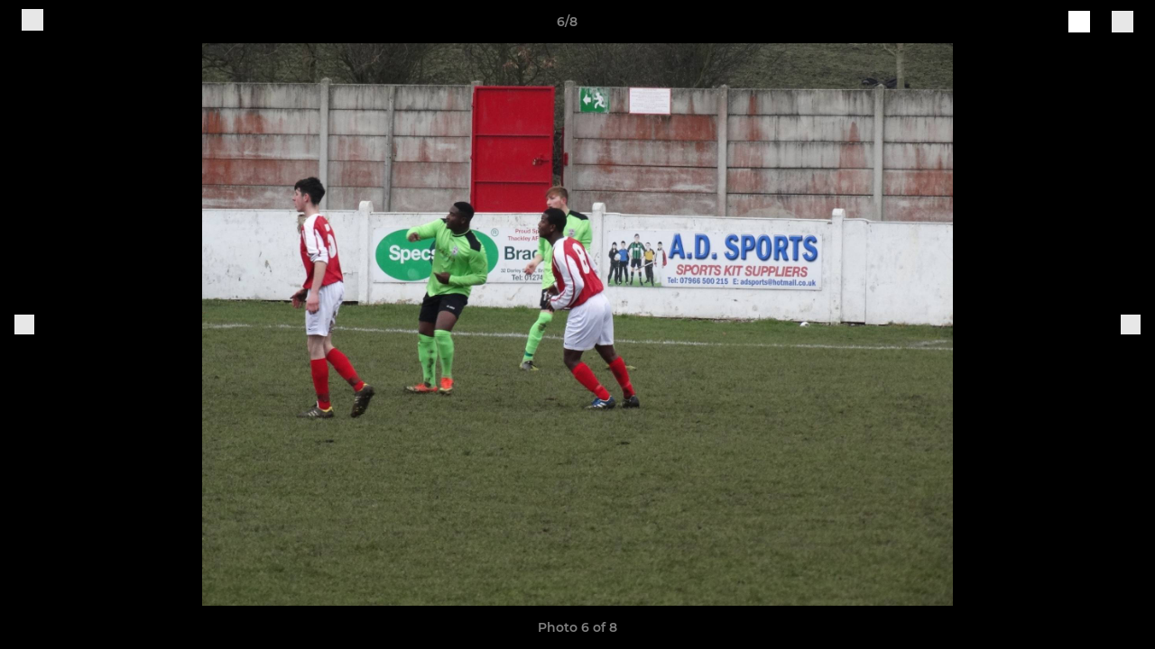

--- FILE ---
content_type: text/javascript
request_url: https://rumcdn.geoedge.be/77ca865b-0a6b-4dee-8c5e-50215fc442e3/grumi.js
body_size: 91409
content:
var grumiInstance = window.grumiInstance || { q: [] };
(function createInstance (window, document, options = { shouldPostponeSample: false }) {
	!function r(i,o,a){function s(n,e){if(!o[n]){if(!i[n]){var t="function"==typeof require&&require;if(!e&&t)return t(n,!0);if(c)return c(n,!0);throw new Error("Cannot find module '"+n+"'")}e=o[n]={exports:{}};i[n][0].call(e.exports,function(e){var t=i[n][1][e];return s(t||e)},e,e.exports,r,i,o,a)}return o[n].exports}for(var c="function"==typeof require&&require,e=0;e<a.length;e++)s(a[e]);return s}({1:[function(e,t,n){var r=e("./config.js"),i=e("./utils.js");t.exports={didAmazonWin:function(e){var t=e.meta&&e.meta.adv,n=e.preWinningAmazonBid;return n&&(t=t,!i.isEmptyObj(r.amazonAdvIds)&&r.amazonAdvIds[t]||(t=e.tag,e=n.amzniid,t.includes("apstag.renderImp(")&&t.includes(e)))},setAmazonParametersToSession:function(e){var t=e.preWinningAmazonBid;e.pbAdId=void 0,e.hbCid=t.crid||"N/A",e.pbBidder=t.amznp,e.hbCpm=t.amznbid,e.hbVendor="A9",e.hbTag=!0}}},{"./config.js":5,"./utils.js":24}],2:[function(e,t,n){var l=e("./session"),r=e("./urlParser.js"),m=e("./utils.js"),i=e("./domUtils.js").isIframe,f=e("./htmlParser.js"),g=e("./blackList").match,h=e("./ajax.js").sendEvent,o=".amazon-adsystem.com",a="/dtb/admi",s="googleads.g.doubleclick.net",e="/pagead/",c=["/pagead/adfetch",e+"ads"],d=/<iframe[^>]*src=['"]https*:\/\/ads.\w+.criteo.com\/delivery\/r\/.+<\/iframe>/g,u={};var p={adsense:{type:"jsonp",callbackName:"a"+ +new Date,getJsUrl:function(e,t){return e.replace("output=html","output=json_html")+"&callback="+t},getHtml:function(e){e=e[m.keys(e)[0]];return e&&e._html_},shouldRender:function(e){var e=e[m.keys(e)[0]],t=e&&e._html_,n=e&&e._snippet_,e=e&&e._empty_;return n&&t||e&&t}},amazon:{type:"jsonp",callbackName:"apstag.renderImp",getJsUrl:function(e){return e.replace("/admi?","/admj?").replace("&ep=%7B%22ce%22%3A%221%22%7D","")},getHtml:function(e){return e.html},shouldRender:function(e){return e.html}},criteo:{type:"js",getJsHtml:function(e){var t,n=e.match(d);return n&&(t=(t=n[0].replace(/iframe/g,"script")).replace(/afr.php|display.aspx/g,"ajs.php")),e.replace(d,t)},shouldRender:function(e){return"loading"===e.readyState}}};function y(e){var t,n=e.url,e=e.html;return n&&((n=r.parse(n)).hostname===s&&-1<c.indexOf(n.pathname)&&(t="adsense"),-1<n.hostname.indexOf(o))&&-1<n.pathname.indexOf(a)&&(t="amazon"),(t=e&&e.match(d)?"criteo":t)||!1}function v(r,i,o,a){e=i,t=o;var e,t,n,s=function(){e.src=t,h({type:"adfetch-error",meta:JSON.stringify(l.meta)})},c=window,d=r.callbackName,u=function(e){var t,n=r.getHtml(e),e=(l.bustedUrl=o,l.bustedTag=n,r.shouldRender(e));t=n,(t=f.parse(t))&&t.querySelectorAll&&(t=m.map(t.querySelectorAll("[src], [href]"),function(e){return e.src||e.href}),m.find(t,function(e){return g(e).match}))&&h({type:"adfetch",meta:JSON.stringify(l.meta)}),!a(n)&&e?(t=n,"srcdoc"in(e=i)?e.srcdoc=t:((e=e.contentWindow.document).open(),e.write(t),e.close())):s()};for(d=d.split("."),n=0;n<d.length-1;n++)c[d[n]]={},c=c[d[n]];c[d[n]]=u;var u=r.getJsUrl(o,r.callbackName),p=document.createElement("script");p.src=u,p.onerror=s,p.onload=function(){h({type:"adfetch-loaded",meta:JSON.stringify(l.meta)})},document.scripts[0].parentNode.insertBefore(p,null)}t.exports={shouldBust:function(e){var t,n=e.iframe,r=e.url,e=e.html,r=(r&&n&&(t=i(n)&&!u[n.id]&&y({url:r}),u[n.id]=!0),y({html:e}));return t||r},bust:function(e){var t=e.iframe,n=e.url,r=e.html,i=e.doc,o=e.inspectHtml;return"jsonp"===(e=p[y(e)]).type?v(e,t,n,o):"js"===e.type?(t=i,n=r,i=(o=e).getJsHtml(n),l.bustedTag=n,!!o.shouldRender(t)&&(t.write(i),!0)):void 0},checkAndBustFriendlyAmazonFrame:function(e,t){(e=e.defaultView&&e.defaultView.frameElement&&e.defaultView.frameElement.id)&&e.startsWith("apstag")&&(l.bustedTag=t)}}},{"./ajax.js":3,"./blackList":4,"./domUtils.js":8,"./htmlParser.js":13,"./session":21,"./urlParser.js":23,"./utils.js":24}],3:[function(e,t,n){var i=e("./utils.js"),o=e("./config.js"),r=e("./session.js"),a=e("./domUtils.js"),s=e("./jsUtils.js"),c=e("./methodCombinators.js").before,d=e("./tagSelector.js").getTag,u=e("./constants.js"),e=e("./natives.js"),p=e.fetch,l=e.XMLHttpRequest,m=e.Request,f=e.TextEncoder,g=e.postMessage,h=[];function y(e,t){e(t)}function v(t=null){i.forEach(h,function(e){y(e,t)}),h.push=y}function b(e){return e.key=r.key,e.imp=e.imp||r.imp,e.c_ver=o.c_ver,e.w_ver=r.wver,e.w_type=r.wtype,e.b_ver=o.b_ver,e.ver=o.ver,e.loc=location.href,e.ref=document.referrer,e.sp=r.sp||"dfp",e.cust_imp=r.cust_imp,e.cust1=r.meta.cust1,e.cust2=r.meta.cust2,e.cust3=r.meta.cust3,e.caid=r.meta.caid,e.scriptId=r.scriptId,e.crossOrigin=!a.isSameOriginWin(top),e.debug=r.debug,"dfp"===r.sp&&(e.qid=r.meta.qid),e.cdn=o.cdn||void 0,o.accountType!==u.NET&&(e.cid=r.meta&&r.meta.cr||123456,e.li=r.meta.li,e.ord=r.meta.ord,e.ygIds=r.meta.ygIds),e.at=o.accountType.charAt(0),r.hbTag&&(e.hbTag=!0,e.hbVendor=r.hbVendor,e.hbCid=r.hbCid,e.hbAdId=r.pbAdId,e.hbBidder=r.pbBidder,e.hbCpm=r.hbCpm,e.hbCurrency=r.hbCurrency),"boolean"==typeof r.meta.isAfc&&(e.isAfc=r.meta.isAfc,e.isAmp=r.meta.isAmp),r.meta.hasOwnProperty("isEBDA")&&"%"!==r.meta.isEBDA.charAt(0)&&(e.isEBDA=r.meta.isEBDA),r.pimp&&"%_pimp%"!==r.pimp&&(e.pimp=r.pimp),void 0!==r.pl&&(e.preloaded=r.pl),e.site=r.site||a.getTopHostname(),e.site&&-1<e.site.indexOf("safeframe.googlesyndication.com")&&(e.site="safeframe.googlesyndication.com"),e.isc=r.isc,r.adt&&(e.adt=r.adt),r.isCXM&&(e.isCXM=!0),e.ts=+new Date,e.bdTs=o.bdTs,e}function w(t,n){var r=[],e=i.keys(t);return void 0===n&&(n={},i.forEach(e,function(e){void 0!==t[e]&&void 0===n[e]&&r.push(e+"="+encodeURIComponent(t[e]))})),r.join("&")}function E(e){e=i.removeCaspr(e),e=r.doubleWrapperInfo.isDoubleWrapper?i.removeWrapperXMP(e):e;return e=4e5<e.length?e.slice(0,4e5):e}function j(t){return function(){var e=arguments[0];return e.html&&(e.html=E(e.html)),e.tag&&(e.tag=E(e.tag)),t.apply(this,arguments)}}e=c(function(e){var t;e.hasOwnProperty("byRate")&&!e.byRate||(t=a.getAllUrlsFromAllWindows(),"sample"!==e.r&&"sample"!==e.bdmn&&t.push(e.r),e[r.isPAPI&&"imaj"!==r.sp?"vast_content":"tag"]=d(),e.urls=JSON.stringify(t),e.hc=r.hc,e.vastUrls=JSON.stringify(r.vastUrls),delete e.byRate)}),c=c(function(e){e.meta=JSON.stringify(r.meta),e.client_size=r.client_size});function O(e,t){var n=new l;n.open("POST",e),n.setRequestHeader("Content-type","application/x-www-form-urlencoded"),n.send(w(t))}function A(t,e){return o=e,new Promise(function(t,e){var n=(new f).encode(w(o)),r=new CompressionStream("gzip"),i=r.writable.getWriter();i.write(n),i.close(),new Response(r.readable).arrayBuffer().then(function(e){t(e)}).catch(e)}).then(function(e){e=new m(t,{method:"POST",body:e,mode:"no-cors",headers:{"Content-type":"application/x-www-form-urlencoded","Accept-Language":"gzip"}});p(e)});var o}function T(e,t){p&&window.CompressionStream?A(e,t).catch(function(){O(e,t)}):O(e,t)}function _(e,t){r.hasFrameApi&&!r.frameApi?g.call(r.targetWindow,{key:r.key,request:{url:e,data:t}},"*"):T(e,t)}r.frameApi&&r.targetWindow.addEventListener("message",function(e){var t=e.data;t.key===r.key&&t.request&&(T((t=t.request).url,t.data),e.stopImmediatePropagation())});var I,x={};function k(r){return function(n){h.push(function(e){if(e&&e(n),n=b(n),-1!==r.indexOf(o.reportEndpoint,r.length-o.reportEndpoint.length)){var t=r+w(n,{r:!0,html:!0,ts:!0});if(!0===x[t]&&!(n.rbu||n.is||3===n.rdType||n.et))return}x[t]=!0,_(r,n)})}}let S="https:",C=S+o.apiUrl+o.reportEndpoint;t.exports={sendInit:s.once(c(k(S+o.apiUrl+o.initEndpoint))),sendReport:e(j(k(S+o.apiUrl+o.reportEndpoint))),sendError:k(S+o.apiUrl+o.errEndpoint),sendDebug:k(S+o.apiUrl+o.dbgEndpoint),sendStats:k(S+o.apiUrl+(o.statsEndpoint||"stats")),sendEvent:(I=k(S+o.apiUrl+o.evEndpoint),function(e,t){var n=o.rates||{default:.004},t=t||n[e.type]||n.default;Math.random()<=t&&I(e)}),buildRbuReport:e(j(b)),sendRbuReport:_,processQueue:v,processQueueAndResetState:function(){h.push!==y&&v(),h=[]},setReportsEndPointAsFinished:function(){x[C]=!0},setReportsEndPointAsCleared:function(){delete x[C]}}},{"./config.js":5,"./constants.js":6,"./domUtils.js":8,"./jsUtils.js":14,"./methodCombinators.js":16,"./natives.js":17,"./session.js":21,"./tagSelector.js":22,"./utils.js":24}],4:[function(e,t,n){var d=e("./utils.js"),r=e("./config.js"),u=e("./urlParser.js"),i=r.domains,o=r.clkDomains,e=r.bidders,a=r.patterns.wildcards;var s,p={match:!1};function l(e,t,n){return{match:!0,bdmn:e,ver:t,bcid:n}}function m(e){return e.split("").reverse().join("")}function f(n,e){var t,r;return-1<e.indexOf("*")?(t=e.split("*"),r=-1,d.every(t,function(e){var e=n.indexOf(e,r+1),t=r<e;return r=e,t})):-1<n.indexOf(e)}function g(e,t,n){return d.find(e,t)||d.find(e,n)}function h(e){return e&&"1"===e.charAt(0)}function c(c){return function(e){var n,r,i,e=u.parse(e),t=e&&e.hostname,o=e&&[e.pathname,e.search,e.hash].join("");if(t){t=[t].concat((e=(e=t).split("."),d.fluent(e).map(function(e,t,n){return n.shift(),n.join(".")}).val())),e=d.map(t,m),t=d.filter(e,function(e){return void 0!==c[e]});if(t&&t.length){if(e=d.find(t,function(e){return"string"==typeof c[e]}))return l(m(e),c[e]);var a=d.filter(t,function(e){return"object"==typeof c[e]}),s=d.map(a,function(e){return c[e]}),e=d.find(s,function(t,e){return r=g(d.keys(t),function(e){return f(o,e)&&h(t[e])},function(e){return f(o,e)}),n=m(a[e]),""===r&&(e=s[e],i=l(n,e[r])),r});if(e)return l(n,e[r],r);if(i)return i}}return p}}function y(e){e=e.substring(2).split("$");return d.map(e,function(e){return e.split(":")[0]})}t.exports={match:function(e,t){var n=c(i);return t&&"IFRAME"===t.toUpperCase()&&(t=c(o)(e)).match?(t.rdType=2,t):n(e)},matchHB:(s=c(e),function(e){var e=e.split(":"),t=e[0],e=e[1],e="https://"+m(t+".com")+"/"+e,e=s(e);return e.match&&(e.bdmn=t),e}),matchAgainst:c,matchPattern:function(t){var e=g(d.keys(a),function(e){return f(t,e)&&h(a[e])},function(e){return f(t,e)});return e?l("pattern",a[e],e):p},isBlocking:h,getTriggerTypes:y,removeTriggerType:function(e,t){var n,r=(i=y(e.ver)).includes(t),i=1<i.length;return r?i?(e.ver=(n=t,(r=e.ver).length<2||"0"!==r[0]&&"1"!==r[0]||"#"!==r[1]||(i=r.substring(0,2),1===(t=r.substring(2).split("$")).length)?r:0===(r=t.filter(function(e){var t=e.indexOf(":");return-1===t||e.substring(0,t)!==n})).length?i.slice(0,-1):i+r.join("$")),e):p:e}}},{"./config.js":5,"./urlParser.js":23,"./utils.js":24}],5:[function(e,t,n){t.exports={"ver":"0.1","b_ver":"0.5.475","blocking":true,"rbu":0,"hcpmConfig":{"4":{"cpm":4,"cur":"USD"},"12":{"cpm":4,"cur":"USD"}},"silentRbu":0,"signableHosts":[],"onRbu":1,"samplePercent":-1,"debug":true,"accountType":"publisher","impSampleRate":0.009,"statRate":0.05,"apiUrl":"//gw.geoedge.be/api/","initEndpoint":"init","reportEndpoint":"report","statsEndpoint":"stats","errEndpoint":"error","dbgEndpoint":"debug","evEndpoint":"event","filteredAdvertisersEndpoint":"v1/config/filtered-advertisers","rdrBlock":true,"ipUrl":"//rumcdn.geoedge.be/grumi-ip.js","altTags":[],"hostFilter":[],"maxHtmlSize":0.4,"reporting":true,"advs":{},"creativeWhitelist":{},"heavyAd":true,"cdn":"cloudfront","domains":{"moc.gnifrus-tsaf":"1#1:64409","moc.xmznel.2s":"1#1:64409","moc.esuohecipscitamora":"1#1:64409","moc.gatbm":"1#1:64409","moc.hsilbupdagnitekram":"1#1:64409","moc.as.krapsykcul":"1#1:64409","moc.pohscitatseht.t":"1#1:64409","ecaps.zkzr24vbli":"1#1:64409","moc.pulod-nesiw.3rt":"1#1:64409","oi.citamdib.91sda":"1#1:64409","moc.amenrobsu.sj":"1#1:64409","moc.sezirpdnastfigeerf":"1#1:64409","moc.sgtke":"1#1:64409","au.777":"1#1:64409","ofni.htaprider.8su-og":"1#1:64409","ofni.htaprider.2su-og":"1#1:64409","ofni.htaprider.6su-og":"1#1:64409","cc.daol-lmth.5":"1#1:64409","moc.secivresgnirlla":"1#1:64409","ten.swodniw.eroc.bew.31z.aremiahqhsiaretayirasek":"1#1:64409","moc.ppaukoreh.4480b59969df-sepicer-tsenrovalf":"1#1:64409","moc.scitzzub":"1#1:64409","ed.tropsrotom-pueh":"1#1:64409","moc.ycagelyrrac":"1#1:64409","moc.rerednawtoile":"1#1:64409","moc.ppaukoreh.54b180b8d9e0-ediug-dnimkooc":"1#1:64409","moc.aedtucartlu":"1#1:64409","ur.46lavirp":"1#1:64409","gro.kcargnidloh":"1#1:64409","ppa.naecolatigidno.a5tex-ppa-surlaw":"1#1:64409","moc.seohselasscisa.www":"1#1:64409","ppa.yfilten.5e7711-ukufiad-yrrem--5ff8e811b15b316e0ab4a696":"1#1:64409","ppa.yfilten.5e7711-ukufiad-yrrem--4e1774c05302c983d545a696":"1#1:64409","moc.latrophcetegdirb.074thc37ccbuh8t47l5d":"1#1:64409","ten.swodniw.eroc.bew.31z.yradnoces-8110613033e3033e3033e":"1#1:64409","moc.tfosenivgatoodikiw":"1#1:64409","moc.ppaukoreh.fe99e7f22a2b-sepicer-egrofrovalf":"1#1:64409","ppa.yfilten.c41bfd1b-51720161106202-taigalp-eralfduolc":"1#1:64409","ppa.yfilten.5e7711-ukufiad-yrrem--a2f25566af5836523024a696":"1#1:64409","moc.zenozesrev":"1#1:64409","ten.swodniw.eroc.bew.31z.4210613033e3033e3033e":"1#1:64409","uoyc.71swenyraunaj":"1#1:64409","pohs.duolctendellaw":"1#1:64409","ppa.yfilten.f1332706-23933161106202-taigalp-eralfduolc":"1#1:64409","cc.22kk55.www":"1#1:64409","ten.swodniw.eroc.bew.31z.yradnoces-7110613033e3033e3033e":"1#1:64409","ten.swodniw.eroc.bew.31z.7110613033e3033e3033e":"1#1:64409","moc.ppaukoreh.1df503df6d90-seton-sbalepicer":"1#1:64409","uci.noitceridmia":"1#1:64409","moc.tsebsteem":"1#1:64409","evil.kuserucestuobacp":"1#1:64409","ppa.yfilten.e2ce1ed3-94203161106202-taigalp-eralfduolc":"1#1:64409","ten.swodniw.eroc.bew.31z.erotserutinruf":"1#1:64409","moc.ktnikaerbon":"1#1:64409","ofni.imamevapufiz":"1#1:64409","ten.swodniw.eroc.bew.91z.1ayorpuunahb":"1#1:64409","evil.sdraugbewwenerogcp":"1#1:64409","ppa.naecolatigidno.itjx8-ppa-eltrut-aes":"1#1:64409","moc.raegthgifdecnavda.sj":"1#1:64409","moc.enilnosivarts":"1#1:64409","moc.sgtvo":"1#1:64409","moc.buhtsitpab":"1#1:64409","ofni.norfssepsz.op":"1#1:64409","gro.eniltnorfhtlaeh":"1#1:64409","ten.eralgda.enigne.3ettemocda":"1#1:64409","moc.allevardyh":"1#1:64409","moc.krowtenplehtifeneb":"1#1:64409","ecaps.bewpot":"1#1:64409","ten.tnorfduolc.oemwngu0ijm12d":"1#1:64409","krow.cigamgrebasil.vww":"1#1:64409","ofni.htaprider.9su-og":"1#1:64409","moc.ribej-fuloz.3rt":"1#1:64409","oi.bew24.potneuq":"1#1:64409","zzub.dimnikinunaj":"1#1:64409","ppa.yfilten.bc4d7fd6-42333161106202-taigalp-eralfduolc":"1#1:64409","enilno.goosregla":"1#1:64409","moc.xrotaercesrev":"1#1:64409","moc.mo-muimerpuusub.www":"1#1:64409","moc.111189gv.www":"1#1:64409","moc.ppaukoreh.5a052dd3f3ab-seton-kniletsat":"1#1:64409","ppa.naecolatigidno.uwooq-ppa-hsifyllej":"1#1:64409","moc.elas-seohsscisa.www":"1#1:64409","moc.eslupdnertnabru":"1#1:64409","moc.smoordaeraidem":"1#1:64409","moc.sukofreblis":"1#1:64409","etis.aucaosl.www":"1#1:64409","ur.hsylamdas":"1#1:64409","moc.eripsnitsoob":"1#1:64409","ppa.naecolatigidno.llf3r-ppa-hsifyllej":"1#1:64409","moc.ereirrakxelf":"1#1:64409","pohs.yaperucces":"1#1:64409","ppa.naecolatigidno.vpgza-ppa-retsyo":"1#1:64409","uoyc.61swenyraunaj":"1#1:64409","moc.redniflaedretrams.gnidnal":"1#1:64409","ppa.naecolatigidno.e2ojm-ppa-nihplod":"1#1:64409","gro.uoysekil.odnalek":"1#1:64409","ppa.yfilten.9b1f54c4-23252161106202-taigalp-eralfduolc":"1#1:64409","ppa.yfilten.7c8d1b5a-70533161106202-taigalp-eralfduolc":"1#1:64409","gro.draob-ym.potneuq":"1#1:64409","moc.ezauw.potneuq":"1#1:64409","ten.swodniw.eroc.bew.31z.4t5p1n9q":"1#1:64409","ten.swodniw.eroc.bolb.tbuyhkslthbzuynmiyal1303":"1#1:64409","moc.tnegaecnarusniva.www":"1#1:64409","ten.swodniw.eroc.bew.31z.em3ja9bwcbasj611egassem":"1#1:64409","ppa.niwrbb.www":"1#1:64409","sbs.pexal.337rij6j6ouxg52308":"1#1:64409","moc.ymehclaward":"1#1:64409","ppa.naecolatigidno.dh5yl-ppa-retsbol":"1#1:64409","ni.oc.kcilctobor.gilsac37ccbuh046tk5d":"1#1:64409","moc.oihtnylaref":"1#1:64409","ppa.yfilten.1b1f45d5-03403161106202-taigalp-eralfduolc":"1#1:64409","ten.swodniw.eroc.bolb.fvhfdvdnsfvnfd":"1#1:64409","moc.elasefafhtroneht.www":"1#1:64409","ved.segap.5iw.401f2c27":"1#1:64409","moc.ppaukoreh.212c36d4886e-sepicer-ytfarclaem":"1#1:64409","moc.ppaukoreh.6107d31ee46e-seton-dnimlaem":"1#1:64409","moc.95rtsadak":"1#1:64409","moc.yadotomemecnahne":"1#1:64409","oi.vdarda.ipa":"1#1:64409","oi.citamdib.502sda":"1#1:64409","enilno.dnimlacigol.4v-tsaesu-btr":"1#1:64409","moc.oitesiw.nemhenba":"1#1:64409","ofni.htaprider.capa-og":"1#1:64409","moc.zkbsda":"1#1:64409","orp.nufsten.erp":"1#1:64409","moc.erotsyalpmlap.2ndc":"1#1:64409","knil.ppa.ifos":"1#1:64409","moc.aeesud":"1#1:64409","pohs.yfitcetorp":"1#1:64409","moc.emocni-noznif":"1#1:64409","yenom.ihciniam":"1#1:64409","moc.slaedrehcuovtnatsni":"1#1:64409","uci.hsillub-hsac":"1#1:64409","zyx.erutnev-hsac":"1#1:64409","moc.ppaukoreh.19b5c2c97d65-elbideedamstnemom":"1#1:64409","orp.rednefed-jxcm.go1ele37cffanasvnk5d":"1#1:64409","di.zib.xd4rg.www":"1#1:64409","pohs.aiverec":"1#1:64409","ten.swodniw.eroc.bew.91z.evavicinel":"1#1:64409","ten.swodniw.eroc.bew.31z.8ohce3033e10613033e":"1#1:64409","etis.esaenaelc":"1#1:64409","moc.rzyxhsup":"1#1:64409","moc.esluphsalfortem":"1#1:64409","moc.fer2kcart.www":"1#1:64409","ppa.yfilten.11037cef-70620161106202-taigalp-eralfduolc":"1#1:64409","ppa.yfilten.a5aa8e61-55843161106202-taigalp-eralfduolc":"1#1:64409","moc.ppaukoreh.ff2dd93fa69d-esuohytsatlager":"1#1:64409","ten.swodniw.eroc.bew.31z.8x6k1m9r":"1#1:64409","moc.enozkolaidem.apl":"1#1:64409","moc.enozkolaidem":"1#1:64409","ten.swodniw.eroc.bolb.ctgdvdsasdvjha":"1#1:64409","ten.swodniw.eroc.bolb.gdfbdngfnbdnfnvkfg":"1#1:64409","moc.enoz-topsbuh-weiver":"1#1:64409","ni.oc.skrowegdirboen.0m4adc37ccbuhgi22l5d":"1#1:64409","pohs.sexobfeeb":"1#1:64409","moc.leehemag":"1#1:64409","ppa.yfilten.bc693c40-11933161106202-taigalp-eralfduolc":"1#1:64409","ten.swodniw.eroc.bew.31z.9110613033e3033e3033e":"1#1:64409","ten.swodniw.eroc.bew.31z.9ohce3033e10613033e":"1#1:64409","moc.wonsulpoculg":"1#1:64409","moc.npvnpv.bn":"1#1:64409","kcilc.iletca":"1#1:64409","moc.bmopxzylbt":"1#1:64409","moc.vg4pfvd":"1#1:64409","ppa.yfilten.185bffb9-80533161106202-taigalp-eralfduolc":"1#1:64409","enilno.xepadnim":"1#1:64409","ofni.robrahtnim.neerg":"1#1:64409","moc.ezauw.onaimo":"1#1:64409","semoh.3bahagemelif":"1#1:64409","enilno.tnerooad.www":"1#1:64409","ten.tnorfduolc.hdr30wt8ptlk1d":"1#1:64409","pot.ta-eataeb-etatpulov":"1#1:64409","zyx.ubdstr":"1#1:64409","ten.tnorfduolc.64pgc8xmtcuu1d":"1#1:64409","kni.torpkcilc":"1#1:64409","moc.sm-tniopxda.4v-tsaesu-btr":"1#1:64409","moc.secivresgnirlla.citats":"1#1:64409","zyx.vdaelacs.rkcrt":"1#1:64409","ofni.htaprider.ue-og":"1#1:64409","gro.senildaehhtlaeh":"1#1:64409","ten.hcetiaor.gnikcart":"1#1:64409","moc.sr1m":"1#1:64409","ofni.htaprider.4su-og":"1#1:64409","moc.esecivrestlob.gnikcart":"1#1:64409","ved.segap.avatrekcolbda":"1#1:64409","moc.300ygolonhcet-gnivres.krt":"1#1:64409","moc.ecarsussap.331175-tsetal":"1#1:64409","etis.lativinez":"1#1:64409","uci.nigram-hsac":"1#1:64409","evil.kuderucesdetroppuscp":"1#1:64409","ten.taerg-si.onaimo":"1#1:64409","moc.cllnolasylppusytuaeb.esuoherots":"1#1:64409","ten.swodniw.eroc.bew.31z.3210613033e3033e3033e":"1#1:64409","gro.etisehcin.onaimo":"1#1:64409","moc.worruberalf.m":"1#1:64409","ppa.yfilten.3876d3-ksud-cihc":"1#1:64409","ppa.yfilten.2d96c980-43544161106202-taigalp-eralfduolc":"1#1:64409","ten.etis-taerg.potneuq":"1#1:64409","ten.swodniw.eroc.bew.31z.4x6m2r9u":"1#1:64409","ten.swodniw.eroc.bew.31z.yradnoces-9110613033e3033e3033e":"1#1:64409","etis.tluavepicer":"1#1:64409","ppa.naecolatigidno.nwh6l-ppa-supotco":"1#1:64409","ppa.naecolatigidno.j4nqw-ppa-krahs":"1#1:64409","moc.etysnefed":"1#1:64409","ppa.yfilten.0810204c-81743161106202-taigalp-eralfduolc":"1#1:64409","ten.swodniw.eroc.bew.31z.yradnoces-4210613033e3033e3033e":"1#1:64409","moc.sucofttelracs":"1#1:64409","moc.maerdruolev":"1#1:64409","moc.etinuyawhtap":"1#1:64409","ten.swodniw.eroc.bew.02z.dimeiipau":"1#1:64409","ppa.yfilten.12cde13a-85200161106202-taigalp-eralfduolc":"1#1:64409","evil.42oimdem":"1#1:64409","krow.olahegrahc.0zcu2":"1#1:64409","ppa.naecolatigidno.cr746-ppa-nwarp-gnik":"1#1:64409","pohs.secivedbewdeloot":"1#1:64409","moc.worruberalf.ym":"1#1:64409","moc.enozyrevocsiddnadaer.apl":"1#1:64409","enilno.atsivllacer":"1#1:64409","evil.esmotsomsar":"1#1:64409","pot.1fzz48j7":"1#1:64409","orp.tolesruc":"1#1:64409","moc.tnegaecnarusniva":"1#1:64409","enilno.trahclak":"1#1:64409","moc.uroferacotua.og":"1#1:64409","moc.gnidnarbaivilo":"1#1:64409","evil.sebiv-kokgnab":"1#1:64409","erots.ytuaebzbk":"1#1:64409","moc.tsacerof-tiforp-drawrof":"1#1:64409","ppa.naecolatigidno.xv5eb-ppa-hsiats-fiotuortrk":"1#1:64409","ten.swodniw.eroc.bew.72z.ruteshsuz":"1#1:64409","moc.latrophcetegdirb.ga66pc37ccbuh8q9dl5d":"1#1:64409","moc.kcaskcurazile":"1#1:64409","moc.xinus-lepat.2rt":"1#1:64409","ten.etaberteg.c8ix4":"1#1:64409","moc.321eunevahcnif":"1#1:64409","moc.isakebmuinumula":"1#1:64409","moc.reverofyllatigidlla":"1#1:64409","moc.oitone":"1#1:64409","zyx.daibompxe":"1#1:64409","zyx.5xi":"1#1:64409","moc.6ndcmb.ndc":"1#1:64409","moc.nesbnib.sj":"1#1:64409","moc.snalperacidem5202":"1#1:64409","ten.swodniw.eroc.bew.31z.0f4vju2wasj511egassem":"1#1:64409","kcilc.swenesserp":"1#1:64409","ten.taerg-si.potneuq":"1#1:64409","ppa.yfilten.f4df1d4d-60931161106202-taigalp-eralfduolc":"1#1:64409","evil.evlavdirg.yo":"1#1:64409","ten.swodniw.eroc.bew.31z.51ohce3033e10613033e":"1#1:64409","cc.44kk55.www":"1#1:64409","moc.worruberalf.citats":"1#1:64409","moc.ppaukoreh.97fbefcd6a2d-52421-egufer-enacra":"1#1:64409","evil.auauaerp":"1#1:64409","moc.kniledonhcet.09h85c37ccbuhgk3ok5d":"1#1:64409","ved.tpgyad":"1#1:64409","ten.swodniw.eroc.bew.31z.yradnoces-0110613033e3033e3033e":"1#1:64409","ten.swodniw.eroc.bew.31z.erotspohsyhsulp":"1#1:64409","ppa.naecolatigidno.3izum-2-ppa-surlaw":"1#1:64409","ten.swodniw.eroc.bew.31z.t6sstvmacbasj611egassem":"1#1:64409","etis.raewstropsnabru":"1#1:64409","moc.ppaukoreh.2549391e3aef-seton-dnelblaem":"1#1:64409","evil.kuytirucesderetsigercp":"1#1:64409","pohs.sserotsenilno.sladnas":"1#1:64409","moc.xedocssenllewdetavele":"1#1:64409","moc.golbotsevol.potneuq":"1#1:64409","pohs.ogyaperuces":"1#1:64409","ppa.yfilten.f1071ca4-55833161106202-taigalp-eralfduolc":"1#1:64409","ppa.yfilten.f7ae155b-15343161106202-taigalp-eralfduolc":"1#1:64409","ten.swodniw.eroc.bew.31z.0210613033e3033e3033e":"1#1:64409","sbs.ysz5rj":"1#1:64409","ur.bupsur":"1#1:64409","pohs.ovinni":"1#1:64409","evil.oneromxirlab":"1#1:64409","moc.clqnw1":"1#1:64409","orp.rednefed-jxcm.0kvbif37cffanqbcql5d":"1#1:64409","kcilc.tuozocul.su":"1#1:64409","pot.jjeblyxq":"1#1:64409","ppa.yfilten.26d61de1-11352161106202-taigalp-eralfduolc":"1#1:64409","ur.tropmitamyorts":"1#1:64409","moc.otoitpac":"1#1:64409","pot.roz0dnlj":"1#1:64409","moc.rednerno.agoynihsies":"1#1:64409","evil.hctamteb9.trats":"1#1:64409","ten.swodniw.eroc.bew.61z.dyytdhhsua":"1#1:64409","moc.btrosdaeuh.4v-tsaesu-btr":"1#1:64409","ofni.htaprider.rtluv-og":"1#1:64409","moc.gnidemdevlohp":"1#1:64409","moc.a1sm.ndc":"1#1:64409","emag.lrb":"1#1:64409","pot.v6ev31v3":"1#1:64409","moc.oeevo.sda.401sda":"1#1:64409","ofni.htaprider.2ue-og":"1#1:64409","ten.dferuza.10z.xafewf3eed7dxbdd-vic":"1#1:64409","moc.ur.kculagem":"1#1:64409","su.mroftalpda.ffrt":"1#1:64409","moc.noitaunitnocgnipoordelttek":"1#1:64409","moc.tceffedaibom":"1#1:64409","moc.sgtvo.ndc":"1#1:64409","gs.pnf":"1#1:64409","moc.ufekuin.sj":"1#1:64409","moc.flaruc":"1#1:64409","moc.orpxifinnit":"1#1:64409","pohs.ecnerefertendetroppus":"1#1:64409","gro.taerg-si.onaimo":"1#1:64409","ppa.yfilten.b030c968-75321161106202-taigalp-eralfduolc":"1#1:64409","ten.swodniw.eroc.bew.91z.sohbatomkm":"1#1:64409","moc.ppaukoreh.c0a12ba207f1-ediug-dnelbecips":"1#1:64409","ten.swodniw.eroc.bew.31z.6ohce3033e10613033e":"1#1:64409","moc.serutnevdasiol":"1#1:64409","ppa.naecolatigidno.s8ue6-ppa-notknalp":"1#1:64409","efil.wongniebllewlatnem.ruo":"1#1:64409","cc.33kk55.www":"1#1:64409","evil.kuderucestuobacp":"1#1:64409","kcilc.oazucisot":"1#1:64409","ni.oc.kcilctobor.0hfubc37ccbuhgd1vk5d":"1#1:64409","ppa.yfilten.31f13575-82310161106202-taigalp-eralfduolc":"1#1:64409","pohs.73hsochsup":"1#1:64409","ppa.yfilten.9986a4a2-32643161106202-taigalp-eralfduolc":"1#1:64409","sbs.ysz5rj.www":"1#1:64409","moc.secapsnaecolatigid.ndc.1pgs.8424dab099a187ee-od":"1#1:64409","moc.xevasnkcip.www":"1#1:64409","ten.sigamvt.ppa":"1#1:64409","pot.5ro8ky4u":"1#1:64409","uci.ydrawrofog":"1#1:64409","ppa.yfilten.d2805366-95000161106202-taigalp-eralfduolc":"1#1:64409","ten.swodniw.eroc.bew.91z.1ypldmisakww":"1#1:64409","ten.etis-taerg.onaimo":"1#1:64409","ppa.yfilten.62cd35d3-81043161106202-taigalp-eralfduolc":"1#1:64409","ten.levapse":"1#1:64409","etis.wolebemwollof":"1#1:64409","ni.oc.yfirevnamuh.0ohevc37ccbuh0a8jl5d":"1#1:64409","etis.aropaj":"1#1:64409","su.yliadsucofdnert":"1#1:64409","su.robrahaedi":"1#1:64409","ppa.naecolatigidno.ghmko-ppa-llehsaes":"1#1:64409","moc.knixel":"1#1:64409","ppa.yfilten.95ab7778-13333161106202-taigalp-eralfduolc":"1#1:64409","moc.hguonaswap.apl":"1#1:64409","pot.5k4hi1j2":"1#1:64409","moc.ppaukoreh.c850202af757-ediug-evrucdoof":"1#1:64409","moc.7777elayorhsac.www":"1#1:64409","uci.evirdefil":"1#1:64409","moc.ppaukoreh.189c2ad61850-43352-htrae-ytlas":"1#1:64409","ten.swodniw.eroc.bew.31z.yradnoces-1210613033e3033e3033e":"1#1:64409","uci.egapyrtne":"1#1:64409","moc.ailateprion":"1#1:64409","enilno.tnayromem":"1#1:64409","kni.niw2niw":"1#1:64409","moc.xugem-tolih.3rt":"1#1:64409","moc.deloac":"1#1:64409","ofni.htaprider.3su-og":"1#1:64409","lol.axryui.sppa":"1#1:64409","moc.reverofyllatigidlla.citats":"1#1:64409","moc.allevardyh.sj":"1#1:64409","moc.cllwowstif.yreviled":"1#1:64409","moc.ytinummocsdnertefiltrams":"1#1:64409","ten.swodniw.eroc.bew.31z.yradnoces-6110613033e3033e3033e":"1#1:64409","etis.snosiarolf":"1#1:64409","uoyc.dd768k.www":"1#1:64409","ten.swodniw.eroc.bew.31z.3ohce3033e10613033e":"1#1:64409","ten.semajnerraw":"1#1:64409","pot.5kdude9j":"1#1:64409","moc.kcilcnotib":"1#1:64409","kcilc.muidusar.ue":"1#1:64409","moc.2efillatigidhtlaeh":"1#1:64409","pohs.ariken":"1#1:64409","ppa.yfilten.b2c179-ibelaj-euqseutats--87879e87140260a86770a696":"1#1:64409","latigid.gnihsilop":"1#1:64409","ofni.ylkiut":"1#1:64409","moc.ozyxhsup":"1#1:64409","moc.yawetag-puteem.0k67i523fl513sjqnhpsq80w":"1#1:64409","moc.enozakaepngised":"1#1:64409","moc.edompmujlcitra":"1#1:64409","gro.gnippohsevolew":"1#1:64409","ppa.yfilten.84f2f1cb-73400161106202-taigalp-eralfduolc":"1#1:64409","moc.ppaukoreh.0441ddc6836b-seton-mooletsat":"1#1:64409","etis.egdirleehw":"1#1:64409","moc.ksednoisivhcet.apl":"1#1:64409","zyx.serahslatipac":"1#1:64409","zzub.sraeynocer":"1#1:64409","ppa.yfilten.feb01a12-74152161106202-taigalp-eralfduolc":"1#1:64409","ten.swodniw.eroc.bew.41z.zaygwcewdibiqiidsghk3203":"1#1:64409","ppa.naecolatigidno.244gz-3-ppa-krahs":"1#1:64409","moc.42dohtemmils.kcart":"1#1:64409","evil.qhxirtamgis":"1#1:64409","ppa.yfilten.4fa32144-10421161106202-taigalp-eralfduolc":"1#1:64409","ppa.yfilten.68c79aad-02024161106202-taigalp-eralfduolc":"1#1:64409","ten.swodniw.eroc.bew.31z.8110613033e3033e3033e":"1#1:64409","moc.tiydaerten.www":"1#1:64409","moc.ppaukoreh.2f7f28656552-seton-dnimepicer":"1#1:64409","moc.6202gninnalpidem":"1#1:64409","zyx.urftiforpur":"1#1:64409","moc.wonhtlaehrettebeht":"1#1:64409","ten.tnorfduolc.5w8s2qxrbvwy1d":"1#1:64409","zyx.c0i":"1#1:64409","moc.qqniamodniamod":"1#1:64409","moc.ridergnorts":"1#1:64409","zyx.anklds":"1#1:64409","cc.lllla4nuf.yalp":"1#1:64409","moc.btr-mueda.rekcart":"1#1:64409","ten.tnorfduolc.zjnukhvghq9o2d":"1#1:64409","zyx.tsen-dloh-tfos":"1#1:64409","enilno.jp-xonmle":"1#1:64409","moc.yenruofrebmulp":"1#1:64409","ppa.naecolatigidno.kekfx-ppa-hsifnoil":"1#1:64409","moc.sehcninevelest":"1#1:64409","gro.reggolbi.potneuq":"1#1:64409","ten.swodniw.eroc.bew.31z.6110613033e3033e3033e":"1#1:64409","ten.swodniw.eroc.bew.01z.yradnoces-35yuytuytuyy":"1#1:64409","moc.ppaukoreh.10bb82326024-sepicer-tsenkooc":"1#1:64409","moc.gniarbowt.emoh":"1#1:64409","ten.swodniw.eroc.bew.31z.esmut4x42ajeneaj":"1#1:64409","moc.evawiryl":"1#1:64409","ten.swodniw.eroc.bew.31z.iabut4x42asnu":"1#1:64409","ten.swodniw.eroc.bew.31z.4ohce3033e10613033e":"1#1:64409","moc.won-sseddog-tsul":"1#1:64409","moc.buhytefasenilnodlrow":"1#1:64409","moc.42ynomrahydob.kcart":"1#1:64409","moc.ppaukoreh.cd87f21835ce-seton-tfihsetsat":"1#1:64409","moc.ppaukoreh.a02a2e2bdada-ediug-dnelbkooc":"1#1:64409","ten.swodniw.eroc.bew.72z.hsulbnayr":"1#1:64409","moc.pzyxhsup":"1#1:64409","pohs.02hsochsup":"1#1:64409","enilno.trahclak.www":"1#1:64409","moc.ppaukoreh.07ce116d5a2b-ediug-dnelbrovalf":"1#1:64409","ten.swodniw.eroc.bew.31z.5110613033e3033e3033e":"1#1:64409","evil.kuserucesecivrescp":"1#1:64409","ur.36ixatdem":"1#1:64409","pohs.retroppusbewdeman":"1#1:64409","moc.etinudnapxe":"1#1:64409","moc.42yrevocsidhtlaeh.kcart":"1#1:64409","moc.c888787.www":"1#1:64409","moc.noyrrackleahcim":"1#1:64409","ppa.yfilten.c80d209b-71830161106202-taigalp-eralfduolc":"1#1:64409","ppa.yfilten.bcf9fbb5-63333161106202-taigalp-eralfduolc":"1#1:64409","moc.sepacsenixam":"1#1:64409","enilno.oimutsivarponalex":"1#1:64409","pohs.xnakoyr":"1#1:64409","ten.swodniw.eroc.bew.31z.sgnihtolc":"1#1:64409","ppa.naecolatigidno.h3qzh-2-ppa-hsifdlog":"1#1:64409","moc.sehcnineveleym":"1#1:64409","moc.ezhtlaehtif":"1#1:64409","etisbew.sohoj":"1#1:64409","moc.sdnuflatipacmatal":"1#1:64409","evil.edytirucesyfitoncp":"1#1:64409","ppa.naecolatigidno.dg5yg-ppa-llehsaes":"1#1:64409","ofni.htaprider.7su-og":"1#1:64409","moc.yrotcafxda.tsaesu-btr":"1#1:64409","ten.dferuza.10z.2eybzhxerhgbjgca-rle":"1#1:64409","ur.trcpcsd.rc":"1#1:64409","moc.dbdeeni.sj":"1#1:64409","moc.gatbm.ndc":"1#1:64409","moc.flaruc.sj":"1#1:64409","moc.aidemlatigidytiliga.4v-ue-btr":"1#1:64409","oi.citamdib.611sda":"1#1:64409","pot.x7n3g3yq":"1#1:64409","moc.neglaic.sj":"1#1:64409","enilno.kcartgma.kcart":"1#1:64409","oi.citamdib.711sda":"1#1:64409","moc.tsez-ocip":"1#1:64409","ten.tnorfduolc.a7ftfuq9zux42d":"1#1:64409","moc.lairteerflla.2v":"1#1:64409","moc.danosiof.st":"1#1:64409","pot.buhrider":"1#1:64409","erots.ounitnocoxulf":"1#1:64409","moc.qbzylm":"1#1:64409","ikiw.gnitarenil.ojch2":"1#1:64409","moc.tiydaerten":"1#1:64409","evil.ytirucesbewwenerwoncp":"1#1:64409","ten.swodniw.eroc.bew.31z.2110613033e3033e3033e":"1#1:64409","ten.swodniw.eroc.bew.31z.4110613033e3033e3033e":"1#1:64409","moc.ximroftra":"1#1:64409","ku.oc.dijsamog":"1#1:64409","ved.segap.33i.e12392db":"1#1:64409","moc.dekcipdrawa":"1#1:64409","pot.1t2b700e":"1#1:64409","moc.enizagamhtlaehgolb.kcartder":"1#1:64409","pot.wugqbijfowxbe":"1#1:64409","moc.sdhvkcr":"1#1:64409","ppa.yfilten.b2c179-ibelaj-euqseutats--b150dfea6a108fb67192a696":"1#1:64409","moc.ppaukoreh.047e40cb91ff-worgstoorerehw":"1#1:64409","moc.ppaehtga.ws-sbuh":"1#1:64409","ppa.yfilten.3812e593-80559061106202-taigalp-eralfduolc":"1#1:64409","evil.kuserucessecivrescp":"1#1:64409","ppa.yfilten.04546af7-72141161106202-taigalp-eralfduolc":"1#1:64409","moc.ppaukoreh.298c4186c572-oidutsnoitcefrepdetalp":"1#1:64409","moc.wpretawdliw":"1#1:64409","enilno.retuorciffart.aq":"1#1:64409","ppa.yfilten.6088489e-10533161106202-taigalp-eralfduolc":"1#1:64409","ten.swodniw.eroc.bew.72z.hsulbalit":"1#1:64409","pohs.wtoudoudip":"1#1:64409","ppa.naecolatigidno.e8l39-ppa-elahw":"1#1:64409","moc.dnapxekraps":"1#1:64409","enilno.anoryv":"1#1:64409","moc.ac-eritnaidanac":"1#1:64409","moc.tokako":"1#1:64409","moc.gnifrus-tsaf.psd":"1#1:64409","moc.swenygoloncet":"1#1:64409","moc.dnmbs.ue.bi":"1#1:64409","moc.xitun-relov.a":"1#1:64409","zyx.563ebhfewa":"1#1:64409","moc.sesulplexip.tsaesu-btr":"1#1:64409","moc.elytsyhtlaeheb":"1#1:64409","pot.063htapecart":"1#1:64409","ten.tnorfduolc.g4pvzepdaeq1d":"1#1:64409","moc.aidem-sserpxeila.stessa":"1#1:64409","moc.xdanoev.10-xda":"1#1:64409","ppa.naecolatigidno.wtmd5-1-ppa-hsifnoil":"1#1:64409","ppa.naecolatigidno.57f8z-ppa-notknalp":"1#1:64409","moc.qolixevonraht":"1#1:64409","enilno.etiahculs":"1#1:64409","moc.ppaukoreh.c27289a0acf6-ediug-egrofecips":"1#1:64409","evil.xelidercareicnanif.krt":"1#1:64409","evil.seigodseimot":"1#1:64409","pohs.msitxo":"1#1:64409","ppa.naecolatigidno.tj8ea-ppa-laes":"1#1:64409","ppa.qhamenic":"1#1:64409","moc.ppaukoreh.7a7c36b9c6e0-sepicer-dnelbdoof":"1#1:64409","moc.ppaukoreh.6968c654c306-seton-tfihshsid":"1#1:64409","pohs.redraugtenbewdellaw":"1#1:64409","zyx.buh-tram-tsurt":"1#1:64409","kcilc.xelfobor":"1#1:64409","erots.tekramovehsed.ylebiv":"1#1:64409","moc.latrophcetegdirb.got7uc37ccbuhoemhl5d":"1#1:64409","enilno.niwrbb.www":"1#1:64409","ppa.yfilten.8138c2ad-65300161106202-taigalp-eralfduolc":"1#1:64409","ppa.yfilten.98ee1959-44323161106202-taigalp-eralfduolc":"1#1:64409","ppa.yfilten.dc8ece66-53933161106202-taigalp-eralfduolc":"1#1:64409","pohs.gerbewdeidaer":"1#1:64409","su.swenepocsgnidnert":"1#1:64409","ppa.yfilten.d19e91ae-30330161106202-taigalp-eralfduolc":"1#1:64409","ppa.yfilten.84bc99-ehcoirb-sseltroffe":"1#1:64409","ppa.yfilten.5e7711-ukufiad-yrrem--bbdec70b5371613ba2b5a696":"1#1:64409","ten.swodniw.eroc.bew.31z.x6bflaadcbasj611egassem":"1#1:64409","moc.golbotsevol.onaimo":"1#1:64409","moc.uroferacotua":"1#1:64409","pohs.llawbewdeidaer":"1#1:64409","moc.063aidemtnetnoc":"1#1:64409","dlrow.oronif":"1#1:64409","orp.rucsoerroc":"1#1:64409","pohs.43hsochsup":"1#1:64409","moc.htlaew-ssenisub":"1#1:64409","ppa.yfilten.086d3ceb-14221161106202-taigalp-eralfduolc":"1#1:64409","ppa.yfilten.b4e85507-04321161106202-taigalp-eralfduolc":"1#1:64409","tif.robrahnoitom.62":"1#1:64409","gro.uoysekil.potneuq":"1#1:64409","moc.ytilibatsrebycruoy.www":"1#1:64409","ppa.naecolatigidno.db5ps-ppa-hsifrats":"1#1:64409","pohs.eaxrom":"1#1:64409","moc.aidemlatigidytiliga.tsaesu-btr":"1#1:64409","eniw.tropbewlausac":"1#1:64409","evil.eciovamzalp":"1#1:64409","moc.sgtke.ndc":"1#1:64409","moc.cisloot.sj":"1#1:64409","evil.sllawnajortitna":"1#1:64409","ur.ffoknit.ndc-tenartxe":"1#1:64409","moc.raegthgifdecnavda":"1#1:64409","ofni.og7etadpu":"1#1:64409","moc.3ta3rg-os":"1#1:64409","moc.perut-nadim.3rt":"1#1:64409","moc.ecarsussap.957965-tsetal":"1#1:64409","teb.knilynit.ndc.z":"1#1:64409","moc.nipshctilg":"1#1:64409","ten.swodniw.eroc.bolb.91xevilduolcisoi621051":"1#1:64409","moc.dioees":"1#1:64409","yadot.b96fb.www":"1#1:64409","ppa.yfilten.49decf9a-03621161106202-taigalp-eralfduolc":"1#1:64409","moc.etinuycagel":"1#1:64409","gro.draob-ym.onaimo":"1#1:64409","oi.krtt.bndlh":"1#1:64409","piv.stnuocsidegaggul":"1#1:64409","ten.swodniw.eroc.bew.31z.41ohce3033e10613033e":"1#1:64409","zyx.sepicernaelctae":"1#1:64409","moc.ppaukoreh.7089a0e08c58-ediug-evrucecips":"1#1:64409","pohs.odtniv":"1#1:64409","ten.swodniw.eroc.bew.31z.7ohce3033e10613033e":"1#1:64409","moc.kaerbswenruoy":"1#1:64409","ten.swodniw.eroc.bew.31z.5210613033e3033e3033e":"1#1:64409","kni.lekafa":"1#1:64409","moc.epahsemyhr":"1#1:64409","moc.npvnpv.lo":"1#1:64409","moc.tobeucserecived":"1#1:64409","moc.ybraen-slrig.www":"1#1:64409","evil.tnatsnislawenercp":"1#1:64409","ppa.naecolatigidno.uycfl-ppa-hsifdlog":"1#1:64409","ppa.yfilten.c34a380f-02500161106202-taigalp-eralfduolc":"1#1:64409","ppa.yfilten.9d1c94ef-11043161106202-taigalp-eralfduolc":"1#1:64409","ppa.yfilten.5494c3fd-15043161106202-taigalp-eralfduolc":"1#1:64409","latigid.hksurtuoy":"1#1:64409","uci.noissimtxen":"1#1:64409","enilno.yrdnuofyromem":"1#1:64409","oc.noitaliecnacerahsemit":"1#1:64409","kcilc.llorknab-latipac":"1#1:64409","ppa.naecolatigidno.dykpc-1-ppa-daehremmah":"1#1:64409","ppa.naecolatigidno.upe8y-ppa-nihcru":"1#1:64409","gro.reggolbi.onaimo":"1#1:64409","ten.swodniw.eroc.bew.31z.6q4n9x1p":"1#1:64409","ten.swodniw.eroc.bew.31z.yradnoces-2210613033e3033e3033e":"1#1:64409","moc.nixoabnl":"1#1:64409","evil.xaxaerp":"1#1:64409","ppa.yfilten.b2c179-ibelaj-euqseutats--f9e2adf6a7d7d5f00f91a696":"1#1:64409","moc.ppaukoreh.074cacadb51f-buhxroced":"1#1:64409","moc.nozirohetinu":"1#1:64409","su.elavetinarg":"1#1:64409","moc.seriwinalletac":"1#1:64409","moc.ruolevnosmirc":"1#1:64409","moc.won-stifenebym":"1#1:64409","moc.xdanoev.20-xda":"1#1:64409","moc.ruzah-konib.3rt":"1#1:64409","moc.btrtnenitnoctniop":"1#1:64409","moc.noisufsbup-sda.b-rekcart":"1#1:64409","em.yapt.pukool":"1#1:64409","oi.citamdib.201sda":"1#1:64409","moc.musuw.ndc":"1#1:64409","moc.isakebmuinumula.sj":"1#1:64409","moc.sdaderk.ndc":"1#1:64409","pot.zj61b27e":"1#1:64409","moc.dib-yoj.ed-pmi-vda":"1#1:64409","ten.dferuza.10z.qcbcgcqg9dwh0gcd-jsd":"1#1:64409","moc.tnetnoc-xepa":"1#1:64409","moc.ndcsca":"1#1:64409","moc.oitesiw.tlasknip":"1#1:64409","moc.sdaderk":"1#1:64409","moc.nolem.2m":"1#1:64409","moc.smoordaeraidem.apl":"1#1:64409","pot.gxyenndmewvwn":"1#1:64409","ten.swodniw.eroc.bew.31z.dgdfg3gdfg2g2g":"1#1:64409","ecaps.eytsxonreip":"1#1:64409","ni.oc.setagtcennoc.0ji7nc37ccbuh8khbl5d":"1#1:64409","ten.aidmal.www":"1#1:64409","ten.swodniw.eroc.bew.31z.3110613033e3033e3033e":"1#1:64409","ten.swodniw.eroc.bew.31z.yradnoces-3110613033e3033e3033e":"1#1:64409","ten.swodniw.eroc.bew.1z.uedonoyip":"1#1:64409","evil.ajapretsimsey":"1#1:64409","moc.eslupesworbitnegavurt":"1#1:64409","moc.eractenbewdetaicossa.klc":"1#1:64409","ten.swodniw.eroc.bew.31z.hsulbxam":"1#1:64409","aisa.noomcidron.au":"1#1:64409","moc.oooravam":"1#1:64409","moc.etadstnailllrb.vggabx":"1#1:64409","moc.xifsdnertefiltrams":"1#1:64409","moc.seohsdnascisa.www":"1#1:64409","ten.dleifhtuosstsitned.www":"1#1:64409","su.peekhsalf":"1#1:64409","zzub.ywensytnas":"1#1:64409","moc.ppasaveun":"1#1:64409","moc.puorgaisa-sk":"1#1:64409","ppa.yfilten.b2c179-ibelaj-euqseutats--08c5f10e5aa706189be1a696":"1#1:64409","ten.swodniw.eroc.bew.31z.erotsmoolsydal":"1#1:64409","ppa.yfilten.8d0bd1c5-95443161106202-taigalp-eralfduolc":"1#1:64409","moc.ppaukoreh.b1388da132f9-buharoxulf":"1#1:64409","etis.sniuagom":"1#1:64409","su.swenweivraelc":"1#1:64409","ten.swodniw.eroc.bew.31z.yradnoces-4110613033e3033e3033e":"1#1:64409","ten.swodniw.eroc.bew.31z.hsulbxela":"1#1:64409","ppa.naecolatigidno.ixw8j-ppa-elahw":"1#1:64409","pohs.33hsochsup":"1#1:64409","latigid.deefcbc":"1#1:64409","ppa.naecolatigidno.ian2x-ppa-retsbol":"1#1:64409","moc.krowtendaxes":"1#4:1","ten.mrofda.1s":{"72414481":"1#15:59192","73818239":"1#1:65584","73818698":"1#1:65584","73819559":"1#1:65584","74025200":"1#1:65584","74025246":"1#1:65584","74025561":"1#1:65584","74025568":"1#1:65584","ADFassetID=19626085":"1#1:65584","ADFassetID=18583952":"1#1:65584","ADFassetID=19626074":"1#1:65584","ADFassetID=18569384":"1#1:65584","ADFassetID=19626104":"1#1:65584","ADFassetID=18569612":"1#1:65584","ADFassetID=19626076":"1#1:65584","ADFassetID=19626083":"1#1:65584","ADFassetID=18569378":"1#1:65584","ADFassetID=19626084":"1#1:65584","ADFassetID=18569337":"1#1:65584","ADFassetID=19626105":"1#1:65584","ADFassetID=18583964":"1#1:65584","ADFassetID=18569629":"1#1:65584","ADFassetID=19626075":"1#1:65584","ADFassetID=19626097":"1#1:65584","ADFassetID=18569335":"1#1:65584","ADFassetID=19508361":"1#1:65584","ADFassetID=19508367":"1#1:65584","ADFassetID=16678559":"1#10:67478","ADFassetID=19058828":"1#15:59192","ADFassetID=19835585":"1#15:59192","ADFassetID=19666253":"1#15:59192","ADFassetID=19540424":"1#15:59192"},"moc.tpadakcats.vrs":{"nativeid=12560066":"1#1:65584","nativeid=12726629":"1#1:65584","nativeid=12776676":"1#1:65584","nativeid=10538508":"1#1:65584","nativeid=9875030":"1#1:65584","nativeid=12363349":"1#1:65584","nativeid=10485977":"1#1:65584","nativeid=12276370":"1#1:65584","nativeid=11679815":"1#1:65584","nativeid=12504459":"1#1:65584","nativeid=12635399":"1#1:65584","nativeid=10157757":"1#1:65584","nativeid=8927608":"1#1:65584","nativeid=12409481":"1#1:65584","nativeid=12795433":"1#1:65584","nativeid=12679826":"1#1:65584","nativeid=12518698":"1#1:65584","nativeid=12784313":"1#1:65584","nativeid=12587916":"1#1:65584","nativeid=12362491":"1#1:65584","nativeid=12899189":"1#1:65584","nativeid=12580201":"1#1:65584","nativeid=11763563":"1#1:65584","nativeid=12875787":"1#1:65584","nativeid=12800513":"1#1:65584","nativeid=12899716":"1#1:65584","nativeid=9694592":"1#1:65584","nativeid=12605302":"1#1:65584","nativeid=12593024":"1#1:65584","nativeid=12896175":"1#1:65584","nativeid=12482936":"1#1:65584","nativeid=12312567":"1#1:65584","nativeid=12795426":"1#1:65584","nativeid=10886509":"1#1:65584","nativeid=12633257":"1#1:65584","nativeid=12784312":"1#1:65584","nativeid=12492758":"1#1:65584","nativeid=12521654":"1#1:65584","nativeid=9421264":"1#1:65584","nativeid=11893876":"1#1:65584","nativeid=12426875":"1#1:65584","nativeid=12854267":"1#1:65584","nativeid=12792745":"1#1:65584","nativeid=10718002":"1#1:65584","nativeid=12726717":"1#1:65584","nativeid=12825564":"1#1:65584","nativeid=12795850":"1#1:65584","nativeid=10647859":"1#1:65584","nativeid=12825563":"1#1:65584","nativeid=12764865":"1#1:65584","nativeid=10380924":"1#1:65584","nativeid=12337563":"1#1:65584","nativeid=12725978":"1#1:65584","nativeid=12725970":"1#1:65584","nativeid=10717942":"1#1:65584","nativeid=10717941":"1#1:65584","nativeid=12825567":"1#1:65584","nativeid=12726716":"1#1:65584","nativeid=12725979":"1#1:65584","nativeid=12825566":"1#1:65584","nativeid=10587081":"1#1:65584","nativeid=12337565":"1#1:65584","nativeid=10647860":"1#1:65584","nativeid=12725971":"1#1:65584","nativeid=12751375":"1#1:65584","nativeid=12689068":"1#1:65584","nativeid=12751474":"1#1:65584","nativeid=12751677":"1#1:65584","nativeid=12751475":"1#1:65584","nativeid=12751476":"1#1:65584","nativeid=12751373":"1#1:65584","nativeid=12751678":"1#1:65584","nativeid=12751477":"1#1:65584","nativeid=12751376":"1#1:65584","nativeid=12751682":"1#1:65584","nativeid=12751679":"1#1:65584","nativeid=12751372":"1#1:65584","nativeid=8859144":"1#10:67478","nativeid=4253946":"1#10:67478","nativeid=8030643":"1#10:67478","nativeid=10892795":"1#10:67478","nativeid=7138179":"1#10:67478","nativeid=12856514":"1#10:67478","nativeid=2833890":"1#10:67478","nativeid=10892796":"1#10:67478","nativeid=12279017":"1#10:67478","nativeid=12301146":"1#10:67478","nativeid=10513577":"1#10:67478","nativeid=12856518":"1#10:67478","nativeid=12856520":"1#10:67478","nativeid=12278839":"1#10:67478","nativeid=2833891":"1#10:67478","nativeid=12672335":"0#39:19560"},"moc.citambup":{"ucrid=9471502080577982290":"1#1:65584","ucrid=8036922637604892656":"1#1:65584","ucrid=4960214281330145980":"1#1:65584","ucrid=1237865667839516262":"1#1:65584","ucrid=4258828132699269150":"1#1:65584","ucrid=1108066134605871592":"1#1:65584","ucrid=11868253383639109663":"1#1:65584","ucrid=14414391364077968203":"1#1:65584","ucrid=10205003713398073494":"1#1:65584","ucrid=17040443142085226543":"1#1:65584","ucrid=17237064829040244024":"1#1:65584","ucrid=6360266777442697939":"1#1:65584","ucrid=16276889765926955366":"1#1:65584","ucrid=1374149581751260213":"1#1:65584","ucrid=9060505445990980445":"1#1:65584","ucrid=4535506440238512759":"1#1:65584","ucrid=10548357363139437130":"1#1:65584","ucrid=9677540347636870244":"1#1:65584","ucrid=12054472049887487847":"1#1:65584","ucrid=14652048845597868958":"1#1:65584","ucrid=8086590840178692676":"1#1:65584","ucrid=5892592551387451012":"1#1:65584","ucrid=7409678029293939253":"1#1:65584","ucrid=16338867300538044411":"1#1:65584","ucrid=7511518445643737430":"1#1:65584","ucrid=11466174377986679427":"1#1:65584","ucrid=14414607290031940867":"1#1:65584","ucrid=14427088958544009658":"1#1:65584","ucrid=5597120063389545480":"1#1:65584","ucrid=5282380808886150133":"1#1:65584","ucrid=1768380398108307859":"1#1:65584","ucrid=9180989045646520674":"1#1:65584","ucrid=17336820370122307484":"1#1:65584","ucrid=11429499627457417502":"1#1:65584","ucrid=4642379912081390470":"1#1:65584","ucrid=16734825937556334170":"1#1:65584","ucrid=2153442801926877331":"1#1:65584","ucrid=8311635293353855192":"1#1:65584","ucrid=5967250610001064689":"1#1:65584","ucrid=2918042985375544339":"1#1:65584","ucrid=7697477245550982837":"1#1:65584","ucrid=12480996953788393409":"1#1:65584","ucrid=18328350968542635360":"1#1:65584","ucrid=18137708422647611130":"1#1:65584","ucrid=3312615609781537395":"1#1:65584","ucrid=3397796506034724961":"1#1:65584","ucrid=8563103978057466252":"1#1:65584","ucrid=2101700977291571194":"1#1:65584","ucrid=8913338456390687932":"1#1:65584","ucrid=14378626855855308921":"1#1:65584","ucrid=6669372022344678715":"1#1:65584","ucrid=1219000335350552816":"1#1:65584","ucrid=13182732556276591651":"1#1:65584","ucrid=15209782956809482823":"1#1:65584","ucrid=2921944952622927192":"1#1:65584","ucrid=11476512311900003685":"1#1:65584","ucrid=14691386157624137528":"1#1:65584","ucrid=14994799280197154182":"1#1:65584","ucrid=11752732828260987176":"1#1:65584","ucrid=4322706168679314965":"1#1:65584","ucrid=1062538117441056488":"1#1:65584","ucrid=9911662403718856400":"1#1:65584","ucrid=8480728670679754196":"1#1:65584","ucrid=2917827625150728795":"1#1:65584","ucrid=3715848151515462970":"1#1:65584","ucrid=965210307793458290":"1#1:65584","ucrid=15738744638407971234":"1#1:65584","ucrid=1755690522718671976":"1#1:65584","ucrid=3323242856808395192":"1#1:65584","ucrid=4268517198379664991":"1#1:65584","ucrid=10299584463360272487":"1#1:65584","ucrid=7741435607048931754":"1#1:65584","ucrid=15322812643505790877":"1#1:65584","ucrid=6773614250408041476":"1#1:65584","ucrid=11754870541461894125":"1#1:65584","ucrid=16032082147654486827":"1#1:65584","ucrid=17419490018601533436":"1#1:65584","ucrid=10713875097040339337":"1#1:65584","ucrid=10803391601518581008":"1#1:65584","ucrid=1196991503781003180":"1#1:65584","ucrid=14050389224260346022":"1#1:65584","ucrid=17300354247526457103":"1#1:65584","ucrid=15322755063937081813":"1#1:65584","ucrid=1712395064495000282":"1#1:65584","ucrid=18104438886836119573":"1#1:65584","ucrid=1357506596820678801":"1#1:65584","ucrid=8738009353144764880":"1#1:65584","ucrid=17978802224383360638":"1#1:65584","ucrid=10672660721170725166":"1#1:65584","ucrid=13713859128367793468":"1#1:65584","ucrid=4006029738792310649":"1#1:65584","ucrid=4362662511307267573":"1#1:65584","ucrid=13794578810368663100":"1#1:65584","ucrid=12421703819995746429":"1#1:65584","ucrid=11602739061196419943":"1#1:65584","ucrid=16509316574269270168":"1#1:65584","ucrid=8251517614905346991":"1#1:65584","ucrid=10034084609595390528":"1#1:65584","ucrid=1056378579466091917":"1#1:65584","ucrid=14527388443877073982":"1#1:65584","ucrid=2331436120431099496":"1#1:65584","ucrid=1902515950460081838":"1#1:65584","ucrid=11801134751559582567":"1#1:65584","ucrid=14840969993135336899":"1#1:65584","ucrid=861804465321109353":"1#1:65584","ucrid=9834880173653028960":"1#1:65584","ucrid=4200858662569472518":"1#1:65584","ucrid=3906175435005724836":"1#1:65584","ucrid=2709043706477945522":"1#1:65584","ucrid=3055628564894370144":"1#1:65584","ucrid=311811010601038451":"1#1:65584","ucrid=4077480914966767043":"1#1:65584","ucrid=3805925256644047045":"1#1:65584","ucrid=17236850514655528424":"1#1:65584","ucrid=14491226419468220767":"1#1:65584","ucrid=15477268949795868434":"1#1:65584","ucrid=5129926544464203072":"1#1:65584","ucrid=13929055017806873238":"1#1:65584","ucrid=10694945882269084287":"1#1:65584","ucrid=4083241680826337838":"1#1:65584","ucrid=1181060995247665239":"1#1:65584","ucrid=15198052860096090007":"1#1:65584","ucrid=2600520449286385854":"1#1:65584","ucrid=9427488959910026405":"1#1:65584","ucrid=3969856332118261945":"1#1:65584","ucrid=5365602011218573966":"1#1:65584","ucrid=13108426479311481371":"1#1:65584","ucrid=3421041674925526513":"1#1:65584","ucrid=12029200572891170714":"1#1:65584","ucrid=11735217405079566218":"1#1:65584","ucrid=8055338465292258887":"1#1:65584","ucrid=3108196899458749070":"1#1:65584","ucrid=18059943193306429387":"1#1:65584","ucrid=4773585692617922312":"1#1:65584","ucrid=2234897031361390385":"1#1:65584","ucrid=301941939631615182":"1#1:65584","ucrid=2722628623722009069":"1#1:65584","ucrid=12335882754521996684":"1#1:65584","ucrid=15195670873678888706":"1#1:65584","ucrid=1058442089457457736":"1#1:65584","ucrid=11259510253183940775":"1#1:65584","ucrid=15036693279878621073":"1#1:65584","ucrid=2738066271791117527":"1#1:65584","ucrid=18280851054325777591":"1#1:65584","ucrid=7699081840502100350":"1#1:65584","ucrid=1857647904080931654":"1#1:65584","ucrid=13844413565742336423":"1#1:65584","ucrid=5801584242427148537":"1#1:65584","ucrid=13198404525573092108":"1#1:65584","ucrid=13517127899791932138":"1#1:65584","ucrid=15372389150544985137":"1#1:65584","ucrid=3743095397454351721":"1#1:65584","ucrid=18179074089099959028":"1#1:65584","ucrid=11277735658098463569":"1#1:65584","ucrid=6011429563248047561":"1#1:65584","ucrid=4773804164129633901":"1#1:65584","ucrid=7504016076979268811":"1#1:65584","ucrid=5920073117541630587":"1#1:65584","ucrid=3582013158127943088":"1#1:65584","ucrid=10505725321971977468":"1#1:65584","ucrid=1351390331914562319":"1#1:65584","ucrid=13938652146265718423":"1#1:65584","ucrid=9791606800843387627":"1#1:65584","ucrid=12451476843509855957":"1#1:65584","ucrid=11319487799328485867":"1#1:65584","ucrid=9733641071689598063":"1#1:65584","ucrid=14997843913071829534":"1#1:65584","ucrid=2327376168326553779":"1#1:65584","ucrid=10234646266441668845":"1#1:65584","ucrid=15368084283989901943":"1#1:65584","ucrid=9421586424934976772":"1#1:65584","ucrid=5543865646583219522":"1#1:65584","ucrid=8765158021028133210":"1#1:65584","ucrid=14070233193179260480":"1#1:65584","ucrid=16950730974782602724":"1#1:65584","ucrid=12486345648807231762":"1#1:65584","ucrid=2506046169134503876":"1#1:65584","ucrid=18146718750618686093":"1#1:65584","ucrid=17377902372608955855":"1#1:65584","ucrid=14130906828919715708":"1#1:65584","ucrid=8852552387039378119":"1#1:65584","ucrid=6347024230974100172":"1#1:65584","ucrid=2925961118239235782":"1#1:65584","ucrid=12787955297173817886":"1#1:65584","ucrid=253169252815804953":"1#1:65584","ucrid=7952857066340199677":"1#1:65584","ucrid=6763948572013834963":"1#1:65584","ucrid=17103099205871193240":"1#1:65584","ucrid=10086874871247407514":"1#1:65584","ucrid=12221273002571773333":"1#1:65584","ucrid=9033971824585448698":"1#1:65584","ucrid=3440987720165576939":"1#1:65584","ucrid=3534215721964078698":"1#1:65584","ucrid=4206198859353436680":"1#1:65584","ucrid=9643534907344904051":"1#1:65584","ucrid=13932536628852950160":"1#1:65584","ucrid=8515855738887673591":"1#1:65584","ucrid=5423983591981550748":"1#1:65584","ucrid=17852718800439383827":"1#1:65584","ucrid=10017465116707217109":"1#1:65584","ucrid=12460113571592947346":"1#1:65584","ucrid=11873690769682368286":"1#1:65584","ucrid=4913093919816373135":"1#1:65584","ucrid=5434240091287233407":"1#1:65584","ucrid=399582181963918684":"1#1:65584","ucrid=164161604456761654":"1#1:65584","ucrid=17847721417561324483":"1#1:65584","ucrid=8971076363987626726":"1#1:65584","ucrid=8553833048405716626":"1#1:65584","ucrid=17515320490319971461":"1#1:65584","ucrid=16793260319649534024":"1#1:65584","ucrid=3889768919053394074":"1#1:65584","ucrid=16701605127172127944":"1#1:65584","ucrid=5167846110092451992":"1#1:65584","ucrid=7854921391487650400":"1#1:65584","ucrid=12603231508297221256":"1#1:65584","ucrid=1814548659016586532":"1#1:65584","ucrid=4718246885402257568":"1#1:65584","ucrid=2484324775525044970":"1#1:65584","ucrid=5985632349886375334":"1#1:65584","ucrid=1870551892575285102":"1#1:65584","ucrid=18426957402689350622":"1#1:65584","ucrid=7822975180220611062":"1#1:65584","ucrid=3833802598108425499":"1#1:65584","ucrid=2584808851523447726":"1#1:65584","ucrid=8229708781345575006":"1#1:65584","ucrid=12641151365739699582":"1#1:65584","ucrid=6229305291738069625":"1#1:65584","ucrid=10742458859497655400":"1#1:65584","ucrid=10944059724395983950":"1#1:65584","ucrid=10636154792923515217":"1#1:65584","ucrid=2686264251429559158":"1#1:65584","ucrid=243999672155914320":"1#1:65584","ucrid=695567904878727992":"1#1:65584","ucrid=10056844814726083828":"1#1:65584","ucrid=1121643243243580500":"1#1:65584","ucrid=3306871175544574049":"1#1:65584","ucrid=9336813144236624474":"1#1:65584","ucrid=15508827622310128830":"1#1:65584","ucrid=3618876725864784769":"1#1:65584","ucrid=13574120399275883460":"1#1:65584","ucrid=2903943809558248253":"1#1:65584","ucrid=13770968947537462775":"1#1:65584","ucrid=12905116852436081297":"1#1:65584","ucrid=8068115564988346950":"1#1:65584","ucrid=10629155580640328722":"1#1:65584","ucrid=12905314327142294745":"1#1:65584","ucrid=16694262500494069882":"1#1:65584","ucrid=1670880677699126254":"1#1:65584","ucrid=10324208019105068764":"1#1:65584","ucrid=16172885969211906800":"1#1:65584","ucrid=491478180644924691":"1#1:65584","ucrid=14219980748269557640":"1#1:65584","ucrid=2844974986183737611":"1#1:65584","ucrid=1667792512319094172":"1#1:65584","ucrid=15632282650352497885":"1#1:65584","ucrid=17057543016399084505":"1#1:65584","ucrid=2921506388934552141":"1#1:65584","ucrid=4437903761841039640":"1#1:65584","ucrid=8950289341890472375":"1#1:65584","ucrid=5964351616057775418":"1#1:65584","ucrid=3331175459496318092":"1#1:65584","ucrid=1180845602800471583":"1#1:65584","ucrid=9752663665285875464":"1#1:65584","ucrid=8861260303613151836":"1#1:65584","ucrid=12192619301136990184":"1#1:65584","ucrid=7987072383901571950":"1#1:65584","ucrid=12379023715603822290":"1#1:65584","ucrid=17291438901032957001":"1#1:65584","ucrid=7049621699852548009":"1#1:65584","ucrid=1612665935531407151":"1#1:65584","ucrid=10519716163817889449":"1#1:65584","ucrid=864070759708667399":"1#1:65584","ucrid=8743813981763980165":"1#1:65584","ucrid=13289675023113149292":"1#1:65584","ucrid=9467800122667843831":"1#1:65584","ucrid=8337982134091375441":"1#1:65584","ucrid=3559274368592360845":"1#1:65584","ucrid=6702093890395665297":"1#1:65584","ucrid=4400025297207278392":"1#1:65584","ucrid=15806419895387670628":"1#1:65584","ucrid=18190657590743917783":"1#1:65584","ucrid=10436977221602430126":"1#1:65584","ucrid=10719713911115983909":"1#1:65584","ucrid=1165577493808586084":"1#1:65584","ucrid=11700891021853864260":"1#1:65584","ucrid=1164037282000511199":"1#1:65584","ucrid=12432118813392668124":"1#1:65584","ucrid=14873189607068080321":"1#1:65584","ucrid=7690700279726525578":"1#1:65584","ucrid=9872109613209509203":"1#1:65584","ucrid=6106238914631777472":"1#1:65584","ucrid=11766411377332561070":"1#1:65584","ucrid=15509768268917352468":"1#1:65584","ucrid=12875449930135355330":"1#1:65584","ucrid=603851844497912097":"1#1:65584","ucrid=6492386964857467458":"1#1:65584","ucrid=10256888817021041624":"1#1:65584","ucrid=5371420009858111553":"1#1:65584","ucrid=8370903987235606412":"1#1:65584","ucrid=488066076564842105":"1#1:65584","ucrid=10340062535097482185":"1#1:65584","ucrid=1955661872570451319":"1#1:65584","ucrid=17218028853353149106":"1#1:65584","ucrid=6288623644313258107":"1#1:65584","ucrid=9659343270015257850":"1#1:65584","ucrid=8947836841594459619":"1#1:65584","ucrid=12552657153920403599":"1#1:65584","ucrid=12168849596419640118":"1#1:65584","ucrid=14058247243291400286":"1#1:65584","ucrid=18034853395798363120":"1#1:65584","ucrid=1786140950107273601":"1#1:65584","ucrid=2236353531647707411":"1#1:65584","ucrid=15059068756447733984":"1#1:65584","ucrid=13373728057996731041":"1#1:65584","ucrid=4558092893044416483":"1#1:65584","ucrid=10155014705572231366":"1#1:65584","ucrid=12070111255635462521":"1#1:65584","ucrid=16239513275249634988":"1#1:65584","ucrid=1622542008517879525":"1#1:65584","ucrid=11244831110417282945":"1#1:65584","ucrid=18210470978920096623":"1#1:65584","ucrid=4665521706701813435":"1#1:65584","ucrid=16313311824496149128":"1#1:65584","ucrid=17296711628034157864":"1#1:65584","ucrid=14982278467060752542":"1#1:65584","ucrid=8767536627194916204":"1#1:65584","ucrid=5634268581712941196":"1#1:65584","ucrid=7996770837478650123":"1#1:65584","ucrid=9335769284440233753":"1#1:65584","ucrid=5150297238869796966":"1#1:65584","ucrid=11988553165315569986":"1#1:65584","ucrid=11588962336210946139":"1#1:65584","ucrid=11780044022657518429":"1#1:65584","ucrid=7033087978361963986":"1#1:65584","ucrid=8761183061299318801":"1#1:65584","ucrid=15760452612778628368":"1#1:65584","ucrid=4409230385504784995":"1#1:65584","ucrid=10247784113596804266":"1#1:65584","ucrid=4312423920095988275":"1#1:65584","ucrid=3010339036369542189":"1#1:65584","ucrid=13466720381028774898":"1#1:65584","ucrid=12521645714611750954":"1#1:65584","ucrid=14838718654586711916":"1#1:65584","ucrid=16233673590701718834":"1#1:65584","ucrid=5761295145005342796":"1#1:65584","ucrid=375770181757638026":"1#1:65584","ucrid=6330404342108955189":"1#1:65584","ucrid=7224631640464464556":"1#1:65584","ucrid=730577571919486524":"1#1:65584","ucrid=4629341396924728236":"1#1:65584","ucrid=12601996227903768874":"1#1:65584","ucrid=12486153415494519470":"1#1:65584","ucrid=3647597666420833934":"1#1:65584","ucrid=11541004547103134603":"1#1:65584","ucrid=15854538014626482507":"1#1:65584","ucrid=2378041881955815982":"1#1:65584","ucrid=15586216389003737951":"1#1:65584","ucrid=8194162893089054867":"1#1:65584","ucrid=13031906115848130334":"1#1:65584","ucrid=5291994686035890114":"1#1:65584","ucrid=5004393283384875570":"1#1:65584","ucrid=7874874092679393931":"1#1:65584","ucrid=1000110415235173971":"1#1:65584","ucrid=8275690497473873185":"1#1:65584","ucrid=10932301974676372096":"1#1:65584","ucrid=15438930631098991980":"1#1:65584","ucrid=10092850628783720156":"1#1:65584","ucrid=18023989231314292630":"1#1:65584","ucrid=14880372688200159570":"1#1:65584","ucrid=6031327158187095421":"1#1:65584","ucrid=6119439440816520867":"1#1:65584","ucrid=10540227463828733075":"1#1:65584","ucrid=6472498436776317700":"1#1:65584","ucrid=3569242273386831161":"1#1:65584","ucrid=6531189227449017962":"1#1:65584","ucrid=12473916919348654783":"1#1:65584","ucrid=3428004729420805760":"1#1:65584","ucrid=18152110705886954133":"1#1:65584","ucrid=6507931125795113028":"1#1:65584","ucrid=11455294044511011392":"1#1:65584","ucrid=3121574393064328290":"1#1:65584","ucrid=13014187737495697963":"1#1:65584","ucrid=15798609177284231583":"1#1:65584","ucrid=15681431049960696948":"1#1:65584","ucrid=3403528522010082037":"1#1:65584","ucrid=2125114393458545421":"1#1:65584","ucrid=1014082928425969027":"1#1:65584","ucrid=14718461551380819429":"1#1:65584","ucrid=3569114644752816206":"1#1:65584","ucrid=6636820762548816374":"1#1:65584","ucrid=1239095619685805503":"1#1:65584","ucrid=9719474985087105408":"1#1:65584","ucrid=9873975752796859845":"1#1:65584","ucrid=4538907986273984152":"1#1:65584","ucrid=14189298548952658710":"1#1:65584","ucrid=7116964530310775122":"1#1:65584","ucrid=3893609913356197095":"1#1:65584","ucrid=18132159076303714161":"1#1:65584","ucrid=10995705300145890186":"1#1:65584","ucrid=8651100582679507895":"1#1:65584","ucrid=6323172640988879948":"1#1:65584","ucrid=1820589406578548879":"1#1:65584","ucrid=7016016324583851963":"1#1:65584","ucrid=13584105483537161716":"1#1:65584","ucrid=7120994636955631327":"1#1:65584","ucrid=7835579147094484086":"1#1:65584","ucrid=11978253740376146261":"1#1:65584","ucrid=1426862733642289343":"1#1:65584","ucrid=17569887022284078795":"1#1:65584","ucrid=5474026856683665219":"1#1:65584","ucrid=670982473761620075":"1#1:65584","ucrid=5528185372944823989":"1#1:65584","ucrid=12764859470330424191":"1#1:65584","ucrid=6031092569253187835":"1#1:65584","ucrid=7456518155164065301":"1#1:65584","ucrid=14390334397980233049":"1#1:65584","ucrid=17432983708862721544":"1#1:65584","ucrid=3937300827031608073":"1#1:65584","ucrid=736228194143156471":"1#1:65584","ucrid=2865089147773876990":"1#1:65584","ucrid=2822147384665626068":"1#1:65584","ucrid=6294587551908436642":"1#1:65584","ucrid=13774025939639078488":"1#1:65584","ucrid=3605037420535248385":"1#1:65584","ucrid=4057195722380395236":"1#1:65584","ucrid=18237718549156171069":"1#1:65584","ucrid=8685914914569626005":"1#1:65584","ucrid=16251915271652645990":"1#1:65584","ucrid=14486347058177104479":"1#1:65584","ucrid=14613660939390068596":"1#1:65584","ucrid=12713136625720200933":"1#1:65584","ucrid=4692715880399142312":"1#1:65584","ucrid=15022090145528976023":"1#1:65584","ucrid=6315551242695372767":"1#1:65584","ucrid=8422225131126094725":"1#1:65584","ucrid=5447408732610221919":"1#1:65584","ucrid=3431297189474585471":"1#1:65584","ucrid=17154044633950522263":"1#1:65584","ucrid=10796707718855893229":"1#1:65584","ucrid=12530946654338218607":"1#1:65584","ucrid=4482296212058463451":"1#1:65584","ucrid=12152826516627457159":"1#1:65584","ucrid=7190860671983358660":"1#1:65584","ucrid=12630144226887684066":"1#1:65584","ucrid=13947715154884672623":"1#1:65584","ucrid=4416472616582395327":"1#1:65584","ucrid=14951140024699954504":"1#1:65584","ucrid=8908953963770474476":"1#1:65584","ucrid=2314470600121259897":"1#1:65584","ucrid=14725749518657649242":"1#1:65584","ucrid=17835788422183416166":"1#1:65584","ucrid=8626116602158590776":"1#1:65584","ucrid=6368829181371492275":"1#1:65584","ucrid=6235946947993192994":"1#1:65584","ucrid=15451919721608600328":"1#1:65584","ucrid=14353647882190412278":"1#1:65584","ucrid=16635537629333316311":"1#1:65584","ucrid=5018942309572553514":"1#1:65584","ucrid=3384071402604621667":"1#1:65584","ucrid=3787247349667149930":"1#1:65584","ucrid=2768822689926899690":"1#1:65584","ucrid=17498635931766283975":"1#1:65584","ucrid=524937631064774509":"1#1:65584","ucrid=6786623984796144696":"1#1:65584","ucrid=15293738677599335674":"1#1:65584","ucrid=1534263988601566282":"1#1:65584","ucrid=884236104582733526":"1#1:65584","ucrid=3291432030151122106":"1#1:65584","ucrid=9588844491803601215":"1#1:65584","ucrid=15553766284748526670":"1#1:65584","ucrid=8279502171610903248":"1#1:65584","ucrid=7418787653771925160":"1#1:65584","ucrid=10833553091532222766":"1#1:65584","ucrid=14892570875621492848":"1#1:65584","ucrid=2689905163602600055":"1#1:65584","ucrid=1118311554337285105":"1#1:65584","ucrid=1096047457890067531":"1#1:65584","ucrid=16638730492658793033":"1#1:65584","ucrid=17586518191741826756":"1#1:65584","ucrid=655202204274958472":"1#1:65584","ucrid=4417007895233102997":"1#1:65584","ucrid=5062996525182383575":"1#1:65584","ucrid=2573834981633819083":"1#1:65584","ucrid=16305118501572390009":"1#1:65584","ucrid=4600041819705263282":"1#1:65584","ucrid=10936184993731698162":"1#1:65584","ucrid=15001104989762904879":"1#1:65584","ucrid=15805663692882652468":"1#1:65584","ucrid=6775033178409148950":"1#1:65584","ucrid=5317036951481873447":"1#1:65584","ucrid=317728491383591844":"1#1:65584","ucrid=4385109454210571489":"1#1:65584","ucrid=3833324257226355530":"1#1:65584","ucrid=192353529133023477":"1#1:65584","ucrid=14347498642684018474":"1#1:65584","ucrid=10454615530396119474":"1#1:65584","ucrid=6293795189150292061":"1#1:65584","ucrid=3785599325256592753":"1#1:65584","ucrid=8578010271938627985":"1#1:65584","ucrid=6130604002588861492":"1#1:65584","ucrid=13182683671210053893":"1#1:65584","ucrid=18408137654271994388":"1#1:65584","ucrid=11027385872817247886":"1#1:65584","ucrid=10954627543830016299":"1#1:65584","ucrid=18218346160654140803":"1#1:65584","ucrid=4368414728737129717":"1#1:65584","ucrid=6878556811661183362":"1#1:65584","ucrid=9359057679836311287":"1#1:65584","ucrid=9076353215521355383":"1#1:65584","ucrid=12706426228306883947":"1#1:65584","ucrid=8828726535156267514":"1#1:65584","ucrid=2505992831005711013":"1#1:65584","ucrid=11488658234686910174":"1#1:65584","ucrid=7080000747762431989":"1#1:65584","ucrid=8004133792554579186":"1#1:65584","ucrid=11452478366698430779":"1#1:65584","ucrid=15949924884482683298":"1#1:65584","ucrid=15476867205379480395":"1#1:65584","ucrid=5643386708391437320":"1#1:65584","ucrid=11004305725523862639":"1#1:65584","ucrid=18062623452332233035":"1#1:65584","ucrid=2579814712082493545":"1#1:65584","ucrid=16534547119042904565":"1#1:65584","ucrid=8486348136141775482":"1#1:65584","ucrid=14159556965800150102":"1#1:65584","ucrid=6395663891380314732":"1#1:65584","ucrid=13717258813349756269":"1#1:65584","ucrid=14546370104233547778":"1#1:65584","ucrid=13989415040723254425":"1#1:65584","ucrid=17014891353660864444":"1#1:65584","ucrid=825693787851455205":"1#1:65584","ucrid=2705684535163313029":"1#1:65584","ucrid=12858661022848343703":"1#1:65584","ucrid=5414980332854739494":"1#1:65584","ucrid=2137317786403427617":"1#1:65584","ucrid=10626225445975232777":"1#1:65584","ucrid=5310645819382969201":"1#1:65584","ucrid=2914879425244084247":"1#1:65584","ucrid=9517402303918490104":"1#1:65584","ucrid=10461915522685674475":"1#1:65584","ucrid=8348230349562815601":"1#1:65584","ucrid=991868038865271304":"1#1:65584","ucrid=15510855402979137388":"1#1:65584","ucrid=12831186218943978299":"1#1:65584","ucrid=10829907945955410863":"1#1:65584","ucrid=14647149142933292416":"1#1:65584","ucrid=14557038111125748030":"1#1:65584","ucrid=13681556958627962658":"1#1:65584","ucrid=17021119822439184285":"1#1:65584","ucrid=3403725488208691085":"1#1:65584","ucrid=15711989344691126562":"1#1:65584","ucrid=11495373403427547757":"1#1:65584","ucrid=5016736206587599767":"1#1:65584","ucrid=7258821767039637940":"1#1:65584","ucrid=1442389886179774256":"1#1:65584","ucrid=13485539865414283680":"1#1:65584","ucrid=16124067658203063959":"1#1:65584","ucrid=1437918069624317997":"1#1:65584","ucrid=1262680794473600532":"1#1:65584","ucrid=17414107983773607185":"1#1:65584","ucrid=6079100241702949844":"1#1:65584","ucrid=14268191506285320096":"1#1:65584","ucrid=16118669512366081329":"1#1:65584","ucrid=17813537519632228231":"1#1:65584","ucrid=3049591360379776230":"1#1:65584","ucrid=8573394845500406385":"1#1:65584","ucrid=689478056956058839":"1#1:65584","ucrid=2348062684852508506":"1#1:65584","ucrid=14325232512661468460":"1#1:65584","ucrid=9529191939690179616":"1#1:65584","ucrid=12977481540300278261":"1#1:65584","ucrid=4658987756752473256":"1#1:65584","ucrid=18371541680355141477":"1#1:65584","ucrid=10242707293033931541":"1#1:65584","ucrid=14496190520885940636":"1#1:65584","ucrid=11793737927517173388":"1#1:65584","ucrid=1300986164229866045":"1#1:65584","ucrid=14294918862980779262":"1#1:65584","ucrid=14673205525844623648":"1#1:65584","ucrid=7655034381697221073":"1#1:65584","ucrid=6466154938780755234":"1#1:65584","ucrid=9923774598566465745":"1#1:65584","ucrid=565651796700497758":"1#1:65584","ucrid=4804123266154962328":"1#1:65584","ucrid=14127106252723470450":"1#1:65584","ucrid=17740292293405873562":"1#1:65584","ucrid=8217756025464768145":"1#1:65584","ucrid=8121237125726209471":"1#1:65584","ucrid=18020574461143889338":"1#1:65584","ucrid=8876431608385101855":"1#1:65584","ucrid=14919999489399227918":"1#1:65584","ucrid=17790117707338533350":"1#1:65584","ucrid=17701967431795580836":"1#1:65584","ucrid=4986823318075368856":"1#1:65584","ucrid=7476108875487820073":"1#1:65584","ucrid=14488442494967947356":"1#1:65584","ucrid=1859486104120073126":"1#1:65584","ucrid=16560048349637763548":"1#1:65584","ucrid=1765126407114818158":"1#1:65584","ucrid=12298260036595163766":"1#1:65584","ucrid=15215606757424030936":"1#1:65584","ucrid=10170193378101561307":"1#1:65584","ucrid=17962745841920832968":"1#1:65584","ucrid=5379295153407049429":"1#1:65584","ucrid=12801529735610943163":"1#1:65584","ucrid=10677446990569060142":"1#1:65584","ucrid=12245500085856595361":"1#1:65584","ucrid=13949609715938239069":"1#1:65584","ucrid=3434017360220945486":"1#1:65584","ucrid=3352549190159880235":"1#1:65584","ucrid=14542455457629335160":"1#1:65584","ucrid=7807672608135974511":"1#1:65584","ucrid=6647349208155455315":"1#1:65584","ucrid=7524249825013759366":"1#1:65584","ucrid=3109662039839875168":"1#1:65584","ucrid=956267108861493923":"1#1:65584","ucrid=5268931981961537324":"1#1:65584","ucrid=10080715622174804769":"1#1:65584","ucrid=18349100308561839711":"1#1:65584","ucrid=9158737452235975083":"1#1:65584","ucrid=1982217370699435317":"1#1:65584","ucrid=6622423062365838932":"1#1:65584","ucrid=10090615475837233439":"1#1:65584","ucrid=2739399726932477171":"1#1:65584","ucrid=7487399838656409536":"1#1:65584","ucrid=3535847714617877748":"1#1:65584","ucrid=18346222287962061578":"1#1:65584","ucrid=11713104944455158386":"1#1:65584","ucrid=11643502899040928252":"1#1:65584","ucrid=9113317803134553276":"1#1:65584","ucrid=14497033245984305406":"1#1:65584","ucrid=5263708015142269814":"1#1:65584","ucrid=6635043350355333248":"1#1:65584","ucrid=10057866163834132272":"1#1:65584","ucrid=11533016029694153882":"1#1:65584","ucrid=11678491780534071804":"1#1:65584","ucrid=14422658281808511803":"1#1:65584","ucrid=8223280744956234034":"1#1:65584","ucrid=14029980105850292872":"1#1:65584","ucrid=18205341623150884048":"1#1:65584","ucrid=9012467022050579607":"1#1:65584","ucrid=2932301408313770816":"1#1:65584","ucrid=1041243261089997069":"1#1:65584","ucrid=1593857994934864283":"1#1:65584","ucrid=6933849812823907106":"1#1:65584","ucrid=10980911258461360833":"1#1:65584","ucrid=6589139252184455950":"1#1:65584","ucrid=21327034528022200":"1#1:65584","ucrid=14282840593398717604":"1#1:65584","ucrid=9971679552395855163":"1#1:65584","ucrid=710953825443258349":"1#1:65584","ucrid=17807648051401764794":"1#1:65584","ucrid=16199514681305114509":"1#1:65584","ucrid=13080517590165650024":"1#1:65584","ucrid=12193608028002404088":"1#1:65584","ucrid=5854608336568696250":"1#1:65584","ucrid=4730309371747257561":"1#1:65584","ucrid=15057253629673321520":"1#1:65584","ucrid=7763398445160231996":"1#1:65584","ucrid=13405729448014098928":"1#1:65584","ucrid=14225426965351126482":"1#1:65584","ucrid=106787739112895184":"1#1:65584","ucrid=17832316654804704929":"1#1:65584","ucrid=16301833600353864377":"1#1:65584","ucrid=6443409186141821231":"1#1:65584","ucrid=12698267261164401849":"1#1:65584","ucrid=17313743461842740747":"1#1:65584","ucrid=11167180175269334334":"1#1:65584","ucrid=575449373959773905":"1#1:65584","ucrid=10585230600856685310":"1#1:65584","ucrid=8024196069327357327":"1#1:65584","ucrid=17570888467507662282":"1#1:65584","ucrid=861683280662520634":"1#1:65584","ucrid=12629821022912882550":"1#1:65584","ucrid=7131945361034907661":"1#1:65584","ucrid=10697410411114749019":"1#1:65584","ucrid=182796166517069350":"1#1:65584","ucrid=4294936820086932018":"1#1:65584","ucrid=7349923005483280673":"1#1:65584","ucrid=6939724693552328057":"1#1:65584","ucrid=2130503021913693011":"1#1:65584","ucrid=6021959592284510348":"1#1:65584","ucrid=3909650268032010457":"1#1:65584","ucrid=11642998427097376264":"1#1:65584","ucrid=2903120307997973148":"1#1:65584","ucrid=7598832520098375230":"1#1:65584","ucrid=1551155007680785050":"1#1:65584","ucrid=4045333189150877217":"1#1:65584","ucrid=367275870784899109":"1#1:65584","ucrid=1059835981208690305":"1#1:65584","ucrid=9715030528965387175":"1#1:65584","ucrid=6595936960488715611":"1#1:65584","ucrid=16602744478067670585":"1#1:65584","ucrid=10477155388850071950":"1#1:65584","ucrid=7010633553857707255":"1#1:65584","ucrid=6226140060468489469":"1#1:65584","ucrid=5873625231089909998":"1#1:65584","ucrid=9301661373858553619":"1#1:65584","ucrid=11583972893017426115":"1#1:65584","ucrid=13730969369746420441":"1#1:65584","ucrid=9428544546324983502":"1#1:65584","ucrid=8139874950586863615":"1#1:65584","ucrid=139840063869655453":"1#1:65584","ucrid=9718228457502267494":"1#1:65584","ucrid=11252670771466849326":"1#1:65584","ucrid=2511332915211882916":"1#1:65584","ucrid=1429943130117254347":"1#1:65584","ucrid=8504874877256720097":"1#1:65584","ucrid=5791775459190151841":"1#1:65584","ucrid=4696910054317500828":"1#1:65584","ucrid=5885274138250716420":"1#1:65584","ucrid=8064722508453299931":"1#1:65584","ucrid=16554491864743546988":"1#1:65584","ucrid=9575741936705071970":"1#1:65584","ucrid=9220493531591349397":"1#1:65584","ucrid=1885312131176132292":"1#1:65584","ucrid=6904510441428918307":"1#1:65584","ucrid=13464833168967125633":"1#1:65584","ucrid=9878377022349214302":"1#1:65584","ucrid=13623931989379234380":"1#1:65584","ucrid=993521450114941717":"1#1:65584","ucrid=9111015768372608389":"1#1:65584","ucrid=10858958579178637157":"1#1:65584","ucrid=17508452226815775847":"1#1:65584","ucrid=1144004296940703970":"1#1:65584","ucrid=6865963254880227843":"1#1:65584","ucrid=12018549986907507544":"1#1:65584","ucrid=3205747476086885073":"1#1:65584","ucrid=15436751509188750050":"1#1:65584","ucrid=16713325476257190824":"1#1:65584","ucrid=2363556128222164308":"1#1:65584","ucrid=12719956367799270677":"1#1:65584","ucrid=3649324238818942611":"1#1:65584","ucrid=6487874229056984849":"1#1:65584","ucrid=15924851818132222484":"1#1:65584","ucrid=17480838649534574522":"1#1:65584","ucrid=14990098528490167914":"1#1:65584","ucrid=3925570121186994653":"1#1:65584","ucrid=15760300450096190952":"1#1:65584","ucrid=3997583596176500064":"1#1:65584","ucrid=11417375404307116356":"1#1:65584","ucrid=18335760723862738894":"1#1:65584","ucrid=5251322978534322739":"1#1:65584","ucrid=13483129601703459521":"1#1:65584","ucrid=1215372601992167109":"1#1:65584","ucrid=4319912209082686799":"1#1:65584","ucrid=7052237325257700995":"1#1:65584","ucrid=4271868997028890652":"1#1:65584","ucrid=3057620430392250153":"1#1:65584","ucrid=1140380682209671976":"1#1:65584","ucrid=7108387874547292994":"1#1:65584","ucrid=7466273694310119458":"1#1:65584","ucrid=13756292973444961272":"1#1:65584","ucrid=8898736147234609722":"1#1:65584","ucrid=3060079409736445039":"1#1:65584","ucrid=9994880076807589781":"1#1:65584","ucrid=18084419239564299542":"1#1:65584","ucrid=12739561889282971268":"1#1:65584","ucrid=6456491631714750386":"1#1:65584","ucrid=11903818167159640331":"1#1:65584","ucrid=683755200048412347":"1#1:65584","ucrid=1309632457037948826":"1#1:65584","ucrid=4644555975488424445":"1#1:65584","ucrid=6725098789989370147":"1#1:65584","ucrid=9998558025649078876":"1#1:65584","ucrid=10198013459264393524":"1#1:65584","ucrid=8257843282983592442":"1#1:65584","ucrid=10583334267069863628":"1#1:65584","ucrid=14916733569509535443":"1#1:65584","ucrid=9345549552001314525":"1#1:65584","ucrid=5976485429650975537":"1#1:65584","ucrid=16260903018404453660":"1#1:65584","ucrid=9721080687713196279":"1#1:65584","ucrid=4551475009856518823":"1#1:65584","ucrid=7690612411657468311":"1#1:65584","ucrid=1937549990361434061":"1#1:65584","ucrid=3337449184722636189":"1#1:65584","ucrid=8281892772991114394":"1#1:65584","ucrid=2611976382823627514":"1#1:65584","ucrid=7042465074340169771":"1#1:65584","ucrid=10855682440156342607":"1#1:65584","ucrid=3780902267970460028":"1#1:65584","ucrid=1625862422761169251":"1#1:65584","ucrid=1233619468237299866":"1#1:65584","ucrid=9371353792253019558":"1#1:65584","ucrid=17094856523281723890":"1#1:65584","ucrid=12700862540688531756":"1#1:65584","ucrid=7951078240107557981":"1#1:65584","ucrid=13802068707195967077":"1#1:65584","ucrid=15551371257998232022":"1#1:65584","ucrid=16390531802812759056":"1#1:65584","ucrid=195437988504727693":"1#1:65584","ucrid=8505626920649910081":"1#1:65584","ucrid=16820156870733388754":"1#1:65584","ucrid=9530574644221861317":"1#1:65584","ucrid=7725985480258017235":"1#1:65584","ucrid=6332043616876035403":"1#1:65584","ucrid=7407822533991018098":"1#1:65584","ucrid=14831708735859143157":"1#1:65584","ucrid=1988658333423668164":"1#1:65584","ucrid=16484636020736225147":"1#1:65584","ucrid=17552127238403282105":"1#1:65584","ucrid=9639399849585346350":"1#1:65584","ucrid=4817920231873287513":"1#1:65584","ucrid=17729770600458682919":"1#1:65584","ucrid=1251643262158096341":"1#1:65584","ucrid=8089676722808341683":"1#1:65584","ucrid=17067415266363149748":"1#1:65584","ucrid=4035709082853902340":"1#1:65584","ucrid=15828145727678519381":"1#1:65584","ucrid=11096881490875282368":"1#1:65584","ucrid=12222410281105755896":"1#1:65584","ucrid=2341741041206935769":"1#1:65584","ucrid=17624938494950459573":"1#1:65584","ucrid=18169121584339268919":"1#1:65584","ucrid=3155903294262731940":"1#1:65584","ucrid=17477253824862562326":"1#1:65584","ucrid=4030770049276913929":"1#1:65584","ucrid=14042277182229286948":"1#1:65584","ucrid=3582115800195872865":"1#1:65584","ucrid=3713865036473340677":"1#1:65584","ucrid=9721477777495907727":"1#1:65584","ucrid=17746144297179689764":"1#1:65584","ucrid=14977212572247194302":"1#1:65584","ucrid=15842858604449695247":"1#1:65584","ucrid=15993153501526503998":"1#1:65584","ucrid=3040521842747072350":"1#1:65584","ucrid=11704977428612929006":"1#1:65584","ucrid=12671227051331808966":"1#1:65584","ucrid=7555302020517416759":"1#1:65584","ucrid=6896159620173343204":"1#1:65584","ucrid=3019054531905821458":"1#1:65584","ucrid=4851485141848451126":"1#1:65584","ucrid=2812998675405651191":"1#1:65584","ucrid=7988845253764823048":"1#1:65584","ucrid=17347621144235555840":"1#1:65584","ucrid=7170665381667288962":"1#1:65584","ucrid=3857820025187641639":"1#1:65584","ucrid=13766376338693481497":"1#1:65584","ucrid=8129843122566216719":"1#1:65584","ucrid=14674852409684924188":"1#1:65584","ucrid=5183711551869745464":"1#1:65584","ucrid=13175990972395162157":"1#1:65584","ucrid=7755327667693401480":"1#1:65584","ucrid=980557088661055060":"1#1:65584","ucrid=14194689145284941539":"1#1:65584","ucrid=12210379349630540973":"1#1:65584","ucrid=7886736083488062496":"1#1:65584","ucrid=659618418299003944":"1#1:65584","ucrid=12033838865702078309":"1#1:65584","ucrid=6310099088363266574":"1#1:65584","ucrid=10346025367605996824":"1#1:65584","ucrid=5013672455855194008":"1#1:65584","ucrid=18026985753194235041":"1#1:65584","ucrid=9258708688948672127":"1#1:65584","ucrid=8126160404422197530":"1#1:65584","ucrid=12176573611655114958":"1#1:65584","ucrid=6661949692228127497":"1#1:65584","ucrid=4294020343424848541":"1#1:65584","ucrid=1974528549004205350":"1#1:65584","ucrid=13247288513090790205":"1#1:65584","ucrid=15068721932182337725":"1#1:65584","ucrid=10720237015757491734":"1#1:65584","ucrid=424633840874478595":"1#1:65584","ucrid=1122557361297764539":"1#1:65584","ucrid=11012257933163411317":"1#1:65584","ucrid=11753449196712346894":"1#1:65584","ucrid=16761067422473729678":"1#1:65584","ucrid=10676281401353396223":"1#1:65584","ucrid=3236131229492221418":"1#1:65584","ucrid=14950846336652756620":"1#1:65584","ucrid=1258762300696444145":"1#1:65584","ucrid=16094290690121239388":"1#1:65584","ucrid=12721065274757396503":"1#1:65584","ucrid=6771910476585195176":"1#1:65584","ucrid=5040203771144385502":"1#1:65584","ucrid=9621735111729006592":"1#1:65584","ucrid=2222902276585012223":"1#1:65584","ucrid=4521813509468661308":"1#1:65584","ucrid=6719081501515819286":"1#1:65584","ucrid=3838365185983214660":"1#1:65584","ucrid=13979114004740094866":"1#1:65584","ucrid=6763739387512347491":"1#1:65584","ucrid=15475368949153890675":"1#1:65584","ucrid=13348247518047306009":"1#1:65584","ucrid=11865762487580989069":"1#1:65584","ucrid=6924726175212468797":"1#1:65584","ucrid=4754543957189620017":"1#1:65584","ucrid=17214066511443041979":"1#1:65584","ucrid=14767120324609013612":"1#1:65584","ucrid=1054760002325468036":"1#1:65584","ucrid=7302244491876095625":"1#1:65584","ucrid=5352737098249070402":"1#1:65584","ucrid=5298484694040225553":"1#1:65584","ucrid=14906075349544513763":"1#1:65584","ucrid=4520204456886217558":"1#1:65584","ucrid=7106905014395402646":"1#1:65584","ucrid=8007405437596323074":"1#1:65584","ucrid=15016571648184533366":"1#1:65584","ucrid=2793191246160167095":"1#1:65584","ucrid=11430512350976169810":"1#1:65584","ucrid=11385131380438804723":"1#1:65584","ucrid=2733182069427810557":"1#1:65584","ucrid=18052319175730555086":"1#1:65584","ucrid=13926183651631210076":"1#1:65584","ucrid=10644848109272556904":"1#1:65584","ucrid=16394242039798180137":"1#1:65584","ucrid=4435744037732907155":"1#1:65584","ucrid=8095941622311605226":"1#1:65584","ucrid=7801355570542205169":"1#1:65584","ucrid=16886964280583897094":"1#1:65584","ucrid=1742583790818317446":"1#1:65584","ucrid=3626556726158293057":"1#1:65584","ucrid=7011392002188976169":"1#1:65584","ucrid=15641604077004549658":"1#1:65584","ucrid=12040479654164942574":"1#1:65584","ucrid=11108357653917106568":"1#1:65584","ucrid=2829079849102403484":"1#1:65584","ucrid=16402612418701267064":"1#1:65584","ucrid=2660501363002954294":"1#1:65584","ucrid=2019355531270226877":"1#1:65584","ucrid=2975987022110974205":"1#1:65584","ucrid=332154257779161795":"1#1:65584","ucrid=3396838886559456087":"1#1:65584","ucrid=6455075656106517836":"1#1:65584","ucrid=7460498278079594766":"1#1:65584","ucrid=7264152289455438639":"1#1:65584","ucrid=2878884048545397374":"1#1:65584","ucrid=15741247977558216397":"1#1:65584","ucrid=1828752642734829975":"1#1:65584","ucrid=14561629880006033074":"1#1:65584","ucrid=12847050523963084770":"1#1:65584","ucrid=16743809338510153888":"1#1:65584","ucrid=18018751485599414803":"1#1:65584","ucrid=15495555902878684865":"1#1:65584","ucrid=9174546117875053952":"1#1:65584","ucrid=14494151971935188163":"1#1:65584","ucrid=14049684060313746422":"1#1:65584","ucrid=7364778192718420084":"1#1:65584","ucrid=5998133698861601387":"1#1:65584","ucrid=4821008735996155073":"1#1:65584","ucrid=3561149872905952438":"1#1:65584","ucrid=8108370019476476085":"1#1:65584","ucrid=8688875736196091899":"1#1:65584","ucrid=10918844407960190496":"1#1:65584","ucrid=18314562553304695624":"1#1:65584","ucrid=749859994483580797":"1#1:65584","ucrid=2738733308767948960":"1#1:65584","ucrid=6267894625943412168":"1#1:65584","ucrid=1196205982318214321":"1#1:65584","ucrid=12641653230771701007":"1#1:65584","ucrid=6206702224084236928":"1#1:65584","ucrid=7005074715988944911":"1#1:65584","ucrid=4571682637958202947":"1#1:65584","ucrid=13454485054097587464":"1#1:65584","ucrid=17364120921090678723":"1#1:65584","ucrid=2201869200016789545":"1#1:65584","ucrid=12280669186528033712":"1#1:65584","ucrid=13821511786841073420":"1#1:65584","ucrid=6434599112827638402":"1#1:65584","ucrid=12063622040292744847":"1#1:65584","ucrid=2241218605825143037":"1#1:65584","ucrid=4132844758851165081":"1#1:65584","ucrid=13470615293342667829":"1#1:65584","ucrid=5948663723173338128":"1#1:65584","ucrid=18180387738467435819":"1#1:65584","ucrid=9983963428434578299":"1#1:65584","ucrid=14292796516021910095":"1#1:65584","ucrid=11874557816559012832":"1#1:65584","ucrid=8416745205275155708":"1#1:65584","ucrid=2745904995086944038":"1#1:65584","ucrid=2766725282309222159":"1#1:65584","ucrid=1085800250811672010":"1#1:65584","ucrid=13399592613723973006":"1#1:65584","ucrid=3233692850719673502":"1#1:65584","ucrid=9138897192567286788":"1#1:65584","ucrid=18184537461644465327":"1#1:65584","ucrid=5157604810701624751":"1#1:65584","ucrid=935734206482414219":"1#1:65584","ucrid=15169434560561929448":"1#1:65584","ucrid=14751830957805694541":"1#1:65584","ucrid=13361188564103490123":"1#1:65584","ucrid=13364133107015877000":"1#1:65584","ucrid=6702062898918755340":"1#1:65584","ucrid=12000409666918614346":"1#1:65584","ucrid=3298549821765592621":"1#1:65584","ucrid=8078624159632033544":"1#1:65584","ucrid=9524192844972506268":"1#1:65584","ucrid=1038286856052987705":"1#1:65584","ucrid=5134854269900542107":"1#1:65584","ucrid=4771183816704336056":"1#1:65584","ucrid=590437744664554075":"1#1:65584","ucrid=10763364279324055703":"1#1:65584","ucrid=2875136934048047215":"1#1:65584","ucrid=16102003649828867718":"1#1:65584","ucrid=18133571066807776096":"1#1:65584","ucrid=10153463804283479379":"1#1:65584","ucrid=5882275546498135259":"1#1:65584","ucrid=8375610231918539423":"1#1:65584","ucrid=5059809879676152052":"1#1:65584","ucrid=8887812630733138768":"1#1:65584","ucrid=14736464634726793442":"1#1:65584","ucrid=18382344559823311395":"1#1:65584","ucrid=1980448522375908794":"1#1:65584","ucrid=10292256772472078745":"1#1:65584","ucrid=16057162703325273188":"1#1:65584","ucrid=4574988871738278281":"1#1:65584","ucrid=6581466105441492085":"1#1:65584","ucrid=854575898025133387":"1#1:65584","ucrid=16291529154987411347":"1#1:65584","ucrid=1649974818049039510":"1#1:65584","ucrid=9813573480231975787":"1#1:65584","ucrid=13962779694943384504":"1#1:65584","ucrid=12627401382213656669":"1#1:65584","ucrid=9183710284569898828":"1#1:65584","ucrid=1467716911260228445":"1#1:65584","ucrid=13295324007180897322":"1#1:65584","ucrid=16235782644827391506":"1#1:65584","ucrid=5514120381162661882":"1#1:65584","ucrid=18354835428866859061":"1#1:65584","ucrid=15610689565489380233":"1#1:65584","ucrid=939633139979973229":"1#1:65584","ucrid=4416572074770170460":"1#1:65584","ucrid=15213523192493775099":"1#1:65584","ucrid=14716081449764236489":"1#1:65584","ucrid=6421450397229007526":"1#1:65584","ucrid=13914871594867070902":"1#1:65584","ucrid=17093625068309151845":"1#1:65584","ucrid=5385002061191731529":"1#1:65584","ucrid=18306668467974832028":"1#1:65584","ucrid=11976403471722257090":"1#1:65584","ucrid=5144554926634603847":"1#1:65584","ucrid=4734446228376065762":"1#1:65584","ucrid=8136056224094019141":"1#1:65584","ucrid=4411209061588618365":"1#1:65584","ucrid=2964864076176735187":"1#1:65584","ucrid=16186642800408933707":"1#1:65584","ucrid=2677028996788685502":"1#1:65584","ucrid=14705353594523300026":"1#1:65584","ucrid=15652306706744696641":"1#1:65584","ucrid=12977891887783700090":"1#1:65584","ucrid=13660990305579223868":"1#1:65584","ucrid=10849523722680332371":"1#1:65584","ucrid=17910425908525944816":"1#1:65584","ucrid=9173609732045466267":"1#1:65584","ucrid=4604167981500155988":"1#1:65584","ucrid=7203768735965446358":"1#1:65584","ucrid=10771757190513975107":"1#1:65584","ucrid=5653320956747182870":"1#1:65584","ucrid=3188970580947934504":"1#1:65584","ucrid=17068360612496552932":"1#1:65584","ucrid=15348632642015485300":"1#1:65584","ucrid=4489057409528460381":"1#1:65584","ucrid=6331493695628954611":"1#1:65584","ucrid=4793030168692333644":"1#1:65584","ucrid=17023015620899779150":"1#1:65584","ucrid=5084978199500805770":"1#1:65584","ucrid=8067233364120971645":"1#1:65584","ucrid=910831901927446565":"1#1:65584","ucrid=3109290130766223110":"1#1:65584","ucrid=12352524914980815468":"1#1:65584","ucrid=1689702329865033275":"1#1:65584","ucrid=16851977709891011046":"1#1:65584","ucrid=4826160423174168789":"1#1:65584","ucrid=9890943563033178164":"1#1:65584","ucrid=18066582172430365334":"1#1:65584","ucrid=544515570348250899":"1#1:65584","ucrid=2743808690286802490":"1#1:65584","ucrid=1097723504490797141":"1#1:65584","ucrid=5045022289872064594":"1#1:65584","ucrid=15619838893827201447":"1#1:65584","ucrid=16389432370687666606":"1#1:65584","ucrid=10620675490741299944":"1#1:65584","ucrid=3687610093431853228":"1#1:65584","ucrid=2153843369157104477":"1#1:65584","ucrid=3107553067815094186":"1#1:65584","ucrid=5891023801084324225":"1#1:65584","ucrid=18340352358267223690":"1#1:65584","ucrid=6240614120196941387":"1#1:65584","ucrid=16825272535352780766":"1#1:65584","ucrid=13823785753496890140":"1#1:65584","ucrid=13665820479816247277":"1#1:65584","ucrid=3067554912379525405":"1#1:65584","ucrid=7462381941078211471":"1#1:65584","ucrid=7747182972122261502":"1#1:65584","ucrid=10624284811719011208":"1#1:65584","ucrid=12630106841638582910":"1#1:65584","ucrid=2573047286837964985":"1#1:65584","ucrid=15949548702009772308":"1#1:65584","ucrid=486151690864661574":"1#1:65584","ucrid=2148658857939426340":"1#1:65584","ucrid=1161892601165580591":"1#1:65584","ucrid=8987759764914556086":"1#1:65584","ucrid=13111464177876767849":"1#1:65584","ucrid=1701659090560900469":"1#1:65584","ucrid=13184707289244574289":"1#1:65584","ucrid=6420008028990878361":"1#1:65584","ucrid=4095210242904391727":"1#1:65584","ucrid=12540837928372066262":"1#1:65584","ucrid=233917541040615952":"1#1:65584","ucrid=2056424978212116138":"1#1:65584","ucrid=707416220340137979":"1#1:65584","ucrid=15418384667208929695":"1#1:65584","ucrid=14734238132074840103":"1#1:65584","ucrid=17267675429141636182":"1#1:65584","ucrid=13646838817945867421":"1#1:65584","ucrid=8095829564894580414":"1#1:65584","ucrid=12731172347958068084":"1#1:65584","ucrid=14808135886610652319":"1#1:65584","ucrid=6423209675973719199":"1#1:65584","ucrid=15483827861067988723":"1#1:65584","ucrid=2370551973062263306":"1#1:65584","ucrid=16923883033293760843":"1#1:65584","ucrid=10255168026528255289":"1#1:65584","ucrid=13102604026489724601":"1#1:65584","ucrid=13724625895571369767":"1#1:65584","ucrid=419115054871599688":"1#1:65584","ucrid=15010405749332345147":"1#1:65584","ucrid=11647516763370998204":"1#1:65584","ucrid=7688957249505725913":"1#1:65584","ucrid=14150974839635892400":"1#1:65584","ucrid=5328889711138848680":"1#1:65584","ucrid=9092428197565903209":"1#1:65584","ucrid=18418926533369789705":"1#1:65584","ucrid=15079985047719348337":"1#1:65584","ucrid=14253875857001589287":"1#1:65584","ucrid=13571103044871490745":"1#1:65584","ucrid=11308987709218027233":"1#1:65584","ucrid=14300364657035092970":"1#1:65584","ucrid=9010065174358347056":"1#1:65584","ucrid=15035268297514228341":"1#1:65584","ucrid=7494066376959339416":"1#1:65584","ucrid=3419719687414731839":"1#1:65584","ucrid=4316085788042812556":"1#1:65584","ucrid=11922427603620387454":"1#1:65584","ucrid=1602199962633569287":"1#1:65584","ucrid=5111037577944951578":"1#1:65584","ucrid=6769187638892508035":"1#1:65584","ucrid=7785279597379230508":"1#1:65584","ucrid=8250498809421500985":"1#1:65584","ucrid=3988684993071100861":"1#10:67478","ucrid=13929770936906105599":"1#10:67478","ucrid=15663671349287575645":"1#10:67478","ucrid=9633314288769181957":"1#10:67478","ucrid=17095200497072845412":"1#15:59192$40:18087","ucrid=11033885854805751658":"1#15:59192"},"gro.rvrsda.dib-dav":{"ag=u13kvu4":"1#1:65584","ag=hfw9vu4":"1#1:65584","ag=2dpkxe4":"1#1:65584","ag=ll9b878":"1#1:65584","ag=159yji3":"1#1:65584","ag=zs0ubr9":"1#1:65584","ag=vmuhmmp":"1#1:65584","ag=o5wyes8":"1#1:65584","ag=z34r8xb":"1#1:65584","ag=m1vs4u5":"1#1:65584","ag=4sas6po":"1#1:65584","ag=1g1e65f":"1#1:65584","ag=vmdojww":"1#1:65584","ag=sr0k9by":"1#1:65584","ag=ziv8vru":"1#1:65584","ag=kfaiof6":"1#1:65584","ag=ys8mqip":"1#1:65584","ag=ij8u8sv":"1#1:65584","ag=bbw999e":"1#1:65584"},"ed.vrsdpi":{"eyJpZCI6Njg3LCJwdWJsaXNoZXJfaWQiOjE4LCJ3aWR0aCI6MzAwLCJoZWlnaHQiOjI1MCwiY2FtcGFpZ24iOjEzMjQsImxpbmVpdGVtIjoxNjA2LCJjcmVhdGl2ZSI6NDI1NjJ9":"1#1:65584","eyJpZCI6Njg3LCJwdWJsaXNoZXJfaWQiOjE4LCJ3aWR0aCI6NzI4LCJoZWlnaHQiOjkwLCJjYW1wYWlnbiI6MTQ2MiwibGluZWl0ZW0iOjE3NDQsImNyZWF0aXZlIjo0MzE4OX0":"1#1:65584","eyJpZCI6Njg3LCJwdWJsaXNoZXJfaWQiOjE4LCJ3aWR0aCI6MzAwLCJoZWlnaHQiOjI1MCwiY2FtcGFpZ24iOjEyMDMsImxpbmVpdGVtIjoxNDkxLCJjcmVhdGl2ZSI6NDE5ODh9":"1#1:65584","eyJpZCI6Njg3LCJwdWJsaXNoZXJfaWQiOjE4LCJ3aWR0aCI6MzAwLCJoZWlnaHQiOjI1MCwiY2FtcGFpZ24iOjE0OTUsImxpbmVpdGVtIjoxNzc3LCJjcmVhdGl2ZSI6NDM0NDR9":"1#1:65584","eyJpZCI6Njg3LCJwdWJsaXNoZXJfaWQiOjE4LCJ3aWR0aCI6MzAwLCJoZWlnaHQiOjI1MCwiY2FtcGFpZ24iOjE2NjAsImxpbmVpdGVtIjoxOTE4LCJjcmVhdGl2ZSI6NDQxNjF9":"1#1:65584","eyJpZCI6Njg3LCJwdWJsaXNoZXJfaWQiOjE4LCJ3aWR0aCI6MzAwLCJoZWlnaHQiOjI1MCwiY2FtcGFpZ24iOjEzMjAsImxpbmVpdGVtIjoxNjA1LCJjcmVhdGl2ZSI6NDI1NDl9":"1#1:65584","eyJpZCI6Njg3LCJwdWJsaXNoZXJfaWQiOjE4LCJ3aWR0aCI6MzAwLCJoZWlnaHQiOjI1MCwiY2FtcGFpZ24iOjcxNCwibGluZWl0ZW0iOjEwMDgsImNyZWF0aXZlIjozOTUxNn0":"1#1:65584","eyJpZCI6Njg3LCJwdWJsaXNoZXJfaWQiOjE4LCJ3aWR0aCI6MzAwLCJoZWlnaHQiOjI1MCwiY2FtcGFpZ24iOjEwNjAsImxpbmVpdGVtIjoxMzUxLCJjcmVhdGl2ZSI6NDEyNjB9":"1#1:65584","eyJpZCI6Njg3LCJwdWJsaXNoZXJfaWQiOjE4LCJ3aWR0aCI6MzAwLCJoZWlnaHQiOjI1MCwiY2FtcGFpZ24iOjEzOTYsImxpbmVpdGVtIjoxNjc4LCJjcmVhdGl2ZSI6NDI4OTh9":"1#1:65584","eyJpZCI6Njg3LCJwdWJsaXNoZXJfaWQiOjE4LCJ3aWR0aCI6NzI4LCJoZWlnaHQiOjkwLCJjYW1wYWlnbiI6NjM2LCJsaW5laXRlbSI6OTI0LCJjcmVhdGl2ZSI6MzMyMDR9":"1#1:65584","eyJpZCI6Njg3LCJwdWJsaXNoZXJfaWQiOjE4LCJ3aWR0aCI6NzI4LCJoZWlnaHQiOjkwLCJjYW1wYWlnbiI6MTcxMSwibGluZWl0ZW0iOjE5NjksImNyZWF0aXZlIjo0NDQxMH0":"1#1:65584","eyJpZCI6NjkwLCJwdWJsaXNoZXJfaWQiOjIxLCJ3aWR0aCI6MzAwLCJoZWlnaHQiOjI1MCwiY2FtcGFpZ24iOjEwMzksImxpbmVpdGVtIjoxMzMwLCJjcmVhdGl2ZSI6NDExNTh9":"1#1:65584","eyJpZCI6Njg3LCJwdWJsaXNoZXJfaWQiOjE4LCJ3aWR0aCI6MzAwLCJoZWlnaHQiOjI1MCwiY2FtcGFpZ24iOjE0MzgsImxpbmVpdGVtIjoxNzIwLCJjcmVhdGl2ZSI6NDMwOTB9":"1#1:65584"},"ten.reippa.c.tsv":{"crid=VDezBB":"1#1:65584","crid=dxAgc3bHQlqdMJAMYFxe3Q":"1#1:65584","crid=_8lEN0dTS6mQhHZ1qv9p":"1#1:65584","crid=FkllkOz2T_mqf8GLBHfGmg":"1#1:65584","crid=AdXWyccATO6yb5lkpxQTIw":"1#1:65584","crid=b1cw_GqlS8":"1#1:65584","crid=vpservenSseDBymKdoe":"1#1:65584","crid=2s5jYCveT_":"1#1:65584","crid=qGm0qqS":"1#1:65584","crid=izTkjBm1SKKTFfnt80":"1#1:65584","crid=a73y5phLTB6wIIYagkeULw":"1#1:65584","crid=F55eQJ2nSsKd5SsPmS43iw":"1#1:65584","crid=EkBesIx2T06vEErzstQQDQ":"1#1:65584","crid=SzdphFXPRYOXsM5ToF8j5Q":"1#1:65584","crid=ZMjjZ866Rea86KSuAMmWIQ":"1#1:65584"},"ten.om-a.1x1":{"c3=582020477065394520":"1#1:65584","c3=586324642866782905":"1#1:65584","c3=689587200":"1#1:65584","c3=589315042839927878":"1#1:65584","c3=591331058762620119":"1#1:65584","c3=591020067604168995":"1#1:65584","c3=586585576777403837":"1#1:65584","c3=5197536":"1#1:65584"},"if.ilpmis.sda":{"4753027*45715581*ad.js":"1#1:65584","4649120*44433715*vast.xml":"1#1:65584","4754837*45854374*ad.js":"1#1:65584","4742042*45559008*vast.xml":"1#1:65584","4636818*46065452*vast.xml":"1#1:65584","4768362*46041708*ad.html":"1#1:65584","4605503*44038073*vast.xml":"1#1:65584","4331654*45942049*ad.html":"1#1:65584","4417895*41877788*_p.html":"1#1:65584","4424763*41949910*ad.html":"1#1:65584","4685936*44891339*ad.html":"1#1:65584","4424763*41950000*ad.html":"1#1:65584","4424771*41950678*ad.html":"1#1:65584","3987712*42660694*ad.html":"1#1:65584","4424768*41950466*ad.html":"1#1:65584","4403592*41725097*ad.html":"1#1:65584","4685725*44888245*_p.html":"1#1:65584","4383437*41501566*ad.html":"1#1:65584","4424763*41949911*ad.html":"1#1:65584","4533817*43190801*_p.html":"1#1:65584","4403594*41725117*ad.html":"1#1:65584","4677751*44764991*ad.html":"1#1:65584","4378893*44676108*ad.html":"1#1:65584","4677737*44764934*ad.html":"1#1:65584","3987714*42660706*ad.html":"1#1:65584","4403592*41725092*ad.html":"1#1:65584","4677737*44764932*ad.html":"1#1:65584","4420035*43789671*ad.html":"1#1:65584","4403594*41725120*ad.html":"1#1:65584","4403591*41725085*ad.html":"1#1:65584","3987714*42660708*_p.html":"1#1:65584","3987712*42660696*_p.html":"1#1:65584","4572169*43553505*ad.html":"1#1:65584","4424771*41950671*ad.html":"1#1:65584","3977207*42660686*ad.html":"1#1:65584","4572169*43553505*_p.html":"1#1:65584","4403594*41725122*ad.html":"1#1:65584","3977207*42660690*ad.html":"1#1:65584","4403594*41725120*_p.html":"1#1:65584","4403592*41725100*_p.html":"1#1:65584","3987714*42660708*ad.html":"1#1:65584","3987714*42660704*ad.html":"1#1:65584","4424768*41950474*ad.html":"1#1:65584","4403592*41725100*ad.html":"1#1:65584","4685946*44891414*ad.html":"1#1:65584","3987714*42660703*ad.html":"1#1:65584","4424771*41950687*ad.html":"1#1:65584","4403591*41725077*ad.html":"1#1:65584","4403591*41725080*ad.html":"1#1:65584","4378896*44676107*ad.html":"1#1:65584","3901680*40175401*ad.html":"1#1:65584","4403594*41725130*ad.html":"1#1:65584","4378896*44676113*ad.html":"1#1:65584","4403592*41725087*ad.html":"1#1:65584","4378896*44676107*_p.html":"1#1:65584","4420284*43789672*ad.html":"1#1:65584","4424768*41950453*ad.html":"1#1:65584","4769680*46057155*ad.html":"1#1:65584","4742538*45565406*ad.html":"1#1:65584","4688235*44922396*ad.html":"1#1:65584","4742505*45564767*ad.html":"1#1:65584","4688257*44922756*ad.html":"1#1:65584","4742538*45565405*ad.html":"1#1:65584","4768731*46046710*ad.html":"1#1:65584","4769681*46056757*ad.html":"1#1:65584","4768731*46046711*ad.html":"1#1:65584","4698977*45062025*ad.html":"1#1:65584","4768598*46054983*ad.html":"1#1:65584","4698977*45062022*_p.html":"1#1:65584","4769692*46057090*ad.html":"1#1:65584","4769691*46056950*ad.html":"1#1:65584","4768598*46054980*ad.html":"1#1:65584","4768732*46046741*ad.html":"1#1:65584","4688235*44922391*ad.html":"1#1:65584","4742294*45564674*_p.html":"1#1:65584","4688257*44922793*ad.html":"1#1:65584","4769569*46055347*ad.html":"1#1:65584","4688257*44922759*_p.html":"1#1:65584","4768598*46054982*ad.html":"1#1:65584","4769569*46055348*ad.html":"1#1:65584","4698977*45062024*ad.html":"1#1:65584","4764830*46000049*_p.html":"1#1:65584","4688282*44923212*ad.html":"1#1:65584","4769686*46057114*ad.html":"1#1:65584","4769686*46057097*ad.html":"1#1:65584","4769569*46055343*ad.html":"1#1:65584","4769691*46056963*ad.html":"1#1:65584","4768731*46046727*ad.html":"1#1:65584","4698977*45062025*_p.html":"1#1:65584","4769692*46057089*ad.html":"1#1:65584","4688257*44922747*ad.html":"1#1:65584","4769680*46057163*ad.html":"1#1:65584","4688235*44922395*ad.html":"1#1:65584","4742294*45564674*ad.html":"1#1:65584","4769569*46055352*ad.html":"1#1:65584","4769687*46056840*ad.html":"1#1:65584","4768598*46055000*ad.html":"1#1:65584","4769686*46057099*ad.html":"1#1:65584","4698972*45061826*ad.html":"1#1:65584","4769571*46055452*ad.html":"1#1:65584","4769687*46056772*ad.html":"1#1:65584","4742505*45564769*ad.html":"1#1:65584","4769681*46056759*ad.html":"1#1:65584","4698977*45062022*ad.html":"1#1:65584","4769569*46055344*ad.html":"1#1:65584","4769681*46056727*ad.html":"1#1:65584","4769692*46057086*ad.html":"1#1:65584","4769681*46056755*ad.html":"1#1:65584","4769692*46057023*ad.html":"1#1:65584","4698977*45062024*_p.html":"1#1:65584","4768732*46046734*ad.html":"1#1:65584","4769684*46057149*ad.html":"1#1:65584","4769692*46057083*ad.html":"1#1:65584","4768602*46055063*ad.html":"1#1:65584","4769570*46055413*ad.html":"1#1:65584","4768731*46046725*ad.html":"1#1:65584","4688235*44922405*ad.html":"1#1:65584","4688235*44922390*ad.html":"1#1:65584","4742505*45564767*_p.html":"1#1:65584","4683757*45014486*ad.html":"1#1:65584","4662883*44569428*ad.html":"1#1:65584","4642272*44476853*ad.html":"1#1:65584","4683757*45014484*ad.html":"1#1:65584","4682630*45014490*ad.html":"1#1:65584","4724490*45878998*_p.html":"1#1:65584","4725773*45879030*_p.html":"1#1:65584","4725773*45879028*_p.html":"1#1:65584","4725773*45879028*ad.html":"1#1:65584","4725773*45879030*ad.html":"1#1:65584","4724490*45878997*ad.html":"1#1:65584","4724490*45878995*ad.html":"1#1:65584","4725773*45879032*ad.html":"1#1:65584","4724490*45878996*ad.html":"1#1:65584","3635811*44984735*ad.html":"1#10:67478","3635663*44984067*ad.html":"1#10:67478"},"moc.detcetorpefasda.lexip":{"ias_campId=duf94ec":"1#1:65584","ias_campId=7q6u3i4":"1#1:65584","ias_campId=9081861":"1#1:65584","ias_campId=g49t499":"1#1:65584","ias_campId=c5u0qdl":"1#1:65584"},"ten.ndm2.ndcg":{"/02717561b4b6567f/":"1#1:65584","/7d79a742220a5b98/":"1#1:65584","/3e08ef1b954c2461/":"1#1:65584","/39a65a719ad3bb1c/":"1#1:65584","/e6548968a29a21ea/":"1#1:65584","/e3337a47ceb6dd8f/":"1#1:65584","/b14a7013eb13060c/":"1#10:67478","/e28b466b10b6dd5a/":"0#39:19560","/fedcac860ec56d16/":"0#39:19560","/042e8d2bcd26b7b0/":"0#40:18087"},"moc.oetirc.su.5su.tac":{"www.cityfurniture.com%2Fproduct%2F4020498%2Flayton-light-tone-drawer-chest":"1#1:65584","www.raymourflanigan.com%2Fliving-rooms%2Floveseats%2Fgarbo-power-double-reclining-loveseat-206244570":"1#1:65584","www.cityfurniture.com%2Fproduct%2F2454144%2Fcruz-mid-tone-wood-tray":"1#1:65584","www.rainbowlight.com%2Fproducts%2Factive-health-teen-with-dermacomplex-real-food-nutrients-45-vegan-caplets-rl30221":"1#1:65584","www.carters.com%2Fp%2Fbaby-girl-2-pack-purelysoft-pull-on-pants-grey-ivory%2F197233032400":"1#1:65584","www.raymourflanigan.com%2Fkids-furniture%2Fplayroom%2Flittle-partners-step-n-learn-stepping-stones-544225460":"1#1:65584","www.apartments.com%2Fprofile%2Fs62fzt4%2F":"1#1:65584","www.raymourflanigan.com%2Fhome-decor%2Ftable-lamps%2Fharlee-table-lamp-set-110335080":"1#1:65584","www.carters.com%2Fp%2Fbaby-girl-2-piece-snow-day-bodysuit-and-pant-set-cream-blue%2F197233529436":"1#1:65584","www.jcpenney.com%2Fp%2Flittle-big-kid-boys-crew-neck-short-sleeve-oversized-five-nights-at-freddys-graphic-t-shirt%2Fppr5008562465":"1#1:65584","www.eyebuydirect.com%2Feyeglasses%2Fframes%2Fdisperse-green-l-21402":"1#1:65584","www.neweracap.com%2Fproducts%2Flos-angeles-rams-2025-nfl-rivalries-helmet-pack-9fifty-snapback":"1#1:65584","www.apartments.com%2Fprofile%2Fzv1wesx%2F":"1#1:65584","us.herno.com%2Fwomen%2Fouterwear%2Fcoats-and-trench-coats%2Fcappotto-melange-teddy-hd-grey-338055403059027.html":"1#1:65584","loja.neocharge.com.br%2F":"1#1:65584","soulfuldate.com%2Fland%2Fsp%2F821edea6":"1#1:65584","www.neosolar.com.br%2Floja":"1#1:65584","www.neocharge.com.br%2Floja%2Fcarregador-carro-eletrico-dc-ndc120-120kw.html":"1#1:65584","baseball.epicsports.com%2Frd":"1#10:67478"},"moc.revresdatrams.1wue":{"rtbchc=3346946605859179742":"1#1:65584","rtbchc=6348337362987744522":"1#1:65584","rtbchc=7131904622333034759":"1#1:65584","rtbchc=4708602539590707912":"1#1:65584","rtbchc=5635423672888208477":"1#1:65584","rtbchc=6678869745936810268":"1#1:65584","rtbchc=8512506304539541927":"1#1:65584","rtbchc=2069448181535177335":"1#1:65584","rtbchc=8331535968096411037":"1#1:65584","rtbchc=5082522278950368789":"1#1:65584","rtbchc=5128894735022938898":"1#1:65584","rtbchc=3905634291620884780":"1#1:65584","rtbchc=1462992554520067082":"1#1:65584","rtbchc=4578249735388011143":"1#1:65584","rtbchc=8950304197705710082":"1#1:65584","rtbchc=5715481625429507237":"1#1:65584","rtbchc=4622181029781225133":"1#1:65584","rtbchc=6007036041322982475":"1#1:65584","rtbchc=8801569600295244932":"1#1:65584","rtbchc=2927108950152317488":"1#1:65584","rtbchc=4606779182498691060":"1#1:65584","rtbchc=5720568574013104353":"1#1:65584","rtbchc=4057224284916427953":"1#1:65584","rtbchc=2529408443457241146":"1#1:65584","rtbchc=5688947086347493962":"1#1:65584","rtbchc=4454117093414503650":"1#1:65584","rtbchc=148094207433514695":"1#1:65584","rtbchc=1532398220453458386":"1#1:65584","rtbchc=1525702194638977971":"1#1:65584","rtbchc=8627047228843555221":"1#1:65584","rtbchc=675562954942349800":"1#1:65584","rtbchc=802896585401161892":"1#1:65584","rtbchc=2007215190616212052":"1#1:65584","rtbchc=9001670183655715722":"1#1:65584","rtbchc=1393816526482661572":"1#1:65584","rtbchc=2394740925662368977":"1#1:65584","rtbchc=5452268069085464593":"1#1:65584","rtbchc=1556921798784697812":"1#1:65584","rtbchc=3007194159745469180":"1#15:59192","rtbchc=1791749633497759104":"1#15:59192"},"moc.oetirc.su.ad.tac":{"stockx.com%2Fair-jordan-spizike-low-black-cat":"1#1:65584","www.eyebuydirect.com%2Feyeglasses%2Fframes%2Fmarket-silver-m-16375":"1#1:65584","www.jcpenney.com%2Fp%2Fbig-kid-boys-crew-neck-short-sleeve-regular-fit-fortnite-graphic-t-shirt%2Fppr5008422961":"1#1:65584","www.cityfurniture.com%2Fproduct%2F3861648%2Fpacific-light-tone-6-drawer-dresser":"1#1:65584","soulfuldate.com%2Fland%2Fsp%2F821edea6":"1#1:65584","fanlyfun.com%2Fland%2Fsp%2Ff3a0da21":"1#1:65584","baseball.epicsports.com%2Frd":"1#10:67478"},"ten.ndm2.0s":{"/18119449529981166045/":"1#1:65584","/10934904649332248053/":"1#1:65584","/14348089563920629510/":"1#1:65584","/13268932147240528904/":"1#1:65584","/12180287496986155583/":"1#1:65584","/11052490741341648929":"1#1:65584","/9984414663581458770/":"1#1:65584","/1134484683486544400/":"1#1:65584","/7296017483181603534/":"1#1:65584","/8009760048228448741":"1#1:65584","/2616932270183271026":"1#1:65584","/13260738728309977096/":"1#1:65584","/6515217028411049873/":"1#1:65584","/2863884543777772295/":"1#1:65584","/11262074750777910154":"1#1:65584","/7248620445083777976":"1#1:65584","/15853109121655807837":"1#1:65584","/5481570733419795326":"1#1:65584","/1011431187420360497":"1#1:65584","/7360664212509260631":"1#1:65584","/1962744840642374883":"1#1:65584","/13413206182268087762/":"1#1:65584","/13782117764860519488":"1#1:65584","/12631693809698414393":"1#1:65584","/8255619133286605826":"1#1:65584","/5028276584922553430":"1#1:65584","/12061755786761280612/":"1#1:65584","/10257447127989561368":"1#1:65584","/88897437691987139":"1#1:65584","/12523066533734554003":"1#1:65584","/15972837831964473142":"1#1:65584","/3126211666508347608":"1#1:65584","/7055891197328729200":"1#1:65584","/4693926591581982041":"1#1:65584","/14067065543995195652":"1#1:65584","/11838146051372788830/":"1#1:65584","/13215369386420648102":"1#1:65584","/17834331167404380287":"1#1:65584","/4323278204401510153":"1#1:65584","/14876349788492788562":"1#1:65584","/11823798027061373436/":"1#1:65584","/11113607239302455412":"1#1:65584","/7801754706850482044/":"1#1:65584","/1299056969184333456/":"1#1:65584","/17290120232804981824":"1#1:65584","/16091991401644822352/":"1#1:65584","/11759046765394726921":"1#1:65584","/4902289142353801372":"1#1:65584","/17285088899021785707":"1#1:65584","/1157235251761568214/":"1#1:65584","/2256723010318236731/":"1#1:65584","/10375321986791695618":"1#1:65584","/1469587971661267382":"1#1:65584","/8740556121465699357":"1#1:65584","/15294038369786783635/":"1#1:65584","/13753438117436798176/":"1#1:65584","/12322945723447447149":"1#1:65584","/6613811286077339515/":"1#1:65584","/5829162174317272165":"1#1:65584","/11279018959675800116":"1#1:65584","/11674485488235375308":"1#1:65584","/8431937140191945731":"1#1:65584","/607029550971291401":"1#1:65584","/6633785472823941932":"1#1:65584","/7473639591655237397":"1#1:65584","/15769502712508810229":"1#1:65584","/18364362900166806974":"1#1:65584","/2214433373700740712":"1#1:65584","/8994139626450274794":"1#1:65584","/94104498718788306/":"1#1:65584","/8724096562697429511":"1#1:65584","/3219214986662452391":"1#1:65584","/10351550143352972684":"1#1:65584","/4822073468038272367":"1#1:65584","/4289041863162531145":"1#1:65584","/2192650274300231155":"1#1:65584","/12794375547951812657":"1#1:65584","/9187976986830655461":"1#1:65584","/15739305862277322920":"1#1:65584","/6191891982085303618/":"1#1:65584","/2419646431788774420/":"1#1:65584","/2878407324718877297":"1#1:65584","/6390045789905808380":"1#1:65584","/9751303668842117203/":"1#1:65584","/10062835015064643513":"1#1:65584","/14227361975664801784":"1#1:65584","/6159636140010492508":"1#1:65584","/229694169075064072":"1#1:65584","/431452737104168198/":"1#1:65584","/516866768279039944":"1#1:65584","/3000038132459577885":"1#1:65584","/2700463119955656704/":"1#1:65584","/12876512970275913743/":"1#1:65584","/15758685134745982447/":"1#1:65584","/16364669167782177075/":"1#1:65584","/8231829054791437050/":"1#1:65584","/8762520630687252966/":"1#1:65584","/4811799393496210047/":"1#1:65584","/4461172058848960398/":"1#1:65584","/17822849566116654017/":"1#1:65584","/6081405156174328313/":"1#1:65584","/12426728639401068636/":"1#1:65584","/17639600138720789151/":"1#1:65584","/3225798076107169854/":"1#1:65584","/8652663831338425521/":"1#1:65584","/7056052424500330598/":"1#1:65584","/2511571674820489253/":"1#1:65584","/282847783690778058":"1#1:65584","/12036144074399726701":"1#1:65584","/13393091390022599166":"1#1:65584","/2790879648141387431":"1#1:65584","/5572349393417845393":"1#1:65584","/3479064458275897218":"1#1:65584","/6496451203062730831":"1#1:65584","/10252245499689872837":"1#1:65584","/5468843015056028163":"1#1:65584","/17035980947557645147":"1#1:65584","/9814776851824420037":"1#1:65584","/6864748437921494500":"1#1:65584","/3191460279957496454":"1#1:65584","/1850123999751954440":"1#1:65584","/16503576108050906629":"1#1:65584","/11512269116647758669":"1#1:65584","/2605824890337886301":"1#1:65584","/6607194844319694599":"1#1:65584","/6790894329612796363":"1#1:65584","/7421123453382558171":"1#1:65584","/2157279559756825922":"1#1:65584","/1683932181483465131":"1#1:65584","/10721866699922508752":"1#1:65584","/13813845630660873393":"1#1:65584","/748519087683335580":"1#1:65584","/15965720622697961146":"1#1:65584","/11884767930279778519":"1#1:65584","/17889365067294757053":"1#1:65584","/1454183137195053310":"1#1:65584","/2667502998687261868":"1#1:65584","/7390673415757044535":"1#1:65584","/14856241709687892457":"1#1:65584","/8463991877110014656":"1#1:65584","/4696577818221770576":"1#1:65584","/3732855255810595053":"1#1:65584","/12374128567243842668":"1#1:65584","/8888081556839839503":"1#1:65584","/16961457080116577467":"1#1:65584","/8561772126606286468/":"1#10:67478","/16406012060851920455/":"1#10:67478","/5421960138205491432/":"1#10:67478","/8840718380322816914":"1#10:67478","/4193715566348891859":"1#10:67478","/9423956148183508067/":"1#10:67478","/9505060144993803737/":"1#10:67478","/14666661890131793421/":"1#10:67478","/14026564125821011610":"1#10:67478","/11920648792378171156/":"1#10:67478","/3503084251853619200/":"1#10:67478","/17813478761303845593/":"1#10:67478","/11638864499998011106/":"1#10:67478","/766064630364338087/":"1#10:67478","/11425155251904496725/":"1#10:67478","/2424453544650506486":"1#10:67478","/16706514452411283563":"1#10:67478","/14082595995312054588":"1#10:67478","/17805847451505411387":"1#15:59192","/2693982673057414660":"1#15:59192","/6672492478577690239":"0#39:19560","/4384130832159454808":"0#39:19560","/12030573856577994813":"0#39:19560","/8074639612196779771":"0#39:19560","/6022441884700377088/":"0#39:19560","/14417067407561113991/":"0#39:19560","/10842513397016137634":"0#39:19560","/5527843105283810647":"0#39:19560","/17117081518705379390/":"0#40:18087","/3954359493496381700/":"0#40:18087","/3435281980872998637/":"0#40:18087","/1735139365360247767":"0#40:18087","/210813537675228724":"0#40:18087","/simgad/16041082550631642493":"1#1:m","/simgad/7889570235278344221":"1#1:m","/simgad/14118108448877286873":"1#1:m","/simgad/1504039724867421791":"1#1:m","/simgad/17005939825924375193":"1#1:m","sadbundle/*/dv360-*x*/index.html":"0#1:s"},"moc.pmbewnepo.tve":{"add=moodmixes.com":"1#1:65584","add=thepnkstuff.com":"1#1:65584","add=armorgames.com":"1#1:65584","add=splendid.com":"1#1:65584","add=shop.spacex.com":"1#1:65584","add=hellspin.com":"1#1:65584","add=playamo.com":"1#1:65584","add=woocasino.com":"1#1:65584","add=demurestyles.com":"1#1:65584","add=thepeoplesprintshop.com":"1#1:65584","add=kodabuilt.com":"1#1:65584","add=shopandship.com":"1#1:65584","add=shop.tesla.com":"1#1:65584","add=crowncenter.com":"1#1:65584","add=casinochan.com":"1#1:65584","add=guenergy.com":"1#1:65584","add=hugoboss.com":"1#1:65584","add=dragonslots.com":"1#1:65584","add=evangelismosmusic.com":"1#1:65584","add=mariemur.com":"1#1:65584","add=ridgehomeservices-ma.com":"1#1:65584","add=centerhealthnews.com":"1#1:65584","add=diamondpolkistore.com":"1#1:65584","add=wwta2.com":"1#1:65584","add=wallstreetnewsreport.com":"1#1:65584","add=vantagepointforecasts.com":"1#1:65584","add=ambientbp.com":"1#1:65584","add=smartwhizz.com":"1#1:65584","add=atlastransmissioninc.com":"1#1:65584","add=healthhubspace.com":"1#1:65584","add=betninja.com":"1#1:65584","add=melscience.com":"1#1:65584","add=emberlove.com":"1#1:65584","add=riskexec.com":"1#1:65584","add=comfortnjoycare.com":"1#1:65584","add=jerkyhutoutlet.com":"1#1:65584","add=gogocharters.com":"1#1:65584","add=reward-hunt.com":"1#1:65584","add=safetydetective.com":"1#1:65584","add=glosritystore.com":"1#1:65584","add=directlendingcarloans.com":"1#1:65584","add=Rerocky.com":"1#1:65584","add=lifehackswiki.com":"1#1:65584","add=grandviewgolfmi.com":"1#1:65584","add=saltlakemetals.com":"1#1:65584","add=99designs.com":"1#1:65584","add=adidas.co.in":"1#1:65584","add=wagwalking.com":"1#1:65584","add=heatizon.com":"1#1:65584","add=eastcoastsalt.com":"1#1:65584","add=financewallet.org":"1#1:65584","add=netreadyit.com":"1#1:65584","add=soundbright.com":"1#1:65584","add=island-lodge.com":"1#1:65584","add=dymoby.com":"1#1:65584","add=albert.com":"1#1:65584","add=payrollcalendar.net":"1#1:65584","add=bootranch.com":"1#1:65584","add=cpraedcourse.com":"1#1:65584","add=lumens.com":"1#1:65584","add=cartageous.com":"1#1:65584","add=thordata.com":"1#1:65584","add=masterplanhearingaids.com":"1#1:65584","add=simplepeptide.com":"1#1:65584","add=veterinarianssanantonio.net":"1#1:65584","add=bravoelectro.com":"1#1:65584","add=patsconsultants.com":"1#1:65584","add=castlery.com":"1#1:65584","add=alphaomegapeptide.com":"1#1:65584","add=themarketvalpo.com":"1#1:65584","add=cjs-cdkeys.com":"1#1:65584","add=dailyskinmagazine.com":"1#1:65584","add=healthreporternews.com":"1#1:65584","add=peoplehealthnews.com":"1#1:65584","add=medilisk.com":"1#1:65584","add=health-today-news.com":"1#1:65584","add=wellnessgaze.com":"1#1:65584","add=novamd.com":"1#1:65584","add=pulsehealthlife.com":"1#1:65584","add=tryemsense.com":"1#1:65584","add=gogoldentree.it":"1#1:65584","add=pandadrum.com":"1#1:65584","add=orivelle-official.com":"1#1:65584","add=tightskintoday.com":"1#1:65584","add=gundrymdmctwellness.com":"1#1:65584","add=totalrestorebygundrymd.com":"1#1:65584","add=oriclehearing.com":"1#1:65584","add=flowersin4hours.com":"1#1:65584","add=healthbettercoral.com":"1#1:65584","add=sureix.com":"1#1:65584","add=mamini.us":"1#1:65584","add=top10vpn.com":"1#1:65584","add=yudinsappliances.com":"1#10:67478","add=americanframe.com":"1#10:67478","add=verveculture.com":"1#10:67478","add=armageddonsports.com":"1#10:67478","add=eaglepipemechanical.com":"1#10:67478","add=woodclosetdesigns.com":"1#10:67478","add=mer.org":"1#10:67478","add=eurofleur.nl":"1#10:67478","add=puppyspot.com":"1#10:67478","add=epicsports.com":"1#10:67478"},"moc.dibpt.c":{"2569*9d9434968268cdf637aa492fef774239.jpg":"1#1:65584","2569*6a44e0ead532cfa5ac8f870fc1026e94.jpg":"1#1:65584","5018*85448a564f5ee6bb2baae616841bc891.jpg":"1#1:65584","4902*6b73d51573dd32f6da5f699bc784558b.jpg":"1#1:65584","4765*c57c2a5839012984e0ab4c91e4284d5d.jpg":"1#1:65584","5018*3ee20b169afb8aca5347e340b79d82a3.jpg":"1#1:65584","5055*4615d0dbb0c6671f4d730ada592c3783.gif":"1#1:65584","5055*b8cff02d54d32b3c59a7633fff46b292.jpg":"1#1:65584","4902*bbd0740934911c7b7c9c898264d88621.jpg":"1#1:65584","5055*6d4dbfa0288d3bf0e7741ed8897a36ac.gif":"1#1:65584"},"eg.rba":{"ad_creative=a%EA%B0%80%EB%A1%9C%ED%98%95_%EC%9D%B4%EB%9F%B0%20%EC%83%81%ED%99%A9":"1#1:65584","ad_creative=a%EC%84%B8%EB%A1%9C%ED%98%95_%EB%AD%98%20%EC%A2%80%20%EC%95%84%EB%8A%94%20%EB%82%A8%ED%8E%B8":"1#1:65584","ad_creative=a%EC%84%B8%EB%A1%9C%ED%98%95_%EA%B4%80%EC%95%85%20%EC%A7%91%EB%93%A4%EC%9D%B4":"1#1:65584","ad_creative=300x250_%EC%9E%A0%EA%B9%90%20%EC%82%B4%20%EC%A7%91":"1#1:65584","ad_creative=300x250_%EC%9D%B8%ED%85%8C%EB%A6%AC%EC%96%B4":"1#1:65584","ad_creative=300x250_%EC%9D%B4%EC%82%AC":"1#1:65584"},"hcet.citats-gmi.ipa":{"adomain=www.shorttv.live":"1#1:65584","adomain=citizensbank.com":"1#1:65584","adomain=fiverr.com":"1#1:65584","adomain=pentlyconger.com":"1#1:65584","adomain=voluptate-beatae-at.top":"1#1:65584","adomain=www.healthyreachcenter.com":"1#1:65584","adomain=go.verifiedvaluehub.com":"1#1:65584","adomain=coloryoureye.com":"1#1:65584","adomain=followmebelow.site":"1#1:65584","adomain=soft-hold-nest.xyz":"1#1:65584","adomain=qualityservices.services":"1#1:65584","adomain=watch.nownancynewmanblog.com":"1#1:65584","adomain=ip.flowmobilure.site":"1#1:65584","adomain=vividseats.com":"1#1:65584","adomain=mycyberwallsecurity.com":"1#1:65584","adomain=totalsecureguardinfo.com":"1#1:65584","adomain=trk.bestautoinsuranceclub.com":"1#1:65584","adomain=yourshieldedsurf.com":"1#1:65584","adomain=wagwalking.com":"1#1:65584","adomain=mejores-beneficios.com":"1#1:65584","adomain=americanextrahelp.com":"1#1:65584","adomain=track.financialswingcoach.com":"1#1:65584","adomain=qwqwqdf.xyz":"1#1:65584","adomain=translafce.com":"1#1:65584","adomain=service-cammpaign.com":"1#1:65584","adomain=lskacbbu.com":"1#1:65584","adomain=healthwellnessjournal.com":"1#1:65584","adomain=abnehmen.deoogouso.com":"1#1:65584","adomain=coepim.xyz":"1#1:65584","adomain=images.738382910483.com":"1#1:65584","adomain=wf5n08k3.top":"1#1:65584","adomain=images.9234423.com":"1#1:65584","adomain=apk.betonlinegame163.com":"1#1:65584","adomain=d1e9ulhrea8uzh.cloudfront.net":"1#1:65584","adomain=infinitpuff-nz.com":"1#1:65584","adomain=drawenote.click":"1#1:65584","adomain=hrwejanagain.buzz":"1#1:65584","adomain=cbcfeed.digital":"1#1:65584","adomain=gameskinny.com":"1#1:65584","adomain=s3.smartadvcorp.com":"1#1:65584","adomain=ghreasz.ru":"1#1:65584","adomain=roadsandkingdoms.com":"1#1:65584","adomain=track.adswip.com":"1#1:65584","adomain=dealsmentorusa.com":"1#1:65584","adomain=gewinnmobil.online":"1#1:65584"},"moc.imikse.pa-psd":{"crid=1674952":"1#1:65584","crid=1674958":"1#1:65584","crid=1665585":"1#1:65584","crid=1665590":"1#1:65584","crid=1665578":"1#1:65584","crid=1665584":"1#1:65584"},"moc.nozama-aidem.m":{"ad6d2b2f-a63a-417b-b9bb-ed532ad52712.mp4":"1#1:65584","d2d076a0-9342-4794-92c1-c33f3aacb455.mp4":"1#1:65584","fb3b54f6-291c-47bb-8354-33deb3fda393.mp4":"1#1:65584","/images/S/al-jp-eb5039ce-f881/*.zip/fa.js":"1#1:m"},"gro.rvrsda.dib-tav":{"cf=9997045":"1#1:65584","cf=9966117":"1#1:65584","cf=10003724":"1#1:65584","cf=9994372":"1#1:65584","cf=10002285":"1#1:65584","cf=9966232":"1#1:65584","cf=10003579":"1#1:65584","cf=9888742":"1#1:65584"},"moc.ecneiduahcir.usv.s":{"ai=philips-hue.com":"1#1:65584","ai=skoda-auto.com":"1#1:65584","ai=22bet.co.ke":"1#1:65584","ai=cloroxarabia.com":"1#1:65584","ai=netsuite.com":"1#10:67478"},"gro.rvrsda.dib-2aw":{"cf=9994451":"1#1:65584","cf=9966232":"1#1:65584","cf=9994372":"1#1:65584","cf=9955264":"1#1:65584","cf=9994406":"1#1:65584","cf=10006889":"1#1:65584","cf=10014448":"1#1:65584","cf=10003438":"1#1:65584","cf=10003778":"1#1:65584","cf=9965207":"1#1:65584","cf=9954849":"1#1:65584","cf=9989442":"1#1:65584","cf=9989426":"1#1:65584"},"moc.reylfsppa.noisserpmi":{"af_c_id=17":"1#1:65584","af_c_id=536662":"1#1:65584","af_c_id=536626":"1#1:65584","af_c_id=521975":"1#1:65584","af_c_id=17430":"1#1:65584","af_c_id=509693":"1#1:65584","af_c_id=519477":"1#1:65584","af_c_id=25370":"1#1:65584","af_c_id=10477156414730024586":"1#1:65584","af_c_id=527653":"1#15:59192"},"moc.ebutuoy.gmi":{"4Ya1_vIuoPw*maxresdefault.jpg":"1#1:65584","8HUwLugYd7A*hqdefault.jpg":"1#1:65584","KewpiGUizJk*hqdefault.jpg":"1#1:65584","SuLwVL6FmzI*hqdefault.jpg":"1#10:67478","ISuANwrKyTM*hqdefault.jpg":"1#10:67478","DbfwmZwxbBs*hqdefault.jpg":"0#39:19560","waVn6kioaX4*hqdefault.jpg":"0#39:19560","u4_3K4ha0Uo*hqdefault.jpg":"0#39:19560"},"moc.xedams.krt-rb":{"cid=395202":"1#1:65584","cid=397891":"1#1:65584","cid=339918":"1#1:65584","cid=337354":"1#1:65584","cid=373329":"1#1:65584","cid=382337":"1#1:65584","cid=417327":"1#1:65584","cid=413036":"1#1:65584","cid=397868":"1#1:65584","cid=413356":"1#1:65584","cid=424689":"1#1:65584","cid=413115":"1#1:65584","cid=424301":"1#1:65584","cid=423114":"1#1:65584","cid=413257":"1#1:65584","cid=393443":"1#1:65584","cid=382827":"1#1:65584","cid=381747":"1#1:65584","cid=381746":"1#1:65584","cid=413290":"1#1:65584","cid=364829":"1#1:65584","cid=383418":"1#1:65584","cid=425770":"1#1:65584","cid=383433":"1#1:65584","cid=425746":"1#1:65584"},"moc.buhifr.a":{"rt=2522427":"1#1:65584","rt=2520625":"1#1:65584","rt=2491977":"1#10:67478"},"oi.sevitaerc-ffotfil.ndc":{"1949*1068678":"1#1:65584","1949*1068668":"1#1:65584","2330*1128170":"1#1:65584","1949*1166056":"1#1:65584","1916*1114066":"1#1:65584","2560*1157484":"1#1:65584","1916*1114564":"1#1:65584","1916*1114554":"1#1:65584","1640*562698":"1#1:65584","1916*1114563":"1#1:65584","1916*1114595":"1#1:65584","1916*1114085":"1#1:65584","1916*1114592":"1#1:65584","1704*908158":"1#1:65584","3103*1178276":"1#1:65584","1916*1114056":"1#1:65584","3103*1178275":"1#1:65584","2631*9808-icon-250x250.png":"1#1:65584"},"moc.tfil3":{"crid=370370548&":"1#1:65584","crid=363367137&":"1#1:65584","crid=371071484&":"1#1:65584","crid=187250827&":"1#1:65584","crid=352973429&":"1#1:65584","crid=354959172&":"1#1:65584","crid=232310536&":"1#1:65584","crid=366991170&":"1#1:65584","crid=363810606&":"1#1:65584","crid=228476495&":"1#1:65584","crid=272716926&":"1#1:65584","crid=305109240&":"1#1:65584","crid=355211846&":"1#1:65584","crid=338984371&":"1#1:65584","crid=370209915&":"1#1:65584","crid=371393144&":"1#1:65584","crid=366240819&":"1#1:65584","crid=369208004&":"1#1:65584","crid=361425247&":"1#1:65584","crid=358806338&":"1#1:65584","crid=227236607&":"1#1:65584","crid=222701583&":"1#1:65584","crid=318937466&":"1#1:65584","crid=371903044&":"1#1:65584","crid=361562880&":"1#1:65584","crid=348239910&":"1#1:65584","crid=366081147&":"1#1:65584","crid=318871865&":"1#1:65584","crid=362878508&":"1#1:65584","crid=364516047&":"1#1:65584","crid=300172938&":"1#1:65584","crid=358822029&":"1#1:65584","crid=363809096&":"1#1:65584","crid=371420435&":"1#1:65584","crid=348430327&":"1#1:65584","crid=358921527&":"1#1:65584","crid=333698436&":"1#1:65584","crid=371870133&":"1#1:65584","crid=370473294&":"1#1:65584","crid=364759942&":"1#1:65584","crid=348450009&":"1#1:65584","crid=4369795&":"1#1:65584","crid=371265339&":"1#1:65584","crid=231812968&":"1#1:65584","crid=371957773&":"1#1:65584","crid=358834737&":"1#1:65584","crid=359429569&":"1#1:65584","crid=366774117&":"1#1:65584","crid=355563586&":"1#1:65584","crid=345177756&":"1#1:65584","crid=371816735&":"1#1:65584","crid=347919889&":"1#1:65584","crid=362554149&":"1#1:65584","crid=355866526&":"1#1:65584","crid=368863954&":"1#1:65584","crid=358202046&":"1#1:65584","crid=371645053&":"1#1:65584","crid=355864975&":"1#1:65584","crid=363140042&":"1#1:65584","crid=314175847&":"1#1:65584","crid=340656540&":"1#1:65584","crid=348241087&":"1#1:65584","crid=252539268&":"1#1:65584","crid=302045955&":"1#1:65584","crid=342353948&":"1#1:65584","crid=363806403&":"1#1:65584","crid=346389965&":"1#1:65584","crid=366810080&":"1#1:65584","crid=344901962&":"1#1:65584","crid=363404783&":"1#1:65584","crid=336840968&":"1#1:65584","crid=371634543&":"1#1:65584","crid=249091948&":"1#1:65584","crid=346803591&":"1#1:65584","crid=370418734&":"1#1:65584","crid=363546708&":"1#1:65584","crid=204343052&":"1#1:65584","crid=142170418&":"1#1:65584","crid=371828068&":"1#1:65584","crid=362765703&":"1#1:65584","crid=359389014&":"1#1:65584","crid=344904725&":"1#1:65584","crid=341818598&":"1#1:65584","crid=340671371&":"1#1:65584","crid=227033177&":"1#1:65584","crid=317876381&":"1#1:65584","crid=371763611&":"1#1:65584","crid=227291610&":"1#1:65584","crid=331405169&":"1#1:65584","crid=341571899&":"1#1:65584","crid=356915694&":"1#1:65584","crid=371152785&":"1#1:65584","crid=363999421&":"1#1:65584","crid=355152564&":"1#1:65584","crid=361818579&":"1#1:65584","crid=371159977&":"1#1:65584","crid=366968564&":"1#1:65584","crid=356842155&":"1#1:65584","crid=348107791&":"1#1:65584","crid=356853904&":"1#1:65584","crid=332673799&":"1#1:65584","crid=290047602&":"1#1:65584","crid=369502866&":"1#1:65584","crid=358787186&":"1#1:65584","crid=355553155&":"1#1:65584","crid=363571555&":"1#1:65584","crid=363383285&":"1#1:65584","crid=365352123&":"1#1:65584","crid=355201903&":"1#1:65584","crid=314201951&":"1#1:65584","crid=371838355&":"1#1:65584","crid=369778737&":"1#1:65584","crid=371478079&":"1#1:65584","crid=200822272&":"1#1:65584","crid=360741636&":"1#1:65584","crid=371979399&":"1#1:65584","crid=371876968&":"1#1:65584","crid=367804355&":"1#1:65584","crid=371610138&":"1#1:65584","crid=319842055&":"1#1:65584","crid=358424465&":"1#1:65584","crid=340653608&":"1#1:65584","crid=282537438&":"1#1:65584","crid=320482316&":"1#1:65584","crid=323459400&":"1#1:65584","crid=335873100&":"1#1:65584","crid=351789017&":"1#1:65584","crid=371811864&":"1#1:65584","crid=371623719&":"1#1:65584","crid=360254153&":"1#1:65584","crid=355212776&":"1#1:65584","crid=356437636&":"1#1:65584","crid=342108295&":"1#1:65584","crid=362709971&":"1#1:65584","crid=371014900&":"1#1:65584","crid=361519921&":"1#1:65584","crid=262683913&":"1#1:65584","crid=280966196&":"1#1:65584","crid=226413162&":"1#1:65584","crid=340806260&":"1#1:65584","crid=355220830&":"1#1:65584","crid=363150782&":"1#1:65584","crid=371474604&":"1#1:65584","crid=365214672&":"1#1:65584","crid=361401200&":"1#1:65584","crid=358834023&":"1#1:65584","crid=214710382&":"1#1:65584","crid=138234569&":"1#1:65584","crid=371636270&":"1#1:65584","crid=346803873&":"1#1:65584","crid=370467507&":"1#1:65584","crid=370511921&":"1#1:65584","crid=371091377&":"1#1:65584","crid=349462136&":"1#1:65584","crid=371838672&":"1#1:65584","crid=355028974&":"1#1:65584","crid=364352431&":"1#1:65584","crid=371109568&":"1#1:65584","crid=245264963&":"1#1:65584","crid=371999971&":"1#1:65584","crid=340083728&":"1#1:65584","crid=263665521&":"1#1:65584","crid=318639277&":"1#1:65584","crid=372000942&":"1#1:65584","crid=349314641&":"1#1:65584","crid=349343966&":"1#1:65584","crid=265940940&":"1#1:65584","crid=353987683&":"1#1:65584","crid=353946203&":"1#1:65584","crid=370663123&":"1#1:65584","crid=349291268&":"1#1:65584","crid=371050474&":"1#1:65584","crid=266216621&":"1#1:65584","crid=349579607&":"1#1:65584","crid=277646454&":"1#1:65584","crid=355281355&":"1#1:65584","crid=349347743&":"1#1:65584","crid=311201696&":"1#1:65584","crid=371799536&":"1#1:65584","crid=371089243&":"1#1:65584","crid=371110762&":"1#1:65584","crid=349572571&":"1#1:65584","crid=349248577&":"1#1:65584","crid=234389347&":"1#1:65584","crid=349295584&":"1#1:65584","crid=367526534&":"1#1:65584","crid=312384012&":"1#1:65584","crid=370486796&":"1#1:65584","crid=361184550&":"1#1:65584","crid=370441928&":"1#1:65584","crid=370711129&":"1#1:65584","crid=370845706&":"1#1:65584","crid=227445053&":"1#1:65584","crid=334941833&":"1#1:65584","crid=349509372&":"1#1:65584","crid=353052531&":"1#1:65584","crid=349629601&":"1#1:65584","crid=371517566&":"1#1:65584","crid=370500196&":"1#1:65584","crid=371991727&":"1#1:65584","crid=328850674&":"1#1:65584","crid=318804172&":"1#1:65584","crid=370658677&":"1#1:65584","crid=371299217&":"1#1:65584","crid=371828518&":"1#1:65584","crid=227526642&":"1#1:65584","crid=370695011&":"1#1:65584","crid=362893688&":"1#1:65584","crid=296559486&":"1#1:65584","crid=271439870&":"1#1:65584","crid=370694314&":"1#1:65584","crid=259990000&":"1#1:65584","crid=348481453&":"1#1:65584","crid=370671117&":"1#1:65584","crid=349336605&":"1#1:65584","crid=370443157&":"1#1:65584","crid=370604875&":"1#1:65584","crid=188287309&":"1#1:65584","crid=349452550&":"1#1:65584","crid=355026500&":"1#1:65584","crid=279629106&":"1#1:65584","crid=204236580&":"1#1:65584","crid=353961068&":"1#1:65584","crid=371504341&":"1#1:65584","crid=353966256&":"1#1:65584","crid=302247892&":"1#1:65584","crid=356008295&":"1#1:65584","crid=371408430&":"1#1:65584","crid=355820394&":"1#1:65584","crid=369515861&":"1#1:65584","crid=371147747&":"1#1:65584","crid=371652682&":"1#1:65584","crid=371577602&":"1#1:65584","crid=370657819&":"1#1:65584","crid=371179588&":"1#1:65584","crid=302237190&":"1#1:65584","crid=329944755&":"1#1:65584","crid=282755851&":"1#1:65584","crid=371286403&":"1#1:65584","crid=371814684&":"1#1:65584","crid=365134040&":"1#1:65584","crid=311135021&":"1#1:65584","crid=371410985&":"1#1:65584","crid=371647934&":"1#1:65584","crid=356003858&":"1#1:65584","crid=294746043&":"1#1:65584","crid=370989372&":"1#1:65584","crid=371198643&":"1#1:65584","crid=302397453&":"1#1:65584","crid=366410342&":"1#1:65584","crid=371189442&":"1#1:65584","crid=333975621&":"1#1:65584","crid=363104370&":"1#1:65584","crid=151147581&":"1#1:65584","crid=371125675&":"1#1:65584","crid=352152403&":"1#1:65584","crid=371195155&":"1#1:65584","crid=350937567&":"1#1:65584","crid=151127475&":"1#1:65584","crid=371258798&":"1#1:65584","crid=368585362&":"1#1:65584","crid=371411473&":"1#1:65584","crid=371591952&":"1#1:65584","crid=371425277&":"1#1:65584","crid=323555154&":"1#1:65584","crid=343077204&":"1#1:65584","crid=246022715&":"1#1:65584","crid=310868425&":"1#1:65584","crid=363191032&":"1#1:65584","crid=342913706&":"1#1:65584","crid=323548412&":"1#1:65584","crid=371377303&":"1#1:65584","crid=370226543&":"1#1:65584","crid=371821404&":"1#1:65584","crid=371822618&":"1#1:65584","crid=371377933&":"1#1:65584","crid=371548656&":"1#1:65584","crid=361445363&":"1#1:65584","crid=361447223&":"1#1:65584","crid=241891808&":"1#1:65584","crid=371462864&":"1#1:65584","crid=371831300&":"1#1:65584","crid=319576056&":"1#1:65584","crid=361609576&":"1#1:65584","crid=366407700&":"1#1:65584","crid=348701286&":"1#1:65584","crid=354100432&":"1#1:65584","crid=354080649&":"1#1:65584","crid=354076528&":"1#1:65584","crid=363288183&":"1#1:65584","crid=363355383&":"1#1:65584","crid=348887813&":"1#1:65584","crid=355858313&":"1#1:65584","crid=347667267&":"1#1:65584","crid=352414012&":"1#1:65584","crid=346108124&":"1#1:65584","crid=347953543&":"1#1:65584","crid=352406013&":"1#1:65584","crid=354079123&":"1#1:65584","crid=353911796&":"1#1:65584","crid=368732853&":"1#1:65584","crid=203320793&":"1#1:65584","crid=368738303&":"1#1:65584","crid=365426785&":"1#1:65584","crid=359548987&":"1#1:65584","crid=359212509&":"1#1:65584","crid=341932584&":"1#1:65584","crid=363418251&":"1#1:65584","crid=361056564&":"1#1:65584","crid=371484311&":"1#1:65584","crid=371778825&":"1#1:65584","crid=367954416&":"1#1:65584","crid=371803719&":"1#1:65584","crid=369304955&":"1#1:65584","crid=296295686&":"1#1:65584","crid=226929613&":"1#7:66740$10:67478","crid=307278138&":"1#10:67478","crid=203084983&":"1#10:67478","crid=371196854&":"1#10:67478","crid=312952356&":"1#10:67478","crid=302468405&":"1#10:67478","crid=226672676&":"1#10:67478","crid=279446228&":"1#10:67478","crid=226867852&":"1#10:67478","crid=318777952&":"1#10:67478","crid=233945402&":"1#10:67478","crid=348851641&":"1#10:67478","crid=367874020&":"1#10:67478","crid=320622772&":"1#10:67478","crid=276104519&":"1#10:67478","crid=369378935&":"1#10:67478","crid=312002782&":"1#10:67478","crid=345239452&":"1#10:67478","crid=371196900&":"1#10:67478","crid=295514584&":"1#10:67478","crid=341261496&":"1#10:67478","crid=295920807&":"1#10:67478","crid=267588158&":"1#10:67478","crid=295320389&":"1#10:67478","crid=227070304&":"1#10:67478","crid=323336276&":"1#10:67478","crid=365339013&":"1#10:67478","crid=349717279&":"1#10:67478","crid=227624665&":"1#10:67478","crid=295453416&":"1#10:67478","crid=227263050&":"1#10:67478","crid=293452084&":"1#10:67478","crid=322517536&":"1#10:67478","crid=295590948&":"1#10:67478","crid=227851636&":"1#10:67478","crid=237705750&":"1#10:67478","crid=371694868&":"1#10:67478","crid=239876420&":"1#10:67478","crid=295500767&":"1#10:67478","crid=326016168&":"1#10:67478","crid=371192077&":"1#10:67478","crid=311448909&":"1#10:67478","crid=228152692&":"1#10:67478","crid=229096869&":"1#10:67478","crid=228495900&":"1#10:67478","crid=228839805&":"1#10:67478","crid=371869204&":"1#10:67478","crid=316364030&":"1#10:67478","crid=311668411&":"1#10:67478","crid=302241472&":"1#10:67478","crid=228853883&":"1#10:67478","crid=343670439&":"1#10:67478","crid=149609131&":"1#15:59192"},"moc.imikse.aidem-psd":{"171217_2319347760":"1#1:65584","/upload/js/1_17031369451ffa31bf2_2212294583.js":"1#1:m","/upload/js/1_17031369451f778ae0b_2212294583.js":"1#1:m","/upload/js/1_17031369451ee2327e8_2212294583.js":"1#1:m","/upload/js/1_17031369451e6b54be4_2212294583.js":"1#1:m","/upload/js/1_170313694520635517a_2212294583.js":"1#1:m","/upload/js/1_1703136945212c65cfc_2212294583.js":"1#1:m","/upload/js/1_170313694520c3afc20_2212294583.js":"1#1:m"},"moc.llorda.d":{"adroll_insertion_id=df1e00364e1378d1f7660679285c7dfe":"1#1:65584","adroll_insertion_id=2a6dbf0c95d5fabf7aace0a28857523e":"1#1:65584","adroll_insertion_id=a2140102cf2fe06b58abaf7a4392bda8":"1#1:65584","adroll_insertion_id=0d02c529af7faa93a19199f1ecefcef4":"1#1:65584","adroll_insertion_id=e0bed9243c08b57f4bf4b23ec60791ce":"1#1:65584","adroll_insertion_id=eeac7b6538079cec4ae0cf2d4168ddb5":"1#1:65584","adroll_insertion_id=a3eae01e5d26f2b257cb39af815a4703":"1#1:65584","adroll_insertion_id=eb82b301c200686713624b567a90c11a":"1#1:65584","adroll_insertion_id=d2d3176bee6ed88a911562c0ed68c802":"1#1:65584","adroll_insertion_id=fae1540b092ee44b325ab027d635dcc2":"1#1:65584","adroll_insertion_id=018714b525bcba30416830d48b284cc5":"1#1:65584","adroll_insertion_id=c9735d817c2fe89e1202f62e6e98fe53":"1#1:65584","adroll_insertion_id=1df6bd27e1b0978b8939c65323f67d11":"1#1:65584","adroll_insertion_id=0c212e0ac6a19748585ac36966c5aecb":"1#1:65584","adroll_insertion_id=fc5faa482db4b61123c09c762c19e1b5":"1#1:65584","adroll_insertion_id=f203cab495bf8c9cacb518dee2e181ed":"1#1:65584","adroll_insertion_id=908b51983d3b58a85558fca13d2b2dd4":"1#1:65584","adroll_insertion_id=adda509abb31f416058c749f074a6dee":"1#1:65584","adroll_insertion_id=aa3b7e378d85164f5e34768c1599dba7":"1#1:65584","adroll_insertion_id=5c04d52d72428b4937ca72716ce6ed37":"1#1:65584"},"moc.revresdatrams.1esu":{"rtbchc=3977607327620050382":"1#1:65584","rtbchc=5218763785378229959":"1#1:65584","rtbchc=9057541792723699928":"1#1:65584","rtbchc=8295808134468928979":"1#1:65584","rtbchc=8603379144549138543":"1#1:65584","rtbchc=1695047639783304837":"1#1:65584","rtbchc=4364549568740384659":"1#1:65584"},"moc.revresdatrams.1wsu":{"rtbchc=8136354193321318168":"1#1:65584","rtbchc=8198750954917347996":"1#1:65584","rtbchc=6475294963742935781":"1#1:65584","rtbchc=3991955175376096769":"1#1:65584","rtbchc=8512506304539541927":"1#1:65584","rtbchc=1345468944732048720":"1#1:65584","rtbchc=3107777378862606885":"1#1:65584","rtbchc=6222633449434741611":"1#1:65584","rtbchc=2689249635540617722":"1#1:65584"},"oi.ffotfil.eporue-noisserpmi":{"ad_group_id=231516":"1#1:65584","ad_group_id=248396":"1#1:65584","ad_group_id=234646":"1#1:65584","ad_group_id=224860":"1#1:65584","ad_group_id=234107":"1#1:65584","ad_group_id=248628":"1#1:65584"},"ten.kcilcelbuod.g.sdaelgoog":{"zifupavemami.info":"1#1:65584","o2entertainment-games.net":"1#1:65584","de.familynow.club":"1#1:65584","aurovihub-d66876a3ac8f.herokuapp.com":"1#1:65584","touchecullinaire.com":"1#1:65584","mtraq135ch.com":"1#1:65584","kids.azercell.com":"1#1:65584","us-saves.org":"1#1:65584","tap2playzone.com":"1#1:65584","ae.instantgamestream.com":"1#1:65584","mtraq149qa.com":"1#1:65584","throw-jmde-blurt.com":"1#1:65584","mes-droits-aux-aides.fr":"1#1:65584","www.zainkids-bh.com":"1#1:65584","nitecell.com":"1#1:65584","popsflip.co.za":"1#1:65584","globaldigitalway.com":"1#1:65584","pdf-converkit.com":"1#1:65584","topscorech.com":"1#1:65584","si.moxigames.com":"1#1:65584","busuu.azercell.com":"1#1:65584","forggis.com":"1#1:65584","ke.mycontent.mobi":"1#1:65584","kwt.bidiotv.com":"1#1:65584","consumerrev.com":"1#1:65584","www.emsense-official.com":"1#1:65584","www.waterjake.de":"1#1:65584","thenewgutfix.com":"1#1:65584","officiousnessvwk.info":"1#1:65584","getquicksafesearch.com":"1#1:65584","viewrecipe.net":"1#1:65584","www.winzipsystemtools.com":"1#1:65584","szycp.mssg.me":"1#1:65584","n21ozc4v.mssg.me":"1#1:65584","nmogt6.mssg.me":"1#1:65584","hear.oriclehearing.com":"1#1:65584","www.lamdia.net":"1#1:65584","n19m0t9.mssg.me":"1#1:65584","xavirohub-b165b0be37a0.herokuapp.com":"1#1:65584","free.webcompanion.com":"1#1:65584","yokotate.co.jp":"1#10:67478","ufa.com":"1#10:67478","marshalcars.net":"1#10:67478","ad.games.dmm.com":"1#10:67478","www.cebupacificair.com":"1#10:67478","knowthedangers.com":"1#10:67478","members.tohogas.co.jp":"1#10:67478","www.jscamper.com":"1#10:67478"},"moc.wwxedni.bl.ma-rekcart-tneve-1s8k":{"cid=2337770":"1#1:65584","cid=2174052":"1#1:65584","cid=2337689":"1#1:65584","cid=86688468":"1#1:65584","cid=2173423":"1#1:65584","cid=2337779":"1#1:65584","cid=86584450":"1#1:65584","cid=2260234":"1#1:65584","cid=2337715":"1#1:65584","cid=2337711":"1#1:65584","cid=86584449":"1#1:65584","cid=bba026d8f3f3f15b7c0d0daea8e2f874":"1#1:65584","cid=86688467":"1#1:65584","cid=2173442":"1#1:65584","cid=2338362":"1#1:65584","cid=a47707bf8d38c844ff4b135414f25420":"1#1:65584","cid=aabf8d79d8926cf1acfbb0da7eedce96":"1#1:65584","cid=c88e048ca4db5b8a4ac815452c53243b":"1#1:65584","cid=85529270":"1#1:65584"},"moc.aesrevoetyb.da-61v":{"/oglBYRitRIBmqwQAR6TwfYiy0oE4mPcAoJaFqA/":"1#1:65584","/oIaQAEWJsmBDigXICZrk5AzxzOGEAPiY0U51n/":"1#1:65584","/oMEwIQYr4DAEXZErLlF4BNpQNDygfB2aEnfzqE/":"1#1:65584","/owpAxQB6iLxJs2kRnmA9AA0Bc40IEoQfw0mhbi/":"1#1:65584","/oAYWarACnxMUZEEBWtzPAXU8iAYYScQwZHiXI/":"1#1:65584","/o8i9s4QWIEfDlhWBKrpDoDDBaE0TQYmfgAgF9N/":"1#1:65584","/o0pxriTBiE4IwwgPFAvI7JeAmLF90BoMAQpIAr/":"1#1:65584","/ooiVrARqngQLYIESp1LeDCAnfOCRJ0IebBG0Gx/":"1#1:65584","/ocISrPQzYtxEhyYwUAniBi6XwdBaRWA5AuZEW/":"1#1:65584","/oYjZVQoB0Aj320xiiNu0DAIoBAhmfsRwQmEP5a/":"1#1:65584","/ooimUJEr7JmouuBaAwfNizAoQnIH7EWVAct0kB/":"1#1:65584","/o4BPAfXaSFTDjDngQpED3jfMICvcg4G3BQU2GN/":"1#1:65584","/o8fiGUOQbgk8VjBeaAgmHIsTQAeSLiMQL7hDXC/":"1#1:65584","/ogQomZwEixBAtoXiFaA710rZ7JxAmBQUIIWBfA/":"1#1:65584","/oIIReCbGIDAeDEJkQSHAfS2wgCLBl4yGcnmduG/":"1#1:65584","/o4DnYQ1kEBwZbIEhUfN1DNvBpUcd9gfIQsAPFp/":"1#1:65584","/oQL1GeXBGI9gIvsiIgSALCnWQTbrA1fEjDeFQd/":"1#1:65584","/oAfp9cNxDtDa4ryE2UFOpIh7BeFKEgB61SPQgA/":"1#1:65584","/ogvMfEKRebTGnKYJAfAFJeI5LZAtyAeRws5RMg/":"1#1:65584","/oEmBGsQxuiPMAAo940xJmywVxiIUfAMBEk2Va1/":"1#1:65584","/oYcrbkkrSggeGfDQJC1Xz1xQR8MAscAP5A8jpf/":"1#1:65584","/oIEmno0AFz1ICwtoBAIUxtiNcPQAlwf3itB9XM/":"1#1:65584","/owfGlzlfAW2Ng7BMvqALmgRYRA2Ao5fFsf4zDG/":"1#1:65584","/o4pHIys1AO0bAg4eSHRjMtL8GdDWgjeMCwAAGf/":"1#1:65584","/ocQkYGufm0i9BoAiAWBrUoiaTBktwAwIntVBEB/":"1#1:65584","/oEwbuim40AyS2JJyABAqx8HsiQxIoEfmXBXrkd/":"1#1:65584","/o0fUX18da0MFIwiGUmbiTBhBALBItEmrn1oAQA/":"1#1:65584","/oEPrmaWd0IoBBOA3UAtiHFniE8BQo2AMUwfa7Q/":"1#1:65584","/oAIelbbGQDAejIbJgSBAecQEgCLEbsyGbhWnyH/":"1#1:65584","/o4ZBhIDLFJM0a6qp8N58ABlD2e6IEQQfgpuOzE/":"1#1:65584","/oASzQWrGAGIyuA56epLCeL3PdDg9TIxQbq1Mfa/":"1#1:65584","/ooIarWGFiPais5BEA91hAzA5ZYSJQ1Rr9gZbU/":"1#1:65584","/o8DJhQLTIBHZ2QE6jfNsDf9ByisgNgNcgsAQFp/":"1#1:65584","/oUT7jqQeIIqSq4HDmNSGnGPCTEvxgjgeAAeLMb/":"1#1:65584","/oY6IItKfQe3GgihChE8GeDybRdALgkLAuPhSIA/":"1#1:65584","/okQBRfmkrwymBIJEQm0iAJAo2AsiIzrd0DxXXV/":"1#1:65584","/oodiuJmVIZ1BoktAtriBfAFmKKAiQoZwJ3u0EC/":"1#1:65584","/o4nYkLF2AGlZnmMsZAEfAmveIedftCGIboEZZQ/":"1#1:65584","/ooaPiBAiSI899NQgWbDavmEK4BqfBfDBQnPpvo/":"1#1:65584","/oAK4fABtxtdA0imI0cyytQoBwIyoAhOENx4Fig/":"1#1:65584","/oUaN6aEDQFsYtWQfDCnUMzgQDfAUFBgVyBXpxI/":"1#1:65584","/oYtr9U5czUPzPWNis4kinnYJBJEaAiomdADAI/":"1#1:65584","/o0kNBYiDOAET9gBAiUrWn4aMqA1QEEBvdIzXj/":"1#1:65584","/oo6wA6fBoI5Rmm0BHUuhFtVarA7AginqiQBUEw/":"1#1:65584","/oEWB9fZrgwUmB1NEQ69iAKAoJAtiIIQn0TKcdl/":"1#1:65584","/ogA5iPBU6INJiiEzrJK0NaYiXQzSBA3PVcAyG/":"1#1:65584","/ocVsBP6JBiUoEW15hQ0wiAWnIBmfA5oJxAcMVE/":"1#1:65584","/ow8rUVnEuRNvQERIZBFpAGNDguQ5DBcgfxaDze/":"1#1:65584","/o0ENfvEr0Bo5SIDxBgfUFLAQQYIHlQ2YB2apZD/":"1#1:65584","/ooIDpag88VYnDBcZX92BMytAErQdUdrQngfFNf/":"1#1:65584","/oQ1TisQjIEGhtqYBN2pDkDVBZEH8QfjfgA0FxN/":"1#1:65584","/o0dDAeFgGGWlL2kM3mIvregepFAROQqAvO26eA/":"1#1:65584","/oIGDFBNe1D9MY5OrIPB8EfCpQUaipEAydBmNgl/":"1#1:65584","/osQrVS4GcUPzYWVitdbccLYWBQEaAi8ZoAuAI/":"1#1:65584","/oMNr5i7tNWHUsAjBEUaiziYOIQ7BJlzBOAPAb/":"1#1:65584","/o8VQpiRwEIzcLvKawYaiAoBUhXi1AXWwqBtA1/":"1#1:65584","/o00NeaE99FFhuqQyDmsUWwgIDfA3FBQH3B6plE/":"1#1:65584","/o8KQdEM5l7pAl244HtimBiZDNBJBlgfQvIf9jL/":"1#1:65584","/o4PJNpaYcXA7zYUA3lARkEaAziAAQBViEEqAz/":"1#1:65584","/oUdEEBAFJQUnzNgg1XDaRnIx3WMUDfMBQfMpjW/":"1#1:65584","/oY2fARU7ECF2AFjnWggQvADYgpFfC8DgGIFfbY/":"1#1:65584","/oIYGUelk4AebGulQ0FyIA7CgvDcLg9e9ST6kuT/":"1#1:65584","/oobLWAdFtggcBIISb1LeDCAfE1NNSEQfbCGAGd/":"1#1:65584","/oowzbRE0M01IGbfSDAIFs77ehfSAQLQGgBgCI2/":"1#1:65584","/oQfGe7L0YQGRDOgAw2HAelIaSRIpbB2DgOGd3C/":"1#1:65584","/o4wTWAnAzI5MiBVACpKIQErrUYv7aEqmYliat/":"1#1:65584","/oQyCQDAX4geapbfADxGyiZQFSwKnM8QCgzASfk/":"1#1:65584","/oUATBqUI4bbegIkQkCLSANzGAmgVODfWez0Gmz/":"1#1:65584","/oAmO9iAmoB0dscBZLwHmAmQ6IPveO4AivaEMxQ/":"1#1:65584","/owABQ3fqztpEfB0M1JDhzIA6QaENENFgvVgD5h/":"1#1:65584","/oEAA1AIFUWniaqlBCYg9V32GEvBzqQY7i5bqi/":"1#1:65584","/ogMMERQNBDXiRFBKBKgiLZQBIfLApeiBiQzymA/":"1#1:65584","/o0FwA3PBoI9Qm20BFSXO5s26nA5AziWviQFeEw/":"1#1:65584","/oQPOyQVDpBYeJn5FEEH2VAIqEE3bfW6AYRE61T/":"1#1:65584","/oMIlEQDKbtGyArGSqLtaeOVLfjfGLIIAgn2ICv/":"1#1:65584","/ok6cIgXz5GAJDzJlEhLNDbSQ5GfAGCYsEfedZI/":"1#1:65584","/o88K0ktFZgMfnfeQXEXfdgHJMwYmRAKfh9AAoA/":"1#1:65584","/oghDnTG1LFO3zLnSHbYPACRGXeeIEgQeASlI0I/":"1#1:65584","/oA5WvvGzIcinAyrAEo7O2miUBMQYOssAlEaMs/":"1#1:65584","/oMF77TtpVA2PBo0gE9QJSNPBQnpfIe7ZDCKgQD/":"1#1:65584","/oQmxmFg2QIvefuLH7uSIvGiCbIHkkSEeAAJLpj/":"1#1:65584","/oY4DWEWiTnBaIJ8RtaQTgXBNJ5AmiEUYia4vB/":"1#1:65584","/oYKAUY5AEWWiXuIAPVwizT4vGBHQB6dDEanUJ/":"1#1:65584","/os1yikQwIEvCIiGDe6SGpDYC0EJMguBfAAeFlb/":"1#1:65584","/oIYjCQyB0AEzkQiiiHmQSAIjCCIqftowXIEiF0/":"1#1:65584","/okPSflfwMA9qgj30AQFQzkkDEfhXINoEHICbOI/":"1#1:65584","/oceSx2yxGAX6gbUfAQLg1bgGVeXGJNGIDGCjUI/":"1#1:65584","/oQvyIQc0sDAQDJObkgFhBNpQ5D5gEBXWEefEaE/":"1#1:65584","/o0z73aAhAQkSjJ6DvfSG9MkCvifogse8AAuX1b/":"1#1:65584","/ooCDhEeDggCBxi0FfWpNBQAoIzmkNZETgSC90Q/":"1#1:65584","/oQQ3XQmNAQlIDH0BEpxgW2DwFkfgABbVaIvfdX/":"1#1:65584","/ocAPLhgWQEZiNfNBgBpDUDbBaI8qQ2dfgAhFjN/":"1#1:65584","/oUYAANEa06zAVIibWJEh1vl9vQiP5BEQsqUwj/":"1#1:65584","/okflfDAqKI2djUSjAEAlRMgxenRfRGWQ6GNG4L/":"1#1:65584","/ocDAMJB2IB3I5QE8NfRUEYiBfgpGCQIrggAMFp/":"1#1:65584","/oAQ0qao2EAo7QmAmwIiMHloBufLK4GciABAw7E/":"1#1:65584","/oMYUvjmEAjLiNhi5zomkWFamiJ6worASBIwQA/":"1#1:65584","/o89C8AfjosEQjHmxBLwDIIiiWuD0x0lqBDAoAB/":"1#1:65584","/owJ1CReXI2b9AL8fLgIQEAL6hrP6DSGJIINejb/":"1#1:65584","/oUe4um7ADgCIV9Ae7wGlgSIYrQTEYQbekLCG6W/":"1#1:65584","/owXCZQEMYcBXHJAvBPLZIE7RB3vxgri9n0Bia/":"1#1:65584","/oAe0Et81AdnjAQxfSMITwXFaIXLUICfJDVgyDU/":"1#1:65584","/oMKRDxgEE7eFxnUATAKQegZHjmUlDLg3IfWIZI/":"1#1:65584","/o40egdCSDAkRSlbUVQer8AYAo5eMtXbDBghIAG/":"1#1:65584","/oAweFh7QDEFQxmvUAuFQQjNAxBfUpBBIEMggDZ/":"1#1:65584","/oUSVIoeGAGIsXACLsoRCeLiIMDg0jEjfbU0A8Q/":"1#1:65584","/oI9VBOU1BFNiaiazYAYAsmIcmERAvlDAWWLQP/":"1#1:65584","/oMAQNeefGM9q7AsVHGXbASIQ2ArsgwR8MMFlPf/":"1#1:65584","/oUEAA4HPHAQi0RFza4tPWBOrSUiIbAJYBNYnG/":"1#1:65584","/oknq7QgafAIOBKJmQDRpfvBIEEFkFE3UJhFE8m/":"1#1:65584","/oIBqxyyRiUvzjW8ioPdS1NYNBQEaAib11AMAI/":"1#1:65584","/ok8lZa22MbMhBHsQDeWt5AffG5OoiAFqfHBApA/":"1#1:65584","/o0DMJQjwIBTZAQEfvfNIDR6BACFGhgouguAKFp/":"1#1:65584","/o4EDpaQ8DuyzDBdLWHsBQGJAE9Q4rxPIegfFNO/":"1#1:65584","/oEEQ0CE6jQBGwrAiIZVCAVVqmyigItYiJHwtfX/":"1#1:65584","/o8nAESomuBClYNBPAEwijsz4Iftn0LiAHQu8kA/":"1#1:65584","/ogZFaDB6QdNQCoHt1fttfI2ZpkhaDD5lXgEgAB/":"1#1:65584","/oIjnQ0OYiRP6AiNxVQpISwBSuLFsADB9CEEfI7/":"1#1:65584","/osAvW2VaA7HOMoMIBwIkzA2Z6E6UisXQYrzsi/":"1#1:65584","/okDlUFfQQnqKpFLDiHfBAgQ5EVEBpIrgNVVL4C/":"1#1:65584","/oUjpBf8tCijqEhMJlQ0AiAdKITIRAYD6ZiiCH3/":"1#1:65584","/osBjIvr1A0rPJDQthAobLNAUibaPVNYaviWEz/":"1#1:65584","/o8SDt7FZ8QDiTngAi8GgfkEppMIeNu2BQFZgEB/":"1#1:65584","/o0gGY5L0fIGZjHQAMtsAecIfSoE0bngDgJjUoC/":"1#1:65584","/oAxrEsjiyB1UPQaIAF0dXE77vOiAz6VMAZW0Y/":"1#1:65584","/oUYUvqyEAX7iJonxz6DsWaasiHLlp6AaBIGQA/":"1#1:65584","/okTRDEglQnpgBAE6IBUOskFMga0fIFfhiBAzGX/":"1#1:65584","/oAEVaYkuapwgo3U8KK7AA1GJzqaTivAIBQ2iE/":"1#1:65584","/oQpyFDlBmEbAsoFf8RIQRMB0QLBiiAVPAwgd7t/":"1#1:65584","/o8IF2xQAIvAF2EJN32jrkefs8nD5LDJIYgfRzx/":"1#1:65584","/oUtEAUHQIiArYt2vPZHi1AQEzQaRYtiBvR3W2/":"1#1:65584","/osbwgQtIGoAkWCaoAIeXAlg9HLjQOSDGgeSbfB/":"1#1:65584","/oA6AKj8flna0iAA9IW6OmSiBwiOBoHQjM4sVEL/":"1#1:65584","/owIHIGALKQucD2gAV9MqBSIoteQfGeXFAnflcV/":"1#1:65584","/os9W8ZDyIFAiEGC0fQEgr6GFD9eOfbIpS6W9AG/":"1#1:65584","/o0OMfADazohBiFNVpJWSGQQDgIWoBN8EKNnKEf/":"1#1:65584","/oEgMIlmBYvQr7iWAdEOFsAjAaFzC727p3iUox/":"1#1:65584","/oEDimQJx0IoMBKAwCAsiYdXiESBQdjAZWwfu7q/":"1#1:65584","/o0gpBi5XEt9Fl1CAogVQYcPfNuGYDBgvDfJIwQ/":"1#1:65584","/o8gIUeCUmAFjGCTRARDIArDIJL1Lg6fDS0R5er/":"1#1:65584","/osjD9LLBASHe2A1IeSQJAAIokYgIRTcaGHfTIA/":"1#1:65584","/oYBkBEQjOAijI9oHoEtZZkiQE9qPWaliAKBYS/":"1#1:65584","/o8AAUAI1UDmiaGXBUYlEz1W9EPFz7Qx8FRLui/":"1#1:65584","/ocLZ2SvlpAtBGWjgIekfL2eFAGTeIp8nMgKAQG/":"1#1:65584","/okAThFnFBiEF3Rx47aBFYZPZWEyPQiI3Bi0Ic/":"1#1:65584","/o0Aov6wtfAImCQ18QBm0jIAvqiAoiBoDMFDEu9/":"1#1:65584","/oU1ZQFDrNDB1bEQHEnEIDiBAWQHgjwJfZpfD81/":"1#1:65584","/ocDEGdCtQn0DQ1aB8WfDfBaNsyAFggzgP3BpIK/":"1#1:65584","/oApKXF6EBGNGgIuQeBFpAP7DgGQWEBIUfRZDR4/":"1#1:65584","/oQa0tiCLHAX6QmpgwIiGtooBZfmEyTViABAtqE/":"1#1:65584","/oIRBkVBiiInfYij7WN0rABGDH8QIEQQfgp4n9i/":"1#1:65584","/ocDyq9IgQkAFtEyLxWNxpZfe6uD9BBIEyQBpwn/":"1#1:65584","/ocfwpSGABQBEx8g2eJD7QpEKaIFCOENiRFPDRO/":"1#1:65584","/oM3hWDa5EAkNHCQEmFEE7sNDGIJRgpFIpqBfXf/":"1#1:65584","/ooDhDS7CIeLIGgLbwdEQx8Agy3AefLApPR0IxG/":"1#1:65584","/ogQYYIRNfIUuDD6BEpggn2D2FYfQABrTNEWiEK/":"1#1:65584","/oUfS1IlhhpZSIgEGEsoFCEQDBJEOaERqIfkAQF/":"1#1:65584","/osdgT0xcid5BAiv8vQkIOogKbEJkAwB8CEafIC/":"1#1:65584","/oUbCiFDIQpyfJf06WSm5A3gphlIGECKVDe6MEA/":"1#1:65584","/oQZQQ3BvUqYtAM90ZEPAjdM2FW9tIAKiziaqh/":"1#1:65584","/o0Rfg8BfMD7SXl9GlWQdnXQs1CgIsSfAQFbgZA/":"1#1:65584","/ogqr7iUxhWZUsAhBE1aiztYMIQ2GX7lZOAvA7/":"1#1:65584","/oYdAbi77EUmUL5tPaViYLWItxzoOiAaAD41SB/":"1#1:65584","/osITQXgIEXDAaQeFdBBHbprXqESBNDgJQsCKfY/":"1#1:65584","/owgQuEU5PhgFAQiTiYXIlJGlYlAaBaOLvbka8/":"1#1:65584","/osrUtrEWFitAlUYaBuJZUtSWI8iAz15kQaAPz/":"1#1:65584","/owOm3tix8JoWsroRBQKFZBwIBfAsiAQBnAA0bE/":"1#1:65584","/oQ6nIKQNcD4mCLDaBOgFFa1fQf0apXEBqgmvUA/":"1#1:65584","/oofJDSfDgQ5RbRSGL3MsL1jNUC8AKEfKFgJRIA/":"1#1:65584","/o4YUPOJEAR9iplt1zZgCWca1iGTPrDAVBI0QA/":"1#1:65584","/o8NZcBugAkDEXQLpeoQFEiOaIBlfkJnqhgDiDi/":"1#1:65584","/oUQ0QoQMpu8DMSfgDSQpIeCIVDWPejAKQ5CXcA/":"1#1:65584","/owrBOzg0QIBO4cHFe8iJtG3EtIEek0eeAA8L2W/":"1#1:65584","/oYSou5SjQAV6IfhCQR0gfoMNW18AACOWNiC2f2/":"1#1:65584","/o0JRQQEDfHfBJorgZpWdD3mIGFFkyNAX0JBBkg/":"1#1:65584","/oQc5EJlXgP1NAQJfpIISicFODkB6QWfxBzgiDb/":"1#1:65584","/oMIsPOzBZjYvnA9YCaXENwAFGrKWQNZiAzTiU/":"1#1:65584","/o07ICgOMiiAr2dQoEIPBkB6afgzBP50vKgAvA4/":"1#1:65584","/oQfDwfW61gSND3IIgRiEAdBQxBXFQyoNpJPMA6/":"1#1:65584","/o8EHIJtfHcsQmJCV7fLoLgF2KBiDsZQBAz7yYB/":"1#1:65584","/o4JEiAAiQIS7zmQwciBc3uEsXol0BfBAo3u0Sl/":"1#1:65584","/oACELyMMQvyDQwXBC6fDfBWNRIAFgKWgKDOpIP/":"1#1:65584","/oUYoALGU2MG2QIM9d6IQDeFAxgKAeqCGdleeBq/":"1#1:65584","/ogVXu2p9DEhAfBifAGFQggb5UCfISIDIEHAjGg/":"1#1:65584","/oAiQMoFeILAoEdgAI2yGA9GKYBxEeql6lGDeFf/":"1#1:65584","/oIHZDfeqDEAQErYHZQpgFBanIcN2AxmNNBCHtg/":"1#1:65584","/oEHeI5QnIiW8IqKAFp0BABJAgERSodAvwAciQm/":"1#1:65584","/okOKWSBfQe9UAWZDYAggxADiQzSZCcMuGRe8bX/":"1#1:65584","/ooUNDEgUInpQGzDoEBT4gQFFkEfJCBfw8kALpY/":"1#1:65584","/ocAoABu0oirQHm1EFuyfAiomgBJs9VI84tQNvw/":"1#1:65584","/oUEmio0ARIUjpOcKBAIrMpipkKQAqwf5iMBaBU/":"1#10:67478"},"moc.enozqehc.sbo":{"201981758*adyoulike":"1#1:65584","201924922*pubmatic":"1#1:65584","201384864*rubicon":"1#1:65584","201893514*pubmatic":"1#1:65584","201924784*pubmatic":"1#1:65584","201384865*pubmatic":"1#1:65584","202042172*rubicon":"1#1:65584","201860074*openx":"1#1:65584","201981753*adyoulike":"1#1:65584","202034861*prebid":"1#1:65584","196220062*pubmatic":"1#1:65584","202021707*teads":"1#1:65584","199408276*googleadx":"1#1:65584","201947365*googleadx":"1#1:65584","201384865*rubicon":"1#1:65584","201971251*index":"1#1:65584","201384864*openx":"1#1:65584","202059677*pubmatic":"1#1:65584","201384865*openx":"1#1:65584","202024622*opera":"1#1:65584","201924786*pubmatic":"1#1:65584","202038426*openx":"1#1:65584","201384864*pubmatic":"1#1:65584","201225934*openx":"1#1:65584","201653872*openx":"1#1:65584","195066785*openx":"1#1:65584","201384863*pubmatic":"1#1:65584","202025202*startapp":"1#1:65584","201971251*teads":"1#1:65584","202020749*triplelift":"1#1:65584","201682484*prebid":"1#1:65584","195844401*googleadx":"1#1:65584","201384865*disqus":"1#1:65584","201893984*openx":"1#1:65584","201981759*adyoulike":"1#1:65584","201672399*pubmatic":"1#1:65584","201225633*loopme":"1#1:65584","202057076*webeye":"1#1:65584","199441301*opera":"1#1:65584","202023214*inmobi":"1#1:65584","201594360*openx":"1#1:65584","201955945*adyoulike":"1#1:65584","201384863*rubicon":"1#1:65584","199609451*pubmatic":"1#1:65584","202040493*googleadx":"1#1:65584","201157582*sharethrough":"1#1:65584","201384864*disqus":"1#1:65584","196776398*rubicon":"1#1:65584","201839500*googleadx":"1#1:65584","201917064*openx":"1#1:65584","201848306*pubmatic":"1#1:65584","196419979*rubicon":"1#1:65584","196420062*opera":"1#1:65584","201838199*prebid":"1#1:65584","190913336*rubicon":"1#1:65584","201990310*adyoulike":"1#1:65584","201185860*adyoulike":"1#1:65584","201917697*adyoulike":"1#1:65584","202024250*startapp":"1#1:65584","201588774*prebid":"1#1:65584","199875601*rubicon":"1#1:65584","201731094*startapp":"1#1:65584","201960283*pubmatic":"1#1:65584","201185867*adyoulike":"1#1:65584","201185860*rubicon":"1#1:65584","201923894*adyoulike":"1#1:65584","201301679*googleadx":"1#1:65584","201508313*googleadx":"1#1:65584","201838199*teads":"1#1:65584","196621845*googleadx":"1#1:65584","201185860*prebid":"1#1:65584","201833293*opera":"1#1:65584","201791631*rubicon":"1#1:65584","156674742*startapp":"1#1:65584","201848305*pubmatic":"1#1:65584","197961228*pubmatic":"1#1:65584","201320917*appnexus":"1#1:65584","201547819*smart":"1#1:65584","201568974*pubmatic":"1#1:65584","196862675*opera":"1#1:65584","201990310*prebid":"1#1:65584","201185863*rubicon":"1#1:65584","201185867*prebid":"1#1:65584","201665777*pubmatic":"1#1:65584","201990975*teads":"1#1:65584","201994940*opera":"1#1:65584","201917667*adyoulike":"1#1:65584","201958850*startapp":"1#1:65584","201185863*prebid":"1#1:65584","199947377*opera":"1#1:65584","201185867*rubicon":"1#1:65584","202019955*startapp":"1#1:65584","195627341*opera":"1#1:65584","202019954*rubicon":"1#1:65584","196419372*opera":"1#1:65584","201974719*smart":"1#1:65584","201908770*startapp":"1#1:65584","201980430*rubicon":"1#1:65584","196527962*startapp":"1#1:65584","201978595*startapp":"1#1:65584","201590932*teads":"1#1:65584","201923901*adyoulike":"1#1:65584","202010101*openx":"1#1:65584","202042113*pubmatic":"1#1:65584","202020093*rubicon":"1#1:65584","197917248*pubmatic":"1#1:65584","201473051*googleadx":"1#1:65584","200337408*adyoulike":"1#1:65584","201964068*nativo":"1#1:65584","202031390*opera":"1#1:65584","201508362*googleadx":"1#1:65584","201786315*rubicon":"1#1:65584","165068494*openx":"1#1:65584","201508599*pubmatic":"1#1:65584","201835654*adyoulike":"1#1:65584","200717852*opera":"1#1:65584","201776633*rubicon":"1#1:65584","201964068*pubmatic":"1#1:65584","201892789*googleadx":"1#1:65584","201975900*disqus":"1#1:65584","202040345*openx":"1#1:65584","201924726*opera":"1#1:65584","201952004*openx":"1#1:65584","201973321*googleadx":"1#1:65584","197728942*startapp":"1#1:65584","201975893*disqus":"1#1:65584","202005681*openx":"1#1:65584","201960022*rubicon":"1#1:65584","201960148*googleadx":"1#1:65584","201707090*pubmatic":"1#1:65584","200550538*startapp":"1#1:65584","201908167*adyoulike":"1#1:65584","201961824*opera":"1#1:65584","199190186*openx":"1#1:65584","202053246*opera":"1#1:65584","201513800*prebid":"1#1:65584","202030130*googleadx":"1#1:65584","201973316*googleadx":"1#1:65584","202031854*inmobi":"1#1:65584","198795755*opera":"1#1:65584","198819143*pubmatic":"1#1:65584","200886929*openx":"1#1:65584","201724262*prebid":"1#1:65584","201964064*nativo":"1#1:65584","195724626*openx":"1#1:65584","202030122*googleadx":"1#1:65584","202019986*rubicon":"1#1:65584","202060983*rubicon":"1#1:65584","202061574*opera":"1#1:65584","200523052*opera":"1#1:65584","201964063*rubicon":"1#1:65584","202057150*prebid":"1#1:65584","201889467*opera":"1#1:65584","201835649*adyoulike":"1#1:65584","200069030*openx":"1#1:65584","202029152*openx":"1#1:65584","201568974*openx":"1#1:65584","202025346*openx":"1#1:65584","199167238*startapp":"1#1:65584","202057077*bigo":"1#1:65584","198744432*openx":"1#1:65584","193351388*startapp":"1#1:65584","201962677*rubicon":"1#1:65584","201813975*googleadx":"1#1:65584","201984867*rubicon":"1#1:65584","202029179*googleadx":"1#1:65584","201592015*smart":"1#1:65584","202035749*pubmatic":"1#1:65584","202020096*rubicon":"1#1:65584","201679197*lenovo":"1#1:65584","201721358*openx":"1#1:65584","192496448*openx":"1#1:65584","202020090*prebid":"1#1:65584","193351378*triplelift":"1#1:65584","201179987*googleadx":"1#1:65584","202037304*webeye":"1#1:65584","202035753*smart":"1#1:65584","201900406*nativo":"1#1:65584","202019980*rubicon":"1#1:65584","201962677*pubmatic":"1#1:65584","202053682*pubmatic":"1#1:65584","201962674*smart":"1#1:65584","201508628*opera":"1#1:65584","202020096*opera":"1#1:65584","201724262*rubicon":"1#1:65584","201963067*prebid":"1#1:65584","201979915*startapp":"1#1:65584","201960423*smart":"1#1:65584","196846165*googleadx":"1#1:65584","202057148*opera":"1#1:65584","201973776*inmobi":"1#1:65584","201916261*openx":"1#1:65584","201917214*opera":"1#1:65584","202030117*googleadx":"1#1:65584","201824712*rubicon":"1#1:65584","202030484*googleadx":"1#1:65584","202036490*openx":"1#1:65584","201824740*inmobi":"1#1:65584","201687444*nativo":"1#1:65584","201960308*opera":"1#1:65584","201824741*pubmatic":"1#1:65584","201889463*rubicon":"1#1:65584","201964064*rubicon":"1#1:65584","201973318*googleadx":"1#1:65584","202035782*rubicon":"1#1:65584","200717817*pubmatic":"1#1:65584","202030041*opera":"1#1:65584","201968663*disqus":"1#1:65584","202046217*openx":"1#1:65584","201786315*pubmatic":"1#1:65584","201597717*pubmatic":"1#1:65584","201441318*openx":"1#1:65584","201647458*rubicon":"1#1:65584","201786309*rubicon":"1#1:65584","184931800*openx":"1#1:65584","202018171*smart":"1#1:65584","202024353*rubicon":"1#1:65584","202031157*opera":"1#1:65584","201917220*rubicon":"1#1:65584","201938386*triplelift":"1#1:65584","201802946*smart":"1#1:65584","201962674*rubicon":"1#1:65584","201954354*startapp":"1#1:65584","201924730*seedtag":"1#1:65584","202029188*googleadx":"1#1:65584","202059413*openx":"1#1:65584","201179987*adyoulike":"1#1:65584","201908182*gumgum":"1#1:65584","202029182*googleadx":"1#1:65584","201889458*rubicon":"1#1:65584","201960014*rubicon":"1#1:65584","193911026*prebid":"1#1:65584","201898532*openx":"1#1:65584","201960017*googleadx":"1#1:65584","201916268*googleadx":"1#1:65584","201952191*startapp":"1#1:65584","200946059*openx":"1#1:65584","194513360*openx":"1#1:65584","201963067*rubicon":"1#1:65584","193351378*startapp":"1#1:65584","201892727*opera":"1#1:65584","201960022*googleadx":"1#1:65584","201959272*openx":"1#1:65584","195585651*adyoulike":"1#1:65584","193351378*appnexus":"1#1:65584","201869797*googleadx":"1#1:65584","202035784*pubmatic":"1#1:65584","202035779*adyoulike":"1#1:65584","202035779*smart":"1#1:65584","202005631*startapp":"1#1:65584","201889457*opera":"1#1:65584","202030752*googleadx":"1#1:65584","202020096*pubmatic":"1#1:65584","201724262*pubmatic":"1#1:65584","201900406*pubmatic":"1#1:65584","149641386*openx":"1#1:65584","201835653*adyoulike":"1#1:65584","202020097*rubicon":"1#1:65584","201805504*opera":"1#1:65584","200717817*opera":"1#1:65584","202011876*startapp":"1#1:65584","202039016*openx":"1#1:65584","202029156*rubicon":"1#1:65584","201962684*rubicon":"1#1:65584","201960025*googleadx":"1#1:65584","201723436*seedtag":"1#1:65584","201591728*prebid":"1#1:65584","201591716*prebid":"1#1:65584","201591718*prebid":"1#1:65584","201809460*openx":"1#1:65584","189673548*openx":"1#1:65584","201827852*opera":"1#1:65584","201517754*openx":"1#1:65584","201682482*prebid":"1#1:65584","200714194*xiaomi":"1#1:65584","201591727*prebid":"1#1:65584","201682484*rubicon":"1#1:65584","201809470*opera":"1#1:65584","201870321*xiaomi":"1#1:65584","201611386*loopme":"1#1:65584","201868851*openx":"1#1:65584","201931720*rubicon":"1#1:65584","202011836*prebid":"1#1:65584","201962686*openx":"1#1:65584","202011835*prebid":"1#1:65584","202059454*bigo":"1#1:65584","202059453*webeye":"1#1:65584","199440739*prebid":"1#1:65584","201778186*inmobi":"1#1:65584","202011636*opera":"1#1:65584","202011836*opera":"1#1:65584","201982360*startapp":"1#1:65584","201931723*prebid":"1#1:65584","201917683*adyoulike":"1#1:65584","201917730*adyoulike":"1#1:65584","201931719*openx":"1#1:65584","197365138*seedtag":"1#10:67478"},"ten.kcilcelbuod.g.kcilcda":{"hottub.com":"1#1:65584","mtraq135ch.com":"1#1:65584","boissnonde.center":"1#1:65584","homorastore.com":"1#1:65584","www.meetyourmaster.de":"1#1:65584","www.stahlgear.de":"1#1:65584","touchecullinaire.com":"1#1:65584","de.familynow.club":"1#1:65584","www.littleprincessspa.com":"1#1:65584","offer.buycyberheater.com":"1#1:65584","shofhavod.com":"1#1:65584","weathy.app":"1#1:65584","saigon.fusion-suites.com":"1#1:65584","electrotodo.it":"1#1:65584","singspace-ca.com":"1#1:65584","nerdoption.com":"1#1:65584","promo.veedz-uae.com":"1#1:65584","www.cjs-cdkeys.com":"1#1:65584","popsflip.co.za":"1#1:65584","si.moxigames.com":"1#1:65584","skincela.com":"1#1:65584","www.hsglaser.com":"1#1:65584","nitecell.com":"1#1:65584","pdf-converkit.com":"1#1:65584","oprastore.com":"1#1:65584","www.fnp.sg":"1#1:65584","content-ster.com":"1#1:65584","promo.unlimited-streaming-sa.com":"1#1:65584","m.glcontent-g.com":"1#1:65584","file4max.com":"1#1:65584","service-cammpaign.com":"1#1:65584","simplepeptide.com":"1#1:65584","consumerrev.com":"1#1:65584","glucavit.com":"1#1:65584","www.emsense-official.com":"1#1:65584","www.waterjake.de":"1#1:65584","www.lifehackguru.com":"1#1:65584","www.bbcpolska.com":"1#1:65584","www.falabella.com":"1#1:65584","svitloconcert.pl":"1#1:65584","iqvybdwyflyx.cam":"1#1:65584","audiobooksreview.com":"1#1:65584","www.megafitness.shop":"1#1:65584","www.winzipsystemtools.com":"1#1:65584","easyloginnow.com":"1#1:65584","trck.unlimitedacces.net":"1#1:65584","www.napletonchevrolet.com":"1#1:65584","nobileitaly.com":"1#1:65584","mimikoko.es":"1#1:65584","tomsstudio.com":"1#1:65584","pablosky.com":"1#1:65584","www.saladcode.com":"1#1:65584","mindtravelerbcn.com":"1#1:65584","n19m0t9.mssg.me":"1#1:65584","www.sachatelier.com":"1#1:65584","szycp.mssg.me":"1#1:65584","xavirohub-b165b0be37a0.herokuapp.com":"1#1:65584","bucco.com.ar":"1#1:65584","free.webcompanion.com":"1#1:65584","tsmile.net":"1#10:67478","g-zone-collection.com":"1#10:67478","www.pizzaexpress.com":"0#39:19560","csviamonde.ca":"0#40:18087"},"moc.oetirc.sa.1gs.tac":{"www.centrecom.com.au%2Fhp-712w-128gb-usb-flash-drives":"1#1:65584","www.centrecom.com.au%2Fsamsung-s50gc-34-wqhd-100hz-freesync-viewfinity-monitor":"1#1:65584","www.centrecom.com.au%2Flian-li-o11-dynamic-evo-xl-tempered-glass-full-tower-case-black":"1#1:65584","megabuy.com.au":"1#1:65584","www.centrecom.com.au%2Ftp-link-archer-ax55-pro-ax3000-multi-gigabit-wi-fi-6-router-with-25g-port":"1#1:65584","www.centrecom.com.au%2F":"1#1:65584","www.centrecom.com.au%2Ftp-link-archer-txe50uh-axe3000-wi-fi-6e-wireless-usb-adapter":"1#1:65584","www.centrecom.com.au%2Fasus-prime-radeon-rx-9060-xt-16gb-gddr6-oc-edition-graphics-card":"1#1:65584","www.centrecom.com.au%2Fasus-rog-strix-scope-ii-96-wireless-rgb-nx-snow-switch-mechanical-keyboard-white":"1#1:65584","www.sportsstation.id%2Fbogo-50-percent-off.html":"1#1:65584","www.centrecom.com.au%2Fgigabyte-m27q3-27-qhd-ss-ips-300hz-1ms-gaming-monitor":"1#1:65584","www.sportsstation.id%2F":"1#1:65584","www.megabuy.com.au%2Ftargus-dock177auz-usb-30-dv4k-docking-station-p1317207.html":"1#1:65584","www.centrecom.com.au%2Fbiwin-ms100-64gb-c10-u3-v30-a1-uhs-i-microsd-card":"1#1:65584","www.centrecom.com.au%2Fcooler-master-elite-681-dual-chamber-atx-case-black":"1#1:65584","www.centrecom.com.au%2Famd-ryzen-7-5700x-8c16t-46ghz-36mb-cache-am4-65w-without-cooler":"1#1:65584","www.fx.co%2Ftrader-journals":"1#1:65584","www.fx.co%2Fhttps":"1#1:65584","www.fx.co%2Fanalysis":"1#1:65584","www.fx.co%2Fms%2Ftrader-journals":"1#1:65584","www.fx.co%2Fid%2Ftrader-journals":"1#1:65584","www.fx.co%2Fid%2Fanalysis":"1#1:65584"},"moc.ndcil.smd":{"D4E10AQFdHkOTQy2Vzw*mp4-640p-30fp-crf28*B4EZuNfEy9IwB4-*1767605302790":"1#1:65584","D4E10AQHPRmyjdganRA*mp4-640p-30fp-crf28*mp4-640p-30fp-crf28*1686346235419":"1#1:65584","D4E10AQFdHkOTQy2Vzw*mp4-360p-30fp-crf28*B4EZuNfEy9IwCU-*1767605300051":"1#1:65584","D4E10AQGZnJl3K4qnZw*mp4-720p-30fp-crf28*B4EZqbjvk_KcBs-*1763546434377":"1#1:65584","D4E10AQFdHkOTQy2Vzw*progressive-servable-video*B4EZuNfEy9IwAc-*1767605294862":"1#1:65584","D4E10AQGZnJl3K4qnZw*progressive-servable-video*B4EZqbjvk.KcAg-*1763546431114":"1#1:65584","D5610AQGw0nreaf9njg*mp4-640p-30fp-crf28*B56ZvBNs5HIUCI-*1768473155813":"1#1:65584","D4E05AQHtIbDHgJjL_Q*mp4-720p-30fp-crf28*B4EZvIfYfOGcCE-*1768595230714":"1#1:65584","D4D05AQHEVv6bUU8nsA*mp4-720p-30fp-crf28*B4DZvBabIGIgCE-*1768476514191":"1#1:65584","D5610AQH1GJAIL8P_lg*progressive-servable-video*B56Zs4Dr6cJ8Ac-*1766172050730":"1#1:65584","D5610AQH1GJAIL8P_lg*mp4-720p-30fp-crf28*B56Zs4Dr6cJ8CY-*1766172054864":"1#1:65584","D5610AQH1GJAIL8P_lg*mp4-640p-30fp-crf28*B56Zs4Dr6cJ8B4-*1766172054540":"1#1:65584","D4D10AQEu8U9QvOg-mw*mp4-360p-30fp-crf28*B4DZsJbEvOLYBw-*1765389658515":"1#1:65584","D4E05AQHCWpc_t8efyg*mp4-640p-30fp-crf28*B4EZu6eAaJJEBw-*1768359992278":"1#10:67478","D4D10AQEDRc-6O--yfg*mp4-640p-30fp-crf28*B4DZuNGxgGJkB4-*1767598927693":"1#10:67478","D4D10AQEDRc-6O--yfg*mp4-720p-30fp-crf28*B4DZuNGxgGJkCY-*1767598928338":"1#10:67478"},"moc.noitacidnyselgoog.cpt":{"17665253858536386935":"1#1:65584","10078073215339923559":"1#1:65584","944641799879833195":"1#1:65584","3990825006048756831":"1#1:65584","104236567170949941":"1#1:65584","15958828309751879254":"1#1:65584","7980771333975817303":"1#1:65584","8002981684248582382":"1#1:65584","10160126086345796533":"1#1:65584","16214943904776307806":"1#1:65584","5122726539400744011":"1#1:65584","3477988015662269565":"1#1:65584","1599472899568750212":"1#1:65584","6178984984658488628":"1#1:65584","rs=AOga4qmZ9R":"1#1:65584","12888363954014101605":"1#1:65584","7865521389751522512":"1#1:65584","9428684914066730397":"1#1:65584","rs=AOga4qlkVMwOaCU4p3eue":"1#1:65584","3489346199376539467":"1#1:65584","10617739108244986146":"1#1:65584","1407624292061646037":"1#1:65584","9716264854245928077":"1#1:65584","260845984267169306":"1#1:65584","14864844074901546563":"1#1:65584","rs=AOga4qmHtN0133btKpHO3nf0VEXqPBK9XA":"1#1:65584","14851882219655262359":"1#1:65584","rs=AOga4qn0TkpNNIGoEMG7LJXLG6iOEiU0yg":"1#1:65584","rs=AOga4qnElT59kGWIv2AkTiGjdyx9VFMpIw":"1#1:65584","14865988425086664461":"1#1:65584","rs=AOga4qmhDa43K2ggbSVv2XE5ANv2PTvq_g":"1#1:65584","6881413647379741571":"1#1:65584","10613269512757892434":"1#1:65584","12407926099373561393":"1#1:65584","12930512958446076183":"1#1:65584","rs=AOga4qkaALI3rbleFnN3dt1DsAWkt9W8sg":"1#1:65584","6886306403419357788":"1#1:65584","17811108103525129975":"1#1:65584","rs=AOga4qkKEqGvTKctsIK3iY33tqYVcnbwXw":"1#1:65584","4196839304445904712":"1#1:65584","658560109246745119":"1#1:65584","11402409975162827567":"1#1:65584","11114817595955363499":"1#1:65584","rs=AOga4qnN3":"1#1:65584","rs=AOga4qkiku_kII6G8ahgKqg6c1rEgs891Q":"1#1:65584","3688946214370825110":"1#1:65584","10311403765986426139":"1#1:65584","2512435421238413098":"1#1:65584","15247352310562735484":"1#1:65584","rs=AOga4qn9lrgMkznvYdTGhJTPwv5At0T5Hg":"1#1:65584","8362598862667970463":"1#1:65584","11851988934611242293":"1#1:65584","17456746372451889413":"1#1:65584","rs=AOga4qklX8kmDC4pyGZDywMg6Cu52OqY0A":"1#1:65584","6354372195224943080":"1#1:65584","8802374757495079332":"1#1:65584","16691557029485152034":"1#1:65584","11938383405329846780":"1#1:65584","18362256613489519963":"1#1:65584","8734627354179207897":"1#1:65584","3110506761770159404":"1#1:65584","11435027546622841393":"1#1:65584","rs=AOga4qkxEBgQ0YJFYe0vG8PSLGIQWJ7vJA":"1#1:65584","5808037435723108749":"1#1:65584","7038321726228345963":"1#1:65584","3319120278119844185":"1#1:65584","4257125341845361880":"1#1:65584","8828877841415954289":"1#1:65584","rs=AOga4qlAaBd":"1#1:65584","rs=AOga4qk9HHQUQyG99lVkhj5eTngDX3q_3w":"1#1:65584","14020196211715236945":"1#1:65584","18352417410045952079":"1#1:65584","10926084117829993095":"1#1:65584","rs=AOga4qkdQjJ0XK6Fq96HlpydIIbb9milWA":"1#1:65584","rs=AOga4qntg3hMyoGLu0fUOiTYTRIme_xK7Q":"1#1:65584","16842666733044848686":"1#1:65584","2194283598654840264":"1#1:65584","rs=AOga4qkPHBQCJhevhpI2PXVxBDAXl5GRtA":"1#1:65584","rs=AOga4qmYCS5YM93IS7S6mYXx1RK9i1VqCg":"1#1:65584","17616382992900237294":"1#1:65584","16205955426859622056":"1#1:65584","8368037570040529794":"1#1:65584","7152347852290215653":"1#1:65584","17449645648073797401":"1#1:65584","12223460573596595589":"1#1:65584","rs=AOga4qkPSF_gz9DRhPNOapEPsxFhJhViKQ":"1#1:65584","15249997854539612395":"1#1:65584","7554532683837171510":"1#1:65584","13637663777156255984":"1#1:65584","rs=AOga4qmlAuSYE2Jd9kgACBL9HLkvIFhhBg":"1#1:65584","14498360918332546649":"1#1:65584","rs=AOga4qmH8AaJdpbKfEReLgxpXdMNBBDLdw":"1#1:65584","16548850465082238668":"1#1:65584","rs=AOga4qlIwBTI1":"1#1:65584","rs=AOga4qkg9ORlbxznRokAemDWwcQgJxXFFA":"1#1:65584","17838120180327788959":"1#1:65584","rs=AOga4qliO_lnw6w80DY82v9I6wppNxtRHQ":"1#1:65584","13010399874794321217":"1#1:65584","rs=AOga4qljHU98r87LuYiyZ2qCbCHOLJca_A":"1#1:65584","10974742915786667026":"1#1:65584","6248648132828954223":"1#1:65584","4795259888164631530":"1#1:65584","rs=AOga4qnsSslE90578oEZ5kojS2JHTKlQBA":"1#1:65584","2709725691967239493":"1#1:65584","rs=AOga4qkr8QqqChdOxrhsodBbF9ZDcPjP7A":"1#1:65584","9594101814310419599":"1#1:65584","3713325732157830558":"1#1:65584","15381510684447425989":"1#1:65584","rs=AOga4qmiIR_aNlbBmUwX3vobK8yMQ4CjLw":"1#1:65584","13502983240023380757":"1#1:65584","rs=AOga4qmbqSbBUT_5yABTT09N5a1C":"1#1:65584","14777407459300426937":"1#1:65584","596527576570311901":"1#1:65584","rs=AOga4qn59mf4zutSi_cX70mEVj6rpDL":"1#1:65584","14553771660851337575":"1#1:65584","3155179443622479500":"1#1:65584","12813586067705435481":"1#1:65584","16809545474330953205":"1#1:65584","6229307424339606030":"1#1:65584","4298183558300750981":"1#1:65584","1598839524217889744":"1#1:65584","1965688466936007202":"1#1:65584","17239158330454201725":"1#1:65584","2802809208952637090":"1#1:65584","13069825064591180482":"1#1:65584","4066942985623409360":"1#1:65584","1294462300897904572":"1#1:65584","15732270450548080880":"1#1:65584","2460527696823934282":"1#1:65584","14960218030081733209":"1#1:65584","15177915342844280942":"1#1:65584","11179268705955927992":"1#1:65584","17623197830743422264":"1#1:65584","10962502878454797409":"1#1:65584","13745480257717045190":"1#1:65584","15670173845581486801":"1#1:65584","1815812865458193816":"1#1:65584","7717681430778648042":"1#1:65584","11230564794300093887":"1#1:65584","rs=AOga4qnmmTmFWCXKe8kIWRutXgj6rHYaOg":"1#1:65584","rs=AOga4qmuUXyHbITbOoExE7iLi0NsXQcvKQ":"1#1:65584","2033078340548676516":"1#1:65584","6741508293529199547":"1#1:65584","15672763746875922928":"1#1:65584","16490159389790888737":"1#1:65584","rs=AOga4qmkFIiPNN22_p":"1#1:65584","4222767544165280162":"1#1:65584","rs=AOga4qm3WCzwE0xLVajniTQR8FrebgoELA":"1#1:65584","8439908895003775916":"1#1:65584","12916846014606588902":"1#1:65584","2477565230788624814":"1#1:65584","3273893139209438283":"1#1:65584","8715253584820026738":"1#1:65584","17312883675698486469":"1#1:65584","13426200098744650720":"1#1:65584","1660937244660243381":"1#1:65584","11451555092280871479":"1#1:65584","rs=AOga4qkmO":"1#1:65584","5532023895386494287":"1#4:69703","1108928586589424422":"1#4:69703","rs=AOga4qmM84fs0ug1jjycmBAKOIO1V54r6Q":"1#10:67478","7790656443404390144":"1#10:67478","8130442199876828793":"1#10:67478","3121141738943022727":"1#10:67478","2165741332277829736":"1#10:67478","6410931071662551085":"1#10:67478","16104393591735011176":"1#10:67478","9337897971070822705":"1#10:67478","rs=AOga4qlr5yNUW":"1#10:67478","/simgad/9012427427189885274":"1#10:67478","103108209720718545":"1#10:67478","6011995384211722056":"1#10:67478","/simgad/16996345140663273411/14763004658117789537":"1#10:67478","337693206907992974":"1#10:67478","18302001066405792339":"1#10:67478","/simgad/1584593111853660255/14763004658117789537":"1#10:67478","10221066203408843210":"1#10:67478","4623544327537087420":"1#10:67478","13482721766009150199":"1#10:67478","rs=AOga4qk_C44":"1#10:67478","/simgad/128684572425728694/14763004658117789537":"1#10:67478","11329337242571254189":"1#10:67478","6929512288769148061":"0#24:58138","sadbundle/2109805873983021465/":"1#1:m","sadbundle/227226887160210481":"1#1:m","sadbundle/11750163399381307387":"1#1:m","/sadbundle/9863964717764243717/js/tkoc.js":"1#1:m","/sadbundle/*/pdr.js":"1#1:m","/sadbundle/12874340433168135390/s.js":"1#1:m","/sadbundle/4542794366485401206/qs.js":"1#1:m","/sadbundle/18243659378127392815/s.js":"1#1:m","/sadbundle/9921497575423413833/s.js":"1#1:m","/sadbundle/18174257625470281172/qs.js":"1#1:m","/sadbundle/3406766898685847415/nb.js":"1#1:m","/sadbundle/*/qs.js":"0#1:s","/sadbundle/*/nb.js":"0#1:s","/sadbundle/*/tkoc.js":"0#1:s","/sadbundle/*/ssaeb.js":"0#1:s","/sadbundle/*/s.js":"0#1:s","/sadbundle/3594245045408795/qcc.js":"1#1:m"},"moc.oetirc.ue.3ln.tac":{"www.trucks.nl%2Fvolvo-fh-460-globetrotter-euro-6-i-shift-hydraulic-full-air-new-tacho-8370108-vd":"1#1:65584","www.trucksnl.com%2Fvolvo-fh-460-globetrotter-euro-6-i-shift-hydraulic-full-air-new-tacho-8370108-vd":"1#1:65584","www.trucks.nl%2Fbroshuis-2sl-8579051-vd":"1#1:65584","www.trucks.nl%2Fiveco-trakker-at410t500-10x4-8422557-vd":"1#1:65584","www.trucksnl.com%2Fmercedes-benz-vito-119-4x44-matic6-seatstop-conditie-8523184-vd":"1#1:65584","infomaxparis.com%2Ffr%2F":"1#1:65584","infomaxparis.com%2Ffr%2Fkit-upgrade-pc%2F35000-kit-upgrade-ryzen-7-5700x-b550-wifi-ventirad.html":"1#1:65584","powerlab.fr%2Fpc-gaming%2F1899-pc-gamer-rgb-rainbow-sky.html":"1#1:65584","www.audibene.nl%2Fd%2Fix-surprise%2F":"1#1:65584","powerlab.fr%2Fpc-gaming%2F3915-pc-gamer-reforce-wukong.html":"1#1:65584","infomaxparis.com%2Ffr%2Fmemoire-ram%2F35435-crucial-pro-oc-1x16g-ddr5-6400c32-noir.html":"1#1:65584","powerlab.fr%2F":"1#1:65584","powerlab.fr%2Fprocesseur-gaming%2F2291-amd-ryzen-5-5500-36ghz42ghz-box.html":"1#1:65584","infomaxparis.com%2Ffr%2Fboitier-pc-gamer%2F34648-lian-li-o11-vision-compact-blanc.html":"1#1:65584","infomaxparis.com%2Ffr%2Fmemoire-ram%2F34966-adata-xpg-spectrix-d35-rgb-ddr4-2x8gb-3600-blanc.html":"1#1:65584","www.douglas.lt%2Flt":"1#1:65584","sp.gogoldentree.it%2Fp%2Flc%2Flc-p23v3%2F":"1#1:65584","sp.gogoldentree.it%2Fp%2Fsuc%2Fsuc-p2%2F":"1#1:65584","revita.bg%2F":"1#1:65584","revita.bg%2Fshop%2Fmagnesium-bisglycinate-pure-magneziy-bisglicinat-200-mg-120-kapsuli":"1#1:65584","www.tui.nl%2Fcimbel-50911277%2F":"1#10:67478"},"moc.oetirc.sa.2pj.tac":{"www.centrecom.com.au%2F":"1#1:65584","www.centrecom.com.au%2Fcentre-com-black-hawk-ryzen-5-7500f-rtx-5060-gaming-pc-with-windows-11":"1#1:65584","www.fx.co%2Ftrader-journals":"1#1:65584","www.fx.co%2Fanalysis":"1#1:65584","www.dartshive.jp%2Fshopdetail%2F000000041876%2F":"1#10:67478","www.bizhows.com%2Fv%2Foption":"1#10:67478","www.dartshive.jp%2Fshopdetail%2F000000053136%2F":"1#10:67478","tire-hood.com%2Ftire%2Fsummer%2Fdetail%2F":"1#10:67478","as-kitchen.as-1.co.jp%2Fshop%2F":"1#10:67478","as-kitchen.as-1.co.jp%2Fshop%2Fg%2Fg65-5714-51":"1#10:67478","www.ssgdfs.com%2Fkr%2Fgoos%2Fview%2F0%2F0%2F0%2F111038000002":"1#10:67478","kabekaketv-shop.com%2Fproducts%2Fdetail.php":"1#10:67478","7net.omni7.jp%2Fdetail%2F1107458414":"1#10:67478","www.benettonmall.com%2Fproduct%2Fview":"1#10:67478","www.rakumachi.jp%252Fsyuuekibukken%252Fkanto%252Fkanagawa%252Fdim1002%252F3506095%252Fshow.html":"1#10:67478","www.ssgdfs.com%2Fkr%2Fgoos%2Fview%2F0%2F0%2F0%2F111038000027":"1#10:67478","www.e87.com":"1#10:67478"},"moc.wwxedni.bl.yn-rekcart-tneve-1s8k":{"cid=27079":"1#1:65584","cid=f353ac80a3fcadf82906d3f691082685":"1#1:65584","cid=27088":"1#1:65584","cid=25980":"1#1:65584","cid=25927":"1#1:65584","cid=86584449":"1#1:65584","cid=25849":"1#1:65584","cid=27082":"1#1:65584","cid=33199585":"1#1:65584","cid=27084":"1#1:65584","cid=86584450":"1#1:65584","cid=849128fa34f09b6e707c30ecebcb58a8":"1#1:65584","cid=f7d7ee3125789e999cabe1f9b8c21fdc":"1#1:65584","cid=74f8358c4a44bec79a6af81b0fd8e16b":"1#1:65584","cid=aabf8d79d8926cf1acfbb0da7eedce96":"1#1:65584","cid=0d0aaa155f995ccc40ed6a77b0b4ac79":"1#1:65584","cid=619417895":"1#10:67478"},"moc.sdanivoorg.10sda":{"IdAds=194949":"1#1:65584","IdAds=194954":"1#1:65584","IdADS=194954":"1#1:65584","IdADS=194944":"1#1:65584","IdADS=194949":"1#1:65584","IdAds=194944":"1#1:65584","IdAds=193186":"1#1:65584","IdADS=193186":"1#1:65584"},"moc.tnetnocresuelgoog.5hl":{"[base64]":"1#1:65584","[base64]":"1#1:65584","[base64]":"1#1:65584","[base64]":"1#1:65584","[base64]":"1#1:65584","[base64]":"1#1:65584","4shuo-yIHlk869m9j2C3TefRMlEf7oVAdx76wvpm0P_V5YR0LzeLEwx55MbOM-zM_whPY9Zz9rCXdi_Xccbls61sd3Yc92quVw7MIdCSc-yOThx7krmUH69vyVvBRdpXmSlQ":"1#10:67478","E3obs3-B3sr9pLO9tfFc3s8CxES_9wkAZuxIlB_fg-akLjsMfGwiumFOLXfYHDSzVDU4KR8yzjoYU0W6X1e-jgwBkbGekHJ2Fag4ZsX8LOF0MWNb1GIh6noy3NI_Pan714o":"1#10:67478"},"moc.tnetnocresuelgoog.4hl":{"[base64]":"1#1:65584","[base64]":"1#1:65584","[base64]":"1#1:65584","[base64]":"1#1:65584","[base64]":"1#1:65584","[base64]":"1#1:65584","dUw-DnaE5gxxfm22DGc55s56VTVL635JmlNnymeDgr0YSAtifhfUTRTdBp5bcedvuWJweHK9YVvF2AQJOvN87b0piCVm0gGmeYOAX7JJvS2RxqJbQyo8BHXYCbBUl2s3yiM":"1#10:67478","iAB6ei42Hsollvxpe89pNhNOeehVzz95eDLZPZqC0Z7Gd9ftvnslw9q_cKGCjGayzF3ZL0_-FcMNv931rNdm10Bwsac0mW8Vdsh8_FqHXm3ezJ1EexECgydm1jkjrbt6Hss":"1#10:67478","jiloMpKMgV6pIAfrW3Ew_irKBd0p0Ix0tjhIvQdTkUNuD2ydyLK0cWDcg7pLI_yiL9vWoYpE3xZhKleOHh1sZBX1uxybyS_L6-zxnwa-9VKDRXZ5hgH9AkTxHK1RijzE5-EPbFlIhYhkxUkPu94uq8LbMcCHGXASDSy3JkRnxODmm3OaLFG8fJHd1CutX9M":"1#10:67478","WE2_Q9PwwvM2LKRcZLrufbroMPyljCg8igVwu-v-WBwSvPIkPIIhkh7W33lzsNlcFrCXEF8nBVEwfRRiDU4dH2lnTjwC8T5S5ucqMJOM7P_fKckP7sCEUClBNHetHdGIFCNJ6dEURJtMUHpl05ODnMDFHFC1Ise0_X7rVBJ0wgbbnhXcGwf8NHx8aKsCfNY":"1#10:67478"},"ten.mrofda.2s":{"assetID=19626083":"1#1:65584","assetID=19626097":"1#1:65584","assetID=19626084":"1#1:65584","assetID=19626075":"1#1:65584","assetID=19774386":"1#1:65584","assetID=19626104":"1#1:65584","assetID=19626105":"1#1:65584","assetID=19626076":"1#1:65584","assetID=19626074":"1#1:65584","assetID=18566692":"1#1:65584","/Banners/74136534/74136534.jpg":"1#15:59192","assetID=19816557":"1#15:59192","/Banners/74136513/74136513.jpg":"1#15:59192"},"moc.wwxedni.etadpu.s":{"cr=62541139":"1#1:65584","cr=63060669":"1#1:65584","cr=63060668":"1#1:65584","cr=60716779":"1#1:65584","cr=62789700":"1#1:65584","cr=62469901":"1#1:65584","cr=62541041":"1#1:65584","cr=62517716":"1#1:65584","cr=61460549":"1#1:65584","cr=61883740":"1#1:65584","cr=60815528":"1#1:65584","cr=61911710":"1#1:65584","cr=62647098":"1#1:65584","cr=61334401":"1#1:65584","cr=61913204":"1#1:65584","cr=63040760":"1#1:65584","cr=62978841":"1#1:65584"},"moc.oetirc.ue.3rf.tac":{"www.trucksnl.com%2Fvolvo-fh-500-8630749-vd":"1#1:65584","www.trucks.nl%2Fkwb-steenoplegger-stenentrailer-kennis-kraan-r-16-4x-uitschuifbaar-8710267-vd":"1#1:65584","www.trucksnl.com%2Fkrone-sd-cool-liner-tk-slxi300-laadklep-liftas-w-250-x-h-270-nl-trailer-8690410-vd":"1#1:65584","www.trucksnl.com%2Fvolvo-fmx-540-8x4-4-tip-kran-palfinger-34002-sh-8588337-vd":"1#1:65584","www.trucksnl.com%2Ftatra-t-815-8x8-palfinger-pk-74002-crane-kran-8662647-vd":"1#1:65584","www.trucksnl.com%2Fmercedes-benz-2538-6x4-v8-ex-army-new-condition-low-milage-7612905-vd":"1#1:65584","www.audibene.nl%2Fd%2Fix-offer%2F":"1#1:65584","www.douglas.lt%2Flt%2Fc%2Fsuper-kaina%2F43":"1#1:65584","www.douglas.lt%2Flt":"1#1:65584","graviola.nutraceutics.sk%2F":"1#1:65584","sp.gogoldentree.it%2Fp%2Fsuc%2Fsuc-p2%2F":"1#1:65584","diaben.nutraceutics.cz%2F":"1#1:65584","www.waterjake.de%2F":"1#1:65584","www.douglas.lt%2Flt%2Fp%2F5009731165":"1#1:65584","revita.bg%2Fshop%2Fmagnezij-l-treonat-za-pamet-i-koncentraciya-144-mg-90-kapsuli":"1#1:65584","revita.bg%2Fshop%2Fkeltska-morska-sol-finna-125-g":"1#1:65584"},"moc.secivresdaelgoog.www":{"www.centrecom.com.au":"1#1:65584","offer.buythepestdefence.com":"1#1:65584","www.julievos.com":"1#1:65584","touchecullinaire.com":"1#1:65584","www.stahlgear.de":"1#1:65584","offer.buycyberheater.com":"1#1:65584","promo.shard-esport.ng":"1#1:65584","aurovihub-d66876a3ac8f.herokuapp.com":"1#1:65584","www.hu-vignette.com":"1#1:65584","thefitville.com":"1#1:65584","www.neocharge.com.br":"1#1:65584","singspace-ca.com":"1#1:65584","www.mrmed.in":"1#1:65584","grc.appgameland.com":"1#1:65584","www.justenglishtr.com":"1#1:65584","skincela.com":"1#1:65584","bocaratonpawn.com":"1#1:65584","popsflip.co.za":"1#1:65584","sau.bidiotv.com":"1#1:65584","brandsale.ch":"1#1:65584","mtn-nigeria-prod.mfilterit.org":"1#1:65584","simplepeptide.com":"1#1:65584","benefit-ae.com":"1#1:65584","solicitefacil.com":"1#1:65584","campaign.fuzeforge.com.br":"1#1:65584","www.lumens.com":"1#1:65584","pdf-bridge.com":"1#1:65584","alphaomegapeptide.com":"1#1:65584","kwt.bidiotv.com":"1#1:65584","promo.clicnscores-ml.com":"1#1:65584","houlte.com":"1#1:65584","kids.azercell.com":"1#1:65584","pdf-converkit.com":"1#1:65584","www.emsense-official.com":"1#1:65584","www.lifehackguru.com":"1#1:65584","consumerrev.com":"1#1:65584","smartamericanliving.com":"1#1:65584","health.nativepath.com":"1#1:65584","thenewgutfix.com":"1#1:65584","fpaworkshop.com":"1#1:65584","www.seagm.com":"1#1:65584","getquicksafesearch.com":"1#1:65584","viewrecipe.net":"1#1:65584","viewtemplates.com":"1#1:65584","promo.playcine-tn.com":"1#1:65584","ke.proplaynow.com":"1#1:65584","drivingdirectionsab.com":"1#1:65584","goeasyrecipes.com":"1#1:65584","promo.playcine-ogn.com":"1#1:65584","essentials-360.com":"1#1:65584","hear.oriclehearing.com":"1#1:65584","xavirohub-b165b0be37a0.herokuapp.com":"1#1:65584","www.vitalisnavitas.com":"1#1:65584","www.tiendabarbados.com.ar":"1#1:65584","www.mariageshome.com.ar":"1#1:65584","www.masraraquelapasion.com.ar":"1#1:65584","oggi.com.ar":"1#1:65584","saucony.com.ar":"1#1:65584","free.webcompanion.com":"1#1:65584","meetwithmature.com":"1#4:69703","ad.games.dmm.com":"1#10:67478","fathomless-springs-87173-362fa0ea21fb.herokuapp.com":"1#10:67478","whererootsgrow-ff19bc04e740.herokuapp.com":"1#10:67478","f45training.com":"1#10:67478","marshalcars.net":"1#10:67478","www.kaihouduke.jp":"1#10:67478","baseball.epicsports.com":"1#10:67478","regaltastyhouse-d96af39dd2ff.herokuapp.com":"1#10:67478","flavornest-recipes-fd96995b0844.herokuapp.com":"1#10:67478","decorxhub-f15bdacac470.herokuapp.com":"1#10:67478","hellobuki.com":"1#10:67478","shop.nishikawa1566.com":"1#10:67478","ufa.com":"1#10:67478","www.simons.ca":"1#10:67478","fluxorahub-9f231ad8831b.herokuapp.com":"1#10:67478","www.garrettpopcorn.com":"1#10:67478"},"moc.umet.su-aktam":{"buyer_creative_id=Native_cat3__pkg__bat_0_mat_0_20250619_P3SaY":"1#1:65584"},"moc.wwxedni.bl.rf-rekcart-tneve-1s8k":{"cid=703690373":"1#1:65584","cid=86584351":"1#1:65584","cid=86688599":"1#1:65584","cid=86584326":"1#1:65584","cid=69575680":"1#1:65584","cid=350a1266c9357b930be7fa94be5b60c3":"1#1:65584","cid=201185863":"1#1:65584","cid=201185867":"1#1:65584","cid=aabf8d79d8926cf1acfbb0da7eedce96":"1#1:65584","cid=1b72e70d1c9ede4957a8f90ff0ed5e30":"1#1:65584","cid=a47707bf8d38c844ff4b135414f25420":"1#1:65584","cid=703324849":"1#1:65584","cid=c88e048ca4db5b8a4ac815452c53243b":"1#1:65584","cid=26767":"1#1:65584","cid=27141":"1#1:65584","cid=23829":"1#1:65584","cid=27143":"1#1:65584","cid=23818":"1#1:65584","cid=792715772541":"1#1:65584","cid=792914088853":"1#1:65584"},"ten.sxnda.rtfhs":{"creative_id=699415813":"1#1:65584","creative_id=571975315":"1#1:65584","creative_id=513770073":"1#1:65584","creative_id=698465741":"1#1:65584","creative_id=702817285":"1#1:65584","creative_id=701556076":"1#1:65584","creative_id=641068558":"1#1:65584"},"ten.kcilcelbuod.da":{"/B33452317":"1#1:65584","/B11203907":"1#1:65584","/B34675184":"1#1:65584","/B30604730":"1#10:67478","/B34656082":"1#10:67478","/B34438100":"1#10:67478","/B34196710":"1#15:59192","/B31430305":"1#15:59192$39:19560","/B34138663":"0#39:19560","www.pizzaexpress.com":"0#39:19560","/B34880504":"0#40:18087","/B34890815":"0#40:18087","/B31890763":"0#40:18087","/B33986889":"0#40:18087","N1395.150740DOUBLEVERIFY":"1#37:m"},"moc.tnetnocresuelgoog.6hl":{"[base64]":"1#1:65584","[base64]":"1#1:65584","[base64]":"1#1:65584","[base64]":"1#1:65584","[base64]":"1#1:65584","[base64]":"1#1:65584","[base64]":"1#1:65584","[base64]":"1#1:65584","04Ayr3Ap-QaaEKgIaqMf0-M1riJkOKKYd8t24BEAPxI6whniAqbsanLIZkNDULabZfrrNBA61Ncecfd9zNlwrO2iSRsS0ny-vNEQjq_6CxMAQEZTVpXKTMe5N5wzpDvp_eqs":"1#10:67478"},"moc.tsujda.weiv":{"campaign=wakeapp_kayzen_225_C36":"1#1:65584"},"gro.rvrsda.dib-1yn":{"adv=4si9bzx":"1#1:65584"},"moc.mugmug.2g-ro":{"dcri=201908182":"1#1:65584"},"moc.gisreippa.2gs-ss":{"crpid=qwAjiKetRr":"1#1:65584"},"moc.gisreippa.esu-ss":{"crpid=jKbu2TSCTuKv5DowLO87xw":"1#1:65584"},"pj.gmiy.c.mi":{"1002458598*7730738*27b34f249adff2e92c5a697cb5c82a3f.png":"1#10:67478","1002464355*7831386*966b40912977cfc2743be6c2000d3190.png":"1#10:67478","1002458832*7732799*3d4ba236c381a3cb430d24a186cbb97d.png":"1#10:67478","1002451862*7618983*966b40912977cfc2743be6c2000d3190.png":"1#10:67478","1001863299*6410139*f87fb331381f8c105ff898251848b9fa.png":"1#10:67478","1001768062*4003452*36c3ca5b391c91e2b7d97221ad1dd4a3.jpg":"1#10:67478","1002463641*7826262*27b34f249adff2e92c5a697cb5c82a3f.png":"1#10:67478","1001863299*10219653*93c57ff6a1df341826783ee2dd495da5.jpg":"1#10:67478","1002458832*7732800*966b40912977cfc2743be6c2000d3190.png":"1#10:67478","1002464001*7829178*27b34f249adff2e92c5a697cb5c82a3f.png":"1#10:67478","1002613431*14777925*a440e5f955051f7345d688176fa9441d.jpg":"1#10:67478","1002453826*7657458*966b40912977cfc2743be6c2000d3190.png":"1#10:67478","1001863299*12290526*fe05d6b21fbcdf045e53e5ef972b69f1.png":"1#10:67478","1002456985*7714958*966b40912977cfc2743be6c2000d3190.png":"1#10:67478","1002547337*10151430*27b34f249adff2e92c5a697cb5c82a3f.png":"1#10:67478","1002557527*10481818*966b40912977cfc2743be6c2000d3190.png":"1#10:67478","1002694072*19703483*8482c141952c423d83ca405ff30739ff.jpg":"1#10:67478","1002591435*11663072*966b40912977cfc2743be6c2000d3190.png":"1#10:67478","1002450682*7583526*966b40912977cfc2743be6c2000d3190.png":"1#10:67478","1002453300*7648334*966b40912977cfc2743be6c2000d3190.png":"1#10:67478","1002463115*7820846*966b40912977cfc2743be6c2000d3190.png":"1#10:67478","1002557527*10481817*3d4ba236c381a3cb430d24a186cbb97d.png":"1#10:67478","1002463641*7826260*3d4ba236c381a3cb430d24a186cbb97d.png":"1#10:67478","1002458832*7732801*27b34f249adff2e92c5a697cb5c82a3f.png":"1#10:67478","1001768062*15704654*3793c01d173d79306ee940989a1aa741.jpg":"1#10:67478","1002547337*10151428*3d4ba236c381a3cb430d24a186cbb97d.png":"1#10:67478","1002464001*7829172*3d4ba236c381a3cb430d24a186cbb97d.png":"1#10:67478","1001768062*12105626*f8ee75684c062fe1ee7ebc3bce3f36cd.png":"1#10:67478","1001863299*13909178*9ec6abbbe7fd01fcfea6b285cb7da632.jpg":"1#10:67478","1002464594*7832966*966b40912977cfc2743be6c2000d3190.png":"1#10:67478","1002451869*7619025*27b34f249adff2e92c5a697cb5c82a3f.png":"1#10:67478","1002458598*7730735*3d4ba236c381a3cb430d24a186cbb97d.png":"1#10:67478","1001768062*14147326*7495f4e58c62f789466c77f148f46a47.jpg":"1#10:67478","1002451869*7619017*3d4ba236c381a3cb430d24a186cbb97d.png":"1#10:67478","1002547337*10151429*966b40912977cfc2743be6c2000d3190.png":"1#10:67478","1002458598*7730736*966b40912977cfc2743be6c2000d3190.png":"1#10:67478","1002453402*7648970*966b40912977cfc2743be6c2000d3190.png":"1#10:67478","1002557527*10481819*27b34f249adff2e92c5a697cb5c82a3f.png":"1#10:67478"},"ten.oetirc.sa.yxorpegami":{"/v1/[base64]":"1#10:67478","/v1/[base64]":"1#10:67478","/v1/000PaGLGmc5YNlEJgnU1gpiYJOmZ84qgLBsqVGTcEbI07MzvmUdrVy3etBxxCLpmGwP82XS4UwOLYM3pprSYzqXXnIHEwSvNWABrgHkNuX7ArtYuBDW97inuN5DVyUrm5D7zh8ZrUTp19cu8A0ZvhXA2yXNqybh6JlMzdwDX1hA1c1xKB7":"1#10:67478"},"ten.sisab.10ndc":{"/114300/114262/247bjc7bfvvsKJgG.jpg":"1#10:67478"},"moc.elgnuv.sda.stneve":{"cid=64c165a37c1dd00011cb65f1_493932":"1#10:67478"},"ten.tnorfduolc.fxhzmuynz9mo1d":{"/vm/25/11/20/18/e1e25f0a-26e9-4802-bb70-b81c170998ce.mp4":"1#10:67478","/vm/25/09/30/11/a1db1cf4-709c-4bf6-bf47-2f24ea28e206.mp4":"1#10:67478","/vm/25/09/08/14/d20312c7-cc05-4686-abef-e6c7a00e0e44.mp4":"1#10:67478","/vm/25/09/30/11/a23ba608-f8ac-4589-b4a0-2e5dd17a87cf.mp4":"1#10:67478"},"pj.tuof.psd":{"g=765010":"1#10:67478","g=765013":"1#10:67478","g=765011":"1#10:67478","g=761025":"1#10:67478","g=765015":"1#10:67478","g=765012":"1#10:67478"},"moc.slabolggtm.dribyh":{"i_fmd5=69914fd17c9109961828a2113c8b7636":"1#10:67478","i_fmd5=585d46919671684f341c645313409ebd":"1#10:67478","i_fmd5=2a4df7b95498e4a2b40b233da866fe67":"1#10:67478"},"hcet.elgnuoy.ldg":{"/as/web-source/4hd/01uOWyE5awxru.png":"1#10:67478","/as/web-source/4he/11vfherKkwUm.png":"1#10:67478","/as/web-source/4hd/21sW6AI6WL1gQ.png":"1#10:67478","/as/web-source/4hd/21vdUNQAkifud.jpeg":"1#10:67478","/as/web-source/4he/01tuk6m9vr16.png":"1#10:67478","/as/web-source/4he/21vfHl7LlKGh.png":"1#10:67478","/as/web-source/4he/01vVUQHRxqLw.jpeg":"1#10:67478","/as/web-source/4he/11vLk0DCinQI.mp4":"1#10:67478","/as/web-source/4he/11ved3jTrLnd.png":"1#10:67478","/as/web-source/4he/21v8ujcNQLcK.png":"1#10:67478"},"moc.elgoog.www":{"platedperfectionstudio-275c6814c892.herokuapp.com":"1#10:67478","regaltastyhouse-d96af39dd2ff.herokuapp.com":"1#10:67478"},"moc.ndcila.10ea":{"/kf/S435886d1fa3a416d8732aaa452629f354.jpg":"1#10:67478"},"pj.tapssg.gmi":{"/e/webp/142f0528ca05d54cac0e1fa6559b94c4/38226f20e8a393942381743492294e93.jpg.webp":"1#10:67478"},"ten.ndcbf.anf.1-41ldgf.tnetnocs":{"/v/t45.5328-4/469248118_968200028673880_3517572311478094331_n.jpg":"1#10:67478"},"ten.oetirc.ngised-rotaerc-stessacitats":{"28516*1766650568*904ff2eebfd94f7d8ce3f0c930a28d58_cpn_160x600_1.png":"1#10:67478","109277*1766369976*10e4e9f8ae1047bba390e48102d910f7_image_ad_320x50.png":"1#10:67478","7387*1765262107*d21dd7d31e09468bb12b581c4e8cb21b_cpn_300x250_1.jpeg":"1#10:67478","88612*1767630360*0a2b121184034d849b439b31a69f2695_10451_cfc127_criteodisplayads_300x250.gif":"1#15:59192"},"ten.oetirc.citats":{"/design/dt/49001/190125/0ce64099528945de8cacfcd5ecc2e179_cpn_336x280_1.png":"1#10:67478"},"moc.largetnim.stessa":{"/vm/25/11/24/18/ecd4fa5c-a013-44b6-a465-1c10348752f2.mp4":"1#10:67478"},"moc.slabolggtm.wen-sptth-nda-ndc":{"/vm/25/11/27/16/c157c124-4b67-496f-8a95-4af1d71c7126.mp4":"1#10:67478"},"ten.oetirc.ue.yxorpegami":{"/v1/[base64]":"1#10:67478"},"ten.ndcbf.anf.1-2gebf.tnetnocs":{"/v/t45.5328-4/462666897_578199507962309_305965534942510066_n.jpg":"1#10:67478"},"moc.gniklathsalf.ybdevres":{"ft_mliid=powql68":"1#15:59192$40:18087"},"gro.rvrsda.da":{"/4pz3c42/76vivdg/d3vmkbdp_300x50.jpg":"1#15:59192"},"oi.ogaidem.segami":{"/ML/722c22b70995fb8540c18e7fe73cb038__scv1__622x368.webp":"1#15:59192","/ML/c2115d5a8fa98bdce8cb0933d30e399d__scv1__622x368.webp":"0#24:58138"},"moc.divonni.rtr":"0#2:m","ten.egdeeruza":{"/":"0#1:s"},"moc.gnivreskb.j":{"/":"1#1:m"},"ten.eralgda":{"/":"0#1:s"},"moc.063retsamdib":{"/":"1#1:m"},"moc.ipasdaoffob.tsaesu-btr":{"/":"1#1:m"},"moc.sda-ccb":{"/":"1#1:m"},"moc.etibda.tsaesu-btr":{"/":"1#1:m"},"moc.stopsnoitom.tsaesu-btr":{"/":"1#1:m"},"moc.egnahcxetrazomda.tsaesu-btr":{"/":"1#1:m"},"moc.btrneponaidiremda.tsaesu-btr":{"/":"1#1:m"},"moc.otsezdabtr.tsaesu-btr":{"/":"1#1:m"},"moc.btrosdaeuh.tsaesu-btr":{"/":"1#1:m"},"moc.sdaynnacda.tsaesu-btr":{"/":"1#1:m"},"moc.btrtukoda.tsaesu-btr":{"/":"1#1:m"},"moc.deepsda.www":{"/":"0#1:s"},"moc.oetirc":{"?creative=10882828&":"1#1:m","?creative=10723036&":"1#1:m","?creative=10882781&":"1#1:m","?creative=10702488&":"1#1:m","?creative=9300708&":"1#1:m","?creative=11109752&":"1#1:m","?creative=8615065&":"1#1:m"},"enilno.063reddib":{"/":"1#1:m"},"zyx.reddibretsam":{"/":"1#1:m"},"kcilc.063btr":{"/":"1#1:m"},"moc.woyta.et":{"/":"1#1:m"},"moc.sxnda.10ndcrc":{"/creative/p/17250/2025/4/8/66776":"0#1:s","/creative/p/17250/2025/":"0#1:s"},"oi.scirtemgnorts":{"/":"1#1:m"},"ten.tnorfduolc":{".js?":"0#1:s"},"ten.dferuza":{"/":"0#1:s"},"moc.elpmis-sxnda.90ndcrc":{"/creative20/p/15410/2024/1/11/53590396/44e36e45-48d1-48c2-b7ef-86cf380f0abb_768_432_1700k.mp4":"0#1:s"},"moc.sdaswama.1ft":{"/":"1#1:m"},"moc.suitnunda.ndc":{"adn.js":"1#1:m"},"moc.suitnunda.stessa":{"/cfaibj/":"0#1:s"},"ten.llawerifda":{"/":"0#1:s"},"moc.dibkrt.ndc":{"9a47d15b-d33a-4418-a9d7-78016b92b7cc":"1#1:m","/":"0#1:s"},"moc.742vrsda.ndc":{"/":"1#1:m"},"ten.dferuza.10z.ucpfdc4h3a3bsa2a-cmz":{"/":"1#1:m"},"moc.evrestrevda":{"zid=163*&tagid=TdM91pjEwcJJDeM*&resolution=300x250":"0#1:s"},"moc.evrestrevda.ndc":{"/":"1#1:m"},"moc.sdaswama.1dcft":{"/":"1#1:m"},"ten.dferuza.10z.karghdzfwa9d4ehd-ezj":{"/":"1#1:m"},"moc.sdaswama.1imiaft":{"/":"1#1:m"},"moc.3slabolg.tk":{"/":"1#1:m"},"efil.tsafpmuj":{"/":"1#1:m"},"kcilc.ogxdr":{"/":"1#1:m"},"ten.dferuza.10z.8g0awh0b0d3hzcwh-ihaf":{"/":"1#1:m"},"moc.evrestrevda.srezilibom":{"libcode3.js":"1#1:m"},"moc.sdaswama.5imiaft":{"/":"1#1:m"},"zyx.q11111":{"/":"0#1:s"},"moc.xambtr":{"/":"0#1:s"},"moc.iysrepmet.atad":{"/":"0#1:s"},"ten.tnorfduolc.ayybj4hcbbn4d":{"/":"1#1:m"},"moc.itcfs":{"/":"1#1:m"},"gro.sndkcud":{"/":"0#1:s"},"gro.sndkcud.sdahtiwnuf":{"/":"0#1:s"},"moc.egnahcxekcats.fdg":{"/":"0#1:s"},"ten.dferuza.10z.rffbuegdvczddbkh-plu":{"/":"1#1:m"},"gro.sndkcud.maertseuneversda":{"/":"0#1:s"},"ten.tnorfduolc.czxt3c9ev05ld":{"/":"1#1:m"},"ten.dferuza.10z.db0h3g9aahgc0gkc-sci":{"/":"1#1:m"},"moc.gniklathsalf.ndc":{"/155970/5804694/FY26Q1_CC_Individual_CCPro_US_EN_AC-DisplayGIF-AntoniSendra-AllCreating_ST_300x250_NA_NA.gif":"1#1:m"},"moc.llorda.s":{"/a/22O/FHP/22OFHPOECBGSXFE5DG25WU.png":"1#1:m"},"moc.42anikrub":{"/":"0#1:s"},"moc.diytt":{"/":"0#1:s"},"moc.imikse.psd":{"files/upload/js/1_170854694f3477e9af9_2212294583.js":"1#1:m","/files/upload/js/0_17133669650cd39590f_4108050209.js":"1#1:m"},"moc.sdaswama.6imiaft":{"/":"1#1:m"},"ten.scirtem-ecnamrofrep":{"/":"0#1:s"},"gro.sndkcud.sdahtiwssendas":{"/":"0#1:s"},"moc.ballabolg-fv":{"/":"0#1:s"},"moc.sdaswama.7imiaft":{"/":"1#1:m"},"moc.sdaswama.01imiaft":{"/":"1#1:m"},"moc.pilkda":"0#2:m","moc.airapda":"0#2:m","moc.srentraplatigidedutitla":"0#2:m","moc.mroftalpedutitla":"0#2:m","moc.aidem-pilcyna":"0#2:m","moc.sda-cinotulb":"0#2:m","moc.ognahc":"0#2:m","moc.langic":"0#2:m","moc.topsehtkcilc":"0#2:m","moc.apiilc":"0#2:m","moc.mtsrlc":"0#2:m","moc.lluoc":"0#2:m","moc.aidemlluoc":"0#2:m","moc.egagonyc":"0#2:m","moc.dibhsad":"0#2:m","moc.adibhsad":"0#2:m","moc.ctsnyd":"0#2:m","moc.krtnyd":"0#2:m","moc.suaidemsiseneg":"0#2:m","oi.hsg":"0#2:m","moc.liarevil":"0#2:m","moc.dqkl":"0#2:m","moc.sgat-agem":"0#2:m","moc.sdahcranom":"0#2:m","moc.vresda981n":"0#2:m","moc.citamitpo":"0#2:m","moc.dadivtpo":"0#2:m","moc.tkkop":"0#2:m","moc.tnetnocleer":"0#2:m","vt.deefleer":"0#2:m","moc.llcllr":"0#2:m","ten.enilnorevres":"0#2:m","moc.aidemevlos":"0#2:m","moc.evresgnirps.diapv":"0#2:m","moc.datrps":"0#2:m","ten.eulbket":"0#2:m","moc.ecneserpdriht":"0#2:m","moc.pssodv":"0#2:m","moc.aidematrev.s":"0#2:m","moc.lss-andten.majoediv-v2v-majoediv":"0#2:m","vt.majoediv":"0#2:m","vt.azalpoediv":"0#2:m","moc.llordiv":"0#2:m","oi.llordiv":"0#2:m","moc.looriv":"0#2:m","mf.looriv":"0#2:m","al.looriv":"0#2:m","moc.xaweriw":"0#2:m","moc.citambup.diapv":"0#2:m","ten.dqkl.da":"0#2:m","vt.elbidiv":"0#2:m","moc.oedivtciderp.p":"0#2:m","moc.ypodiv.p":"0#2:m","moc.vrstsebmc":"0#2:m","moc.tramsdoofworg":"0#2:m","moc.odvtnoc":"0#2:m","moc.odvtpo":"0#2:m","vt.divogla":"0#2:m","moc.divogla":"0#2:m","moc.daoedivemem":"0#2:m","moc.dlyxam":"0#2:m","moc.vrsmcog":"0#2:m","moc.ebutdaodv":"0#2:m","moc.odvllif":"0#2:m","moc.odvrpus":"0#2:m","moc.rfidiv":"0#2:m","moc.vrsrabc":"0#2:m","moc.oedivsrev":"0#2:m","gro.anmor":"0#2:m","moc.evresgnirps.dai-oi-div":"0#2:m","moc.liarmaerts.kds":"0#2:m","moc.evresgnirps.dai-bss-cb":"0#2:m","moc.giwyllibeulb.ndc":"0#2:m","moc.evresgnirps.stessa":"0#2:m","moc.weivina.1kcart":"0#2:m","moc.weivina.reyalp":"0#2:m","moc.divonni.citats-s":"0#2:m","moc.weivina.4kcart":"0#2:m","moc.tcejorpnocibur.maertstuo-oediv":"0#2:m","moc.weivina.1gt":"0#2:m","moc.divonni.s":"0#2:m","moc.lugomebut.emityalp":{"/ad_promoted_videos/":"0#2:m","/vpaid":"0#2:m"},"moc.sipaelgoog.kdsami":{"outstream.min.js":"0#2:m"},"ten.om-a":{"/video":"0#2:m"},"labolg.efaseb.ndc":"1#37:m","moc.yfirevelbuod.3ndc":"1#37:m","moc.alowta.cu.ndc":{"/passback":"1#37:m"},"moc.sdataom":{"/fallback/ad.js":"1#37:m"},"oi.semagdetimilnu":"1#11:m","moc.kcehcytiralc":"1#11:m"},"bidders":{"sovrn":{"37455":"1#1:65584","_20642":"1#1:m","cr3063.cd59cced":"1#1:65584","cr2643.0385c745":"1#1:65584","VkZaQ1EaXF8KCwwAXV8WaVxfCQdaFRZM":"1#1:65584","VkZaQ1EaXF8KCwwAXV8WaQtSWQBSFRZM":"1#1:65584","cr3065.79bc0755":"1#1:65584","cr2643.a30d5a26":"1#1:65584","VkZaQ1EaXF8KCwwAXV8WaVlfWAQFFRZM":"1#1:65584","VkZaQ1EaXF8KCwwAXV8WaV0DUVdaFRZM":"1#1:65584","VkZaQ1EaXF8KCwwAXV8WaQoADgMCFRZM":"1#1:65584","VkZaQ1EaXF8KCwwAXV8WaVYFUAUGFRZM":"1#1:65584","cr2840.d4e8c1d7":"1#1:65584","1986:497408908":"1#1:65584","cr2660.d4e8c1d7":"1#1:65584","cr-d9rt4f3qy9y":"1#1:65584","2760:176_CR52168996":"1#1:65584","3490:CR52183633":"1#1:65584","1986:497408920":"1#1:65584"},"gamoshi":{"adokut_":"1#1:m","ppcbuzz_":"1#1:m","admeridianopenr":"1#1:m"},"smartadserver":{"-685180890898064800":"1#1:65584","-7882163780192287000":"1#1:65584","-2782268911709396000":"1#1:65584","-3281611235703963600":"1#1:65584","-62010342425304670":"1#1:65584","7559972151234975000":"1#1:65584","4155446343157412400":"1#1:65584","-8204469038501808000":"1#1:65584","9211734601849361000":"1#1:65584","-1560249539407891500":"1#1:65584","6315356696262556000":"1#1:65584","189916894409516400":"1#1:65584","-3712431843184221700":"1#1:65584","6583085546136586000":"1#1:65584","1985583117006863000":"1#1:65584","-815132375040367700":"1#1:65584","425263033525180100":"1#1:65584","-1158232287318919000":"1#1:65584","4788670303713675000":"1#1:65584","-7690042947279558000":"1#1:65584"},"pubmatic":{"37459":"1#1:65584","649936049":"1#1:65584","d18o2inq":"1#1:65584","crfr5qwr":"1#1:65584","wmcj4pmg":"1#1:65584","adq615wh":"1#1:65584","q8j9jv8m":"1#1:65584","176_CR52212676":"1#1:65584","5646:36954":"1#1:65584"},"ix":{"22012770":"1#1:65584","33489135":"1#1:65584","34388276":"1#1:65584","35191856":"1#1:65584","40230480":"1#1:65584","62789700":"1#1:65584"},"ozone":{"42992447":"1#15:59192","43613505":"1#15:59192","44231281":"1#15:59192","51106618":"1#15:59192","61288709":"1#15:59192","61646845":"1#15:59192","61646870":"1#15:59192","73606402":"1#15:59192","73606423":"1#15:59192","73606609":"1#15:59192","73606613":"1#15:59192","73606678":"1#15:59192","73606683":"1#15:59192","81152878":"1#15:59192","81152882":"1#15:59192","86399781":"1#15:59192","387153528":"1#15:59192","649936049":"1#1:65584","1543355345371987809":"1#1:65584","7354_1101928_T25936091":"1#1:65584"},"medianet":{"9S2214FjF78KEoRS4H4Ufe1XQ==":"1#1:65584","eg298kc2fq6":"1#1:65584","pu298nggj8u":"1#1:65584","wm298cj4pmg":"1#1:65584","2f298dbpq9w":"1#1:65584","mk298byr4h1":"1#1:65584","hk221vz2/NuavVV1fXf5CEezg==":"1#1:65584","SL221UV40mLjTjLcK+aXkcpzg==":"1#1:65584","Vk3381ZaQ1EaXF8KCwwAXV8WaQoADgMCFRZM":"1#1:65584","21337884-1016-1007":"1#1:65584","aq2988f3rw4":"1#1:65584","hv2986irp65":"1#1:65584","xr298qvjhpu":"1#1:65584","0w298i08ngl":"1#1:65584","233378u/Rr5tnXIXznQpeC3dtw==":"1#1:65584","d12988o2inq":"1#1:65584","Vk3381ZaQ1EaXF8KCwwAXV8WVBZf":"1#1:65584","wI221Iab7QQcRh9juzCtbUrPA==":"1#1:65584","tv298nj2vfa":"1#1:65584","ub298x21e6g":"1#1:65584","Vk3381ZaQ1EaXF8KCwwAXV8WaVxfCQdaFRZM":"1#1:65584","Vk3381ZaQ1EaXF8KCwwAXV8WaVlfWAQFFRZM":"1#1:65584","nd29849xnq1":"1#1:65584","bu298fes7rl":"1#1:65584","352434_354_m674487e8f4002k":"1#1:65584","38310298634_700070960":"1#1:65584"},"vidazoo":{"cr2778.81b8ac7d":"1#1:65584","cr2778.523b6f5e":"1#1:65584","cr2778.a840e2bd":"1#1:65584","cr2778.225c71ed":"1#1:65584","4083IP31KS13kodabuilt_4033f":"1#1:65584","cr2778.186e10fd":"1#1:65584","cr3065.36f1dc17":"1#1:65584","cr2778.c138cf8e":"1#1:65584","cr2778.6fe616b7":"1#1:65584","135843|kodabuilt_3e9c9":"1#1:65584","cr2778.9fc96107":"1#1:65584","4083IP31KS13kodabuilt_3b2af":"1#1:65584","cr2643.320b9741":"1#1:65584","cr2778.d4672a02":"1#1:65584"},"unruly":{"cr-xEbbknn1jpyi9sImtTviW1==eknd":"1#1:65584","cr-Gl0CT6BrzPn0JUfHRhMaFQ==rgz0":"1#1:65584","cr-H89+m+P0yE5Y7bTcF+OouQ==ew5q":"1#1:65584","cr-J8x1hridvIDKv1AeOr8ju0==loji":"1#1:65584","cr-3JI3V1ggLCOECkMEmIZZdA==u9we":"1#1:65584","cr-TJWAxN9ROeyq+HFo1DrpD2==rgz0":"1#1:65584","cr-hSaF8F04KE1RS3HtU8krXQ==ew5q":"1#1:65584","cr-8/c5Sy9IQDgBLOc2G5w/BA==rgz0":"1#1:65584","cr-zk7aVbhH1IoMKcIjf1k/2Q==qnqm":"1#1:65584"},"yieldmo":{"761":"1#1:65584"},"adagio":{"-8287663737381093368":"1#1:65584","010dkodabuilt_1908a":"1#1:65584","6486989450732491191":"1#1:65584","4155446343157412374":"1#1:65584","010dkodabuilt":"1#1:65584","-1493032235887004356":"1#1:65584","2760:176_CR51342013":"1#1:65584","176_CR51632576":"1#1:65584","176_CR51342014":"1#1:65584","176_CR52140764":"1#1:65584","2760:176_CR52212271":"1#1:65584"},"omnidex":{"0699ee79afd44a638e41a9017fe37ebe":"1#1:65584","cr2778.a85a6fe2":"1#1:65584","f485e246a61d38c986c05fa83601f3a8":"1#1:65584","3fac91b351bce89a9e441f3fa0843dab":"1#1:65584","b7dc765c036d16f5ff0b16e8db9d762a":"1#1:65584","f98e521f3a87bb6ce501e1ed41f8c701":"1#1:65584","2b8fb85866cccd955acb47b61cb4615c":"1#1:65584","f682bb20842a77c719ea50242b4b5727":"1#1:65584","4083IP31KS1375b9dec39530b188b28fe15f6f338501":"1#1:65584","cr3065.cdc71de9":"1#1:65584","786add416a869c7fc18376081b336b0e":"1#1:65584","4083IP31KS13139396|kodabuilt_2aa43":"1#1:65584","cr2643.ca6ab8e3":"1#1:65584","80904023df3a0ac7e2ce70a3a5f55ff9":"1#1:65584","4083IP31KS13184c812b63bc79a4f80ee7a2c0ba8523":"1#1:65584","4083IP31KS13debebb7159c8d1aa221eb59e0811c444":"1#1:65584","0d03844d4116a48d9cf0b46ccfae3148":"1#1:65584","49dabf50b7b3b5eb2e6561c860afb518":"1#1:65584","71d86936c09785a542c708df5d8a0cec":"1#1:65584","c425279ceba479c3ae55ee76f3710f96":"1#1:65584","56ea48255e9267952f9d9a35a72d2198":"1#1:65584","cr3065.02a72fd7":"1#1:65584"},"ttd":{"nd49xnq1":"1#1:65584","crfr5qwr":"1#1:65584","k06b7wat":"1#1:65584","wz40f4dn":"1#1:65584","punggj8u":"1#1:65584","hrkt136a":"1#15:59192$39:19560"},"inmobi":{"<adv>6b4f8c986c754152a30d7b18abd20d56<crid>kodabuilt_2aa43":"1#1:65584","<adv>6b4f8c986c754152a30d7b18abd20d56<crid>kodabuilt_7c3d6":"1#1:65584","<adv>d54c6c137e354b36a1fd53591f8a0a6d<crid>kodabuilt_2c68b":"1#1:65584","<adv>4817585928e048d397dd29aa3252ccef<crid>10402_kodabuilt_b812f":"1#1:65584","<adv>6b4f8c986c754152a30d7b18abd20d56<crid>kodabuilt_3b2af":"1#1:65584","<adv>6b4f8c986c754152a30d7b18abd20d56<crid>kodabuilt_50267":"1#1:65584","<adv>e8bbb2b78b8b4948adc33599e88b32dd<crid>5320823":"1#1:65584","<adv>fd61aef5179d4cf9964574ddc857d84d<crid>176_CR52212676":"1#1:65584","<adv>053fb74d116841f0954419847e86972f<crid>CR51991772":"1#1:65584"},"seedtag":{"85990823":"1#1:65584","653497975":"1#1:65584","681888284":"0#40:18087","695114661":"0#39:19560","700467157":"0#40:18087","399_M2QzNjI0NGJkMmFiYTRlOTM2MzZmMWFkNmFlNzY3MDhjYXNkMjEyMg%3D%3D":"1#1:65584","354_36744897d98fcfr":"1#1:65584","354_r67448834dfa8dz":"1#1:65584","1543355345371987809":"1#1:65584","354_v67448866d7029t":"1#1:65584","2676:85990823":"1#1:65584","-5998700227607391834":"1#1:65584","6250_66552_T26294731":"1#1:65584","354_36744885adbd36g":"1#1:65584","6rATcjlVp8yVYiApXiJj":"1#12:60320$40:18087","16_684782517":"0#40:18087","16_702033086":"0#40:18087","2249:684728060":"0#40:18087","-3376451200815698995":"0#40:18087","-1214614133539496688":"0#40:18087"},"amx":{"649936049":"1#1:65584","4083IP31KS13debebb7159c8d1aa221eb59e0811c444":"1#1:65584","4083IP31KS13kodabuilt_2c68b":"1#1:65584"},"rubicon":{"2307:yyfrqngv":"1#1:65584","2760:176_CR52204469":"1#1:65584","5646:36949":"1#1:65584","2760:176_CR52168791":"1#1:65584","3490:CR52183633":"1#1:65584","3490:CR52169000":"1#1:65584","2760:176_CR52168995":"1#1:65584","2760:176_CR52191254":"1#1:65584","2760:176_CR52169415":"1#1:65584","2760:176_CR52168815":"1#1:65584","2760:176_CR52204468":"1#1:65584"},"openx":{"257523-1674947":"1#1:65584"},"taboola":{"-8013934895237901995":"1#1:65584","3171493796931925402":"1#1:65584","7397951625600776559":"1#1:65584","7471533188118203802":"1#1:65584","-5964204376713665670":"1#1:65584","2473211385671585152":"1#1:65584","2354161386134232775":"1#1:65584","7391034182237386075":"1#1:65584","4293544645752221110":"1#1:65584","-1204018060096809598":"1#1:65584","6840461720446459584":"1#1:65584","5299132042544851475":"1#1:65584","7510367246895617038":"1#1:65584","-7604730252961986406":"1#1:65584","-5650964062640999239":"1#1:65584"},"minutemedia":{"37455":"1#1:65584","37459":"1#1:65584","4083IP31KS13kodabuilt":"1#1:65584","cr2901.d4e8c1d7":"1#1:65584","cr2840.6be4d5fd|88e175ca65362d2e":"1#1:65584","cr2840.af0f806f":"1#1:65584","cr2508.d4e8c1d7":"1#1:65584","cr2901.67c66ad2":"1#1:65584","cr2840.d4e8c1d7":"1#1:65584","3490:CR52183673":"1#1:65584"},"e_volution":{"2409_25495_176_CR52183641":"1#1:65584","2409_25495_176_CR52183673":"1#1:65584"},"monetixads":{"2760:176_CR52168452":"1#1:65584","176_CR52168333":"1#1:65584","176_CR52168334":"1#1:65584"},"kueezrtb":{"176_CR52168333":"1#1:65584","176_CR52167830":"1#1:65584"},"triplelift":{"2409_25495_176_CR52168334":"1#1:65584"},"zeta_global_ssp":{"3490:CR52183633":"1#1:65584"},"criteo":{"494_379_9916_700070960":"1#1:65584"},"gumgum":{"2341109":"0#40:18087","4608262":"0#40:18087","match2one-570":"1#15:59192$40:18087"}},"prebidAdvId":{},"patterns":{"wildcards":{"bcc-ads.com":"1#1:m","bidmaster360.com":"1#1:m","masterbidder.xyz":"1#1:m","j.adelonehundred.com":"1#1:m","j.stack-plan46.com":"1#1:m","bidmaster360%2Ecom":"1#1:m","bidder360.online":"1#1:m","j.pub-metrics32.com":"1#1:m","j.bkserving.com":"1#1:m","bcc-ssp.com":"1#1:m","bidder360%2Eonline":"1#1:m","masterbidder%2Exyz":"1#1:m","bc-sys.com":"1#1:m","id*adVisual":"1#1:m","15022895*300x600.jpg":"1#1:m","15064354*300x600.jpg":"1#1:m","15021860*336x280.jpg":"1#1:m","rtb360.click":"1#1:m","rtb360%2Eclick":"1#1:m","r2g.click":"1#1:m","r2g%2Eclick":"1#1:m","go2x.xyz":"1#1:m","go2x%2Exyz":"1#1:m","clickport.top":"1#1:m","strongmetrics.io":"1#1:m","strongmetrics%2Eio":"1#1:m","clickport%2Etop":"1#1:m","redirpath.info":"1#1:m","redirpath%2Einfo":"1#1:m","jumpfast.life":"1#1:m","jumpfast%2Elife":"1#1:m","a.dataset.c*.cloudfront.net/assets/":"1#1:m","hZnVrcDVWcm5jdGtwNVZyaW9ua3A1VnIoKXtrcDVWcmxld":"0#1:s","aHRtrue0cHM6Ly":"0#1:s","mtag*aHRtrue0cHM6Ly":"0#1:s","atob(mtag.replaceAll(":"0#1:s"}},"navigations":{"sthcay.8plt7mdb":"1#1:m","lol.0jxeq3ytof":"1#1:m","scip.u9trhkfv7":"1#1:m","pohs.lfa1z2ct3w":"1#1:m","staob.ni78xsle":"1#1:m","lol.3zw2cpig1q7h":"1#1:m","mom.4fjd5aek2si7":"1#1:m","scip.pn2bg1q56":"1#1:m","pot.yawkniltcerider":"1#1:m","efil.wonemkcart":"1#1:m","cc.retsamkcart":"1#1:m","cc.tniopetuorpoh":"1#1:m","zyx.rednifhtaphctiws":"1#1:m","efil.draugyfitrofkrowten":"1#1:m","sthcay.kxtb3qf5sd":"1#1:m","scip.95c31aw8xe2":"1#1:m","ytuaeb.vpa7n08dse":"1#1:m","piv.tsafknil":"1#1:m","moc.yjugotazi":"1#1:m","zzub.u8ac0j7svkh":"1#1:m","staob.imbu7k8j21ps":"1#1:m","gro.861xa":"1#1:m","moc.gnidnalrefas":"1#1:m","efil.slootmetsystcetorp":"1#1:m","enilno.buhrotcetedtaerht":"1#1:m","efil.stnemssessaytilibarenluv":"1#1:m","ecaps.reknilkcart":"1#1:m","ecaps.loot-nacs-metsys":"1#1:m","efil.hctapytiruces":"1#1:m","efil.buhrotcetedtaerht":"1#1:m","pot.naidraugteneruces":"1#1:m","pot.retsamdnefedmetsys":"1#1:m","cc.sretsamecart":"1#1:m","zyx.rednefedsysefas":"1#1:m","cc.orpeslupkcart":"1#1:m","pot.serusaemytirucesmetsys":"1#1:m","cc.shguorhtkaerbdesselb":"1#1:m","pot.enilretnuocneecnahc":"1#1:m","sthcay.5qx37k0poj14":"1#1:m","pohs.w2b34rpg1n":"1#1:m","riah.2nwz7ral":"1#1:m","semoh.2r5wqgcmhfbi":"1#1:m","zzub.ed3ak94rh":"1#1:m","zzub.snvmhe25f9ro":"1#1:m","ytuaeb.xc4ysnvqkza9":"1#1:m","mom.a6kln892w4x":"1#1:m","riah.s6i5a4weh0n":"1#1:m","sthcay.4id1x2jga7":"1#1:m","staob.ha3ob9s6d5v":"1#1:m","sthcay.sj5g3qcaxy":"1#1:m","scip.bohds.kcart":"1#1:m","staob.yadia.kcart":"1#1:m","semoh.ylfjd.kcart":"1#1:m","niks.nufsa.kcart":"1#1:m","semoh.nilecin.kcart":"1#1:m","enilno.popwh.kcart":"1#1:m","enilno.niwemoh.kcart":"1#1:m","niks.jdov.kcart":"1#1:m","semoh.hwiz.kcart":"1#1:m","puekam.kmeerf.kcart":"1#1:m","semoh.kmtfos.kcart":"1#1:m","scip.tactw.kcart":"1#1:m","enilno.eromsv.kcart":"1#1:m","pohs.snbk.kcart":"1#1:m","semoh.tsafkt.kcart":"1#1:m","niks.gbry.kcart":"1#1:m","scip.ngrk.kcart":"1#1:m","riah.iepx.kcart":"1#1:m","pohs.ertjm.kcart":"1#1:m","ecaps.kmooiv.kcart":"1#1:m","ecaps.hfokz.kcart":"1#1:m","ofni.buhgnikcart":"1#1:m","zyx.rekcartklxip":"1#1:m","enilno.hg3pj54m17":"1#1:m","moc.agyynqzkbf":"1#1:m","enilno.elosekims":"1#1:m","evil.di-enilnouhbmahs":"1#1:m","dlrow.yfikcart":"1#1:m","zyx.revres-krt":"1#1:m","zyx.kcul-fo-ekorts":"1#1:m","ecaps.ykcul-ti-ekirts":"1#1:m","ten.nacs-ytiruces-metsys":"1#1:m","moc.aidemakok.6krt":"1#1:m","zzub.nacs-ytiruces-metsys":"1#1:m","zyx.ytinutroppo-nedlog":"1#1:m","ecaps.kcul-htiw-desselb":"1#1:m","efil.gnirotinom-metsys-emit-laer":"1#1:m","enilno.loot-nacs-metsys":"1#1:m","ecaps.traehetanutrof":"1#1:m","efil.ecnahc-desselb":"1#1:m","zyx.etaf-suotiutrof":"1#1:m","zzub.ssertrofdleihsrebyc":"1#1:m","pot.htap-suorepsorp":"1#1:m","efil.hms-stnerap":"1#1:m","moc.cbpk0gw69hsd":"1#1:m","zyx.mynh4v6f":"1#1:m","moc.yrtreud":"1#1:m","ecaps.pcdr.kcart":"1#1:m","kcilc.retagivanpmuj":"1#1:m","moc.yqbicukrt":"1#1:m","moc.nevele-gurd":"1#1:m","zyx.derovafsynitsed":"1#1:m","pot.efassysnacs":"1#1:m","moc.pohs-eefacm":"1#1:m","pot.citsongaidmetsyslluf":"1#1:m","efil.mrahcykcul":"1#1:m","moc.yrcsoitev":"1#1:m","moc.evinemuenon":"1#1:m","enilno.naerled.kcart":"1#1:m","moc.yrutneilecudnon":"1#1:m","nuf.nitsew.kcart":"1#1:m","moc.hsur-ppa":"1#1:m","kcilc.tensrednifenutrof":"1#1:m","zyx.rekeesytipidneres":"1#1:m","ecaps.buhdnefedssertrof":"1#1:m","dlrow.enildraugtcetorp":"1#1:m","ofni.yawerucesedacirrab":"1#1:m","pot.buhmrahcykcul":"1#1:m","pot.tendraugecneiliser":"1#1:m","zyx.buhromrasurivitna":"1#1:m","moc.maercoibgnigaitna":"1#1:m","sthcay.cs3riw5a8d":"1#1:m","moc.tfigeerfelgoog":"1#1:m","lol.1trjnisedk9z":"1#1:m","moc.msohtotep":"1#1:m","ni.oc.hsierecs":"1#1:m","ot.kcolbda":"1#1:m","ni.oc.emdionom":"1#1:m","pot.zwoe3qtqoz61":"1#1:m","moc.1mjexh32p":"1#1:m","efil.buhenozdrawrof":"1#1:m","pohs.8mph15nd7":"1#1:m","gro.topsezirp":"1#1:m","moc.yek-yreppils":"1#1:m","moc.rednifslaunamlla":"1#1:m","moc.lacitrauk":"1#1:m","cc.yawhtaplaitnedivorp":"1#1:m","lol.rf2yspbzai6":"1#1:m","etis.aporez.kcart":"1#1:m","ytuaeb.xh7a0gw2ftrc":"1#1:m","erots.noepyt.kcart":"1#1:m","moc.sniwytipidneres":"1#1:m","ten.cbaknil":"1#1:m","moc.ndm-icram":"1#1:m","zzub.cotseland":"1#1:m","moc.oiznene":"1#1:m","pot.8hq7bg4waxj0":"1#1:m","moc.ytgshs":"1#1:m","moc.fdafy":"1#1:m","moc.xjhjjg":"1#1:m","ytuaeb.01a837bjswo5":"1#1:m","moc.tibbtrwwn":"1#1:m","scip.nwuhg.kcart":"1#1:m","ofni.71trhs":"1#1:m","semoh.01vw5zxtn":"1#1:m","erots.nardea.kcart":"1#1:m","ytuaeb.zp5df6b1":"1#1:m","ten.2rfedop":"1#1:m","zyx.wtbevres":"1#1:m","etis.dnysvres":"1#1:m","gro.otpoh.maertsda":"1#1:m","moc.sulptcetorpsuriv":"1#1:m","moc.serusaertlufytsat":"1#1:m","gro.otpoh.daevres":"1#1:m","zzub.298f4t7xmip":"1#1:m","moc.labolgevresda":"1#1:m","moc.labolgevresdas":"1#1:m","retsnom.bofa73nxh":"1#1:m","ytuaeb.94zfogew":"1#1:m","scip.lxombh237":"1#1:m","zzub.pwu382ar":"1#1:m","ytuaeb.a5j0qri8c":"1#1:m","pot.tluaveruces":"1#1:m","ytuaeb.s8wg4p3jox":"1#1:m","ten.tnorfduolc.gspzwlc4x14j1d":"1#1:m","ytuaeb.kolx1z3t":"1#1:m","scip.mt9zv0i7y":"1#1:m","staob.vs6o4parqk0":"1#1:m","zyx.yf61crxw0gtj":"1#1:m","enilno.bcaztiw4207s":"1#1:m","semoh.7yctekb2h3on":"1#1:m","pohs.4r26t9d8e3":"1#1:m","semoh.tx3lfwsu9g5h":"1#1:m","semoh.sq8b2e5a":"1#1:m","zyx.8s3plxik":"1#1:m","retsnom.w12rsi9l":"1#1:m","enilno.qofgkjtxz1":"1#1:m","sotua.bj9gkn01":"1#1:m","sbs.r37ukj42":"1#1:m","mom.oym1srjzv2ce":"1#1:m","mom.f6xsvl3c5jya":"1#1:m","lol.ke8z7qlj4x25":"1#1:m","sthcay.somv01gw6p":"1#1:m","pohs.yek1ahnfuo3":"1#1:m","zzub.6xz2qjmr8":"1#1:m","etisbew.teomak9i":"1#1:m","riah.4c9wumqv":"1#1:m","pohs.jq5k7p6db":"1#1:m","sthcay.jantz8pq":"1#1:m","pohs.u4e5imwd2vc":"1#1:m","mom.jtn371ikw9c4":"1#1:m","mom.eslwo2ma0n4y":"1#1:m","sbs.4vl2tn7j3":"1#1:m","zyx.oy34mfsq":"1#1:m","etisbew.vgq1wheduk2l":"1#1:m","efil.recartmetsys":"1#1:m","sotua.rn2lxjc7t":"1#1:m","etisbew.wms9o57k6x":"1#1:m","retsnom.n97rtx8q5h":"1#1:m","sthcay.vj42ohdnfe":"1#1:m","zyx.repeewstaerht":"1#1:m","etisbew.9obqjy4wmfx":"1#1:m","kcilc.57ue23thq":"1#1:m","staob.1jkx6zusmeb":"1#1:m","etisbew.ycbzao6l":"1#1:m","staob.3owqxl8n9":"1#1:m","enilno.7sq9aed8ofk":"1#1:m","zyx.f18pw5hv":"1#1:m","zyx.recartknil":"1#1:m","enilno.modnab.kcart":"1#1:m","pohs.dnetaf.kcart":"1#1:m","erots.tuoerp.kcart":"1#1:m","dfc.ssiuoy.kcart":"1#1:m","sotua.pitpil.kcart":"1#1:m","semoh.euqituobcihc.kcart":"1#1:m","enilno.ebordrawtnagele.kcart":"1#1:m","pohs.elytsemmef.kcart":"1#1:m","semoh.yfinruf.kcart":"1#1:m","ytuaeb.elytsydal.kcart":"1#1:m","semoh.noihsafehs.kcart":"1#1:m","enilno.ebordrawmalg.kcart":"1#1:m","pohs.edomemmef.kcart":"1#1:m","enilno.wsbuxagim":"1#1:m","staob.zt8bkv75":"1#1:m","zyx.0u9j2p4e":"1#1:m","pohs.wnzleksay":"1#1:m","etisbew.hn9tdb2ze":"1#1:m","sthcay.h1w0ldpnau":"1#1:m","zyx.78lqd1vozaxt":"1#1:m","sbs.c92gilu051w":"1#1:m","retsnom.40vo5xwkszq":"1#1:m","enilno.lympc56f":"1#1:m","enilno.woael3s8c":"1#1:m","pohs.avonadom.v":"1#1:m","erots.moorgnisserdcihc.stfig":"1#1:m","ten.tnorfduolc.fcaw0oe9orv1d":"1#1:m","sthcay.kdoqaz70h9cj":"1#1:m","sotua.dfmktarn":"1#1:m","zzub.0n7tru6b":"1#1:m","zzub.fjd47wsu":"1#1:m","semoh.uabjip7rw2f":"1#1:m","mom.8konrty5e":"1#1:m","sthcay.3aqvpc4h":"1#1:m","mom.n0izhcse6jg":"1#1:m","kcilc.2e1kq3hwagjy":"1#1:m","sotua.vlahn5x3":"1#1:m","sthcay.ig7ryqf5hk":"1#1:m","zzub.6t9bxqvn2rk":"1#1:m","sotua.05vdbao7pgy":"1#1:m","sthcay.jeh8krix2":"1#1:m","retsnom.y6b9lcqr":"1#1:m","kcilc.jecsqntvwk86":"1#1:m","mom.jqdfut402":"1#1:m","mom.8mwavx3p97n":"1#1:m","kcilc.69z7cwti":"1#1:m","mom.islb580yhe3":"1#1:m","sotua.vl4p57qy6mdh":"1#1:m","staob.4mgyiodnk5vx":"1#1:m","pohs.bgw7s1n9kde":"1#1:m","retsnom.81jzlcv2i":"1#1:m","zzub.frw324z1l":"1#1:m","enilno.q328tiau6m":"1#1:m","semoh.p34mhjo1q":"1#1:m","pohs.avonadom.stfig":"1#1:m","pohs.atsinoihsafeuqinu.stfig":"1#1:m","pohs.sessertdnert.kcart":"1#1:m","erots.buhetuah.kcart":"1#1:m","semoh.aromalg.m":"1#1:m","semoh.ebivexul.m":"1#1:m","erots.noihsafecnageleetile.stfig":"1#1:m","ecaps.erutinrufhcuocyzoc.stfig":"1#1:m","etis.xetroveugov.stfig":"1#1:m","semoh.klawtaclooc.stfig":"1#1:m","semoh.ecnagelenredom.stfig":"1#1:m","pohs.raegelytsteerts.stfig":"1#1:m","pohs.rialforter.m":"1#1:m","pohs.balnhsaf.m":"1#1:m","erots.evihewelyts.stfig":"1#1:m","enilno.efilarodnert.m":"1#1:m","enilno.efilarodnert.stfig":"1#1:m","erots.gnihtolcevocexul.stfig":"1#1:m","pohs.ewativadom.m":"1#1:m","pohs.ewativadom.stfig":"1#1:m","zyx.t2j":"1#1:m","pot.063htapecart":"1#1:m","zzub.g2r":"1#1:m","kcilc.skcartkniltsaf":"1#1:m","pot.buhrider":"1#1:m","piv.x2og":"1#1:m","ten.tnorfduolc.5w8s2qxrbvwy1d":"1#1:m","zyx.sdrawer4nips":"1#1:m","bulc.xivlos.m":"1#1:m","tal.ivoj":"1#1:m","pohs.ianoissucsid.m":"1#1:m","tal.oxyw":"1#1:m","semoh.ovod":"1#1:m","tal.xenoia.hsad":"1#1:m","tal.xirepyh.pa":"1#1:m","bulc.ovet":"1#1:m","tal.xirb":"1#1:m","kcilc.ogxdr":"1#1:m","sbs.4cxpqab6lu1v":"1#1:m","ecaps.tobllehs":"1#1:m","ecaps.avrodle":"1#1:m","ecaps.sihtnys":"1#1:m","ecaps.rozyrp":"1#1:m","ecaps.edonxov":"1#1:m","ecaps.tenlexip":"1#1:m","ecaps.xivhtym":"1#1:m","ecaps.aivksud":"1#1:m","ecaps.xivenur":"1#1:m","ecaps.erocigol":"1#1:m","ecaps.krapsedon":"1#1:m","pohs.ewelytsydnert.stfig":"1#1:m","pohs.sdnomaidrettilg.stfig":"1#1:m","pohs.ymehclaewelyts.stfig":"1#1:m","enilno.zyroehtdaerht.stfig":"1#1:m","erots.raewecnagelenabru.stfig":"1#1:m","kcilc.kcrtog":"1#1:m","kcilc.klckrtc":"1#1:m","erots.raebmot.stfig":"1#1:m","erots.gorfmot.stfig":"1#1:m","erots.peehsmot.stfig":"1#1:m","erots.potpotmot.stfig":"1#1:m","erots.xofmot.stfig":"1#1:m","erots.dribmot.stfig":"1#1:m","scip.oylk.stfig":"1#1:m","semoh.oyrad.stfig":"1#1:m","tseuq.novim.stfig":"1#1:m","enilno.olvat.stfig":"1#1:m","semoh.ovoz.stfig":"1#1:m","moc.dovibib":"1#1:m","moc.mpcetagevitceffe.www":"1#1:m","moc.wpsxdg":"1#1:m","moc.lwxyxg":"1#1:m","moc.ymbyj":"1#1:m","moc.mxszsyl":"1#1:m","pot.yawdaol":"1#1:m","kcilc.kculerup":"1#1:m","moc.yapyldneirfhcrot":"1#1:m","moc.yllufyojsuoirav":"1#1:m","moc.maertsyppahlatigid":"1#1:m","moc.ygetartsdnepxedrah":"1#1:m","moc.erusaelpytud":"1#1:m","moc.noitaunitnocgnipoordelttek":"1#1:m","moc.syybbxn":"1#1:m","moc.utidko":"1#1:m","moc.ggcmzs":"1#1:m","moc.bhxkct":"1#1:m","moc.blpsamoht":"1#1:m","moc.ilnehzst":"1#1:m","moc.xodohtrorerafyaw":"1#1:m","moc.etuorelittel":"1#1:m","moc.etagmpceunever.www":"1#1:m","moc.denepoyaddim":"1#1:m","moc.daehhsinuphtebazile":"1#1:m","moc.suoiretsymytlausacdednemmocer":"1#1:m","moc.depahsruos":"1#1:m","moc.suoromuhetomerelbatpecca":"1#1:m","moc.neercsedahspmal":"1#1:m","moc.mpcetarelbatiforp.www":"1#1:m","moc.mpcetarevitceffe.www":"1#1:m","moc.stropsnawiew":"1#1:m","etisbew.yenomdael":"1#1:m","erots.yenomdael":"1#1:m","ecaps.yenomdael":"1#1:m","etis.yenomdael":"1#1:m","etis.yenomgnib":"1#1:m","pohs.yenomgnib":"1#1:m","etisbew.yenomogib":"1#1:m","erots.yenomesaelp":"1#1:m","moc.moce-kcilc":"1#1:m","ecaps.yenomesaelp":"1#1:m","etis.yenomesaelp":"1#1:m","etisbew.yenommoc":"1#1:m","erots.yenommoc":"1#1:m","ecaps.yenommoc":"1#1:m","etis.yenommoc":"1#1:m","etis.yenompah":"1#1:m","enilno.yenompah":"1#1:m","etisbew.yenomevig":"1#1:m","pohs.yenombb":"1#1:m","pohs.yenomtnaw":"1#1:m","etisbew.yenomesaelp":"1#1:m","pohs.yenomadad":"1#1:m","tser.yenombb":"1#1:m","enilno.yenombb":"1#1:m","etisbew.yenomadad":"1#1:m","erots.yenomogib":"1#1:m","etisbew.yenominiw":"1#1:m","erots.yenomgnib":"1#1:m","pohs.yenomempleh":"1#1:m","pohs.vtkcart":"1#1:m","etis.vtkcart":"1#1:m","erots.vtkcart":"1#1:m","ecaps.vtkcart":"1#1:m","etisbew.vtkcart":"1#1:m","erots.cbakcart":"1#1:m","ecaps.cbakcart":"1#1:m","pohs.cbakcart":"1#1:m","etis.cmmkcart":"1#1:m","pohs.cmmkcart":"1#1:m","ecaps.cmmkcart":"1#1:m","erots.cmmkcart":"1#1:m","etisbew.cmmkcart":"1#1:m","etis.gnikcartmbm":"1#1:m","ecaps.gnikcartmbm":"1#1:m","ecaps.gnikcartgnid":"1#1:m","erots.gnikcartdael":"1#1:m","erots.gnikcartgnid":"1#1:m","pohs.gnikcartgnid":"1#1:m","erots.gnikcartvtk":"1#1:m","pohs.gnikcartvtk":"1#1:m","pohs.gnikcartcmm":"1#1:m","pohs.gnikcartbnb":"1#1:m","pohs.gnikcartdcb":"1#1:m","pohs.gnikcartcba":"1#1:m","pohs.gnikcarterom":"1#1:m","moc.nedragsisehtopyh":"1#1:m","moc.detailimuhsselkcer":"1#1:m","moc.tnemrottnepereonac":"1#1:m","moc.yspotuatpewstneiro":"1#1:m","moc.sniapdaeha":"1#1:m","moc.noitatuferetelped":"1#1:m","moc.tnipsserdetannoc":"1#1:m","moc.xalgnilwarcynniks":"1#1:m","naol.49603":"1#1:m","naol.21527":"1#1:m","naol.04609":"1#1:m","naol.03201":"1#1:m","naol.84738":"1#1:m","naol.49912":"1#1:m","naol.14318":"1#1:m","naol.97460":"1#1:m","naol.28979":"1#1:m","naol.60135":"1#1:m","naol.53964":"1#1:m","naol.79080":"1#1:m","naol.699607":"1#1:m","naol.55492":"1#1:m","ecaps.tfiratad":"1#1:m","ecaps.xivarolf":"1#1:m","ecaps.silatep":"1#1:m","ecaps.xivesor":"1#1:m","pohs.grebfc":"1#1:m","pohs.mcdhsj":"1#1:m","pohs.hplhs":"1#1:m","pohs.samhs":"1#1:m","pohs.apmhs":"1#1:m","pohs.yesmhs":"1#1:m","pohs.yvgphs":"1#1:m","naol.09930":"1#1:m","naol.25400":"1#1:m","naol.01637":"1#1:m","naol.90415":"1#1:m","ecaps.sohtylil":"1#1:m","ecaps.nevail":"1#1:m","ecaps.siteloiv":"1#1:m","zyx.lanigiro-renaelcsu":"1#1:m","ecaps.encano":"1#1:m","naol.69128":"1#1:m","ecaps.aryppop":"1#1:m","moc.kcultseuqerusaert":"1#1:m","naol.06629":"1#1:m","ecaps.eknoap":"1#1:m","naol.97366":"1#1:m","pot.krt3":"1#1:m","moc.niamodvym":"1#1:m","naol.60404":"1#1:m","pohs.zsnshs":"1#1:m","naol.21143":"1#1:m","pohs.jzfms":"1#1:m","pohs.tfshya":"1#1:m","pohs.egma":"1#1:m","naol.95343":"1#1:m","pohs.qnpc":"1#1:m","pohs.gnepnj":"1#1:m","pohs.wnfsm":"1#1:m","pohs.ylfets":"1#1:m","pohs.wpcy":"1#1:m","pohs.spcz":"1#1:m","pohs.wpcz":"1#1:m","ecaps.afdpp":"1#1:m","uoyc.1133852":"1#1:m","naol.66385":"1#1:m","uoyc.126275":"1#1:m","uoyc.753474":"1#1:m","uoyc.4242426":"1#1:m","uoyc.576678":"1#1:m","uoyc.477157":"1#1:m","uoyc.386682":"1#1:m","uoyc.6612612":"1#1:m","uoyc.385863":"1#1:m","oc.sredom.ue":"1#1:m","naol.14705":"1#1:m","uoyc.828344":"1#1:m","uoyc.2851264":"1#1:m","uoyc.248154":"1#1:m","uoyc.2766264":"1#1:m","uoyc.3822374":"1#1:m","uoyc.171345":"1#1:m","uoyc.415236":"1#1:m","uoyc.1167575":"1#1:m","uoyc.4482646":"1#1:m","ecaps.xinyrb":"1#1:m","uoyc.281368":"1#1:m","naol.36626":"1#1:m","ecaps.xylek":"1#1:m","scip.roxul":"1#1:m","ecaps.ylevon":"1#1:m","ecaps.xifuq":"1#1:m","ecaps.elxap":"1#1:m","naol.32485":"1#1:m","ecaps.elbmiv":"1#1:m","ecaps.ylpez":"1#1:m","ecaps.tibov":"1#1:m","naol.20116":"1#1:m","lol.xiverb":"1#1:m","ecaps.sitroz":"1#1:m","lol.xivroc":"1#1:m","ecaps.ylanyd":"1#1:m","ecaps.ylxulf":"1#1:m","naol.33617":"1#1:m","ecaps.nyslek":"1#1:m","ecaps.xonyf":"1#1:m","ecaps.uvirk":"1#1:m","lol.iramul":"1#1:m","ecaps.livxen":"1#1:m","ecaps.latnep":"1#1:m","ecaps.xevar":"1#1:m","moc.artlusmetsysytiruces":"1#1:m","ecaps.ranyv":"1#1:m","ecaps.ixralos":"1#1:m","ecaps.lohpez":"1#1:m","moc.martiliv.ue":"1#1:m","naol.25578":"1#1:m","naol.67723":"1#1:m","naol.42355":"1#1:m","naol.44742":"1#1:m","naol.16741":"1#1:m","naol.65083":"1#1:m","evil.cifart.ue":"1#1:m","naol.60133":"1#1:m","naol.43359":"1#1:m","naol.93523":"1#1:m","naol.44085":"1#1:m","naol.46110":"1#1:m","naol.36747":"1#1:m","naol.81353":"1#1:m","naol.16262":"1#1:m","naol.51772":"1#1:m","naol.551401":"1#1:m","ecaps.madnom":"1#1:m","ecaps.yfitib":"1#1:m","uoyc.fyle54l":"1#1:m","uoyc.q1i3moh":"1#1:m","ecaps.yduolca":"1#1:m","ecaps.omitpob":"1#1:m","ecaps.yledocc":"1#1:m","ecaps.yfitad":"1#1:m","ecaps.yfigidd":"1#1:m","uoyc.y2bl1ru":"1#1:m","uoyc.hjw4mit":"1#1:m","uoyc.pfho4x7":"1#1:m","uoyc.uxgin41":"1#1:m","ecaps.oixulff":"1#1:m","ecaps.xtfiwse":"1#1:m","ecaps.sspoved":"1#1:m","ecaps.yyltsoh":"1#1:m","ecaps.edonil":"1#1:m","ecaps.xyfimul":"1#1:m","uoyc.z44wd1j":"1#1:m","ecaps.yfiten":"1#1:m","ecaps.ketxen":"1#1:m","ecaps.yfixenn":"1#1:m","ecaps.yxetorp":"1#1:m","ecaps.rtnauq":"1#1:m","ecaps.szdipar":"1#1:m","oc.detaks.ue":"1#1:m","moc.nibniamsppa":"1#1:m","uoyc.72lz4s5":"1#1:m","ecaps.htinezw":"1#1:m","ecaps.mylhcet":"1#1:m","ecaps.xrtluv":"1#1:m","ecaps.oihcety":"1#1:m","moc.kcrtvod":"1#1:m","uoyc.hffti1e":"1#1:m","moc.42dleihs-enohp":"1#1:m","uoyc.n83shhl":"1#1:m","uoyc.z2bkqdd":"1#1:m","uoyc.mnys71w":"1#1:m","uoyc.mw6q5e6":"1#1:m","uoyc.fr4dwi5":"1#1:m","moc.klawbewhctaw":"1#1:m","moc.nusemaggniyalp":"1#1:m","moc.osuogooed.nemhenba":"1#1:m","gro.ekolydnac":"1#1:m","pleh.suahotcod":"1#1:m","moc.osuogooed":"1#1:m","moc.reffo2kniltsaf":"1#1:m","oc.pirt-ngised-edahs-lufyalp":"1#1:m","uci.dnalkaep-tnemevom-nevah-citegrene":"1#1:m","ytuaeb.stserof-esiop-ffilc-eulb":"1#1:m","oc.esiurc-ynomrah-mossolb-dehsilop":"1#1:m","semoh.tseuq-remmilg-atled-htooms":"1#1:m","semoh.htinez-ytineres-yratubirt-thgirb":"1#1:m","ytuaeb.erohsaes-maerts-keerc-ynihs":"1#1:m","uci.irafas-maerts-epac-liuqnart":"1#1:m","zyx.esnaelctsurt":"1#1:m","moc.lairteerflla":"1#1:m","moc.xilctsetsaf":"1#1:m","ecaps.yneomdog":"1#1:m","ecaps.oiaxel":"1#1:m","ecaps.mamrof":"1#1:m","ecaps.dxtnys":"1#1:m","ecaps.axepa":"1#1:m","moc.sdtknat":"1#1:m","ecaps.ocevoc":"1#1:m","ecaps.sdamonib":"1#1:m","ecaps.oelteg":"1#1:m","ecaps.llofyoj":"1#1:m","ecaps.cevort":"1#1:m","ecaps.myokok":"1#1:m","ecaps.mnvah":"1#1:m","moc.kcehcsseccarebmun":"1#1:m","moc.klcsdb":"1#1:m","ecaps.oiiko":"1#1:m","ecaps.axxetroc":"1#1:m","ecaps.ocyliad":"1#1:m","ecaps.cujak":"1#1:m","moc.kcrtosb":"1#1:m","zyx.kaolcten":"1#1:m","moc.rtdleihsnacs":"1#1:m","ten.3pda.btr":"1#1:m","ecaps.ocnialp":"1#1:m","erots.yneomdog":"1#1:m","ecaps.ipupop":"1#1:m","ecaps.cotrov":"1#1:m","ecaps.codnez":"1#1:m","ecaps.cezyr":"1#1:m","pohs.snoitavonniacsecna":"1#1:m","pohs.egrofelbram":"1#1:m","pohs.htraehwodaem":"1#1:m","pohs.aroekabyort":"1#1:m","ecaps.yawcihc":"1#1:m","ecaps.tifyzoc":"1#1:m","ecaps.putesolc":"1#1:m","ecaps.koolbaf":"1#1:m","ecaps.yadwolg":"1#1:m","ecaps.evaexul":"1#1:m","ecaps.pohsadom":"1#1:m","ecaps.upuelyts":"1#1:m","ecaps.ylldnert":"1#1:m","ecaps.yojraew":"1#1:m","ecaps.tsmoolb":"1#1:m","ecaps.ytspohs":"1#1:m","ecaps.tifcihc":"1#1:m","ecaps.nemelyts":"1#1:m","ecaps.xmultfos":"1#1:m","ecaps.tidnert":"1#1:m","ecaps.yadhsop":"1#1:m","ecaps.nemsserd":"1#1:m","ecaps.yolkeels":"1#1:m","ecaps.eivmraw":"1#1:m","ecaps.yyzeerb":"1#1:m","ecaps.fyhtrae":"1#1:m","ecaps.chcytic":"1#1:m","ecaps.fylwolf":"1#1:m","ecaps.tsmaor":"1#1:m","ecaps.hcorter":"1#1:m","ecaps.nyadnus":"1#1:m","ecaps.tsyacav":"1#1:m","ecaps.ytskrow":"1#1:m","ecaps.gatniv":"1#1:m","ecaps.yadyzal":"1#1:m","ecaps.loaminim":"1#1:m","ecaps.tssirap":"1#1:m","ecaps.ytsmlac":"1#1:m","ecaps.ypuesae":"1#1:m","ecaps.hcnialp":"1#1:m","ecaps.lrtuen":"1#1:m","moc.kcol-naidraug-ecived":"1#1:m","ecaps.oceituc":"1#1:m","ecaps.cilpmis":"1#1:m","ecaps.yadtfos":"1#1:m","ecaps.vilwols":"1#1:m","ecaps.kooldlob":"1#1:m","ecaps.raewnuf":"1#1:m","ecaps.lagygde":"1#1:m","ecaps.hcylrig":"1#1:m","ecaps.bivknip":"1#1:m","ecaps.ytspop":"1#1:m","ecaps.tsleber":"1#1:m","ecaps.tsretaks":"1#1:m","ecaps.yteerts":"1#1:m","ecaps.ytswob":"1#1:m","ecaps.ytngele":"1#1:m","ecaps.ylmrahc":"1#1:m","ecaps.tsyriaf":"1#1:m","ecaps.tnamor":"1#1:m","ecaps.yawecal":"1#1:m","ecaps.koolevol":"1#1:m","ecaps.chcesor":"1#1:m","ecaps.vtevlev":"1#1:m","ecaps.tslayor":"1#1:m","ecaps.wevitca":"1#1:m","ecaps.tifyfmoc":"1#1:m","ecaps.slaeusac":"1#1:m","ecaps.vomeerf":"1#1:m","ecaps.yawekih":"1#1:m","ecaps.cihcmyg":"1#1:m","ecaps.ysroodtuo":"1#1:m","ecaps.ytsyalp":"1#1:m","ecaps.fytrops":"1#1:m","ecaps.ytsnur":"1#1:m","ecaps.ytsssob":"1#1:m","ecaps.zibcihc":"1#1:m","ecaps.freerac":"1#1:m","ecaps.cyssalc":"1#1:m","ecaps.forpdom":"1#1:m","ecaps.leciffo":"1#1:m","ecaps.dhsilop":"1#1:m","ecaps.tskeels":"1#1:m","ecaps.hctrams":"1#1:m","ecaps.cihckrow":"1#1:m","ecaps.rebelec":"1#1:m","ecaps.tstsaef":"1#1:m","ecaps.yvitsef":"1#1:m","ecaps.ytsalag":"1#1:m","ecaps.pumalg":"1#1:m","ecaps.cydiloh":"1#1:m","ecaps.trettilg":"1#1:m","ecaps.hcytrap":"1#1:m","moc.noitcetorpenohpatad":"1#1:m","ecaps.citsim.ue":"1#1:m","ecaps.yllkraps":"1#1:m","ecaps.ytstra":"1#1:m","ecaps.nrraewtra":"1#1:m","ecaps.yuytsitra":"1#1:m","ecaps.hctfarc":"1#1:m","ecaps.nmystfarc":"1#1:m","ecaps.damdnah":"1#1:m","ecaps.ytrengised":"1#1:m","ecaps.mvvitaerc":"1#1:m","ecaps.hceidni":"1#1:m","ecaps.feuqinu":"1#1:m","ecaps.naejeulb":"1#1:m","ecaps.ylmined":"1#1:m","ecaps.vogidni":"1#1:m","ecaps.tsmined":"1#1:m","ecaps.tifnaej":"1#1:m","ecaps.chcnaej":"1#1:m","ecaps.deydwar":"1#1:m","ecaps.fdeggur":"1#1:m","ecaps.ydrocpir":"1#1:m","ecaps.ytshsaw":"1#1:m","ecaps.tshcaeb":"1#1:m","ecaps.hctsaoc":"1#1:m","ecaps.fdnalsi":"1#1:m","ecaps.neertmlap":"1#1:m","ecaps.ebivaes":"1#1:m","ecaps.hcydnas":"1#1:m","ecaps.rraewnus":"1#1:m","ecaps.ytsfrus":"1#1:m","ecaps.lciport":"1#1:m","ecaps.ytsevaw":"1#1:m","ecaps.tytsfael":"1#1:m","ecaps.kcinatob":"1#1:m","ecaps.ytsnref":"1#1:m","ecaps.tshtrae":"1#1:m","ecaps.tsarolf":"1#1:m","ecaps.yvneerg":"1#1:m","ecaps.ywodaem":"1#1:m","ecaps.hcrutan":"1#1:m","ecaps.wlatep":"1#1:m","ecaps.orterdom":"1#1:m","ecaps.fysdoow":"1#1:m","ecaps.ccissalc":"1#1:m","ecaps.termalg":"1#1:m","ecaps.ytsgnoh":"1#1:m","ecaps.nairretdim":"1#1:m","ecaps.terdoom":"1#1:m","ecaps.tskehdlo":"1#1:m","ecaps.lkhorter":"1#1:m","ecaps.chctniv":"1#1:m","ecaps.koyhevaw":"1#1:m","ecaps.eebivnoen":"1#1:m","ecaps.whcetwolg":"1#1:m","ecaps.ytshtnys":"1#1:m","ecaps.tslexip":"1#1:m","ecaps.cihchcet":"1#1:m","ecaps.raewhcet":"1#1:m","moc.oitesiw.nemhenba":"1#1:m","ecaps.tsrebyc":"1#1:m","ecaps.chcigid":"1#1:m","ecaps.yfrutuf":"1#1:m","ecaps.nimexul":"1#1:m","ecaps.cihcdlim":"1#1:m","ecaps.xulinim":"1#1:m","ecaps.nimdom":"1#1:m","ecaps.ytstaen":"1#1:m","ecaps.ytserup":"1#1:m","ecaps.hcteiuq":"1#1:m","ecaps.xulkeels":"1#1:m","ecaps.txultfos":"1#1:m","ecaps.cihcynit":"1#1:m","moc.snevrob":"1#1:m","moc.sebivscitnalta":"1#1:m","ecaps.uyadoc":"1#1:m","ecaps.usbalnoe":"1#1:m","ecaps.imnyk":"1#1:m","ecaps.ibovon":"1#1:m","ecaps.msuxelp":"1#1:m","ecaps.ygtevir":"1#1:m","ecaps.imaralos":"1#1:m","ecaps.mirallets":"1#1:m","ecaps.ivaxev":"1#1:m","ecaps.cararoz":"1#1:m","ecaps.yhtrad":"1#1:m","ecaps.iuheelg":"1#1:m","ecaps.emuhtik":"1#1:m","ecaps.nudesum":"1#1:m","ecaps.rekoon":"1#1:m","ecaps.lugtcap":"1#1:m","ecaps.dgyolp":"1#1:m","moc.monibvda":"1#1:m","ecaps.joevor":"1#1:m","ecaps.vbfebiv":"1#1:m","ecaps.nehebiv":"1#1:m","ecaps.arhtef":"1#1:m","ecaps.ssohtym":"1#1:m","ecaps.vanacra":"1#1:m","moc.qsunpvnaidraug":"1#1:m","ecaps.daisyle":"1#1:m","ecaps.egrofelbaf":"1#1:m","ecaps.baagas":"1#1:m","ecaps.onorebo":"1#1:m","ecaps.cnevir":"1#1:m","ecaps.oecitslos":"1#1:m","ecaps.muirelav":"1#1:m","ecaps.yluftra":"1#1:m","ecaps.lufedoc":"1#1:m","ecaps.relbmin":"1#1:m","ecaps.nezyalp":"1#1:m","ecaps.tlmaerts":"1#1:m","ecaps.oivoorg":"1#1:m","ecaps.yremool":"1#1:m","gro.tsisnocebotrehdnuo":"1#1:m","moc.anaell":"1#1:m","pot.duagebylruh":"1#1:m","ten.scirtem-ecnamrofrep":"1#1:m","moc.nxy1b3q":"1#1:m","pohs.elkciacinalluk":"1#1:m","pohs.hpinicsdimuf":"1#1:m","pohs.neehahstrosnoc":"1#1:m","pohs.enogybwornroc":"1#1:m","pohs.shtartsyanyas":"1#1:m","pot.esabmirqdp":"1#1:m","ecaps.carua":"1#1:m","ecaps.hitraeh":"1#1:m","ecaps.ianpmul":"1#1:m","ecaps.mnodon":"1#1:m","ecaps.susoes":"1#1:m","ecaps.itegdag":"1#1:m","ecaps.erqnys":"1#1:m","ecaps.uxitcat":"1#1:m","ecaps.eelgnarw":"1#1:m","ecaps.uluftsez":"1#1:m","ecaps.aytima":"1#1:m","ecaps.irodnac":"1#1:m","ecaps.ssiledif":"1#1:m","ecaps.eeneres":"1#1:m","moc.vorocs":"1#1:m","ecaps.yrednos":"1#1:m","ecaps.nmaira":"1#1:m","ecaps.yrednik":"1#1:m","ecaps.ieemul":"1#1:m","ecaps.vecalos":"1#1:m","ecaps.cavurt":"1#1:m","ecaps.ntnecsa":"1#1:m","ecaps.tylmaor":"1#1:m","ecaps.artuocs":"1#1:m","ecaps.ocraos":"1#1:m","ecaps.takkert":"1#1:m","ecaps.mmoixa":"1#1:m","ecaps.aiyltfird":"1#1:m","ecaps.aesrevart":"1#1:m","moc.swosod":"1#1:m","ofni.aidemkrow":"1#1:m","moc.tluavnufipe":"1#1:m","moc.krtets":"1#1:m","ecaps.imrafyaw":"1#1:m","ecaps.ssuryhpez":"1#1:m","ecaps.usohte":"1#1:m","ecaps.asolet":"1#1:m","ecaps.celtsur":"1#1:m","ecaps.itfarcetyb":"1#1:m","ecaps.tniknilf":"1#1:m","ecaps.tmoetom":"1#1:m","ecaps.edsuxen":"1#1:m","ecaps.poitirg":"1#1:m","ecaps.nilartsa":"1#1:m","ecaps.ocaixa":"1#1:m","ecaps.zxnziroh":"1#1:m","ecaps.cxbomok":"1#1:m","dlrow.ffart.ue":"1#1:m","ecaps.labolgaxen":"1#1:m","ecaps.idnumovon":"1#1:m","ecaps.iyapsibro":"1#1:m","ecaps.tsivarret":"1#1:m","ecaps.cotrop":"1#1:m","ecaps.edartatez":"1#1:m","ecaps.vearua":"1#1:m","ecaps.ccitpah":"1#1:m","ecaps.fyyflo":"1#1:m","ecaps.eeesum":"1#1:m","ecaps.dettelap":"1#1:m","ecaps.ssunos":"1#1:m","ecaps.lylrovas":"1#1:m","ecaps.oitevlev":"1#1:m","ecaps.rraxepa":"1#1:m","ecaps.mmuirta":"1#1:m","ecaps.rrevelitnac":"1#1:m","ecaps.aamrof":"1#1:m","ecaps.rredrig":"1#1:m","ecaps.eecittal":"1#1:m","ecaps.hhtilonom":"1#1:m","uoyc.tl2y73y":"1#1:m","ecaps.ttsylatac":"1#1:m","ecaps.addaadoc":"1#1:m","uoyc.hisi4o5":"1#1:m","ecaps.feegrof":"1#1:m","ecaps.nnevah":"1#1:m","uoyc.u21iqbr":"1#1:m","ecaps.feecittal":"1#1:m","ecaps.immool":"1#1:m","uoyc.e2cq8gk":"1#1:m","ecaps.cciasom":"1#1:m","ecaps.seeslup":"1#1:m","ecaps.yyreuq":"1#1:m","ecaps.iettevir":"1#1:m","uoyc.517cruk":"1#1:m","ecaps.nnoxa":"1#1:m","ecaps.cxetrok":"1#1:m","ecaps.llecym":"1#1:m","uoyc.lcjuxd3":"1#1:m","ecaps.baatnauq":"1#1:m","uoyc.ns2c72f":"1#1:m","ecaps.nnohpys":"1#1:m","ecaps.mnolyt":"1#1:m","uoyc.rgls31l":"1#1:m","ecaps.caartcev":"1#1:m","ecaps.llexev":"1#1:m","uoyc.lmg53o3":"1#1:m","uoyc.14vwuhh":"1#1:m","moc.kclcsem":"1#1:m","uci.bkvlqso":"1#1:m","uci.dyxtapu":"1#1:m","uci.oyemahr":"1#1:m","ecaps.aasraps":"1#1:m","uci.oqlrfftz":"1#1:m","ecaps.norez":"1#1:m","uci.lemqqzj":"1#1:m","ecaps.mmuleac":"1#1:m","ecaps.camrif":"1#1:m","ecaps.maanul":"1#1:m","ecaps.saasem":"1#1:m","uci.tsndwfe":"1#1:m","uci.elpitlum64":"1#1:m","ecaps.ssubmin":"1#1:m","ecaps.ssibro":"1#1:m","ecaps.ssiralop":"1#1:m","ecaps.ssotarts":"1#1:m","uci.jgnecbuh":"1#1:m","ecaps.essulat":"1#1:m","ecaps.baalev":"1#1:m","uci.uyqwwpbx":"1#1:m","ecaps.iingoc":"1#1:m","ecaps.eelbaf":"1#1:m","uci.jugkwnh":"1#1:m","ecaps.ssogol":"1#1:m","ecaps.mmixam":"1#1:m","uci.lmyggog":"1#1:m","ecaps.drebircs":"1#1:m","ecaps.enmoixa":"1#1:m","ecaps.qssohte":"1#1:m","ecaps.ssisong":"1#1:m","ecaps.gaagas":"1#1:m","ecaps.etticat":"1#1:m","ecaps.onnoyrc":"1#1:m","ecaps.annoea":"1#1:m","ecaps.ixxileh":"1#1:m","ecaps.irrimim":"1#1:m","ecaps.baaxen":"1#1:m","uci.enaitneiv41":"1#1:m","uci.fydjrdwz":"1#1:m","ecaps.veevir":"1#1:m","uci.eiwodxnt":"1#1:m","ecaps.orrovref":"1#1:m","ecaps.reeralf":"1#1:m","ecaps.lttloj":"1#1:m","ecaps.axeaxen":"1#1:m","ecaps.lyyllar":"1#1:m","ecaps.immihw":"1#1:m","uci.aamwljpl":"1#1:m","ecaps.geegrus":"1#1:m","uci.borngws":"1#1:m","ecaps.sttsez":"1#1:m","ecaps.zippiz":"1#1:m","uci.bwdywlp":"1#1:m","ecaps.elbadnob":"1#1:m","ecaps.lyldidnac":"1#1:m","etis.naelclatysrc":"1#1:m","ecaps.kaakif":"1#1:m","uci.zirbctxj":"1#1:m","ecaps.psrobrah":"1#1:m","ecaps.piylrenni":"1#1:m","ecaps.emrednos":"1#1:m","ecaps.ocgolatep":"1#1:m","ecaps.lkklofnik":"1#1:m","ecaps.lctsulrednaw":"1#1:m","ecaps.errehtea":"1#1:m","uci.uynauy7":"1#1:m","ecaps.vegapsa":"1#1:m","ecaps.ussulumuc":"1#1:m","ecaps.reeryg":"1#1:m","ecaps.iasingi":"1#1:m","uci.qwzfwts":"1#1:m","ecaps.raarim":"1#1:m","ecaps.taatarts":"1#1:m","ecaps.qmrofarret":"1#1:m","moc.evorpditnetnoc":"1#1:m","uci.gkdzybf":"1#1:m","ecaps.psagev":"1#1:m","ecaps.ussuryhpez":"1#1:m","ecaps.leelpma":"1#1:m","ecaps.allaidroc":"1#1:m","ecaps.owwollem":"1#1:m","uci.wwhyajj":"1#1:m","ecaps.addicalp":"1#1:m","uci.ooxrkfkr":"1#1:m","ecaps.smmsirp":"1#1:m","ecaps.maamrof":"1#1:m","ecaps.ikkitenik":"1#1:m","ecaps.raaroxen":"1#1:m","ecaps.ieeirever":"1#1:m","ecaps.taatirev":"1#1:m","uci.lciaysl":"1#1:m","ecaps.ossomul":"1#1:m","uci.wojuynb":"1#1:m","ecaps.ussubmin":"1#1:m","ecaps.moomitpo":"1#1:m","ecaps.bllbmes":"1#1:m","uci.wsiwoyf":"1#1:m","ecaps.leelttes":"1#1:m","ecaps.errednet":"1#1:m","ecaps.tootnu":"1#1:m","uci.gqppoqc":"1#1:m","ecaps.raarolev":"1#1:m","ecaps.assama":"1#1:m","ecaps.iddiarb":"1#1:m","ecaps.uxxulfnoc":"1#1:m","uci.oahgkfzb":"1#1:m","uci.qyrmqxy":"1#1:m","uci.tgclqmd":"1#1:m","murof.elcitragolb":"1#1:m","moc.yksnopop":"1#1:m","evil.trilfteews-x":"1#1:m","ecaps.neeniarom":"1#1:m","ecaps.reerops":"1#1:m","ecaps.geegnalf":"1#1:m","ecaps.rttreni":"1#1:m","ecaps.arraehs":"1#1:m","ecaps.olloops":"1#1:m","ecaps.geegaws":"1#1:m","ecaps.ueeuqrot":"1#1:m","ecaps.arraelb":"1#1:m","ecaps.ammaolg":"1#1:m","ecaps.shhsuh":"1#1:m","ecaps.sseesum":"1#1:m","ecaps.llleeuq":"1#1:m","ecaps.sttsiw":"1#1:m","ecaps.coocadoc":"1#1:m","ecaps.yxovon":"1#1:m","gro.sndkcud.sdahtiwssendas":"1#1:m","gro.sndkcud.sdahtiwnuf":"1#1:m","ecaps.ussuxelp":"1#1:m","ecaps.ottevir":"1#1:m","ecaps.raaralos":"1#1:m","ecaps.oiaxev":"1#1:m","ecaps.maimrof":"1#1:m","ecaps.viovres":"1#1:m","ecaps.rairolev":"1#1:m","ecaps.ceecnedac":"1#1:m","ecaps.rbbrever":"1#1:m","ecaps.iatennos":"1#1:m","ecaps.nyynohpue":"1#1:m","ecaps.niinomrah":"1#1:m","ecaps.leelballys":"1#1:m","ecaps.aeaerehte":"1#1:m","ecaps.raaryl":"1#1:m","ecaps.doodielak":"1#1:m","ecaps.oddospahr":"1#1:m","ecaps.eooesum":"1#1:m","ecaps.ettennos":"1#1:m","ecaps.onnoea":"1#1:m","ecaps.leelcinorhc":"1#1:m","ecaps.chhcope":"1#1:m","ecaps.ossoriak":"1#1:m","ecaps.tootnemem":"1#1:m","ecaps.uaauteprep":"1#1:m","ecaps.erretipmes":"1#1:m","ecaps.raaropmet":"1#1:m","ecaps.owworromot":"1#1:m","ecaps.ayyadretsey":"1#1:m","ecaps.oalepihcra":"1#1:m","ecaps.eerrehtea":"1#1:m","ecaps.assalta":"1#1:m","ecaps.tootrac":"1#1:m","ecaps.oassapmoc":"1#1:m","ecaps.erreitnorf":"1#1:m","moc.eracmnyl.kuhtlaeh":"1#1:m","ecaps.deedutignol":"1#1:m","ecaps.inniarret":"1#1:m","ecaps.thhtinez":"1#1:m","ecaps.daadbmal":"1#1:m","ecaps.allatcarf":"1#1:m","ecaps.maamgis":"1#1:m","ecaps.emmeroeht":"1#1:m","ecaps.orrotcev":"1#1:m","ecaps.lttlasab":"1#1:m","ecaps.ummula":"1#1:m","ecaps.ennenil":"1#1:m","ecaps.ellekcin":"1#1:m","ecaps.coocylp":"1#1:m","ecaps.caacilis":"1#1:m","ecaps.olloow":"1#1:m","ecaps.teetals":"1#1:m","ecaps.onnobrac":"1#1:m","ecaps.osoriak":"1#1:m","ecaps.lttlef":"1#1:m","ecaps.elcinarhc":"1#1:m","ecaps.oninoea":"1#1:m","ecaps.chihcope":"1#1:m","ecaps.itnemem":"1#1:m","ecaps.auteprip":"1#1:m","ecaps.retipmas":"1#1:m","ecaps.aropnet":"1#1:m","ecaps.yadretsiy":"1#1:m","ecaps.worromt":"1#1:m","ecaps.nttnecsa":"1#1:m","ecaps.lyyltfird":"1#1:m","ecaps.lyylmaor":"1#1:m","ecaps.trrtuocs":"1#1:m","ecaps.seesrevart":"1#1:m","ecaps.araraos":"1#1:m","ecaps.nttnayov":"1#1:m","ecaps.akkert":"1#1:m","ecaps.arrafyaw":"1#1:m","ecaps.ussiryhpez":"1#1:m","ecaps.ossohte":"1#1:m","lol.ossoriak":"1#1:m","ecaps.onnorehca":"1#1:m","ecaps.iaaidacra":"1#1:m","ecaps.urrubilacxe":"1#1:m","uci.amiudjsf":"1#1:m","ecaps.ussuraci":"1#1:m","ecaps.urruatonim":"1#1:m","ecaps.raarodnap":"1#1:m","ecaps.ussuhpysis":"1#1:m","ecaps.laallahlav":"1#1:m","ecaps.duudanax":"1#1:m","ecaps.smmsoc":"1#1:m","ecaps.ossomota":"1#1:m","ecaps.seesrevitlum":"1#1:m","ecaps.laaluben":"1#1:m","ecaps.ckkcnalp":"1#1:m","ecaps.arralugnis":"1#1:m","ecaps.ngiseddiov":"1#1:m","uci.ycocikh":"1#1:m","ecaps.irkkrauq":"1#1:m","ecaps.reerehoc":"1#1:m","ecaps.enozirohtneve":"1#1:m","ecaps.nddnimevih":"1#1:m","ecaps.sbalelbmesne":"1#1:m","ecaps.skrowhsem":"1#1:m","uci.ykasyze":"1#1:m","ecaps.oadsuxen":"1#1:m","ecaps.aghtamylop":"1#1:m","ecaps.dliuglocotorp":"1#1:m","ecaps.deedocmraws":"1#1:m","uci.egirbxex":"1#1:m","ecaps.nttnoibmys":"1#1:m","ecaps.cttcaresset":"1#1:m","ecaps.errefiuqa":"1#1:m","ecaps.hcetsomta":"1#1:m","ecaps.meemoib":"1#1:m","ecaps.ebircsnobrac":"1#1:m","ecaps.elcycmoolb":"1#1:m","ecaps.iccitamilc":"1#1:m","ecaps.htnysoce":"1#1:m","ecaps.scirtemaiag":"1#1:m","ecaps.sbalmuiralos":"1#1:m","ecaps.duolcoobmab":"1#1:m","ecaps.ativarret":"1#1:m","ecaps.rvdoowyllob":"1#1:m","ecaps.edoccitlec":"1#1:m","ecaps.duolcohcuag":"1#1:m","ecaps.sbalakhsoyrtam":"1#1:m","ecaps.suxencidron":"1#1:m","ecaps.niahcsisao":"1#1:m","ecaps.yapannavas":"1#1:m","ecaps.iaiarumas":"1#1:m","ecaps.atadnez":"1#1:m","ecaps.annayc":"1#1:m","ecaps.ceecsenave":"1#1:m","ecaps.ammaelg":"1#1:m","ecaps.eshhsuh":"1#1:m","uci.kibwurvr":"1#1:m","uci.bacaiwt":"1#1:m","uci.geexiqb":"1#1:m","uci.oyiwcfrt":"1#1:m","ecaps.ilttlil":"1#1:m","ecaps.nttnecul":"1#1:m","ecaps.meemir":"1#1:m","ecaps.accares":"1#1:m","ecaps.ceecalos":"1#1:m","ecaps.errednaw":"1#1:m","ecaps.iyyticirpa":"1#1:m","ecaps.immoixa":"1#1:m","ecaps.ichhcope":"1#1:m","ecaps.sppsuc":"1#1:m","ecaps.ommohtaf":"1#1:m","ecaps.iaaionue":"1#1:m","ecaps.phhpylg":"1#1:m","ecaps.neremil":"1#1:m","ecaps.onnoyclah":"1#1:m","ecaps.inniouq":"1#1:m","ecaps.orrohcirtep":"1#1:m","ecaps.errednos":"1#1:m","ecaps.surussus":"1#1:m","ecaps.vexixev":"1#1:m","ecaps.rthhtinez":"1#1:m","ecaps.ittirw":"1#1:m","ecaps.iassalta":"1#1:m","ecaps.errehpic":"1#1:m","ecaps.seesword":"1#1:m","ecaps.icciasom":"1#1:m","ecaps.xevesum":"1#1:m","ecaps.iussubmin":"1#1:m","ecaps.imgidarap":"1#1:m","ecaps.arraslup":"1#1:m","ecaps.arrasauq":"1#1:m","ecaps.llullleuq":"1#1:m","ecaps.zxxatnys":"1#1:m","ecaps.ctcaresset":"1#1:m","moc.kkcilcymkcart":"1#1:m","ecaps.yoyolla":"1#1:m","ecaps.deedibrac":"1#1:m","ecaps.geegarof":"1#1:m","ecaps.iccimarec":"1#1:m","ecaps.enenehparg":"1#1:m","ecaps.kienoh":"1#1:m","ecaps.aetinan":"1#1:m","ecaps.iremylop":"1#1:m","ecaps.rhcneuq":"1#1:m","ecaps.erretnis":"1#1:m","ecaps.meemilbus":"1#1:m","ecaps.errpmet":"1#1:m","ecaps.lddlem":"1#1:m","ecaps.nddner":"1#1:m","ecaps.reerap":"1#1:m","ecaps.iarraehs":"1#1:m","ecaps.errednus":"1#1:m","ecaps.lddlew":"1#1:m","ecaps.uxxurc":"1#1:m","ecaps.deedile":"1#1:m","ecaps.sttsig":"1#1:m","ecaps.seespal":"1#1:m","moc.hfxgc.htlaeh":"1#1:m","moc.bosrev":"1#1:m","moc.xnosgv":"1#1:m","moc.defassi":"1#1:m","moc.eroskopiahc":"1#1:m","pot.bauqsyvelper":"1#1:m","zib.ytirucesnamuh":"1#1:m","oc.irafas-elkraps-egailof-lufyoj":"1#1:m","oc.sdnaldoow-noitanimulli-edalg-lufreehc":"1#1:m","uci.mmnkibo":"1#1:m","uci.xgvgwih":"1#1:m","uci.hqbtqwk":"1#1:m","uci.uschysm":"1#1:m","eno.vutuoy":"1#1:m","uci.xefsweo":"1#1:m","uci.zsymquj":"1#1:m","pot.mbpdbhzivzgy":"1#1:m","pot.ztglhjpznbho":"1#1:m","pot.bwhcwluvkvgo":"1#1:m","pot.rrbveggwtx":"1#1:m","pot.gqnjthuyrr":"1#1:m","pot.nckgsyqrpbc":"1#1:m","pot.rdcrdhxceagd":"1#1:m","pot.jiftngudgql":"1#1:m","pot.cunqouijexpr":"1#1:m","pot.ybeommwpyqnd":"1#1:m","pot.oihipbjdgsfd":"1#1:m","pot.hfpkqzfojanb":"1#1:m","pot.qwdkrpkxsc":"1#1:m","pot.kzbcjdyqoc":"1#1:m","pot.bzjlrvoixie":"1#1:m","pot.ltcrslyyd":"1#1:m","pot.yumkodwggqte":"1#1:m","pot.xgucunftzhtn":"1#1:m","pot.jgmjhsbgvr":"1#1:m","pot.lyndpeiofmm":"1#1:m","uci.zwxogfn":"1#1:m","pot.iznbghapupzh":"1#1:m","pot.mtaeiqkqn":"1#1:m","pot.twkgbivji":"1#1:m","pot.dvtdlmfwfbmr":"1#1:m","pot.cxvcbtgoi":"1#1:m","pot.aqrrhqbodbg":"1#1:m","uci.muzayql":"1#1:m","pot.gvdmfkgwzpds":"1#1:m","pot.qrnhltztwhjw":"1#1:m","pot.dmgyrhvuybx":"1#1:m","pot.yczmlnqew":"1#1:m","pot.nvoxczrvgezx":"1#1:m","uci.pwqvgnz":"1#1:m","pot.dvmvqeigaqk":"1#1:m","pot.ceqerxpihv":"1#1:m","pot.quftkwxtpj":"1#1:m","pot.kfdqocgbhy":"1#1:m","pot.qbtuluwswxv":"1#1:m","uci.uaoxohj":"1#1:m","pot.kcpqrccrjn":"1#1:m","pot.phurdlyyqvg":"1#1:m","pot.xtwbgxkddf":"1#1:m","pot.uylxnrwvyq":"1#1:m","pot.wwxonwxrn":"1#1:m","pot.przmlxrswpe":"1#1:m","pot.oaazavpifplt":"1#1:m","pot.wmgtqftidid":"1#1:m","pot.wklxnjztxjcn":"1#1:m","pot.rdzrkdqjnr":"1#1:m","pot.jcojuettlsfu":"1#1:m","pot.vijonkfzrv":"1#1:m","moc.snirreg":"1#1:m","pot.gnkgilruywhr":"1#1:m","pot.izrqqrwjvaz":"1#1:m","pot.cy4s58s0":"1#1:m","pot.nidkpbtdlzmz":"1#1:m","pot.s1qjd8rc":"1#1:m","pot.pkzaawzyqm":"1#1:m","pot.73qixhqw":"1#1:m","pot.rihylbqkui":"1#1:m","pot.wmucjgcxa":"1#1:m","pot.xugtlrpbnxy":"1#1:m","pot.rpbssizncm":"1#1:m","pot.wjlumwdcyn":"1#1:m","pot.znorqwguqj":"1#1:m","pot.szylcwqaqidb":"1#1:m","pot.njlblkkcfsw":"1#1:m","pot.xbjutmevcqy":"1#1:m","pot.wsdncxtypj":"1#1:m","pot.mmnbqnmkup":"1#1:m","pot.6se7tfeu":"1#1:m","pot.bxayyokvdxyz":"1#1:m","pot.aojbqhrmlvdk":"1#1:m","ten.rezimitpoefas":"1#1:m","pot.epopgwpecpuc":"1#1:m","pot.hwyickjpgs":"1#1:m","pot.xxfbptmqjz":"1#1:m","etis.trepxenaelci":"1#1:m","pot.ztundqqumc":"1#1:m","pot.bjsl9z7e":"1#1:m","pot.hcakcfibdfo":"1#1:m","pot.7wula8uo":"1#1:m","pot.vluggojulhfi":"1#1:m","pot.odvtjwfpcaat":"1#1:m","pot.leabytwaolm":"1#1:m","pot.z1ejqp4x":"1#1:m","moc.42tsurt-naidraug":"1#1:m","pot.h8dnba1r":"1#1:m","moc.naidraugenohp-efas":"1#1:m","pot.zj61b27e":"1#1:m","moc.42redrobelibom-efas":"1#1:m","moc.niamodwym":"1#1:m","pot.tv2kiwk6":"1#1:m","enilno.htworghsac":"1#1:m","pot.5ro8ky4u":"1#1:m","pot.v6ev31v3":"1#1:m","pot.1fzz48j7":"1#1:m","pot.roz0dnlj":"1#1:m","moc.42ecived-yromemnaelc":"1#1:m","pot.5k4hi1j2":"1#1:m","pot.5kdude9j":"1#1:m","pot.x7n3g3yq":"1#1:m","etis.naelcitrepxe":"1#1:m","moc.42rotcennoc-etavirp":"1#1:m","pot.1t2b700e":"1#1:m","moc.ecived-yromemnaelc":"1#1:m","moc.naidraug-42elibom":"1#1:m","moc.42redrobecived":"1#1:m","latigid.qettorp":"1#1:m","moc.42rotaluclac-tcetorp":"1#1:m","etis.neelcitrepxe":"1#1:m"},"clkDomains":{"hp.moc.adazal":"1#1:67464","ten.ppa2g.og":"1#1:67464","su.mooz":"1#1:67464","erots.esohcm":"1#1:67464","ofni.krt2.nab":"1#1:67464","moc.esfa2g.xilsppa":"1#1:67464","moc.esfa2g.oglappa":"1#1:67464","rf.elibometsopal":"1#1:67464","moc.esfa2g.yawaddael":"1#1:67464","erots.inavid.rf":"1#1:67464","oib.kitsamkitra":"1#1:67464","su.anet.pohs":"1#1:67464","moc.evitcetedytefas":"1#1:67464","moc.0101eciovecnad":"1#1:67464","ed.rutanhcrudgnulieh":"1#1:67464","moc.anylpac":"1#1:67464","oykot.xim":"1#1:67464","erots.stiperif":"1#1:67464","moc.nozirev":"1#1:67464","su.socod":"1#1:67464","uoyc.2gtmpivskcul":"1#1:67464","ten.gnikcartdaxpa.klc":"1#1:67464"},"arWL":["adclick.g.doubleclick.net","googleads.g.doubleclick.net","www.googleadservices.com","tags-prod.vrvm.com","tags.vrvm.com","vervewireless.com","verve.com","dsp-trk.eskimi.com","paid.outbrain.com","uncn.jp","rd.ane.yahoo.co.jp","feedback.promotionalads.yahoo.co.jp","trc.taboola.com","cdn-javascript.net","adsd.amanad.adtdp.com","www.alibaba.com","cat.fr.eu.criteo.com","cat.nl.eu.criteo.com","www.paypal.com","www.aboutyou.de","www.bonprix.de","www.mediaworld.it","offer.hearingaidsolvers.com","www.alltechradar.com","tpc.googlesyndication.com","logly.co.jp","jprtb.c.appier.net","sg.c.appier.net","tw.c.appier.net","appier.net","aax-us-pdx.amazon-adsystem.com","amazon-adsystem.com"],"bdTs":1768683068,"rates":{"eventsTimeline":0.0004,"default":0.05,"hfilter":0.00005,"dwrp":0.0004,"fallback_tag":0.0004,"intop":0.0004,"observer":0.0004,"refresh_tag":0.0004,"noad":0.0004,"net_err":0.0004,"pimp":0.0004,"slow_cl":0.0004,"bidwon":0.0004,"wraperr_so_hook":0.0004,"wraperr_sf":0.0004,"wraperr_so":0.0004,"noresinfo":0.0004,"headertag":0.0004,"wraperr":0.0004,"error":0.01,"sdk_crash":0.5,"integration_test":0.0004,"oldcdn":0.0004,"diffcdn":0.0004,"sdk_exception":0.5,"debug":0.0004,"unsupported_sdk":0.001,"app_crash":0.5,"webview_missing":0.01,"sdk_anr":0.5,"app_anr":0.5,"gme":1,"mpp":0.001},"gmeSamplesRate":0,"refreshLimit":5,"heavyAdSample":0.5};},{}],6:[function(e,t,n){var r={triggerTypes:{},pbjs:"pbjs",pbjsModule:"pbjs-module",dfp:"dfp",gpt:"gpt",papi:"papi",na:"N/A",heavyAd:1,BLOCK:"block",REPORT:"report",PUB:"publisher",NET:"network"};r.triggerTypes.floating="40",r.PAPI_IMA_EXECUTION_CONTEXT={VPAID_SECURE_LOADER_SAFEFRAME:"ima:vpaid:secure",VPAID_INSECURE_LOADER_SAFEFRAME:"ima:vpaid:insecure",OMID_SECURE:"ima:omid:secure",OMID_INSECURE:"ima:omid:insecure"},r.PAPI_REPORTED_BY={VAST_URLS:1,IMA_VPAID_SECURE_LOADER_SAFEFRAME:2,IMA_VPAID_INSECURE_LOADER_SAFEFRAME:3,IMA_OMID_SECURE:4,IMA_OMID_INSECURE:5},t.exports=r},{}],7:[function(e,t,n){var d,u=e("./session.js"),p=u.tag,r=document.write,o=document.body.appendChild,a=e("./config.js"),s=a.altTags,l=e("./jsUtils.js"),c=e("./ajax.js"),i=e("./constants"),e=e("./jsUtils.js").once;function m(e,t){"function"==typeof r.call?r.call(e,t):e.write(t)}function f(t){var e=document.getElementsByTagName("head")[0],n=u.meta.w+"x"+u.meta.h,n=u.scriptHost+u.key+"/"+(a.defaultFallback||n)+".json",r=(i=(i=document.querySelector('meta[http-equiv="Content-Security-policy" i]'))&&i.content&&i.content.match(/nonce-([^'"\s;]+)/))&&i[1]||null,i=(window.jspfacb=function(e){r&&(e=e.replace(/<script(\s|>)/g,'<script nonce="'+r+'"$1')),c.sendEvent({type:"fallback_tag",w:u.meta.w,h:u.meta.h,meta:JSON.stringify(u.meta)}),t.open(),window.metadata=u.meta,m(t,unescape(e)),t.close()},document.createElement("script"));i.src=n,i.onerror=function(){var e;if(s&&0<s.length)return c.sendEvent({type:"alt_tags",w:u.meta.w,h:u.meta.h}),e=s[Math.floor(Math.random()*s.length)],t.open(),m(t,e)},e&&o.call(e,i)}t.exports={writeCreative:function(t,n){var r,i,e,o,a,s;function c(e){!0!==e&&t.open();try{r&&r()}catch(e){}n.trust?m(t,p):t.write(p);try{window.frameElement&&-1<window.frameElement.id.indexOf("google_ads_")&&"100%"===window.frameElement.style.minWidth&&"0"===window.frameElement.height&&(window.frameElement.height=t.body.offsetHeight)}catch(e){}try{i&&i()}catch(e){}t.close()}u.fsRan||(d=t,r=n&&n.beforeWrite,i=n&&n.afterWrite,u.async?(e=c,a=!!d.readyState,s="complete"===d.readyState,a&&s?e():a&&!s?(o=window.onload,window.onload=function(){l.once(e)(),"function"==typeof(window.onload=o)&&o.apply(this,arguments)}):a||e()):c(!0))},writeAltAd:e(function(t){t.close(),u.isPAPI||(t.body&&(t.body.innerHTML=""),u.wtype===i.gpt?window.addEventListener("message",function(e){e.data.key===u.key&&"fallbackTag"===e.data.evType&&(u.meta.blocksCount=e.data.blocksCount,f(t))}):f(t))}),writeFallbackTag:f}},{"./ajax.js":3,"./config.js":5,"./constants":6,"./jsUtils.js":14,"./session.js":21}],8:[function(e,t,n){var i=e("./session.js"),a=e("./urlParser.js"),s=e("./utils.js"),c=e("./blackList.js").match,d=e("./blackList.js").isBlocking;function o(t,e){if(e(t),t&&1===t.nodeType&&"IFRAME"===t.tagName)try{t=t.contentWindow.document.documentElement}catch(e){t=t.firstChild}else t=t.firstChild;for(;t;)o(t,e),t=t.nextSibling||t.frameElement&&t.frameElement.nextSibling}function r(){var e;try{return top.location.hostname}catch(e){}return location.ancestorOrigins&&0<location.ancestorOrigins.length?(e=location.ancestorOrigins[0]).substr(e.indexOf("://")+3):window.sf_&&window.sf_.cfg?a.parse(window.sf_.cfg.hostPeerName).hostname:i.meta.topUrl?a.parse(i.meta.topUrl).hostname:void 0}function u(n){window.addEventListener("load",function e(t){window.removeEventListener("load",e),n(t)})}function p(e,t){var n;try{t(e)}catch(e){}if(e.frames&&e.frames.length)for(n=0;n<e.frames.length;n++)p(e[n],t)}function l(e){var t;return function e(t,n){try{n(t)}catch(e){}for(;t.parent&&t.parent!==top;)e(t=t.parent,n)}(e,function(e){t=e.frameElement}),t.parentElement}function m(e){return e&&(e=>{try{return-1===a.parse(e).hostname.indexOf(".geoedge.be")}catch(e){return!0}})(e)}function f(e){var n=[];return p(e,function(e){var t=s.map(e.performance.getEntriesByType("resource"),function(e){return e.name}),e=s.map(e.document.getElementsByTagName("a"),function(e){return e.href}),t=t.concat(e);n.push(t)}),s.filter(s.flatten(n),m)}function g(){return document.documentElement||document.getElementsByTagName("html")[0]||document.body}function h(e){return 1===e.nodeType&&e.tagName&&"IFRAME"===e.tagName.toUpperCase()}function y(e){try{return e.document}catch(e){return!1}}function v(e){return h(e)&&y(e.contentWindow)}function b(e){var t=e.outerHTML;return e.srcdoc||!v(e)?t:(e=e.contentWindow.document.getElementsByTagName("html")[0].innerHTML,t.replace(/<iframe/i,'<iframe srcdoc="'+e.replace(/"/g,"&quot;")+'"'))}function w(e){var t,n,r;return(e=e||i.executionContextWindow&&i.executionContextWindow.document&&i.executionContextWindow.document.documentElement||g())?(t=e.outerHTML,o(e,function(e){if(1===e.nodeType&&v(e))try{n=e.outerHTML,r=b(e),t=t.replace(n,r)}catch(e){}}),s.trim(t)):'<div id="not-found"></>'}function E(e){e=document.querySelector("iframe[id^="+e+"]");return e&&b(e)}function j(){return E("amznad")}function O(){return E("cto_iframe_")}t.exports={getElements:function(e){var t;return e.getElementsByTagName?(t=[].slice.call(e.getElementsByTagName("*")),[e].concat(t)):[e]},walkTheDOM:o,getTopHostname:r,createEvent:function(e){try{return new Event(e)}catch(t){}try{var t=document.createEvent("Event");return t.initEvent(e,!1,!1),t}catch(t){}},executeOrWait:function(e){"loading"===document.readyState?document.addEventListener("DOMContentLoaded",e):e()},addOnLoad:u,addOnLoadAsync:function(e){var t=setTimeout(function(){u(function(){clearTimeout(t),e()})},0)},walkFrames:p,getAllUrls:f,getAllUrlsFromAllWindows:function(e=i.attachedWins){return s.flatten(s.map(e,f).concat(i.urls))},isIframe:h,isSameOriginWin:y,getAdHtml:w,getAdIframe:function(){return O()||j()},getAmazonIframe:j,getCriteoIframe:O,getLargestIframe:function(){var t=[];return o(g(),function(e){h(e)&&t.push(e)}),t.length?(t.sort(function(e,t){e=e.getBoundingClientRect(),t=t.getBoundingClientRect();return e.width*e.height-t.width*t.height}),s.trim(b(t[t.length-1]))):null},getHtmlOf:function(e,r){var i=[],o=a.parse(e).hostname;return p(top,function(t){var e=s.map(t.performance.getEntriesByType("resource"),function(e){return e.name}),n=s.map(t.document.getElementsByTagName("a"),function(e){return e.href}),e=e.concat(n);s.some(e,function(e){var t=-1<e.indexOf(o),n=r&&-1<e.indexOf(r),e=t||c(e);return t||e.match&&d(e.ver)||n})&&t!==top&&i.push((()=>{var e=l(t);try{if(e.parentElement===top.document.body)return e}catch(e){}return e.parentElement})())}),s.map(i,w).join("\x3c!--delimiter--\x3e")},isTopWindowAccessible:function(){return y(window.top)},isUrlHostnameEqualToTopHostname:function(e){try{return new URL(e).hostname.split(".").slice(-2).join(".")===(r()||location.hostname).split(".").slice(-2).join(".")}catch(e){return null}}}},{"./blackList.js":4,"./session.js":21,"./urlParser.js":23,"./utils.js":24}],9:[function(e,t,n){var r=e("./session.js"),i=e("./config.js");t.exports={load:function(e){window.grumi={key:r.key,advs:i.advs,cfg:{fromGrumi:!0},overrides:{adUnitPath:r.meta.adup,clickUrl:r.meta.dest,lineItemId:r.meta.li,advertiser:r.meta.adv,campaignId:r.meta.ord,creativeId:r.meta.cr,slotElementId:r.meta.adElId,site:r.site,topUrl:r.meta.topUrl,pageViewId:r.pimp}};var t=i.ipUrl,n=document.createElement("script");n.src=t,n.async=e&&!0,(t=document.getElementsByTagName("script")[0]).parentNode.insertBefore(n,t)},shouldLoad:function(){var e="true"!==r.isAmp;return void 0!==window.googletag&&e}}},{"./config.js":5,"./session.js":21}],10:[function(e,t,n){t.exports={get:function(){return"xxxxxxxx-xxxx-4xxx-yxxx-xxxxxxxxxxxx".replace(/[xy]/g,function(e){var t=0|(t=window.crypto&&window.crypto.getRandomValues?(t=new Uint8Array(1),window.crypto.getRandomValues(t),t[0]%16):16*Math.random());return("x"===e?t:3&t|8).toString(16)})}}},{}],11:[function(e,t,n){var r=e("./utils.js"),e=e("./constants.js"),i={".headertag":"indexExchange",listenAdFromPrebid:e.pbjs,"pbjs.renderAd(":e.pbjs,"ucTag.renderAd(":e.pbjs,postbid_iframe:e.pbjs,"PWT.displayCreative":"openwrap",amzn_win:"amazon","oxhbjs.cmds":"openx","AdBridg.render":"adBridge","jitaJS.":"rtk",hbTargetingParams:"media.net",".rubicontag.renderCreative(":"rubicon"};t.exports={identifyVendor:function(t){var e=r.fluent(i).keys().find(function(e){return 1<t.indexOf(e)}).val();return i[e]}}},{"./constants.js":6,"./utils.js":24}],12:[function(e,t,n){var r,i=e("./ajax.js"),o=e("./session.js"),a=e("./utils.js"),s=e("./config.js"),c=e("./constants.js"),d=e("./domUtils.js"),e=e("./natives.js"),u=s.heavyAdSample>=Math.random(),p=o.wtype===c.dfp,l=e.postMessage,m=e.ReportingObserver,f={types:["intervention"],buffered:!0};function g(e){var t=p?i.sendEvent:i.sendReport,n=Object.assign({meta:JSON&&JSON.stringify(o.meta)},p?{type:"heavy-ad"}:{html:d.getAdHtml(),et:c.heavyAd,byRate:u});u&&(n.is=!0),t(n)}function h(e){e=a.filter(e,function(e){return e.body&&"HeavyAdIntervention"===e.body.id});a.forEach(e,g),e.length&&o.wtype===c.gpt&&l.call(o.targetWindow,{key:o.key,el:o.meta.adElId,blocked:!0,limit:s.refreshLimit,rate:s.rates.refresh_tag,meta:o.meta,hb:o.hbTag},"*")}t.exports={shouldLoad:function(){return s.heavyAd&&"function"==typeof m},load:function(){(r=new m(h,f)).observe(),window.addEventListener("pagehide",function(){h(r.takeRecords())}),this.loaded=!0},loaded:!1}},{"./ajax.js":3,"./config.js":5,"./constants.js":6,"./domUtils.js":8,"./natives.js":17,"./session.js":21,"./utils.js":24}],13:[function(e,t,n){t.exports={parse:function(t){var n;try{return(new DOMParser).parseFromString(t,"text/html")}catch(e){return n=document.implementation.createHTMLDocument(""),-1<t.toLowerCase().indexOf("<!doctype")?n.documentElement.innerHTML=t:n.body.innerHTML=t,n}},serializeDom:function(e){if((e=9!==e.nodeType&&11!==e.nodeType?e:e.firstElementChild).getHTML)return e.getHTML();if(XMLSerializer)try{return(new XMLSerializer).serializeToString(e)}catch(e){}return""}}},{}],14:[function(e,t,n){function r(e){try{return"function"==typeof Object.getPrototypeOf?Object.getPrototypeOf(e):"object"==typeof e.__proto__?e.__proto__:e.constructor&&"object"==typeof e.constructor.prototype?e.constructor.prototype:null}catch(e){return null}}function a(){return(new Error).stack}t.exports={getPrototypeOf:r,getOwner:function(e,t){if(e&&t in e){for(var n=e;n&&!{}.hasOwnProperty.call(n,t);)n=r(n);return n}},findGetter:function(e,t){if(Object.getOwnPropertyDescriptor)try{return Object.getOwnPropertyDescriptor(e,t).get}catch(e){}try{if(e.__lookupGetter__)return e.__lookupGetter__(t)}catch(e){}},defineGetter:function(e,t,n){if(Object.defineProperty)try{return Object.defineProperty(e,t,{get:n})}catch(e){}if(e.__defineGetter__)try{return e.__defineGetter__(t,n)}catch(e){}},findSetter:function(e,t){if(Object.getOwnPropertyDescriptor)try{return Object.getOwnPropertyDescriptor(e,t).set}catch(e){}try{if(e.__lookupSetter__)return e.__lookupSetter__(t)}catch(e){}},defineSetter:function(e,t,n){if(Object.defineProperty)try{return Object.defineProperty(e,t,{set:n})}catch(e){}if(e.__defineSetter__)try{return e.__defineGetter__(t,n)}catch(e){}},once:function(e,t){var n=!1;return function(){n||e.apply(t||this,arguments),n=!0}},addSetter:function(e,t,n){var r,i,o;i=e,o=t,Object.getOwnPropertyDescriptor(i,o)&&Object.getOwnPropertyDescriptor(i,o).configurable&&(r=e[t],Object.defineProperty(e,t,{set:function(e){return n({value:r=e,stack:a(),callers:(e=>{for(var t=e,n="",r=0;t&&r<10;)n+="caller:"+t,t=t.caller,r+=1;return n})(arguments.callee.caller)})},get:function(){return r},configurable:!1}))},getStack:a,getLastForeignFileNameFromStack:function(e){if(!e)return null;var t,e=(e=e.trim().split("\n"))[e.length-1].trim();let n=null;return!e||-1<e.indexOf("<anonymous>")||-1<e.indexOf("grumi")||-1<e.indexOf("rumcdn.geoedge.be")?null:((t=e.match(/@([^@:\s]+\.js)/))&&(n=t[1]),t=e.match(/([a-zA-Z0-9_-]+\.js):\d+/),n=t?t[1]:n)}}},{}],15:[function(e,t,n){var r=e("./config.js"),i=e("./session.js"),o=e("./natives.js");t.exports={notifyParentOfAction:function(e,t){i.meta.imp=i.imp,o.postMessage.call(i.targetWindow,{key:i.key,el:i.meta.adElId,blocked:t,reported:e,limit:r.refreshLimit,rate:r.rates.refresh_tag,meta:i.meta,hb:i.hbTag,grumiInstanceId:i.grumiInstanceId||null},"*")}}},{"./config.js":5,"./natives.js":17,"./session.js":21}],16:[function(e,t,n){var r=e("./session.js");t.exports={excepting:function(e){return function(t){return function(){try{if(r.doubleWrapperInfo.isOuterWrapper||!e.apply(this,arguments))return t.apply(this,arguments)}catch(e){return t.apply(this,arguments)}}}},exceptingCtor:function(e){return function(t){return function(){try{if(r.doubleWrapperInfo.isOuterWrapper||!e.apply(this,arguments))return new t(arguments[0],arguments[2],arguments[3])}catch(e){return new t(arguments[0],arguments[2],arguments[3])}}}},aroundGet:function(e){return function(t){return function(){try{return e.call(this,t)}catch(e){return t.call(this)}}}},after:function(n){return function(t){return function(){var e=t.apply(this,arguments);try{n.apply(this,arguments)}catch(e){}return e}}},before:function(t){return function(e){return function(){return t.apply(this,arguments),e.apply(this,arguments)}}}}},{"./session.js":21}],17:[function(e,t,n){var r=window.fetch,i=window.postMessage,o=window.MutationObserver,a=window.XMLHttpRequest,s=window.Request,c=window.Image,d=window.TextEncoder,u=null,p=window.ReportingObserver;try{u=top.navigation}catch(e){}t.exports={fetch:r,postMessage:i,MutationObserver:o,topNavigation:u,XMLHttpRequest:a,Request:s,Image:c,TextEncoder:d,ReportingObserver:p}},{}],18:[function(e,t,n){var r,i=e("./config.js"),o=e("./utils.js"),a=e("./natives.js").postMessage;function s(t,n){window.addEventListener("message",function(e){e=e.data;e.pbjsResponse&&e.key===n.key&&(r={winningBid:e.auction.winningBid,preWinningBid:e.auction.preWinningBid},t(r))}),a.call(n.targetWindow,{pbjsRequset:!0,key:n.key,adElId:n.meta.adElId,hbAdId:n.pbAdId,isMV:!!(window.requestFunctionFromParent&&window.handleMessageFromParent&&window.evalFunction)},"*")}function c(e){var t=e.meta.adv;return t=t,!o.isEmptyObj(i.prebidAdvId)&&i.prebidAdvId[t]&&e.preWinningBid}t.exports={getPrebidData:function(e,t){if((r={winningBid:c(t)}).winningBid)return e(r);s(e,t)}}},{"./config.js":5,"./natives.js":17,"./utils.js":24}],19:[function(e,t,n){var r,i,o,a,s,c,d=e("./session.js"),u=e("./config.js"),p=e("./ajax.js"),l=e("./creative.js"),m=e("./messaging.js"),e=e("./natives.js"),f=("http"===window.location.protocol.substr(0,4)?window.location.protocol:"https:")+u.apiUrl+u.reportEndpoint,g="//rumcdn.geoedge.be/rbu/popup.html",h=u.rbuConfig,y=Math.random(),v=h&&h.widget.widgetIcon,b=e.postMessage,w=e.fetch;function E(){o.addEventListener("mouseover",function e(){o.appendChild(i),o.removeEventListener("mouseover",e)})}function j(){E(),o.addEventListener("mouseleave",function(){T(),E()}),o.addEventListener("click",function(){T(),document.body.removeChild(o),b.call(d.targetWindow,{key:d.key,rbuRequest:!0,rbuConfig:h,rbuReport:p.buildRbuReport({is:!1,rbu:!0,b:!0,meta:JSON&&JSON.stringify(d.meta)}),showPopup:!0},"*")})}function O(){var e;(r=document.createElement("button")).className="geoedge-rbu",r.id="geoedge-rbu-button",r.style.position="absolute",r.style.bottom="0",r.style.left="0",r.style.zIndex="99999",r.style.width="15px",r.style.height="15px",r.style.background="transparent",r.style.backgroundSize="cover",r.style.border="0px",r.style.paddingTop="1px",r.style.paddingBottom="1px",r.style.paddingLeft="6px",r.style.paddingRight="6px",r.style.backgroundImage="url("+v+")",(i=document.createElement("button")).className="geoedge-rbu",i.id="geoedge-rbu-hover",i.style.position="fixed",i.style.left="16px",i.style.zIndex="99999",i.style.width="auto",i.style.height="15px",i.style.fontSize="12px",i.style.border="0",i.style.backgroundColor=h.widget.backgroundColor,i.style.color=h.widget.fontColor,i.textContent=h.widget.hoverText,(a=document.createElement("div")).className="geoedge-rbu",a.id="geoedge-rbu-overlay",e=document.createElement("span"),a.appendChild(e),a.style.position="fixed",a.style.top="0",a.style.left="0",a.style.width="100%",a.style.height="100%",a.style.textAlign="center",a.style.backgroundColor=h.thankYou.backgroundColor,e.style.position="relative",e.style.top="50%",e.style.color=h.thankYou.fontColor,e.textContent=h.thankYou.message,(o=document.createElement("div")).className="geoedge-rbu",o.id="geoedge-rbu-widget",o.style.position="absolute",o.style.bottom="0",o.style.left="0",o.style.width="100px",o.style.height="15px",j()}function A(){o.appendChild(r),document.body.appendChild(o)}function T(){o.removeChild(i)}function _(){window.addEventListener("message",function(e){e=e.data;e.key===d.key&&e.rbuResponse&&(e.closed?(A(),E()):(document.body.appendChild(a),1===u.onRbu&&setTimeout(function(){m.notifyParentOfAction(!0,!0),l.writeAltAd(document,!0)},2e3)))})}function I(e){var e=e.split("\x3c!----\x3e"),t=e[0];t=t,e=e[1],d.targetWindow.document.body.insertAdjacentHTML("beforeend",t),(t=d.targetWindow.document.createElement("script")).textContent=e,d.targetWindow.document.body.appendChild(t)}function x(t){if(c)return t();var n;s||(s=!0,n=function(e){I(e),c=!0,t()},w.call(d.targetWindow,g).then(function(e){return e.text()}).then(function(e){n(e)}))}function k(e){function t(e){var t=!(i.rbuc=e);e&&p.sendRbuReport(f,i),b.call(n,{key:r,rbuResponse:!0,closed:t},"*")}var n,r,i,o=e.data.rbuConfig,a=e.data.showPopup;n=e.source,r=e.data.key,i=e.data.rbuReport;x(function(){a&&d.targetWindow.rbuPopUp(o,t,t)})}d.frameApi&&d.targetWindow.addEventListener("message",function(e){var t;(t=(t=e).data)&&t.key===d.key&&t.rbuRequest&&(k(e),e.stopImmediatePropagation())}),t.exports={shouldLoad:function(){return y<=u.rbu},load:function(){b.call(d.targetWindow,{key:d.key,rbuRequest:!0,rbuConfig:h},"*"),O(),A(),_()}}},{"./ajax.js":3,"./config.js":5,"./creative.js":7,"./messaging.js":15,"./natives.js":17,"./session.js":21}],20:[function(e,t,n){var r=e("./domUtils.js"),c=e("./session.js");let i=/<script[^>]*\bsrc\s*=\s*["']https?:\/\/([A-Za-z0-9-]{1,4}\.)?seedtag\.com[^"'>]*\.js["'][^>]*>/i,o="seedtag_creative",a=(o,"ge_handled");e=new class{constructor(){this._bindMethods(),this._topWindow=null,this._isSeedtag=!1,this._isObserving=!1,this._mutationObserver=new MutationObserver(this._callback)}init({topWindow:e,tag:t}){this._topWindow=e,this._isSeedtag=this._identifySeedtag(t)}isSeedtag(){return this._isSeedtag}observeMutations(){if(this._isObserving)return!1;if(!this._topWindow)return!1;if(!r.isSameOriginWin(this._topWindow))return!1;try{return this._mutationObserver.observe(this._topWindow.document.body,{childList:!0,subtree:!0}),this._isObserving=!0}catch(e){return!1}}disconnect(){this._mutationObserver&&(this._mutationObserver.disconnect(),this._isObserving=!1)}_bindMethods(){this._callback=this._callback.bind(this)}_identifySeedtag(e=""){return!!e.includes("seedtag.com")&&i.test(e)}_callback(e){e.forEach(e=>{"childList"===e.type&&0<e.addedNodes.length&&e.addedNodes.forEach(e=>{e.nodeType===Node.ELEMENT_NODE&&"IFRAME"===e.tagName&&e.id&&e.id.startsWith(o)&&this._handleIframeAppendedToDOM(e),e.nodeType===Node.ELEMENT_NODE&&e.querySelectorAll('iframe[id^="seedtag_creative"]').forEach(e=>{this._handleIframeAppendedToDOM(e)})})})}_handleIframeAppendedToDOM(e){this._isIframeAlreadyHandled(e)||(this._setIframeAsHandled(e),this._setupDocumentWriteOverride(e))}_isIframeAlreadyHandled(e){return"true"===e.dataset[a]}_setIframeAsHandled(e){e.dataset[a]="true"}_setupDocumentWriteOverride(e){try{if(r.isSameOriginWin(e.contentWindow)){let s=e.contentWindow.document.write;e.contentWindow.document.write=function(e){var{wver:t,wtype:n,key:r,meta:i,site:o,pimp:a}=c,t={wver:t,wtype:n,key:r,meta:i,site:o,pimp:a,tag:e};s.call(this,"<html><body></body></html>"),this.write=s,this.defaultView.grumiInstance={q:[]},t.isSeedtagInstance=!0,window.grumiInstance.createInstance(this.defaultView,this,t)}}}catch(e){}}};t.exports=e},{"./domUtils.js":8,"./session.js":21}],21:[function(e,t,n){var r=e("./config.js"),i=e("./guid.js"),o=e("./headerBidding.js"),a=e("./utils.js"),s=e("./constants.js"),c=e("./prebid.js"),d=e("./a9.js"),u=window.grumi;delete window.grumi,u.imp=u.imp||i.get();p=u.key;var p,e=document.currentScript||a.findLast(document.getElementsByTagName("script"),function(e){return e.src&&-1<e.src.indexOf(p+"/grumi.js")}),i="async"in document.createElement("script"),i=(u.async=i&&e&&e.async,u.scriptId=e.id,u.scriptHost||(u.scriptHost="//rumcdn.geoedge.be/"),(t=>{if(window.performance&&window.performance.getEntriesByName)return a.findLast(performance.getEntriesByName(t),function(e){return e.name===t})})(e.src));i&&(u.isc=0===i.transferSize&&0<i.decodedBodySize,u.client_size=i.encodedBodySize),u.grumiPerformanceEntry=i||{};e=["di","dn","pid","dcid","pn"];if(u.tag=u.tag||"",u.pbGlobal=u.pbGlobal||s.pbjs,u.hbVendor=o.identifyVendor(u.tag),u.hbCpm=a.isDefinedMacro(u.hbPb)?u.hbPb:void 0,u.pbBidder=a.isDefinedMacro(u.pbBidder)?u.pbBidder:void 0,u.hbCurrency=a.isDefinedMacro(u.hbCurrency)?u.hbCurrency:void 0,u.hbSize=a.isDefinedMacro(u.hbSize)?u.hbSize:void 0,u.pbAdId=a.isDefinedMacro(u.pbAdId)?u.pbAdId:void 0,u.pbjsTag=u.hbVendor===s.pbjs||"openwrap"===u.hbVendor,u.aDomains=a.isDefinedMacro(u.hbAdomains)?"string"==typeof(i=u.hbAdomains)?i.split(","):i:void 0,u.isPrebidIntegration=u.wtype===s.pbjs||u.wtype===s.pbjsModule,u.isPAPI=u.wtype===s.papi,u.hasFrameApi=-1<[s.gpt,s.papi].indexOf(u.wtype),u.meta.topUrl=a.isDefinedMacro(u.meta.topUrl)?u.meta.topUrl:void 0,u.meta.adv=u.meta.adv||s.na,u.meta.cr=u.meta.cr||s.na,u.meta.li=u.meta.li||s.na,u.meta.ord=u.meta.ord||s.na,u.isCXM=a.isDefinedMacro(u.isCXM)?u.isCXM:void 0,u.site=a.isDefinedMacro(u.site)?u.site:void 0,u.preWinningBid=u.preWinningBid&&JSON.parse(decodeURIComponent(u.preWinningBid)),u.preWinningAmazonBid=u.preWinningAmazonBid&&JSON.parse(decodeURIComponent(u.preWinningAmazonBid)),u.meta.ua=navigator.userAgent,u.zeusWon=-1<u.tag.indexOf("w.zeus.writeCreative(document,"),a.forEach(e,function(e){a.isDefinedMacro(u.meta[e])||(u.meta[e]=void 0)}),u.doubleWrapperInfo=(o={isInnerWrapper:!1,isOuterWrapper:!1,isDoubleWrapper:!1},u.isSeedtagInstance||(o.isInnerWrapper=!(!u.ci||u.isPAPI),o.isOuterWrapper=-1<u.tag.indexOf("grumi-container"),o.isDoubleWrapper=o.isInnerWrapper||o.isOuterWrapper),o),u.meta.innerKey=(()=>{try{var e,t=/\b(key:){1}\s*["']*([a-f0-9\\-]*){1}\s*["']/g.exec(u.tag);t&&t[0]&&(e=t[0].trim().slice(5,t[0].length-1))}catch(e){}return e||u.ci&&u.key||"na"})(),u.hasMetadataMismatch=(i=a.some(e,function(e){return u.meta[e]}),o=r.accountType===s.PUB&&i,i=r.accountType===s.NET&&!i,o||i),u.doubleWrapperInfo.isDoubleWrapper&&u.hasMetadataMismatch&&(r.accountType===s.PUB?r.accountType=s.NET:r.accountType===s.NET&&(r.accountType=s.PUB)),"dfp"===u.sp&&u.meta.qid&&"%"===u.meta.qid.charAt(0)){try{var l=frameElement.parentElement.parentElement.getAttribute("data-google-query-id")}catch(e){}u.meta.qid=l||u.meta.qid}function m(e){var t=e.winningBid||e.preWinningBid;if(t)try{u.hbTag=!!e.winningBid,u.hbAd=t.ad,u.pbAdId=t.adId,u.pbBidder=t.s2sBidder||t.bidder||t.bidderCode,u.hbCid=t.creativeId,u.aDomains=t.adomain||t.meta&&t.meta.advertiserDomains,u.hbCpm=t.cpm,u.hbCurrency=t.currency,u.meta.w=t.width,u.meta.h=t.height}catch(e){}}u.meta.custom_imp=u.meta.cust_imp&&u.meta.cust_imp+"",u.attachedWins=[window],u.urls=[],u.targetWindow=window.parent,u.setDebug=function(e){u.debug="object"==typeof e?JSON.stringify(e):e},u.setPrebidData=m,u.whenReady=function(t){return d.didAmazonWin(u)?(d.setAmazonParametersToSession(u),t(u)):"gpt"===u.wtype&&u.pbAdId?void c.getPrebidData(function(e){m(e),u.ready=!0,t(u)},u):(u.hbTag=u.isPrebidIntegration,t(u))},t.exports=u},{"./a9.js":1,"./config.js":5,"./constants.js":6,"./guid.js":10,"./headerBidding.js":11,"./prebid.js":18,"./utils.js":24}],22:[function(e,t,n){var r=e("./session.js"),i=e("./domUtils.js");t.exports={getTag:function(){return r.hbTag&&r.hbAd?r.hbAd:r.bustedTag?[r.bustedUrl&&'<img style="display: none" src=//'+r.bustedUrl+"/>",r.bustedTag].join(""):i.getAdIframe()||r.tag}}},{"./domUtils.js":8,"./session.js":21}],23:[function(e,t,n){t.exports={parse:function(e){try{var t,n;return(()=>{try{return window.URL&&"example.com"===new URL("http://example.com").hostname}catch(e){}})()?e instanceof URL?e:-1<e.indexOf("://")?new URL(e):(t=window.location.origin,new URL(e,t)):((n=document.createElement("a")).href=e,{host:n.host,hostname:n.hostname,pathname:n.pathname,search:n.search,hash:n.hash})}catch(e){}}}},{}],24:[function(e,t,n){function r(e){var t,n=[];for(t in e)e.hasOwnProperty(t)&&n.push(t);return n}function i(e,t){for(var n=0;n<e.length;n++)t(e[n],n,e)}var o={keys:function(e){var t,n=[];for(t in e)n.push(t);return n},ownKeys:r,forEach:i,map:function(e,t){for(var n=[],r=0;r<e.length;r++)n.push(t(e[r],r,e));return n},filter:function(e,t){for(var n=[],r=0;r<e.length;r++)t(e[r],r,e)&&n.push(e[r]);return n},every:function(e,t){for(var n=0;n<e.length;n++)if(!t(e[n]))return!1;return!0},filteredMap:function(e,t){for(var n,r=[],i=0;i<e.length;i++)(n=t(e[i],i,e))&&r.push(n);return r},unique:function(e){for(var t=[],n=0;n<e.length;n++)-1===((e,t,n)=>{var r;if(null==e)throw new TypeError("provided null undefined");var i=Object(e),o=i.length>>>0;if(0!=o){e=0|n;if(!(o<=e))for(r=Math.max(0<=e?e:o-Math.abs(e),0);r<o;){if(r in i&&i[r]===t)return r;r++}}return-1})(t,e[n])&&t.push(e[n]);return t},some:function(e,t){for(var n=0;n<e.length;n++)if(t(e[n]))return!0;return!1},find:function(e,t){for(var n=0;n<e.length;n++)if(t(e[n],n,e))return e[n];return!1},findLast:function(e,t){for(var n=e.length-1;0<=n;n--)if(t(e[n],n,e))return e[n];return!1},trim:function(e){return e.replace(/(?:^(?:&nbsp;)+)|(?:(?:&nbsp;)+$)/g,"").replace(/^[\s\uFEFF\xA0]+|[\s\uFEFF\xA0]+$/g,"")},flatten:function(e){return[].concat.apply([],e)},get:function e(t,n,r){try{return t&&n?(t=t[(n=Array.isArray(n)?n:n.split("."))[0]])&&1<n.length?e(t,n.slice(1),r):void 0===t||null==t?r:t:r}catch(e){return r}},isDefinedMacro:function(e){return!("string"==typeof e&&0===e.indexOf("%"))},isTrueMacro:function(e){return!!e&&("true"===e.toLowerCase()||"1"===e)},removeCaspr:function(e){if(-1<(n=e.indexOf("casprInvocation"))){var t=e.lastIndexOf("<script>",n),n=e.indexOf("<\/script>",n);if(-1<(t<n))return e.slice(0,t)+e.slice(n+9,e.length)}return e},isNotEmptyArray:function(e){return e&&0!==e.length},isEmptyObj:function(e){return!(e&&"object"==typeof e&&0<r(e).length)},removeWrapperXMP:function(e){var t=e.lastIndexOf("<xmp"),n=e.indexOf("</xmp>",t);return e=-1<t&&-1===n?e.substring(t+38):e},weakMapGetOrSet:function(e,t,n){return e.has(t)?e.get(t):(e.set(t,n),n)}};function a(e){this._val=e}i(r(o),function(e){var t;a.prototype[e]=(t=o[e],function(){var e=[this._val].concat([].slice.call(arguments));return this._val=t.apply(this,e),this})}),a.prototype.val=function(){return this._val},o.fluent=function(e){return this instanceof a?this:new a(e)},t.exports=o},{}],25:[function(e,t,n){var r,i,o,a,s,c=e("./session.js"),d=e("./utils.js");c.frameApi?(r=(()=>{let t=window;for(let e=0;e<10;e++){t=t.parent;try{if(t.zeus)return t.zeus}catch(e){continue}}return{cmd:[]}})(),i={},o={},a=r.auctionManager,r.cmd.push(function(){r.auctionManager=new Proxy(a,{set:function(e,t,n){return o[(i[t]=n).node.id]=o[n.node.id]||[],o[n.node.id].push(n.auctionId),e[t]=n},get:function(e,t){var n;return!e.hasOwnProperty(t)&&i[t]?(d.forEach(o[(n=i[t]).node.id],function(e){delete i[e]}),delete o[n.node.id],n):e[t]}})})):c.zeusWon&&(e=(e=(e=>{if((e=e.match(/w\.zeus\.writeCreative\([^,]+,\s*['"]([a-z0-9]+)['"]\)/))&&e[1])return e[1]})(c.tag))&&(s=e,e=d.findLast(top.pbjs.getEvents(),function(e){return"bidResponse"===e.eventType&&e.args.requestId===s}))&&e.args)&&c.setPrebidData({winningBid:e})},{"./session.js":21,"./utils.js":24}],26:[function(e,L,N){var o,B=+new Date,t=e("./app/methodCombinators.js"),r=e("./app/blackList.js"),l=e("./app/jsUtils.js"),n=e("./app/htmlParser.js"),m=e("./app/domUtils.js"),f=e("./app/utils.js"),u=e("./app/ajax.js"),p=e("./app/session.js"),g=e("./app/config.js"),U=r.matchAgainst(g.navigations),a=e("./app/creative.js"),h=e("./app/urlParser.js"),D=e("./app/gptAdapterLoader.js"),H=e("./app/reportByUser.js"),i=e("./app/afcBuster.js"),s=e("./app/constants.js"),F=e("./app/heavyAds.js"),q=0,z=0,c=p.wtype===s.papi,J=p.wtype===s.gpt,V=p.wtype===s.pbjsModule,X=p.wtype===s.dfp,G=g.gmeSampleRate||0,Q=e("./app/messaging.js").notifyParentOfAction,Y=l.addSetter,d=(e("./app/zeus.js"),e("./app/seedtagAuctionManager.js")),e=e("./app/natives.js"),K=e.topNavigation,y=e.postMessage;let{shouldPostponeSample:$,executionContext:Z}=options;p.executionContext=Z,c&&(window.samples=window.samples||[],(o=window.samples).push=function(){return 5===o.length&&o.shift(),[].push.apply(o,arguments)}),f.forEach(f.ownKeys(p.cfg),function(e){"imp"===e?p[e]=p.cfg[e]:g[e]=p.cfg[e]}),g.c_ver="1.1.186";var ee=[],te={store:window.WeakSet&&new WeakSet||[],add:function(e){this.store.add?this.store.add(e):this.store.push(e)},has:function(e){return this.store.has?this.store.has(e):-1<this.store.indexOf(e)}};function ne(e){var t=m.getTopHostname();return t&&h.parse(e).hostname===t}function re(){return!(p.fsRan||(g.hostFilter&&g.hostFilter.length&&!f.some(g.hostFilter,ne)?(u.sendEvent({type:"hfilter",meta:JSON.stringify(p.meta)},g.rates.hfilter),1):g.creativeWhitelist&&!0===g.creativeWhitelist[p.cid])||(e=p.meta.adv.toLowerCase(),g.advs&&"object"==typeof g.advs&&0<f.ownKeys(g.advs).length&&(!0===g.advs.exclude?!0===g.advs[e]:!0!==g.advs[e])));var e}var v=Math.random()<=g.impSampleRate,ie=Math.random()<=g.statRate;function b(e){var t,n=r.isBlocking(e.ver);return p.hc=n&&(e=e.ver,!(!(t=g.hcpmConfig)||!p.hbCpm))&&(e=r.getTriggerTypes(e),e=f.filteredMap(e,function(e){return t[e]}),f.isNotEmptyArray(e))&&f.every(e,function(e){return p.hbCpm>e.cpm&&p.hbCurrency===e.cur}),n&&g.blocking&&!p.hc}function oe(e,t,n={}){var e=b(e=e)?s.BLOCK:e.match?s.REPORT:void 0,r=e===s.REPORT,i=e===s.BLOCK;e&&(e=t(),u.sendReport(e,n),Q(r,i)),i&&!c&&a.writeAltAd(document)}function w(e,t){e="hb"===t?r.matchHB(e):r.match(e,t);return e=e.match&&g.floatExempt&&!m.isSameOriginWin(top)?r.removeTriggerType(e,s.triggerTypes.floating):e}function ae(t){var e=m.getElements(t),e=f.fluent(e).map(function(e){return{tagName:e.tagName,url:(e=e).src||e.href||e.data}}).filter(function(e){return e.url&&(t=e.url,void 0!==h.parse(t))&&!ne(e.url);var t}).val(),e=f.some(e,function(e){return O(e.url,e.tagName,t)});return e||p.dwrp?e:ue(n.serializeDom(t))}function se(e){return ae(e)&&g.blocking}function ce(e){var t=m.getElements(e),t=f.filter(t,m.isIframe),t=(f.forEach(t,function(e){e.addEventListener("load",l.once(function(){try{e.contentWindow&&C(e.contentWindow)}catch(e){}}))}),se(e));return t&&a.writeAltAd(document),t}function E(e){e=se(n.parse(e));return e&&a.writeAltAd(document),e}var j=[];function de(t,n,r,i){return function(){var e={html:t=t?m.getAdHtml()+t:m.getAdHtml(),r:n,bdmn:r.bdmn,bcid:r.bcid,rdType:r.rdType,is:!1,b:i,meta:JSON&&JSON.stringify(p.meta),blVer:r.ver||g.blVer};if(c)switch(p.executionContext){case s.PAPI_IMA_EXECUTION_CONTEXT.VPAID_SECURE_LOADER_SAFEFRAME:e.reportedBy=s.PAPI_REPORTED_BY.IMA_VPAID_SECURE_LOADER_SAFEFRAME;break;case s.PAPI_IMA_EXECUTION_CONTEXT.VPAID_INSECURE_LOADER_SAFEFRAME:e.reportedBy=s.PAPI_REPORTED_BY.IMA_VPAID_INSECURE_LOADER_SAFEFRAME;break;case s.PAPI_IMA_EXECUTION_CONTEXT.OMID_SECURE:e.reportedBy=s.PAPI_REPORTED_BY.IMA_OMID_SECURE,delete e.html;break;case s.PAPI_IMA_EXECUTION_CONTEXT.OMID_INSECURE:e.reportedBy=s.PAPI_REPORTED_BY.IMA_OMID_INSECURE;break;default:e.reportedBy=s.PAPI_REPORTED_BY.VAST_URLS,delete e.html}return e}}function O(e,t,n){var r,t=w(e,t),i=b(t);return n&&(r=n.documentElement&&n.documentElement.outerHTML,r=n.outerHTML||r),oe(t,de(r,e,t,i)),i}function ue(e){var t=r.matchPattern(e),n=b(t);return oe(t,de(e,"pattern",t,n)),n}var pe=l.once(function(e,t,n,r,i,o){let a=m.getHtmlOf(e,r)+"\x3c!--stack:"+l.getStack();o&&(a+="--\x3e|| extraData ----"+JSON.stringify(o)),u.sendReport({r:e,html:a,bdmn:t.bdmn,bcid:t.bcid,rdType:i,is:!1,b:n,meta:JSON&&JSON.stringify(p.meta),blVer:t.ver})});function A(e,t,n,r){var i=U(e),o=b(i);return i.match&&pe(e,i,o,t,n,r),!!o}function le(){return window.performance&&window.performance.getEntries?f.fluent(R.getEntries()).filter(function(e){return"xmlhttprequest"===e.initiatorType&&-1===e.name.indexOf(g.apiUrl)}).map(function(e){return e.name.split("?")[0]}).val().slice(0,10):[]}function T(e,t,n){e[t]=n(e[t])}function me(e,t,n){var r=l.findGetter(e,t);return l.defineGetter(e,t,n(r))}function _(e,t,n){var r=l.findSetter(e,t);return l.defineSetter(e,t,n(r))}function fe(e){e=m.getElements(e),f.forEach(e,function(e){if(m.isIframe(e)&&e.contentWindow)try{C(e.contentWindow)}catch(e){}})}var I=t.after(fe),x=t.after(function(){m.walkFrames(window,function(e){C(e)})});let ge=l.once(function(e,t=3){P({r:e,sampleType:t})});function he(e,t,n,r){var i=Object.assign({},p.meta);i.data=JSON.stringify({url:e,target:t,features:n,context:r}),u.sendEvent({type:"mpp",meta:JSON.stringify(i)},1)}let ye=t.excepting(function(e,t,n){var r;return A(e,4,{f:"wo",target:t,features:n})?(ge(e),!0):((r=m.isUrlHostnameEqualToTopHostname(e))||null===r||he(e,t,n,"wo"),!1)});var ve,e=t.excepting(function(e,t,n){var r;return A(e,4,{f:"wot",target:t,features:n})?(Ve(e,{sampleType:3}),!0):((r=m.isUrlHostnameEqualToTopHostname(e))||null===r||he(e,t,n,"wot"),!1)}),be=(p.frameApi&&m.isSameOriginWin(top)&&T(top,"open",e),t.after((ve=fe,function(){return ve.call(this,arguments[1])}))),k=t.excepting(ce),we=t.excepting(E),e=t.excepting(function(e){var t=[].slice,e=1===arguments.length?e:t.call(arguments).join(""),t=(j.push(e),j.join("")),e=n.parse(t);if(e.body&&e.body.hasChildNodes()){if(j=[],i.shouldBust({html:t}))return i.bust({html:t,doc:this}),!0;i.checkAndBustFriendlyAmazonFrame(this,t)}return ce(e)||(t=e,t=f.filter(t.getElementsByTagName("iframe"),function(e){return e&&e.srcdoc}),t=f.map(t,function(e){return e.srcdoc}),void f.forEach(t,E))}),Ee=(()=>{var e=/msie\s|trident\//i.test(window.navigator.userAgent);try{if(e){var t=window.navigator.appVersion.split("NT");if(0<t.length){var n=t[1].split(";")[0].trim();if(parseInt(n)<10)return 1}}}catch(e){}})()?we:e,S=t.excepting(function(){var e,t,n=this.target||this.formTarget,r=this.href||this.action,i=(s=this.tagName)&&"A"===s,o="FORM"===s,a=arguments[0]&&"click"===arguments[0].type||0===arguments.length,i=(i&&a||o)&&n&&"_top"===n.toLowerCase(),a=g.blocking&&g.rdrBlock,o=this.outerHTML,s=(n={tagName:s,tag:o,arg0:arguments[0],it:arguments[0]&&arguments[0].isTrusted,type:arguments[0]&&arguments[0].type,ini:document.currentScript&&(document.currentScript.src||document.currentScript.id),stack:l.getStack()}).stack&&-1<n.stack.indexOf("userscript:Scraper"),c=f.some(ee,function(e){return e.isTrusted}),d=!1;return!((d=r&&g.arWL&&(e=h.parse(r),t=e&&e.hostname)?f.some(g.arWL,function(e){return-1<t.indexOf(e)}):d)||c||!i||s)&&(u.sendReport({html:m.getAdHtml()+o+["\x3c!-- ",JSON&&JSON.stringify(n),"--\x3e"].join(""),r:"ardr",rdrTarget:r,rdType:1,is:!1,meta:JSON&&JSON.stringify(p.meta),blVer:g.blVer,b:a}),a)}),je=t.exceptingCtor(O),Oe=t.excepting(function(e,t){return O(t)}),Ae=t.excepting(function(e){return O(e.url||e)}),Te=t.aroundGet(function(e){var t=e.call(this);try{C(t.defaultView||t)}catch(e){}return e.call(this)}),_e=t.excepting(function(e){var t="javascript:";return e&&0===f.trim(e.toLowerCase()).indexOf(t)?(t=e.substring(t.length,e.length),(t=this.contentWindow.eval(t))&&E(t)):i.shouldBust({iframe:this,url:e})?(i.bust({iframe:this,url:e,inspectHtml:E}),!0):O(e)}),Ie=t.excepting(function(e){var t=this;return t.addEventListener("load",l.once(function(){C(t.contentWindow)})),E(e)}),xe=t.excepting(function(e,t){var n=e&&"src"===e.toLowerCase(),r=e&&"href"===e.toLowerCase(),r=n||r;return n&&i.shouldBust({iframe:this,url:t})?(i.bust({iframe:this,url:t,inspectHtml:E}),!0):"srcdoc"===e.toLowerCase()?E(t):r&&O(t)}),ke=t.excepting(function(e){return this.name&&"src"===this.name.toLowerCase()&&O(e)});function C(e){if(!te.has(e)&&m.isSameOriginWin(e))try{var t=e.document.createElement("script"),n=e.document.createElement("a"),r=[e.document.body,e.document.getElementsByTagName("head")[0],t],i=e.HTMLIFrameElement&&e.HTMLIFrameElement.prototype,o=e.document.createElement("img"),a=e.XMLHttpRequest&&e.XMLHttpRequest.prototype,s=e.Attr&&e.Attr.prototype||e.document.createAttribute("src");function c(e,t){return e&&"function"==typeof e[t]}function d(e,t){return"function"==typeof l.findSetter(e,t)}function u(e,t){return"function"==typeof l.findGetter(e,t)}var p={appendChild:{objs:r,hooks:[k,I],setHook:T,condition:c},replaceChild:{objs:r,hooks:[k,I],setHook:T,condition:c},insertBefore:{objs:r,hooks:[k,I],setHook:T,condition:c},insertAdjacentElement:{objs:r,hooks:[be],setHook:T,condition:c},insertAdjacentHTML:{objs:r,hooks:[x],setHook:T,condition:c},write:{objs:[e.document],hooks:[Ee,x],setHook:T,condition:c},writeln:{objs:[e.document],hooks:[Ee,x],setHook:T,condition:c},innerHTML:{objs:[e.document.createElement("div")],hooks:[we,x],setHook:_,condition:d},submit:{objs:[e.document.createElement("form")],hooks:[S],setHook:T,condition:c},click:{objs:[n],hooks:[S],setHook:T,condition:c},dispatchEvent:{objs:[n],hooks:[S],setHook:T,condition:c},contentWindow:{objs:[i],hooks:[Te],setHook:me,condition:u},contentDocument:{objs:[i],hooks:[Te],setHook:me,condition:u},src:{objs:[t,i,o],hooks:[_e],setHook:_,condition:d},srcdoc:{objs:[i],hooks:[Ie],setHook:_,condition:d},setAttribute:{objs:[t,i,o,n],hooks:[xe],setHook:T,condition:c},value:{objs:[s],hooks:[ke],setHook:_,condition:d},nodeValue:{objs:[s],hooks:[ke],setHook:_,condition:d},open:{objs:[a],hooks:[Oe],setHook:T,condition:c},WebSocket:{objs:[e],hooks:[je],setHook:T,condition:c},fetch:{objs:[e],hooks:[Ae],setHook:T,condition:c}};f.forEach(f.keys(p),function(n){var e=p[n],t=e.objs,r=e.setHook,i=e.hooks,o=e.condition;return f.fluent(t).map(function(e){return l.getOwner(e,n)}).filter(function(e){return o(e,n)}).unique().forEach(function(t){f.forEach(i,function(e){r(t,n,e)})})}),T(e,"open",ye),te.add(e)}catch(e){}}function P(e,t){e=Object.assign({r:"sample",bdmn:"sample",is:!0,meta:JSON&&JSON.stringify(p.meta),blVer:g.blVer,xh:JSON&&JSON.stringify(le())},e);if(t){var n,[r,i=!0]=[t];for(n in r){var o=r[n];!i&&p.hasOwnProperty(n)||(p[n]=o)}}u.sendReport(e)}function Se(){var e,t,n;W({event:"onLoad",time:R.now()}),!v||d.isSeedtag()||$||(e=setTimeout(function(){P(),clearTimeout(e)},1e3)),H.shouldLoad()&&H.load(),t=document.body,f.some(t.children,function(e){return 1===e.nodeType})||u.sendEvent({type:"noad"},1),ie&&(p.meta.pt={},p.meta.pt.navigationStart=Be("beforeWriteCreative"),p.meta.pt.loadEventEnd=Be("onLoad"),t=B-p.start,n=t-p.grumiPerformanceEntry.duration||0,u.sendStats({net:t,que:n,exec:z,cr:q,meta:JSON.stringify&&JSON.stringify(p.meta)}))}function Ce(){var t,e;re()&&("complete"===document.readyState?Se():m.addOnLoad(Se)),p.async&&(t=function(){clearTimeout(e)},document.onreadystatechange=function(){"complete"===document.readyState&&(e=setTimeout(function(){window.removeEventListener("load",t);var e=m.createEvent("load");window.dispatchEvent&&window.dispatchEvent(e)},100))},window.addEventListener("load",t))}function Pe(e){return e.data&&e.data.key===p.key&&e.data.imp===p.imp}function Re(e){var t=e.name.indexOf("://securepubads.g.doubleclick.net/pcs/view?xai=");return"resource"===e.entryType&&0<t&&t<=5}function Me(e){var t=p.scriptHost+p.key+"/grumi.js";return"resource"===e.entryType&&e.name===t}var R=window.performance,M=[],We=[],Le=0,Ne=R&&R.timeOrigin&&Math.random()<=(g.rates.eventsTimeline||g.rates.default);function W(e){(Ne||ie)&&We.push(e)}function Be(t){return(f.findLast(We,function(e){return e.event===t})||{}).time}var Ue=l.once(W);function De(){J&&p.targetWindow&&y&&(window.addEventListener("message",function(e){var t;Pe(t=e)&&"eventsTimelineRes"===t.data.evType&&(M=M.concat(e.data.timeline),Le=e.data.timeOrigin),Pe(t=e)&&"gptEvent"===t.data.evType&&M.push(e.data.eventTiming)}),window.addEventListener("beforeunload",function(){var e=f.map(We,function(e){var t;return e.time=(t=e.time,R.timeOrigin-Le+t),e}),e=M.concat(e).sort(function(e,t){return e.time-t.time}).map(function(e,t,n){n=n[t-1];return n&&(e.delta=e.time-n.time),e});p.meta.timeline=e,Ne&&u.sendEvent({type:"eventsTimeline",meta:JSON.stringify(p.meta)},g.rates.eventsTimeline)},!1),y.call(p.targetWindow,{evType:"eventsTimelineReq",key:p.key,adElId:p.meta.adElId,imp:p.imp},"*"))}function He(e,t){var e=e.getEntries(),n=f.find(e,Re),n=(n&&Ue({event:"impressionCounted",time:n.connectEnd}),f.filter(e,function(e){var t=w(e.name,e.initiatorType).match;return t&&e.blocked&&(p.meta.url=e.name,u.sendEvent({type:"observer-blocked",meta:JSON.stringify(p.meta)},g.rates.observer)),!e.blocked&&t}));f.forEach(n,function(e){p.meta.observer=!0,p.meta.initiatorType=e.initiatorType,p.meta.url=e.name,b(w(e.name,e.initiatorType))&&(e.blocked=!0,p.meta.blocked=!0),u.sendEvent({type:"observer",meta:JSON.stringify(p.meta)},g.rates.observer),O(e.name,e.initiatorType)}),f.some(n,function(e){return e.blocked})&&t.disconnect()}function Fe(e){!p.doubleWrapperInfo.isOuterWrapper&&e.PerformanceObserver&&new e.PerformanceObserver(He).observe({buffered:!0,type:"resource"})}function qe(){return Math.random()<G}function ze(e,t,n){n.target=t;t=Object.assign({},p.meta);t.data=Object.entries(n).join("---"),u.sendEvent({type:"gme",meta:JSON.stringify(t)})}function Je(){try{d.init({topWindow:window.top,tag:p.tag}),(p.seedtagAuctionManager=d).isSeedtag()||u.sendInit({}),d.isSeedtag()&&d.observeMutations();try{p.pl&&Ne&&M.push({event:"grumiPreloaded",time:parseFloat(p.pl)});var e=R.getEntries(),t=f.find(e,Me);t&&W({event:"grumiDownloaded",time:t.duration})}catch(e){}var n;a.writeCreative(document,{beforeWrite:function(){C(window),W({event:"beforeWriteCreative",time:R.now()}),n=+new Date,Y(window,"grumiInstance",function(e){var t;(t=e.value)&&t.q&&Array.isArray(t.q)||(ze(window,"grumiInstance",e),qe()&&P({sampleType:1}))})},afterWrite:function(){q=+new Date-n,W({event:"afterWriteCreative",time:R.now()}),window.addEventListener("message",function(e){var t,n;(n=e).data&&n.data.geoedge&&n.data.sample&&(n=e.data.nes,t=e.data.url,P({rdType:3===(e=e.data.sampleType)?4:3,nes:n,r:t,sampleType:e}))}),m.executeOrWait(function(){p.whenReady(function(e){y.call(e.targetWindow,{impression:!0,key:e.key,adId:e.pbAdId,impressionId:e.imp,type:"gam-impression",transactionId:"n/a",auctionId:"n/a",requestId:"n/a"},"*"),e.hbTag&&(e.aDomains&&e.aDomains.forEach(function(e){return O("https://"+e)}),O(e.pbBidder.toLowerCase()+":"+e.hbCid,"hb")),u.processQueue()}),D.shouldLoad()&&D.load(!0)}),document.addEventListener("DOMContentLoaded",function(){W({event:"domContentLoaded",time:R.now()})}),F.shouldLoad()&&F.load(),Ce(),Fe(window)}}),De(),z=+new Date-B}catch(e){a.writeCreative(document,{trust:!0}),u.sendError({m:e})}}top===self&&u.sendEvent({type:"intop"}),p.doubleWrapperInfo.isDoubleWrapper&&u.sendEvent({type:"dwrp",m:p.hasMetadataMismatch,meta:JSON.stringify(p.meta)},g.rates.dwrp),re()?(document.currentScript&&document.currentScript.src&&-1===document.currentScript.src.indexOf("rumcdn.geoedge.be")&&u.sendEvent({type:"oldcdn",meta:JSON.stringify(p.meta)},g.rates.oldcdn),Je(),W({event:"grumiExecuted",time:R.now()}),document.addEventListener&&document.addEventListener("click",function(e){ee.push(e)})):(u.processQueue(),p.frameApi||p.cos||a.writeCreative(document,{trust:!0,afterWrite:Ce}));var Ve=l.once(function(t,n){var r,i;J&&(r=(()=>{var e=p.targetWindow.googletag;if(e)return e.pubads().getSlots().filter(function(e){return e.getResponseInformation()}).map(function(e){e=e.getSlotElementId();return p.targetWindow.document.getElementById(e).getElementsByTagName("iframe")[0]})})()).forEach(function(e){e&&e.contentWindow&&y.call(e.contentWindow,{geoedge:!0,sample:!0,url:t,nes:r.length,sampleType:n.sampleType},"*")}),V&&(i=(()=>{try{var e=p.targetWindow._pbjsGlobals||[];let t=p.targetWindow.document,n=[];return e.forEach(e=>{e=p.targetWindow[e];e&&e.adUnits&&e.adUnits.forEach(e=>{e&&e.code&&(e=t.getElementById(e.code))&&e.querySelectorAll("iframe").forEach(e=>{n.push(e);try{var t=e.contentDocument;t&&t.querySelectorAll("iframe").forEach(e=>n.push(e))}catch(e){}})})}),Array.from(new Set(n))}catch(e){return[]}})()).forEach(function(e){e&&e.contentWindow&&y.call(e.contentWindow,{geoedge:!0,sample:!0,url:t,nes:i.length,sampleType:n.sampleType},"*")}),c&&f.forEach(o,function(e){e(n)}),X&&P(n)});function Xe(e,t,n=!0){for(var r in e){var i;!Object.prototype.hasOwnProperty.call(e,r)||!n&&Object.prototype.hasOwnProperty.call(t,r)||void 0!==(i=e[r])&&(null===i||"object"!=typeof i&&"function"!=typeof i)&&(t[r]=i)}}if(p.frameApi&&Y(p.targetWindow,"grumi",function(e){var t;(t=e.value)&&t.key&&36===t.key.length||(ze(window,"grumi",e),qe()&&Ve(window.location.href,{sampleType:1}))}),p.frameApi||X)try{K.addEventListener("navigate",function(e){var t=(new Error).stack,t=l.getLastForeignFileNameFromStack(t),n=e.destination.url;A(n,t,3,"")?(e.preventDefault(),e.stopImmediatePropagation(),Ve(n,{sampleType:2})):m.isUrlHostnameEqualToTopHostname(n)||e.userInitiated||"push"!==e.navigationType||e.canIntercept||((t=Object.assign({},p.meta)).data=n,u.sendEvent({type:"srd",meta:JSON.stringify(t)},1))})}catch(e){}c&&(window.grumiInstance={q:[]},window.grumiInstance.requestsQueue={processAndResetState:()=>u.processQueueAndResetState(),process:()=>u.processQueue(function(e){e.vast_content=p.tag}),setReportsEndPointAsFinished:()=>u.setReportsEndPointAsFinished(),setReportsEndPointAsCleared:()=>u.setReportsEndPointAsCleared()},window.grumiInstance.inspectUrl=function(e){return p.urls.push(e),O(e)},window.grumiInstance.inspectForPatterns=ue,window.grumiInstance.initHooks=function(e){p.attachedWins.push(e),C(e),Fe(e)},window.grumiInstance.setTargetWindow=function(e){p.targetWindow=e},window.grumiInstance.sendSample=function(e){v&&P(null,e)},window.grumiInstance.sendSampleNew=function(e){return!!v&&(P(),this.requestsQueue.setReportsEndPointAsCleared(),this.requestsQueue.process(e),!0)},window.grumiInstance.updateSession=function(e){try{Xe(e,p),Xe(e.meta,p.meta);var[t,n,r,i=!0]=[e,p,["vastUrls","cfg"]];if(Array.isArray(r))for(let e=0;e<r.length;e++){var o,a=r[e];!Object.prototype.hasOwnProperty.call(t,a)||!i&&Object.prototype.hasOwnProperty.call(n,a)||void 0!==(o=t[a])&&(n[a]=o)}}catch(e){}},window.grumiInstance.updateSessionByProperty=function(e,t,n=!0){!n&&Object.prototype.hasOwnProperty.call(p,e)||(p[e]=t)},p.frameApi||o.push(P)),c&&p.cos&&window.grumiInstance.initHooks(window),window.grumiInstances=window.grumiInstances||[],window.grumiInstances.push(window.grumiInstance),window.grumiInstance.createInstance=function(e,t,n,r={shouldPostponeSample:!1}){e.grumi=n,e.grumi.ci=!0,e.grumi.prevKey=p.key,createInstance(e,t,r);n=e.grumiInstances.length-1;return e.grumiInstances[n]}},{"./app/afcBuster.js":2,"./app/ajax.js":3,"./app/blackList.js":4,"./app/config.js":5,"./app/constants.js":6,"./app/creative.js":7,"./app/domUtils.js":8,"./app/gptAdapterLoader.js":9,"./app/heavyAds.js":12,"./app/htmlParser.js":13,"./app/jsUtils.js":14,"./app/messaging.js":15,"./app/methodCombinators.js":16,"./app/natives.js":17,"./app/reportByUser.js":19,"./app/seedtagAuctionManager.js":20,"./app/session.js":21,"./app/urlParser.js":23,"./app/utils.js":24,"./app/zeus.js":25}]},{},[26]);
})(window, document);
grumiInstance.loaded = true;
grumiInstance.q.pop();
grumiInstance.q.forEach(function (cmd) {
	cmd();
});
grumiInstance.q.push = function (cmd) {
	cmd();
};